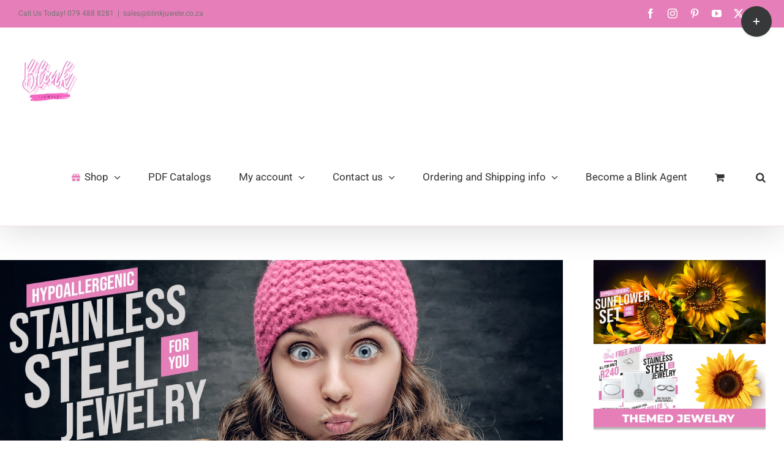

--- FILE ---
content_type: text/html; charset=UTF-8
request_url: https://blinkjuwele.co.za/blink-perfume/
body_size: 39934
content:
<!DOCTYPE html><html class="avada-html-layout-wide avada-html-header-position-top avada-has-site-width-percent avada-is-100-percent-template avada-has-site-width-100-percent" lang="en-US" prefix="og: http://ogp.me/ns# fb: http://ogp.me/ns/fb#"><head><script data-no-optimize="1">var litespeed_docref=sessionStorage.getItem("litespeed_docref");litespeed_docref&&(Object.defineProperty(document,"referrer",{get:function(){return litespeed_docref}}),sessionStorage.removeItem("litespeed_docref"));</script> <meta http-equiv="X-UA-Compatible" content="IE=edge" /><meta http-equiv="Content-Type" content="text/html; charset=utf-8"/><meta name="viewport" content="width=device-width, initial-scale=1" /><title>Blink Perfume &#8211; Blink Juwele™</title><meta name='robots' content='max-image-preview:large' /><link rel="alternate" type="application/rss+xml" title="Blink Juwele™ &raquo; Feed" href="https://blinkjuwele.co.za/feed/" /><link rel="alternate" type="application/rss+xml" title="Blink Juwele™ &raquo; Comments Feed" href="https://blinkjuwele.co.za/comments/feed/" /><link rel="icon" href="https://blinkjuwele.co.za/wp-content/uploads/2023/02/Blink-Juwele-32x32-Favicon-Stainless-Steel-jewelry-1-3.webp" type="image/webp" /><link rel="apple-touch-icon" sizes="180x180" href="https://blinkjuwele.co.za/wp-content/uploads/2023/02/Blink-Juwele-Apple-Touch-Icon-180x180-Stainless-Steel-jewelry-1-2.webp" type="image/webp"><link rel="icon" sizes="192x192" href="https://blinkjuwele.co.za/wp-content/uploads/2023/02/Blink-Juwele-Android-Devices-Icon-192x192-Stainless-Steel-jewelry-1-2.webp" type="image/webp"><meta name="msapplication-TileImage" content="https://blinkjuwele.co.za/wp-content/uploads/2023/02/Blink-Juwele-Microsoft-Edge-Icon-270x270-Stainless-Steel-jewelry-1-2.webp" type="image/webp"><link rel="alternate" title="oEmbed (JSON)" type="application/json+oembed" href="https://blinkjuwele.co.za/wp-json/oembed/1.0/embed?url=https%3A%2F%2Fblinkjuwele.co.za%2Fblink-perfume%2F" /><link rel="alternate" title="oEmbed (XML)" type="text/xml+oembed" href="https://blinkjuwele.co.za/wp-json/oembed/1.0/embed?url=https%3A%2F%2Fblinkjuwele.co.za%2Fblink-perfume%2F&#038;format=xml" /><meta name="description" content="Blink Perfume
Blink Perfume | Available online at great prices on blinkjuwele.co.za, South Africa&#039;s leading &quot;inspired by&quot; perfume store online | Blink JuweleCheck out our Blink selection for the very best in unique scents for Men and Ladies from our Blink Perfume section.View our Collection of  Perfume Pretoria"/><meta property="og:locale" content="en_US"/><meta property="og:type" content="article"/><meta property="og:site_name" content="Blink Juwele™"/><meta property="og:title" content="  Blink Perfume"/><meta property="og:description" content="Blink Perfume
Blink Perfume | Available online at great prices on blinkjuwele.co.za, South Africa&#039;s leading &quot;inspired by&quot; perfume store online | Blink JuweleCheck out our Blink selection for the very best in unique scents for Men and Ladies from our Blink Perfume section.View our Collection of  Perfume Pretoria"/><meta property="og:url" content="https://blinkjuwele.co.za/blink-perfume/"/><meta property="article:modified_time" content="2023-02-24T15:09:42+02:00"/><meta property="og:image" content="https://blinkjuwele.co.za/wp-content/uploads/2021/08/Blink-Perfume.png"/><meta property="og:image:width" content="1200"/><meta property="og:image:height" content="630"/><meta property="og:image:type" content="image/png"/><style id="litespeed-ucss">img:is([sizes^="auto,"i]){contain-intrinsic-size:3000px 1500px}.wpcf7 .screen-reader-response{position:absolute;overflow:hidden;clip:rect(1px,1px,1px,1px);clip-path:inset(50%);height:1px;width:1px;margin:-1px;padding:0;border:0;word-wrap:normal!important}.wpcf7 form .wpcf7-response-output{margin:2em .5em 1em;padding:.2em 1em;border:2px solid #00a0d2}.wpcf7 form.init .wpcf7-response-output{display:none}.wpcf7-form-control-wrap{position:relative}.wpcf7 .wpcf7-submit:disabled{cursor:not-allowed}.wpcf7 input[type=email]{direction:ltr}@media screen and (max-width:400px){.fusion-no-small-visibility{display:none!important}body .sm-text-align-left{text-align:left!important}}@media screen and (min-width:401px) and (max-width:600px){.fusion-no-medium-visibility{display:none!important}}@media screen and (min-width:601px){.fusion-no-large-visibility{display:none!important}}body div .wpcf7-form .fit-the-fullspace{position:absolute;margin-left:-999em}.screen-reader-text{clip:rect(1px,1px,1px,1px);overflow-wrap:normal!important;position:absolute!important}.screen-reader-text:focus{clip:auto!important;border-radius:3px;box-shadow:0 0 2px 2px rgb(0 0 0/.6);font-size:.875rem;font-weight:700;background-color:#ddd;clip-path:none;color:#444;display:block;font-size:1em;height:auto;left:5px;line-height:normal;padding:15px 23px 14px;text-decoration:none;top:5px;width:auto;z-index:100000}:root{--wp--preset--aspect-ratio--square:1;--wp--preset--aspect-ratio--4-3:4/3;--wp--preset--aspect-ratio--3-4:3/4;--wp--preset--aspect-ratio--3-2:3/2;--wp--preset--aspect-ratio--2-3:2/3;--wp--preset--aspect-ratio--16-9:16/9;--wp--preset--aspect-ratio--9-16:9/16;--wp--preset--color--black:#000000;--wp--preset--color--cyan-bluish-gray:#abb8c3;--wp--preset--color--white:#ffffff;--wp--preset--color--pale-pink:#f78da7;--wp--preset--color--vivid-red:#cf2e2e;--wp--preset--color--luminous-vivid-orange:#ff6900;--wp--preset--color--luminous-vivid-amber:#fcb900;--wp--preset--color--light-green-cyan:#7bdcb5;--wp--preset--color--vivid-green-cyan:#00d084;--wp--preset--color--pale-cyan-blue:#8ed1fc;--wp--preset--color--vivid-cyan-blue:#0693e3;--wp--preset--color--vivid-purple:#9b51e0;--wp--preset--color--awb-color-1:#ffffff;--wp--preset--color--awb-color-2:#f6f6f6;--wp--preset--color--awb-color-3:#ebeaea;--wp--preset--color--awb-color-4:#e0dede;--wp--preset--color--awb-color-5:#e67fb9;--wp--preset--color--awb-color-6:#747474;--wp--preset--color--awb-color-7:#333333;--wp--preset--color--awb-color-8:#7fe6e0;--wp--preset--color--awb-color-custom-10:#000000;--wp--preset--color--awb-color-custom-11:rgba(235,234,234,0.8);--wp--preset--color--awb-color-custom-12:#f8f8f8;--wp--preset--color--awb-color-custom-13:#e8e8e8;--wp--preset--color--awb-color-custom-14:#e2e2e2;--wp--preset--gradient--vivid-cyan-blue-to-vivid-purple:linear-gradient(135deg,rgba(6,147,227,1) 0%,rgb(155,81,224) 100%);--wp--preset--gradient--light-green-cyan-to-vivid-green-cyan:linear-gradient(135deg,rgb(122,220,180) 0%,rgb(0,208,130) 100%);--wp--preset--gradient--luminous-vivid-amber-to-luminous-vivid-orange:linear-gradient(135deg,rgba(252,185,0,1) 0%,rgba(255,105,0,1) 100%);--wp--preset--gradient--luminous-vivid-orange-to-vivid-red:linear-gradient(135deg,rgba(255,105,0,1) 0%,rgb(207,46,46) 100%);--wp--preset--gradient--very-light-gray-to-cyan-bluish-gray:linear-gradient(135deg,rgb(238,238,238) 0%,rgb(169,184,195) 100%);--wp--preset--gradient--cool-to-warm-spectrum:linear-gradient(135deg,rgb(74,234,220) 0%,rgb(151,120,209) 20%,rgb(207,42,186) 40%,rgb(238,44,130) 60%,rgb(251,105,98) 80%,rgb(254,248,76) 100%);--wp--preset--gradient--blush-light-purple:linear-gradient(135deg,rgb(255,206,236) 0%,rgb(152,150,240) 100%);--wp--preset--gradient--blush-bordeaux:linear-gradient(135deg,rgb(254,205,165) 0%,rgb(254,45,45) 50%,rgb(107,0,62) 100%);--wp--preset--gradient--luminous-dusk:linear-gradient(135deg,rgb(255,203,112) 0%,rgb(199,81,192) 50%,rgb(65,88,208) 100%);--wp--preset--gradient--pale-ocean:linear-gradient(135deg,rgb(255,245,203) 0%,rgb(182,227,212) 50%,rgb(51,167,181) 100%);--wp--preset--gradient--electric-grass:linear-gradient(135deg,rgb(202,248,128) 0%,rgb(113,206,126) 100%);--wp--preset--gradient--midnight:linear-gradient(135deg,rgb(2,3,129) 0%,rgb(40,116,252) 100%);--wp--preset--font-size--small:13.5px;--wp--preset--font-size--medium:20px;--wp--preset--font-size--large:27px;--wp--preset--font-size--x-large:42px;--wp--preset--font-size--normal:18px;--wp--preset--font-size--xlarge:36px;--wp--preset--font-size--huge:54px;--wp--preset--spacing--20:0.44rem;--wp--preset--spacing--30:0.67rem;--wp--preset--spacing--40:1rem;--wp--preset--spacing--50:1.5rem;--wp--preset--spacing--60:2.25rem;--wp--preset--spacing--70:3.38rem;--wp--preset--spacing--80:5.06rem;--wp--preset--shadow--natural:6px 6px 9px rgba(0, 0, 0, 0.2);--wp--preset--shadow--deep:12px 12px 50px rgba(0, 0, 0, 0.4);--wp--preset--shadow--sharp:6px 6px 0px rgba(0, 0, 0, 0.2);--wp--preset--shadow--outlined:6px 6px 0px -3px rgba(255, 255, 255, 1), 6px 6px rgba(0, 0, 0, 1);--wp--preset--shadow--crisp:6px 6px 0px rgba(0, 0, 0, 1);--wp--preset--font-size--normal:16px;--wp--preset--font-size--huge:42px}.wp-block-image>a{display:inline-block}.wp-block-image img{height:auto;max-width:100%;vertical-align:bottom}.wp-block-image img,ul{box-sizing:border-box}.screen-reader-text{border:0;clip-path:inset(50%);height:1px;margin:-1px;overflow:hidden;padding:0;width:1px;word-wrap:normal!important}html :where([style*=border-width]){border-style:solid}html :where(img[class*=wp-image-]){height:auto;max-width:100%}:where(figure){margin:0 0 1em}.wp-block-image{margin:0 0 1em}</style><link rel='stylesheet' id='fusion-dynamic-css-css' href='https://blinkjuwele.co.za/wp-content/uploads/fusion-styles/4f3a0630c1e4a144d38f34fffdd1757d.min.css?ver=3.14.2' type='text/css' media='all' /> <script type="text/template" id="tmpl-variation-template"><div class="woocommerce-variation-description">{{{ data.variation.variation_description }}}</div>
	<div class="woocommerce-variation-price">{{{ data.variation.price_html }}}</div>
	<div class="woocommerce-variation-availability">{{{ data.variation.availability_html }}}</div></script> <script type="text/template" id="tmpl-unavailable-variation-template"><p role="alert">Sorry, this product is unavailable. Please choose a different combination.</p></script> <script type="litespeed/javascript" data-src="https://blinkjuwele.co.za/wp-includes/js/jquery/jquery.min.js?ver=3.7.1" id="jquery-core-js"></script> <script id="woocommerce-js-extra" type="litespeed/javascript">var woocommerce_params={"ajax_url":"/wp-admin/admin-ajax.php","wc_ajax_url":"/?wc-ajax=%%endpoint%%","i18n_password_show":"Show password","i18n_password_hide":"Hide password"}</script> <script id="wp-util-js-extra" type="litespeed/javascript">var _wpUtilSettings={"ajax":{"url":"/wp-admin/admin-ajax.php"}}</script> <script id="wc-add-to-cart-variation-js-extra" type="litespeed/javascript">var wc_add_to_cart_variation_params={"wc_ajax_url":"/?wc-ajax=%%endpoint%%","i18n_no_matching_variations_text":"Sorry, no products matched your selection. Please choose a different combination.","i18n_make_a_selection_text":"Please select some product options before adding this product to your cart.","i18n_unavailable_text":"Sorry, this product is unavailable. Please choose a different combination.","i18n_reset_alert_text":"Your selection has been reset. Please select some product options before adding this product to your cart."}</script> <link rel="https://api.w.org/" href="https://blinkjuwele.co.za/wp-json/" /><link rel="alternate" title="JSON" type="application/json" href="https://blinkjuwele.co.za/wp-json/wp/v2/pages/7150" /><link rel="EditURI" type="application/rsd+xml" title="RSD" href="https://blinkjuwele.co.za/xmlrpc.php?rsd" /><meta name="generator" content="WordPress 6.9" /><meta name="generator" content="WooCommerce 10.4.3" /><link rel="canonical" href="https://blinkjuwele.co.za/blink-perfume/" /><link rel='shortlink' href='https://blinkjuwele.co.za/?p=7150' /><link rel="preload" href="https://blinkjuwele.co.za/wp-content/themes/Avada/includes/lib/assets/fonts/icomoon/awb-icons.woff" as="font" type="font/woff" crossorigin><link rel="preload" href="//blinkjuwele.co.za/wp-content/themes/Avada/includes/lib/assets/fonts/fontawesome/webfonts/fa-brands-400.woff2" as="font" type="font/woff2" crossorigin><link rel="preload" href="//blinkjuwele.co.za/wp-content/themes/Avada/includes/lib/assets/fonts/fontawesome/webfonts/fa-regular-400.woff2" as="font" type="font/woff2" crossorigin><link rel="preload" href="//blinkjuwele.co.za/wp-content/themes/Avada/includes/lib/assets/fonts/fontawesome/webfonts/fa-solid-900.woff2" as="font" type="font/woff2" crossorigin><link rel="preload" href="https://blinkjuwele.co.za/wp-content/uploads/fusion-icons/modern-furniture-icon-set/fonts/Modern-Furniture.ttf?ljgift" as="font" type="font/ttf" crossorigin><link rel="preload" href="https://fonts.gstatic.com/s/bebasneue/v16/JTUSjIg69CK48gW7PXoo9Wlhyw.woff2" as="font" type="font/woff2" crossorigin><link rel="preload" href="https://fonts.gstatic.com/s/oswald/v57/TK3_WkUHHAIjg75cFRf3bXL8LICs1_FvsUZiZQ.woff2" as="font" type="font/woff2" crossorigin><link rel="preload" href="https://fonts.gstatic.com/s/roboto/v50/KFO7CnqEu92Fr1ME7kSn66aGLdTylUAMa3yUBA.woff2" as="font" type="font/woff2" crossorigin>	<noscript><style>.woocommerce-product-gallery{ opacity: 1 !important; }</style></noscript> <script type="litespeed/javascript">var doc=document.documentElement;doc.setAttribute('data-useragent',navigator.userAgent)</script>  <script type="litespeed/javascript" data-src="https://blinkjuwele.co.za/wp-content/litespeed/localres/aHR0cHM6Ly93d3cuZ29vZ2xldGFnbWFuYWdlci5jb20vZ3RhZy9qcw==?id=G-5XH9SD3SFE"></script> <script type="litespeed/javascript">window.dataLayer=window.dataLayer||[];function gtag(){dataLayer.push(arguments)}
gtag('js',new Date());gtag('config','G-5XH9SD3SFE')</script>  <script type="litespeed/javascript" data-src="//widget.trustpilot.com/bootstrap/v5/tp.widget.bootstrap.min.js"></script>  <script type="litespeed/javascript" data-src="https://blinkjuwele.co.za/wp-content/litespeed/localres/aHR0cHM6Ly93d3cuZ29vZ2xldGFnbWFuYWdlci5jb20vZ3RhZy9qcw==?id=G-3T4ZQKT2S3"></script> <script type="litespeed/javascript">window.dataLayer=window.dataLayer||[];function gtag(){dataLayer.push(arguments)}
gtag('js',new Date());gtag('config','G-3T4ZQKT2S3')</script> <script type="litespeed/javascript">!function(w,d,t){w.TiktokAnalyticsObject=t;var ttq=w[t]=w[t]||[];ttq.methods=["page","track","identify","instances","debug","on","off","once","ready","alias","group","enableCookie","disableCookie"],ttq.setAndDefer=function(t,e){t[e]=function(){t.push([e].concat(Array.prototype.slice.call(arguments,0)))}};for(var i=0;i<ttq.methods.length;i++)ttq.setAndDefer(ttq,ttq.methods[i]);ttq.instance=function(t){for(var e=ttq._i[t]||[],n=0;n<ttq.methods.length;n++)ttq.setAndDefer(e,ttq.methods[n]);return e},ttq.load=function(e,n){var i="https://analytics.tiktok.com/i18n/pixel/events.js";ttq._i=ttq._i||{},ttq._i[e]=[],ttq._i[e]._u=i,ttq._t=ttq._t||{},ttq._t[e]=+new Date,ttq._o=ttq._o||{},ttq._o[e]=n||{};var o=document.createElement("script");o.type="text/javascript",o.async=!0,o.src=i+"?sdkid="+e+"&lib="+t;var a=document.getElementsByTagName("script")[0];a.parentNode.insertBefore(o,a)};ttq.load('COLP063C77UD19SO0STG');ttq.page()}(window,document,'ttq')</script><style id='wp-block-image-inline-css' type='text/css'>.wp-block-image>a,.wp-block-image>figure>a{display:inline-block}.wp-block-image img{box-sizing:border-box;height:auto;max-width:100%;vertical-align:bottom}@media not (prefers-reduced-motion){.wp-block-image img.hide{visibility:hidden}.wp-block-image img.show{animation:show-content-image .4s}}.wp-block-image[style*=border-radius] img,.wp-block-image[style*=border-radius]>a{border-radius:inherit}.wp-block-image.has-custom-border img{box-sizing:border-box}.wp-block-image.aligncenter{text-align:center}.wp-block-image.alignfull>a,.wp-block-image.alignwide>a{width:100%}.wp-block-image.alignfull img,.wp-block-image.alignwide img{height:auto;width:100%}.wp-block-image .aligncenter,.wp-block-image .alignleft,.wp-block-image .alignright,.wp-block-image.aligncenter,.wp-block-image.alignleft,.wp-block-image.alignright{display:table}.wp-block-image .aligncenter>figcaption,.wp-block-image .alignleft>figcaption,.wp-block-image .alignright>figcaption,.wp-block-image.aligncenter>figcaption,.wp-block-image.alignleft>figcaption,.wp-block-image.alignright>figcaption{caption-side:bottom;display:table-caption}.wp-block-image .alignleft{float:left;margin:.5em 1em .5em 0}.wp-block-image .alignright{float:right;margin:.5em 0 .5em 1em}.wp-block-image .aligncenter{margin-left:auto;margin-right:auto}.wp-block-image :where(figcaption){margin-bottom:1em;margin-top:.5em}.wp-block-image.is-style-circle-mask img{border-radius:9999px}@supports ((-webkit-mask-image:none) or (mask-image:none)) or (-webkit-mask-image:none){.wp-block-image.is-style-circle-mask img{border-radius:0;-webkit-mask-image:url('data:image/svg+xml;utf8,<svg viewBox="0 0 100 100" xmlns="http://www.w3.org/2000/svg"><circle cx="50" cy="50" r="50"/></svg>');mask-image:url('data:image/svg+xml;utf8,<svg viewBox="0 0 100 100" xmlns="http://www.w3.org/2000/svg"><circle cx="50" cy="50" r="50"/></svg>');mask-mode:alpha;-webkit-mask-position:center;mask-position:center;-webkit-mask-repeat:no-repeat;mask-repeat:no-repeat;-webkit-mask-size:contain;mask-size:contain}}:root :where(.wp-block-image.is-style-rounded img,.wp-block-image .is-style-rounded img){border-radius:9999px}.wp-block-image figure{margin:0}.wp-lightbox-container{display:flex;flex-direction:column;position:relative}.wp-lightbox-container img{cursor:zoom-in}.wp-lightbox-container img:hover+button{opacity:1}.wp-lightbox-container button{align-items:center;backdrop-filter:blur(16px) saturate(180%);background-color:#5a5a5a40;border:none;border-radius:4px;cursor:zoom-in;display:flex;height:20px;justify-content:center;opacity:0;padding:0;position:absolute;right:16px;text-align:center;top:16px;width:20px;z-index:100}@media not (prefers-reduced-motion){.wp-lightbox-container button{transition:opacity .2s ease}}.wp-lightbox-container button:focus-visible{outline:3px auto #5a5a5a40;outline:3px auto -webkit-focus-ring-color;outline-offset:3px}.wp-lightbox-container button:hover{cursor:pointer;opacity:1}.wp-lightbox-container button:focus{opacity:1}.wp-lightbox-container button:focus,.wp-lightbox-container button:hover,.wp-lightbox-container button:not(:hover):not(:active):not(.has-background){background-color:#5a5a5a40;border:none}.wp-lightbox-overlay{box-sizing:border-box;cursor:zoom-out;height:100vh;left:0;overflow:hidden;position:fixed;top:0;visibility:hidden;width:100%;z-index:100000}.wp-lightbox-overlay .close-button{align-items:center;cursor:pointer;display:flex;justify-content:center;min-height:40px;min-width:40px;padding:0;position:absolute;right:calc(env(safe-area-inset-right) + 16px);top:calc(env(safe-area-inset-top) + 16px);z-index:5000000}.wp-lightbox-overlay .close-button:focus,.wp-lightbox-overlay .close-button:hover,.wp-lightbox-overlay .close-button:not(:hover):not(:active):not(.has-background){background:none;border:none}.wp-lightbox-overlay .lightbox-image-container{height:var(--wp--lightbox-container-height);left:50%;overflow:hidden;position:absolute;top:50%;transform:translate(-50%,-50%);transform-origin:top left;width:var(--wp--lightbox-container-width);z-index:9999999999}.wp-lightbox-overlay .wp-block-image{align-items:center;box-sizing:border-box;display:flex;height:100%;justify-content:center;margin:0;position:relative;transform-origin:0 0;width:100%;z-index:3000000}.wp-lightbox-overlay .wp-block-image img{height:var(--wp--lightbox-image-height);min-height:var(--wp--lightbox-image-height);min-width:var(--wp--lightbox-image-width);width:var(--wp--lightbox-image-width)}.wp-lightbox-overlay .wp-block-image figcaption{display:none}.wp-lightbox-overlay button{background:none;border:none}.wp-lightbox-overlay .scrim{background-color:#fff;height:100%;opacity:.9;position:absolute;width:100%;z-index:2000000}.wp-lightbox-overlay.active{visibility:visible}@media not (prefers-reduced-motion){.wp-lightbox-overlay.active{animation:turn-on-visibility .25s both}.wp-lightbox-overlay.active img{animation:turn-on-visibility .35s both}.wp-lightbox-overlay.show-closing-animation:not(.active){animation:turn-off-visibility .35s both}.wp-lightbox-overlay.show-closing-animation:not(.active) img{animation:turn-off-visibility .25s both}.wp-lightbox-overlay.zoom.active{animation:none;opacity:1;visibility:visible}.wp-lightbox-overlay.zoom.active .lightbox-image-container{animation:lightbox-zoom-in .4s}.wp-lightbox-overlay.zoom.active .lightbox-image-container img{animation:none}.wp-lightbox-overlay.zoom.active .scrim{animation:turn-on-visibility .4s forwards}.wp-lightbox-overlay.zoom.show-closing-animation:not(.active){animation:none}.wp-lightbox-overlay.zoom.show-closing-animation:not(.active) .lightbox-image-container{animation:lightbox-zoom-out .4s}.wp-lightbox-overlay.zoom.show-closing-animation:not(.active) .lightbox-image-container img{animation:none}.wp-lightbox-overlay.zoom.show-closing-animation:not(.active) .scrim{animation:turn-off-visibility .4s forwards}}@keyframes show-content-image{0%{visibility:hidden}99%{visibility:hidden}to{visibility:visible}}@keyframes turn-on-visibility{0%{opacity:0}to{opacity:1}}@keyframes turn-off-visibility{0%{opacity:1;visibility:visible}99%{opacity:0;visibility:visible}to{opacity:0;visibility:hidden}}@keyframes lightbox-zoom-in{0%{transform:translate(calc((-100vw + var(--wp--lightbox-scrollbar-width))/2 + var(--wp--lightbox-initial-left-position)),calc(-50vh + var(--wp--lightbox-initial-top-position))) scale(var(--wp--lightbox-scale))}to{transform:translate(-50%,-50%) scale(1)}}@keyframes lightbox-zoom-out{0%{transform:translate(-50%,-50%) scale(1);visibility:visible}99%{visibility:visible}to{transform:translate(calc((-100vw + var(--wp--lightbox-scrollbar-width))/2 + var(--wp--lightbox-initial-left-position)),calc(-50vh + var(--wp--lightbox-initial-top-position))) scale(var(--wp--lightbox-scale));visibility:hidden}}
/*# sourceURL=https://blinkjuwele.co.za/wp-includes/blocks/image/style.min.css */</style></head><body class="wp-singular page-template-default page page-id-7150 wp-theme-Avada theme-Avada woocommerce-no-js has-sidebar fusion-image-hovers fusion-pagination-sizing fusion-button_type-flat fusion-button_span-no fusion-button_gradient-linear avada-image-rollover-circle-yes avada-image-rollover-yes avada-image-rollover-direction-left fusion-has-button-gradient fusion-body ltr no-tablet-sticky-header no-mobile-sticky-header no-mobile-slidingbar no-desktop-totop no-mobile-totop fusion-disable-outline fusion-sub-menu-slide mobile-logo-pos-center layout-wide-mode avada-has-boxed-modal-shadow-none layout-scroll-offset-full avada-has-zero-margin-offset-top fusion-top-header menu-text-align-left fusion-woo-product-design-classic fusion-woo-shop-page-columns-5 fusion-woo-related-columns-5 fusion-woo-archive-page-columns-5 woo-sale-badge-circle woo-outofstock-badge-circle mobile-menu-design-modern fusion-show-pagination-text fusion-header-layout-v3 avada-responsive avada-footer-fx-none avada-menu-highlight-style-bar fusion-search-form-clean fusion-main-menu-search-overlay fusion-avatar-circle avada-sticky-shrinkage avada-dropdown-styles avada-blog-layout-medium avada-blog-archive-layout-medium avada-header-shadow-yes avada-menu-icon-position-left avada-has-megamenu-shadow avada-has-mainmenu-dropdown-divider avada-has-mobile-menu-search avada-has-main-nav-search-icon avada-has-breadcrumb-mobile-hidden avada-has-titlebar-hide avada-has-slidingbar-widgets avada-has-slidingbar-position-top avada-slidingbar-toggle-style-circle avada-has-pagination-padding avada-flyout-menu-direction-fade avada-ec-views-v1" data-awb-post-id="7150">
<a class="skip-link screen-reader-text" href="#content">Skip to content</a><div id="boxed-wrapper"><div id="wrapper" class="fusion-wrapper"><div id="home" style="position:relative;top:-1px;"></div><header class="fusion-header-wrapper fusion-header-shadow"><div class="fusion-header-v3 fusion-logo-alignment fusion-logo-center fusion-sticky-menu- fusion-sticky-logo-1 fusion-mobile-logo-1  fusion-mobile-menu-design-modern"><div class="fusion-secondary-header"><div class="fusion-row"><div class="fusion-alignleft"><div class="fusion-contact-info"><span class="fusion-contact-info-phone-number">Call Us Today!  079 488 8281</span><span class="fusion-header-separator">|</span><span class="fusion-contact-info-email-address"><a href="mailto:&#115;a&#108;&#101;s&#64;&#98;&#108;&#105;n&#107;ju&#119;e&#108;e&#46;co.za">&#115;a&#108;&#101;s&#64;&#98;&#108;&#105;n&#107;ju&#119;e&#108;e&#46;co.za</a></span></div></div><div class="fusion-alignright"><div class="fusion-social-links-header"><div class="fusion-social-networks"><div class="fusion-social-networks-wrapper"><a  class="fusion-social-network-icon fusion-tooltip fusion-facebook awb-icon-facebook" style data-placement="bottom" data-title="Facebook" data-toggle="tooltip" title="Facebook" href="https://www.facebook.com/blinkjuweleza" target="_blank" rel="noreferrer"><span class="screen-reader-text">Facebook</span></a><a  class="fusion-social-network-icon fusion-tooltip fusion-instagram awb-icon-instagram" style data-placement="bottom" data-title="Instagram" data-toggle="tooltip" title="Instagram" href="https://www.instagram.com/blinkjuwele/" target="_blank" rel="noopener noreferrer"><span class="screen-reader-text">Instagram</span></a><a  class="fusion-social-network-icon fusion-tooltip fusion-pinterest awb-icon-pinterest" style data-placement="bottom" data-title="Pinterest" data-toggle="tooltip" title="Pinterest" href="https://za.pinterest.com/blinkjuwele/" target="_blank" rel="noopener noreferrer"><span class="screen-reader-text">Pinterest</span></a><a  class="fusion-social-network-icon fusion-tooltip fusion-youtube awb-icon-youtube" style data-placement="bottom" data-title="YouTube" data-toggle="tooltip" title="YouTube" href="https://www.youtube.com/channel/UCzIfaT1zEBDxIf3R-IrE73A" target="_blank" rel="noopener noreferrer"><span class="screen-reader-text">YouTube</span></a><a  class="fusion-social-network-icon fusion-tooltip fusion-twitter awb-icon-twitter" style data-placement="bottom" data-title="X" data-toggle="tooltip" title="X" href="https://twitter.com/BlinkJuwele" target="_blank" rel="noopener noreferrer"><span class="screen-reader-text">X</span></a><a  class="fusion-social-network-icon fusion-tooltip fusion-linkedin awb-icon-linkedin" style data-placement="bottom" data-title="LinkedIn" data-toggle="tooltip" title="LinkedIn" href="linkedin.com/in/blink-juwele-91629b20a" target="_blank" rel="noopener noreferrer"><span class="screen-reader-text">LinkedIn</span></a></div></div></div></div></div></div><div class="fusion-header-sticky-height"></div><div class="fusion-header"><div class="fusion-row"><div class="fusion-logo" data-margin-top="31px" data-margin-bottom="31px" data-margin-left="0px" data-margin-right="0px">
<a class="fusion-logo-link"  href="https://blinkjuwele.co.za/" >
<img data-lazyloaded="1" src="[data-uri]" data-src="https://blinkjuwele.co.za/wp-content/uploads/2023/02/Blink-Juwele-Default-Logo-100x100-Stainless-Steel-jewelry-.webp" data-srcset="https://blinkjuwele.co.za/wp-content/uploads/2023/02/Blink-Juwele-Default-Logo-100x100-Stainless-Steel-jewelry-.webp 1x, https://blinkjuwele.co.za/wp-content/uploads/2023/02/Blink-Juwele-Retina-Logo-200x200-Stainless-Steel-jewelry-.webp 2x" width="100" height="100" style="max-height:100px;height:auto;" alt="Blink Juwele™ Logo" data-retina_logo_url="https://blinkjuwele.co.za/wp-content/uploads/2023/02/Blink-Juwele-Retina-Logo-200x200-Stainless-Steel-jewelry-.webp" class="fusion-standard-logo" />
<img data-lazyloaded="1" src="[data-uri]" data-src="https://blinkjuwele.co.za/wp-content/uploads/2023/02/Blink-Juwele-Mobile-Logo-100x100-Stainless-Steel-jewelry-.webp" data-srcset="https://blinkjuwele.co.za/wp-content/uploads/2023/02/Blink-Juwele-Mobile-Logo-100x100-Stainless-Steel-jewelry-.webp 1x, https://blinkjuwele.co.za/wp-content/uploads/2023/02/Blink-Juwele-Retina-Mobile-Logo-200x200-Stainless-Steel-jewelry-.webp 2x" width="100" height="100" style="max-height:100px;height:auto;" alt="Blink Juwele™ Logo" data-retina_logo_url="https://blinkjuwele.co.za/wp-content/uploads/2023/02/Blink-Juwele-Retina-Mobile-Logo-200x200-Stainless-Steel-jewelry-.webp" class="fusion-mobile-logo" />
<img data-lazyloaded="1" src="[data-uri]" data-src="https://blinkjuwele.co.za/wp-content/uploads/2023/02/Blink-Juwele-Sticky-Logo-100x100-Stainless-Steel-jewelry-.webp" data-srcset="https://blinkjuwele.co.za/wp-content/uploads/2023/02/Blink-Juwele-Sticky-Logo-100x100-Stainless-Steel-jewelry-.webp 1x, https://blinkjuwele.co.za/wp-content/uploads/2023/02/Blink-Juwele-Sticky-Retina-Logo-200x200-Stainless-Steel-jewelry-.webp 2x" width="100" height="100" style="max-height:100px;height:auto;" alt="Blink Juwele™ Logo" data-retina_logo_url="https://blinkjuwele.co.za/wp-content/uploads/2023/02/Blink-Juwele-Sticky-Retina-Logo-200x200-Stainless-Steel-jewelry-.webp" class="fusion-sticky-logo" />
</a></div><nav class="fusion-main-menu" aria-label="Main Menu"><div class="fusion-overlay-search"><form role="search" class="searchform fusion-search-form  fusion-live-search fusion-search-form-clean" method="get" action="https://blinkjuwele.co.za/"><div class="fusion-search-form-content"><div class="fusion-search-field search-field">
<label><span class="screen-reader-text">Search for:</span>
<input type="search" class="s fusion-live-search-input" name="s" id="fusion-live-search-input-0" autocomplete="off" placeholder="Search..." required aria-required="true" aria-label="Search..."/>
</label></div><div class="fusion-search-button search-button">
<input type="submit" class="fusion-search-submit searchsubmit" aria-label="Search" value="&#xf002;" /><div class="fusion-slider-loading"></div></div></div><div class="fusion-search-results-wrapper"><div class="fusion-search-results"></div></div></form><div class="fusion-search-spacer"></div><a href="#" role="button" aria-label="Close Search" class="fusion-close-search"></a></div><ul id="menu-main-navigation" class="fusion-menu"><li  id="menu-item-164"  class="menu-item menu-item-type-post_type menu-item-object-page menu-item-has-children menu-item-164 fusion-megamenu-menu "  data-item-id="164"><a  title="Shop" href="https://blinkjuwele.co.za/shop/" class="fusion-flex-link fusion-bar-highlight"><span class="fusion-megamenu-icon"><i class="glyphicon fa-gift fas" aria-hidden="true"></i></span><span class="menu-text">Shop</span> <span class="fusion-caret"><i class="fusion-dropdown-indicator" aria-hidden="true"></i></span></a><div class="fusion-megamenu-wrapper fusion-columns-6 columns-per-row-6 columns-30 col-span-12 fusion-megamenu-fullwidth fusion-megamenu-width-site-width"><div class="row"><div class="fusion-megamenu-holder" style="width:100vw;" data-width="100vw"><ul class="fusion-megamenu fusion-megamenu-border"><li  id="menu-item-24721"  class="menu-item menu-item-type-custom menu-item-object-custom menu-item-24721 fusion-megamenu-submenu menu-item-has-link fusion-megamenu-columns-6 col-lg-2 col-md-2 col-sm-2" ><div class='fusion-megamenu-title'><a class="awb-justify-title" href="https://blinkjuwele.co.za/product-category/actual-fingerprint-jewelry/">Fingerprint</a></div></li><li  id="menu-item-24722"  class="menu-item menu-item-type-custom menu-item-object-custom menu-item-24722 fusion-megamenu-submenu menu-item-has-link fusion-megamenu-columns-6 col-lg-2 col-md-2 col-sm-2" ><div class='fusion-megamenu-title'><a class="awb-justify-title" href="https://blinkjuwele.co.za/product-category/actual-recording-jewelry/">Recording</a></div></li><li  id="menu-item-24723"  class="menu-item menu-item-type-custom menu-item-object-custom menu-item-24723 fusion-megamenu-submenu menu-item-has-link fusion-megamenu-columns-6 col-lg-2 col-md-2 col-sm-2" ><div class='fusion-megamenu-title'><a class="awb-justify-title" href="https://blinkjuwele.co.za/product-category/anklebracelets/">Anklets</a></div></li><li  id="menu-item-24671"  class="menu-item menu-item-type-custom menu-item-object-custom menu-item-24671 fusion-megamenu-submenu menu-item-has-link fusion-megamenu-columns-6 col-lg-2 col-md-2 col-sm-2" ><div class='fusion-megamenu-title'><a class="awb-justify-title" href="https://blinkjuwele.co.za/product-category/birth-flower-jewelry/">Birth Flower</a></div></li><li  id="menu-item-24724"  class="menu-item menu-item-type-custom menu-item-object-custom menu-item-24724 fusion-megamenu-submenu menu-item-has-link fusion-megamenu-columns-6 col-lg-2 col-md-2 col-sm-2" ><div class='fusion-megamenu-title'><a class="awb-justify-title" href="https://blinkjuwele.co.za/product-category/armor-of-god/">Armor of God</a></div></li><li  id="menu-item-24725"  class="menu-item menu-item-type-custom menu-item-object-custom menu-item-24725 fusion-megamenu-submenu menu-item-has-link fusion-megamenu-columns-6 col-lg-2 col-md-2 col-sm-2" ><div class='fusion-megamenu-title'><a class="awb-justify-title" href="https://blinkjuwele.co.za/product-category/aromatherapy/">Aromatherapy</a></div></li></ul><ul class="fusion-megamenu fusion-megamenu-row-2 fusion-megamenu-row-columns-6 fusion-megamenu-border"><li  id="menu-item-24726"  class="menu-item menu-item-type-custom menu-item-object-custom menu-item-24726 fusion-megamenu-submenu menu-item-has-link fusion-megamenu-columns-6 col-lg-2 col-md-2 col-sm-2" ><div class='fusion-megamenu-title'><a class="awb-justify-title" href="https://blinkjuwele.co.za/product-category/bangles/">Bangles</a></div></li><li  id="menu-item-24672"  class="menu-item menu-item-type-custom menu-item-object-custom menu-item-24672 fusion-megamenu-submenu menu-item-has-link fusion-megamenu-columns-6 col-lg-2 col-md-2 col-sm-2" ><div class='fusion-megamenu-title'><a class="awb-justify-title" href="https://blinkjuwele.co.za/product-category/blinkdora/">Blinkdora</a></div></li><li  id="menu-item-24673"  class="menu-item menu-item-type-custom menu-item-object-custom menu-item-24673 fusion-megamenu-submenu menu-item-has-link fusion-megamenu-columns-6 col-lg-2 col-md-2 col-sm-2" ><div class='fusion-megamenu-title'><a class="awb-justify-title" href="https://blinkjuwele.co.za/product-category/bracelets/">Bracelets</a></div></li><li  id="menu-item-24674"  class="menu-item menu-item-type-custom menu-item-object-custom menu-item-24674 fusion-megamenu-submenu menu-item-has-link fusion-megamenu-columns-6 col-lg-2 col-md-2 col-sm-2" ><div class='fusion-megamenu-title'><a class="awb-justify-title" href="https://blinkjuwele.co.za/product-category/cat-breed-jewelry/">Cat Breeds</a></div></li><li  id="menu-item-24727"  class="menu-item menu-item-type-custom menu-item-object-custom menu-item-24727 fusion-megamenu-submenu menu-item-has-link fusion-megamenu-columns-6 col-lg-2 col-md-2 col-sm-2" ><div class='fusion-megamenu-title'><a class="awb-justify-title" href="https://blinkjuwele.co.za/product-category/charmbracelets/">Charm Bracelets</a></div></li><li  id="menu-item-24676"  class="menu-item menu-item-type-custom menu-item-object-custom menu-item-24676 fusion-megamenu-submenu menu-item-has-link fusion-megamenu-columns-6 col-lg-2 col-md-2 col-sm-2" ><div class='fusion-megamenu-title'><a class="awb-justify-title" href="https://blinkjuwele.co.za/product-category/charms/">Charms</a></div></li></ul><ul class="fusion-megamenu fusion-megamenu-row-3 fusion-megamenu-row-columns-6 fusion-megamenu-border"><li  id="menu-item-24677"  class="menu-item menu-item-type-custom menu-item-object-custom menu-item-24677 fusion-megamenu-submenu menu-item-has-link fusion-megamenu-columns-6 col-lg-2 col-md-2 col-sm-2" ><div class='fusion-megamenu-title'><a class="awb-justify-title" href="https://blinkjuwele.co.za/product-category/dog-breed-jewelry/">Dog Breeds</a></div></li><li  id="menu-item-24678"  class="menu-item menu-item-type-custom menu-item-object-custom menu-item-24678 fusion-megamenu-submenu menu-item-has-link fusion-megamenu-columns-6 col-lg-2 col-md-2 col-sm-2" ><div class='fusion-megamenu-title'><a class="awb-justify-title" href="https://blinkjuwele.co.za/product-category/earings/">Earrings</a></div></li><li  id="menu-item-24693"  class="menu-item menu-item-type-custom menu-item-object-custom menu-item-24693 fusion-megamenu-submenu menu-item-has-link fusion-megamenu-columns-6 col-lg-2 col-md-2 col-sm-2" ><div class='fusion-megamenu-title'><a class="awb-justify-title" href="https://blinkjuwele.co.za/product-category/kids/">Kids</a></div></li><li  id="menu-item-24679"  class="menu-item menu-item-type-custom menu-item-object-custom menu-item-24679 fusion-megamenu-submenu menu-item-has-link fusion-megamenu-columns-6 col-lg-2 col-md-2 col-sm-2" ><div class='fusion-megamenu-title'><a class="awb-justify-title" href="https://blinkjuwele.co.za/product-category/lockets/">Lockets</a></div></li><li  id="menu-item-24680"  class="menu-item menu-item-type-custom menu-item-object-custom menu-item-24680 fusion-megamenu-submenu menu-item-has-link fusion-megamenu-columns-6 col-lg-2 col-md-2 col-sm-2" ><div class='fusion-megamenu-title'><a class="awb-justify-title" href="https://blinkjuwele.co.za/product-category/medicalalert/">Medical Alert</a></div></li><li  id="menu-item-24692"  class="menu-item menu-item-type-custom menu-item-object-custom menu-item-24692 fusion-megamenu-submenu menu-item-has-link fusion-megamenu-columns-6 col-lg-2 col-md-2 col-sm-2" ><div class='fusion-megamenu-title'><a class="awb-justify-title" href="https://blinkjuwele.co.za/product-category/mens/">Men&#8217;s</a></div></li></ul><ul class="fusion-megamenu fusion-megamenu-row-4 fusion-megamenu-row-columns-6 fusion-megamenu-border"><li  id="menu-item-24681"  class="menu-item menu-item-type-custom menu-item-object-custom menu-item-24681 fusion-megamenu-submenu menu-item-has-link fusion-megamenu-columns-6 col-lg-2 col-md-2 col-sm-2" ><div class='fusion-megamenu-title'><a class="awb-justify-title" href="https://blinkjuwele.co.za/product-category/necklaces/">Necklaces</a></div></li><li  id="menu-item-24694"  class="menu-item menu-item-type-custom menu-item-object-custom menu-item-24694 fusion-megamenu-submenu menu-item-has-link fusion-megamenu-columns-6 col-lg-2 col-md-2 col-sm-2" ><div class='fusion-megamenu-title'><a class="awb-justify-title" href="https://blinkjuwele.co.za/product-category/dummyclips/">Pacifiers</a></div></li><li  id="menu-item-24682"  class="menu-item menu-item-type-custom menu-item-object-custom menu-item-24682 fusion-megamenu-submenu menu-item-has-link fusion-megamenu-columns-6 col-lg-2 col-md-2 col-sm-2" ><div class='fusion-megamenu-title'><a class="awb-justify-title" href="https://blinkjuwele.co.za/product-category/pearl-jewelry/">Pearls</a></div></li><li  id="menu-item-24683"  class="menu-item menu-item-type-custom menu-item-object-custom menu-item-24683 fusion-megamenu-submenu menu-item-has-link fusion-megamenu-columns-6 col-lg-2 col-md-2 col-sm-2" ><div class='fusion-megamenu-title'><a class="awb-justify-title" href="https://blinkjuwele.co.za/product-category/pendants/">Pendants</a></div></li><li  id="menu-item-24684"  class="menu-item menu-item-type-custom menu-item-object-custom menu-item-24684 fusion-megamenu-submenu menu-item-has-link fusion-megamenu-columns-6 col-lg-2 col-md-2 col-sm-2" ><div class='fusion-megamenu-title'><a class="awb-justify-title" href="https://blinkjuwele.co.za/product-category/perfume/">Perfume</a></div></li><li  id="menu-item-24687"  class="menu-item menu-item-type-custom menu-item-object-custom menu-item-24687 fusion-megamenu-submenu menu-item-has-link fusion-megamenu-columns-6 col-lg-2 col-md-2 col-sm-2" ><div class='fusion-megamenu-title'><a class="awb-justify-title" href="https://blinkjuwele.co.za/product-category/rings/">Rings</a></div></li></ul><ul class="fusion-megamenu fusion-megamenu-row-5 fusion-megamenu-row-columns-6"><li  id="menu-item-24685"  class="menu-item menu-item-type-custom menu-item-object-custom menu-item-24685 fusion-megamenu-submenu menu-item-has-link fusion-megamenu-columns-6 col-lg-2 col-md-2 col-sm-2" ><div class='fusion-megamenu-title'><a class="awb-justify-title" href="https://blinkjuwele.co.za/product-category/roly-poly/">Roly Poly</a></div></li><li  id="menu-item-24686"  class="menu-item menu-item-type-custom menu-item-object-custom menu-item-24686 fusion-megamenu-submenu menu-item-has-link fusion-megamenu-columns-6 col-lg-2 col-md-2 col-sm-2" ><div class='fusion-megamenu-title'><a class="awb-justify-title" href="https://blinkjuwele.co.za/product-category/rosegold/">Rose Gold</a></div></li><li  id="menu-item-24691"  class="menu-item menu-item-type-custom menu-item-object-custom menu-item-24691 fusion-megamenu-submenu menu-item-has-link fusion-megamenu-columns-6 col-lg-2 col-md-2 col-sm-2" ><div class='fusion-megamenu-title'><a class="awb-justify-title" href="https://blinkjuwele.co.za/product-category/specials/">Specials</a></div></li><li  id="menu-item-24688"  class="menu-item menu-item-type-custom menu-item-object-custom menu-item-24688 fusion-megamenu-submenu menu-item-has-link fusion-megamenu-columns-6 col-lg-2 col-md-2 col-sm-2" ><div class='fusion-megamenu-title'><a class="awb-justify-title" href="https://blinkjuwele.co.za/product-category/stretchy_bracelets_venda_bracelets/">Stretchies</a></div></li><li  id="menu-item-24689"  class="menu-item menu-item-type-custom menu-item-object-custom menu-item-24689 fusion-megamenu-submenu menu-item-has-link fusion-megamenu-columns-6 col-lg-2 col-md-2 col-sm-2" ><div class='fusion-megamenu-title'><a class="awb-justify-title" href="https://blinkjuwele.co.za/product-category/theme-jewelry-sets/">Themed Sets</a></div></li><li  id="menu-item-24690"  class="menu-item menu-item-type-custom menu-item-object-custom menu-item-24690 fusion-megamenu-submenu menu-item-has-link fusion-megamenu-columns-6 col-lg-2 col-md-2 col-sm-2" ><div class='fusion-megamenu-title'><a class="awb-justify-title" href="https://blinkjuwele.co.za/product-category/zodiac-sign-jewelry/">Zodiac</a></div></li></ul></div><div style="clear:both;"></div></div></div></li><li  id="menu-item-12886"  class="menu-item menu-item-type-post_type menu-item-object-post menu-item-12886"  data-item-id="12886"><a  href="https://blinkjuwele.co.za/download-pdf-catalogs/" class="fusion-bar-highlight"><span class="menu-text">PDF Catalogs</span></a></li><li  id="menu-item-163"  class="menu-item menu-item-type-post_type menu-item-object-page menu-item-has-children menu-item-163 fusion-megamenu-menu "  data-item-id="163"><a  href="https://blinkjuwele.co.za/my-account/" class="fusion-bar-highlight"><span class="menu-text">My account</span> <span class="fusion-caret"><i class="fusion-dropdown-indicator" aria-hidden="true"></i></span></a><div class="fusion-megamenu-wrapper fusion-columns-3 columns-per-row-3 columns-3 col-span-12 fusion-megamenu-fullwidth fusion-megamenu-width-site-width"><div class="row"><div class="fusion-megamenu-holder" style="width:100vw;" data-width="100vw"><ul class="fusion-megamenu"><li  id="menu-item-13049"  class="menu-item menu-item-type-custom menu-item-object-custom menu-item-13049 fusion-megamenu-submenu menu-item-has-link fusion-megamenu-columns-3 col-lg-4 col-md-4 col-sm-4" ><div class='fusion-megamenu-title'><a class="awb-justify-title" href="https://blinkjuwele.co.za/my-account/edit-account/">Account details</a></div></li><li  id="menu-item-13048"  class="menu-item menu-item-type-custom menu-item-object-custom menu-item-13048 fusion-megamenu-submenu menu-item-has-link fusion-megamenu-columns-3 col-lg-4 col-md-4 col-sm-4" ><div class='fusion-megamenu-title'><a class="awb-justify-title" href="https://blinkjuwele.co.za/my-account/orders/">Orders</a></div></li><li  id="menu-item-13051"  class="menu-item menu-item-type-custom menu-item-object-custom menu-item-13051 fusion-megamenu-submenu menu-item-has-link fusion-megamenu-columns-3 col-lg-4 col-md-4 col-sm-4" ><div class='fusion-megamenu-title'><a class="awb-justify-title" href="https://blinkjuwele.co.za/my-account/lost-password/">Lost password</a></div></li></ul></div><div style="clear:both;"></div></div></div></li><li  id="menu-item-196"  class="menu-item menu-item-type-post_type menu-item-object-page menu-item-has-children menu-item-196 fusion-megamenu-menu "  data-item-id="196"><a  href="https://blinkjuwele.co.za/contact-us/" class="fusion-bar-highlight"><span class="menu-text">Contact us</span> <span class="fusion-caret"><i class="fusion-dropdown-indicator" aria-hidden="true"></i></span></a><div class="fusion-megamenu-wrapper fusion-columns-4 columns-per-row-4 columns-4 col-span-12 fusion-megamenu-fullwidth fusion-megamenu-width-site-width"><div class="row"><div class="fusion-megamenu-holder" style="width:100vw;" data-width="100vw"><ul class="fusion-megamenu"><li  id="menu-item-3989"  class="menu-item menu-item-type-post_type menu-item-object-page menu-item-3989 fusion-megamenu-submenu menu-item-has-link fusion-megamenu-columns-4 col-lg-3 col-md-3 col-sm-3" ><div class='fusion-megamenu-title'><a class="awb-justify-title" href="https://blinkjuwele.co.za/meet-the-team/">Meet the Team</a></div></li><li  id="menu-item-3841"  class="menu-item menu-item-type-post_type menu-item-object-page menu-item-3841 fusion-megamenu-submenu menu-item-has-link fusion-megamenu-columns-4 col-lg-3 col-md-3 col-sm-3" ><div class='fusion-megamenu-title'><a class="awb-justify-title" href="https://blinkjuwele.co.za/blink-blog/">Blink Juwele Blog</a></div></li><li  id="menu-item-4746"  class="menu-item menu-item-type-post_type menu-item-object-page menu-item-4746 fusion-megamenu-submenu menu-item-has-link fusion-megamenu-columns-4 col-lg-3 col-md-3 col-sm-3" ><div class='fusion-megamenu-title'><a class="awb-justify-title" href="https://blinkjuwele.co.za/faqs/">FAQ’s</a></div></li><li  id="menu-item-216"  class="menu-item menu-item-type-post_type menu-item-object-page menu-item-216 fusion-megamenu-submenu menu-item-has-link fusion-megamenu-columns-4 col-lg-3 col-md-3 col-sm-3" ><div class='fusion-megamenu-title'><a class="awb-justify-title" href="https://blinkjuwele.co.za/store-policy/">Store Policy</a></div></li></ul></div><div style="clear:both;"></div></div></div></li><li  id="menu-item-199"  class="menu-item menu-item-type-post_type menu-item-object-page menu-item-has-children menu-item-199 fusion-megamenu-menu "  data-item-id="199"><a  href="https://blinkjuwele.co.za/ordering-and-shipping-info/" class="fusion-bar-highlight"><span class="menu-text">Ordering and Shipping info</span> <span class="fusion-caret"><i class="fusion-dropdown-indicator" aria-hidden="true"></i></span></a><div class="fusion-megamenu-wrapper fusion-columns-4 columns-per-row-4 columns-4 col-span-12 fusion-megamenu-fullwidth fusion-megamenu-width-site-width"><div class="row"><div class="fusion-megamenu-holder" style="width:100vw;" data-width="100vw"><ul class="fusion-megamenu"><li  id="menu-item-208"  class="menu-item menu-item-type-post_type menu-item-object-page menu-item-208 fusion-megamenu-submenu menu-item-has-link fusion-megamenu-columns-4 col-lg-3 col-md-3 col-sm-3" ><div class='fusion-megamenu-title'><a class="awb-justify-title" href="https://blinkjuwele.co.za/refunds-and-returns-policy/">Refunds and Returns policy</a></div></li><li  id="menu-item-209"  class="menu-item menu-item-type-post_type menu-item-object-page menu-item-209 fusion-megamenu-submenu menu-item-has-link fusion-megamenu-columns-4 col-lg-3 col-md-3 col-sm-3" ><div class='fusion-megamenu-title'><a class="awb-justify-title" href="https://blinkjuwele.co.za/terms-of-service/">Terms of Service</a></div></li><li  id="menu-item-211"  class="menu-item menu-item-type-post_type menu-item-object-page menu-item-211 fusion-megamenu-submenu menu-item-has-link fusion-megamenu-columns-4 col-lg-3 col-md-3 col-sm-3" ><div class='fusion-megamenu-title'><a class="awb-justify-title" href="https://blinkjuwele.co.za/terms-and-conditions-2/">Terms and Conditions</a></div></li><li  id="menu-item-210"  class="menu-item menu-item-type-post_type menu-item-object-page menu-item-privacy-policy menu-item-210 fusion-megamenu-submenu menu-item-has-link fusion-megamenu-columns-4 col-lg-3 col-md-3 col-sm-3" ><div class='fusion-megamenu-title'><a class="awb-justify-title" href="https://blinkjuwele.co.za/privacy-policy-2/">Privacy Policy</a></div></li></ul></div><div style="clear:both;"></div></div></div></li><li  id="menu-item-477"  class="menu-item menu-item-type-post_type menu-item-object-page menu-item-477"  data-item-id="477"><a  href="https://blinkjuwele.co.za/become-a-blink-agent-jewelry-reseller/" class="fusion-bar-highlight"><span class="menu-text">Become a Blink Agent</span></a></li><li class="fusion-custom-menu-item fusion-menu-cart fusion-main-menu-cart fusion-widget-cart-counter"><a class="fusion-main-menu-icon fusion-bar-highlight" href="https://blinkjuwele.co.za/cart/"><span class="menu-text" aria-label="View Cart"></span></a></li><li class="fusion-custom-menu-item fusion-main-menu-search fusion-search-overlay"><a class="fusion-main-menu-icon fusion-bar-highlight" href="#" aria-label="Search" data-title="Search" title="Search" role="button" aria-expanded="false"></a></li></ul></nav><div class="fusion-mobile-navigation"><ul id="menu-main-navigation-1" class="fusion-mobile-menu"><li   class="menu-item menu-item-type-post_type menu-item-object-page menu-item-has-children menu-item-164 fusion-megamenu-menu "  data-item-id="164"><a  title="Shop" href="https://blinkjuwele.co.za/shop/" class="fusion-flex-link fusion-bar-highlight"><span class="fusion-megamenu-icon"><i class="glyphicon fa-gift fas" aria-hidden="true"></i></span><span class="menu-text">Shop</span> <span class="fusion-caret"><i class="fusion-dropdown-indicator" aria-hidden="true"></i></span></a><div class="fusion-megamenu-wrapper fusion-columns-6 columns-per-row-6 columns-30 col-span-12 fusion-megamenu-fullwidth fusion-megamenu-width-site-width"><div class="row"><div class="fusion-megamenu-holder" style="width:100vw;" data-width="100vw"><ul class="fusion-megamenu fusion-megamenu-border"><li   class="menu-item menu-item-type-custom menu-item-object-custom menu-item-24721 fusion-megamenu-submenu menu-item-has-link fusion-megamenu-columns-6 col-lg-2 col-md-2 col-sm-2" ><div class='fusion-megamenu-title'><a class="awb-justify-title" href="https://blinkjuwele.co.za/product-category/actual-fingerprint-jewelry/">Fingerprint</a></div></li><li   class="menu-item menu-item-type-custom menu-item-object-custom menu-item-24722 fusion-megamenu-submenu menu-item-has-link fusion-megamenu-columns-6 col-lg-2 col-md-2 col-sm-2" ><div class='fusion-megamenu-title'><a class="awb-justify-title" href="https://blinkjuwele.co.za/product-category/actual-recording-jewelry/">Recording</a></div></li><li   class="menu-item menu-item-type-custom menu-item-object-custom menu-item-24723 fusion-megamenu-submenu menu-item-has-link fusion-megamenu-columns-6 col-lg-2 col-md-2 col-sm-2" ><div class='fusion-megamenu-title'><a class="awb-justify-title" href="https://blinkjuwele.co.za/product-category/anklebracelets/">Anklets</a></div></li><li   class="menu-item menu-item-type-custom menu-item-object-custom menu-item-24671 fusion-megamenu-submenu menu-item-has-link fusion-megamenu-columns-6 col-lg-2 col-md-2 col-sm-2" ><div class='fusion-megamenu-title'><a class="awb-justify-title" href="https://blinkjuwele.co.za/product-category/birth-flower-jewelry/">Birth Flower</a></div></li><li   class="menu-item menu-item-type-custom menu-item-object-custom menu-item-24724 fusion-megamenu-submenu menu-item-has-link fusion-megamenu-columns-6 col-lg-2 col-md-2 col-sm-2" ><div class='fusion-megamenu-title'><a class="awb-justify-title" href="https://blinkjuwele.co.za/product-category/armor-of-god/">Armor of God</a></div></li><li   class="menu-item menu-item-type-custom menu-item-object-custom menu-item-24725 fusion-megamenu-submenu menu-item-has-link fusion-megamenu-columns-6 col-lg-2 col-md-2 col-sm-2" ><div class='fusion-megamenu-title'><a class="awb-justify-title" href="https://blinkjuwele.co.za/product-category/aromatherapy/">Aromatherapy</a></div></li></ul><ul class="fusion-megamenu fusion-megamenu-row-2 fusion-megamenu-row-columns-6 fusion-megamenu-border"><li   class="menu-item menu-item-type-custom menu-item-object-custom menu-item-24726 fusion-megamenu-submenu menu-item-has-link fusion-megamenu-columns-6 col-lg-2 col-md-2 col-sm-2" ><div class='fusion-megamenu-title'><a class="awb-justify-title" href="https://blinkjuwele.co.za/product-category/bangles/">Bangles</a></div></li><li   class="menu-item menu-item-type-custom menu-item-object-custom menu-item-24672 fusion-megamenu-submenu menu-item-has-link fusion-megamenu-columns-6 col-lg-2 col-md-2 col-sm-2" ><div class='fusion-megamenu-title'><a class="awb-justify-title" href="https://blinkjuwele.co.za/product-category/blinkdora/">Blinkdora</a></div></li><li   class="menu-item menu-item-type-custom menu-item-object-custom menu-item-24673 fusion-megamenu-submenu menu-item-has-link fusion-megamenu-columns-6 col-lg-2 col-md-2 col-sm-2" ><div class='fusion-megamenu-title'><a class="awb-justify-title" href="https://blinkjuwele.co.za/product-category/bracelets/">Bracelets</a></div></li><li   class="menu-item menu-item-type-custom menu-item-object-custom menu-item-24674 fusion-megamenu-submenu menu-item-has-link fusion-megamenu-columns-6 col-lg-2 col-md-2 col-sm-2" ><div class='fusion-megamenu-title'><a class="awb-justify-title" href="https://blinkjuwele.co.za/product-category/cat-breed-jewelry/">Cat Breeds</a></div></li><li   class="menu-item menu-item-type-custom menu-item-object-custom menu-item-24727 fusion-megamenu-submenu menu-item-has-link fusion-megamenu-columns-6 col-lg-2 col-md-2 col-sm-2" ><div class='fusion-megamenu-title'><a class="awb-justify-title" href="https://blinkjuwele.co.za/product-category/charmbracelets/">Charm Bracelets</a></div></li><li   class="menu-item menu-item-type-custom menu-item-object-custom menu-item-24676 fusion-megamenu-submenu menu-item-has-link fusion-megamenu-columns-6 col-lg-2 col-md-2 col-sm-2" ><div class='fusion-megamenu-title'><a class="awb-justify-title" href="https://blinkjuwele.co.za/product-category/charms/">Charms</a></div></li></ul><ul class="fusion-megamenu fusion-megamenu-row-3 fusion-megamenu-row-columns-6 fusion-megamenu-border"><li   class="menu-item menu-item-type-custom menu-item-object-custom menu-item-24677 fusion-megamenu-submenu menu-item-has-link fusion-megamenu-columns-6 col-lg-2 col-md-2 col-sm-2" ><div class='fusion-megamenu-title'><a class="awb-justify-title" href="https://blinkjuwele.co.za/product-category/dog-breed-jewelry/">Dog Breeds</a></div></li><li   class="menu-item menu-item-type-custom menu-item-object-custom menu-item-24678 fusion-megamenu-submenu menu-item-has-link fusion-megamenu-columns-6 col-lg-2 col-md-2 col-sm-2" ><div class='fusion-megamenu-title'><a class="awb-justify-title" href="https://blinkjuwele.co.za/product-category/earings/">Earrings</a></div></li><li   class="menu-item menu-item-type-custom menu-item-object-custom menu-item-24693 fusion-megamenu-submenu menu-item-has-link fusion-megamenu-columns-6 col-lg-2 col-md-2 col-sm-2" ><div class='fusion-megamenu-title'><a class="awb-justify-title" href="https://blinkjuwele.co.za/product-category/kids/">Kids</a></div></li><li   class="menu-item menu-item-type-custom menu-item-object-custom menu-item-24679 fusion-megamenu-submenu menu-item-has-link fusion-megamenu-columns-6 col-lg-2 col-md-2 col-sm-2" ><div class='fusion-megamenu-title'><a class="awb-justify-title" href="https://blinkjuwele.co.za/product-category/lockets/">Lockets</a></div></li><li   class="menu-item menu-item-type-custom menu-item-object-custom menu-item-24680 fusion-megamenu-submenu menu-item-has-link fusion-megamenu-columns-6 col-lg-2 col-md-2 col-sm-2" ><div class='fusion-megamenu-title'><a class="awb-justify-title" href="https://blinkjuwele.co.za/product-category/medicalalert/">Medical Alert</a></div></li><li   class="menu-item menu-item-type-custom menu-item-object-custom menu-item-24692 fusion-megamenu-submenu menu-item-has-link fusion-megamenu-columns-6 col-lg-2 col-md-2 col-sm-2" ><div class='fusion-megamenu-title'><a class="awb-justify-title" href="https://blinkjuwele.co.za/product-category/mens/">Men&#8217;s</a></div></li></ul><ul class="fusion-megamenu fusion-megamenu-row-4 fusion-megamenu-row-columns-6 fusion-megamenu-border"><li   class="menu-item menu-item-type-custom menu-item-object-custom menu-item-24681 fusion-megamenu-submenu menu-item-has-link fusion-megamenu-columns-6 col-lg-2 col-md-2 col-sm-2" ><div class='fusion-megamenu-title'><a class="awb-justify-title" href="https://blinkjuwele.co.za/product-category/necklaces/">Necklaces</a></div></li><li   class="menu-item menu-item-type-custom menu-item-object-custom menu-item-24694 fusion-megamenu-submenu menu-item-has-link fusion-megamenu-columns-6 col-lg-2 col-md-2 col-sm-2" ><div class='fusion-megamenu-title'><a class="awb-justify-title" href="https://blinkjuwele.co.za/product-category/dummyclips/">Pacifiers</a></div></li><li   class="menu-item menu-item-type-custom menu-item-object-custom menu-item-24682 fusion-megamenu-submenu menu-item-has-link fusion-megamenu-columns-6 col-lg-2 col-md-2 col-sm-2" ><div class='fusion-megamenu-title'><a class="awb-justify-title" href="https://blinkjuwele.co.za/product-category/pearl-jewelry/">Pearls</a></div></li><li   class="menu-item menu-item-type-custom menu-item-object-custom menu-item-24683 fusion-megamenu-submenu menu-item-has-link fusion-megamenu-columns-6 col-lg-2 col-md-2 col-sm-2" ><div class='fusion-megamenu-title'><a class="awb-justify-title" href="https://blinkjuwele.co.za/product-category/pendants/">Pendants</a></div></li><li   class="menu-item menu-item-type-custom menu-item-object-custom menu-item-24684 fusion-megamenu-submenu menu-item-has-link fusion-megamenu-columns-6 col-lg-2 col-md-2 col-sm-2" ><div class='fusion-megamenu-title'><a class="awb-justify-title" href="https://blinkjuwele.co.za/product-category/perfume/">Perfume</a></div></li><li   class="menu-item menu-item-type-custom menu-item-object-custom menu-item-24687 fusion-megamenu-submenu menu-item-has-link fusion-megamenu-columns-6 col-lg-2 col-md-2 col-sm-2" ><div class='fusion-megamenu-title'><a class="awb-justify-title" href="https://blinkjuwele.co.za/product-category/rings/">Rings</a></div></li></ul><ul class="fusion-megamenu fusion-megamenu-row-5 fusion-megamenu-row-columns-6"><li   class="menu-item menu-item-type-custom menu-item-object-custom menu-item-24685 fusion-megamenu-submenu menu-item-has-link fusion-megamenu-columns-6 col-lg-2 col-md-2 col-sm-2" ><div class='fusion-megamenu-title'><a class="awb-justify-title" href="https://blinkjuwele.co.za/product-category/roly-poly/">Roly Poly</a></div></li><li   class="menu-item menu-item-type-custom menu-item-object-custom menu-item-24686 fusion-megamenu-submenu menu-item-has-link fusion-megamenu-columns-6 col-lg-2 col-md-2 col-sm-2" ><div class='fusion-megamenu-title'><a class="awb-justify-title" href="https://blinkjuwele.co.za/product-category/rosegold/">Rose Gold</a></div></li><li   class="menu-item menu-item-type-custom menu-item-object-custom menu-item-24691 fusion-megamenu-submenu menu-item-has-link fusion-megamenu-columns-6 col-lg-2 col-md-2 col-sm-2" ><div class='fusion-megamenu-title'><a class="awb-justify-title" href="https://blinkjuwele.co.za/product-category/specials/">Specials</a></div></li><li   class="menu-item menu-item-type-custom menu-item-object-custom menu-item-24688 fusion-megamenu-submenu menu-item-has-link fusion-megamenu-columns-6 col-lg-2 col-md-2 col-sm-2" ><div class='fusion-megamenu-title'><a class="awb-justify-title" href="https://blinkjuwele.co.za/product-category/stretchy_bracelets_venda_bracelets/">Stretchies</a></div></li><li   class="menu-item menu-item-type-custom menu-item-object-custom menu-item-24689 fusion-megamenu-submenu menu-item-has-link fusion-megamenu-columns-6 col-lg-2 col-md-2 col-sm-2" ><div class='fusion-megamenu-title'><a class="awb-justify-title" href="https://blinkjuwele.co.za/product-category/theme-jewelry-sets/">Themed Sets</a></div></li><li   class="menu-item menu-item-type-custom menu-item-object-custom menu-item-24690 fusion-megamenu-submenu menu-item-has-link fusion-megamenu-columns-6 col-lg-2 col-md-2 col-sm-2" ><div class='fusion-megamenu-title'><a class="awb-justify-title" href="https://blinkjuwele.co.za/product-category/zodiac-sign-jewelry/">Zodiac</a></div></li></ul></div><div style="clear:both;"></div></div></div></li><li   class="menu-item menu-item-type-post_type menu-item-object-post menu-item-12886"  data-item-id="12886"><a  href="https://blinkjuwele.co.za/download-pdf-catalogs/" class="fusion-bar-highlight"><span class="menu-text">PDF Catalogs</span></a></li><li   class="menu-item menu-item-type-post_type menu-item-object-page menu-item-has-children menu-item-163 fusion-megamenu-menu "  data-item-id="163"><a  href="https://blinkjuwele.co.za/my-account/" class="fusion-bar-highlight"><span class="menu-text">My account</span> <span class="fusion-caret"><i class="fusion-dropdown-indicator" aria-hidden="true"></i></span></a><div class="fusion-megamenu-wrapper fusion-columns-3 columns-per-row-3 columns-3 col-span-12 fusion-megamenu-fullwidth fusion-megamenu-width-site-width"><div class="row"><div class="fusion-megamenu-holder" style="width:100vw;" data-width="100vw"><ul class="fusion-megamenu"><li   class="menu-item menu-item-type-custom menu-item-object-custom menu-item-13049 fusion-megamenu-submenu menu-item-has-link fusion-megamenu-columns-3 col-lg-4 col-md-4 col-sm-4" ><div class='fusion-megamenu-title'><a class="awb-justify-title" href="https://blinkjuwele.co.za/my-account/edit-account/">Account details</a></div></li><li   class="menu-item menu-item-type-custom menu-item-object-custom menu-item-13048 fusion-megamenu-submenu menu-item-has-link fusion-megamenu-columns-3 col-lg-4 col-md-4 col-sm-4" ><div class='fusion-megamenu-title'><a class="awb-justify-title" href="https://blinkjuwele.co.za/my-account/orders/">Orders</a></div></li><li   class="menu-item menu-item-type-custom menu-item-object-custom menu-item-13051 fusion-megamenu-submenu menu-item-has-link fusion-megamenu-columns-3 col-lg-4 col-md-4 col-sm-4" ><div class='fusion-megamenu-title'><a class="awb-justify-title" href="https://blinkjuwele.co.za/my-account/lost-password/">Lost password</a></div></li></ul></div><div style="clear:both;"></div></div></div></li><li   class="menu-item menu-item-type-post_type menu-item-object-page menu-item-has-children menu-item-196 fusion-megamenu-menu "  data-item-id="196"><a  href="https://blinkjuwele.co.za/contact-us/" class="fusion-bar-highlight"><span class="menu-text">Contact us</span> <span class="fusion-caret"><i class="fusion-dropdown-indicator" aria-hidden="true"></i></span></a><div class="fusion-megamenu-wrapper fusion-columns-4 columns-per-row-4 columns-4 col-span-12 fusion-megamenu-fullwidth fusion-megamenu-width-site-width"><div class="row"><div class="fusion-megamenu-holder" style="width:100vw;" data-width="100vw"><ul class="fusion-megamenu"><li   class="menu-item menu-item-type-post_type menu-item-object-page menu-item-3989 fusion-megamenu-submenu menu-item-has-link fusion-megamenu-columns-4 col-lg-3 col-md-3 col-sm-3" ><div class='fusion-megamenu-title'><a class="awb-justify-title" href="https://blinkjuwele.co.za/meet-the-team/">Meet the Team</a></div></li><li   class="menu-item menu-item-type-post_type menu-item-object-page menu-item-3841 fusion-megamenu-submenu menu-item-has-link fusion-megamenu-columns-4 col-lg-3 col-md-3 col-sm-3" ><div class='fusion-megamenu-title'><a class="awb-justify-title" href="https://blinkjuwele.co.za/blink-blog/">Blink Juwele Blog</a></div></li><li   class="menu-item menu-item-type-post_type menu-item-object-page menu-item-4746 fusion-megamenu-submenu menu-item-has-link fusion-megamenu-columns-4 col-lg-3 col-md-3 col-sm-3" ><div class='fusion-megamenu-title'><a class="awb-justify-title" href="https://blinkjuwele.co.za/faqs/">FAQ’s</a></div></li><li   class="menu-item menu-item-type-post_type menu-item-object-page menu-item-216 fusion-megamenu-submenu menu-item-has-link fusion-megamenu-columns-4 col-lg-3 col-md-3 col-sm-3" ><div class='fusion-megamenu-title'><a class="awb-justify-title" href="https://blinkjuwele.co.za/store-policy/">Store Policy</a></div></li></ul></div><div style="clear:both;"></div></div></div></li><li   class="menu-item menu-item-type-post_type menu-item-object-page menu-item-has-children menu-item-199 fusion-megamenu-menu "  data-item-id="199"><a  href="https://blinkjuwele.co.za/ordering-and-shipping-info/" class="fusion-bar-highlight"><span class="menu-text">Ordering and Shipping info</span> <span class="fusion-caret"><i class="fusion-dropdown-indicator" aria-hidden="true"></i></span></a><div class="fusion-megamenu-wrapper fusion-columns-4 columns-per-row-4 columns-4 col-span-12 fusion-megamenu-fullwidth fusion-megamenu-width-site-width"><div class="row"><div class="fusion-megamenu-holder" style="width:100vw;" data-width="100vw"><ul class="fusion-megamenu"><li   class="menu-item menu-item-type-post_type menu-item-object-page menu-item-208 fusion-megamenu-submenu menu-item-has-link fusion-megamenu-columns-4 col-lg-3 col-md-3 col-sm-3" ><div class='fusion-megamenu-title'><a class="awb-justify-title" href="https://blinkjuwele.co.za/refunds-and-returns-policy/">Refunds and Returns policy</a></div></li><li   class="menu-item menu-item-type-post_type menu-item-object-page menu-item-209 fusion-megamenu-submenu menu-item-has-link fusion-megamenu-columns-4 col-lg-3 col-md-3 col-sm-3" ><div class='fusion-megamenu-title'><a class="awb-justify-title" href="https://blinkjuwele.co.za/terms-of-service/">Terms of Service</a></div></li><li   class="menu-item menu-item-type-post_type menu-item-object-page menu-item-211 fusion-megamenu-submenu menu-item-has-link fusion-megamenu-columns-4 col-lg-3 col-md-3 col-sm-3" ><div class='fusion-megamenu-title'><a class="awb-justify-title" href="https://blinkjuwele.co.za/terms-and-conditions-2/">Terms and Conditions</a></div></li><li   class="menu-item menu-item-type-post_type menu-item-object-page menu-item-privacy-policy menu-item-210 fusion-megamenu-submenu menu-item-has-link fusion-megamenu-columns-4 col-lg-3 col-md-3 col-sm-3" ><div class='fusion-megamenu-title'><a class="awb-justify-title" href="https://blinkjuwele.co.za/privacy-policy-2/">Privacy Policy</a></div></li></ul></div><div style="clear:both;"></div></div></div></li><li   class="menu-item menu-item-type-post_type menu-item-object-page menu-item-477"  data-item-id="477"><a  href="https://blinkjuwele.co.za/become-a-blink-agent-jewelry-reseller/" class="fusion-bar-highlight"><span class="menu-text">Become a Blink Agent</span></a></li></ul></div><div class="fusion-mobile-menu-icons">
<a href="#" class="fusion-icon awb-icon-bars" aria-label="Toggle mobile menu" aria-expanded="false"></a>
<a href="#" class="fusion-icon awb-icon-search" aria-label="Toggle mobile search"></a>
<a href="https://blinkjuwele.co.za/cart/" class="fusion-icon awb-icon-shopping-cart"  aria-label="Toggle mobile cart"></a></div><nav class="fusion-mobile-nav-holder fusion-mobile-menu-text-align-left" aria-label="Main Menu Mobile"></nav><div class="fusion-clearfix"></div><div class="fusion-mobile-menu-search"><form role="search" class="searchform fusion-search-form  fusion-live-search fusion-search-form-clean" method="get" action="https://blinkjuwele.co.za/"><div class="fusion-search-form-content"><div class="fusion-search-field search-field">
<label><span class="screen-reader-text">Search for:</span>
<input type="search" class="s fusion-live-search-input" name="s" id="fusion-live-search-input-1" autocomplete="off" placeholder="Search..." required aria-required="true" aria-label="Search..."/>
</label></div><div class="fusion-search-button search-button">
<input type="submit" class="fusion-search-submit searchsubmit" aria-label="Search" value="&#xf002;" /><div class="fusion-slider-loading"></div></div></div><div class="fusion-search-results-wrapper"><div class="fusion-search-results"></div></div></form></div></div></div></div><div class="fusion-clearfix"></div></header><div id="sliders-container" class="fusion-slider-visibility"></div><main id="main" class="clearfix width-100"><div class="fusion-row" style="max-width:100%;"><section id="content" style="float: left;"><div id="post-7150" class="post-7150 page type-page status-publish has-post-thumbnail hentry"><div class="post-content"><div class="fusion-fullwidth fullwidth-box fusion-builder-row-1 fusion-flex-container has-pattern-background has-mask-background fusion-parallax-none hundred-percent-fullwidth non-hundred-percent-height-scrolling fusion-no-small-visibility" style="--awb-background-position:center top;--awb-border-radius-top-left:0px;--awb-border-radius-top-right:0px;--awb-border-radius-bottom-right:0px;--awb-border-radius-bottom-left:0px;--awb-padding-top:70px;--awb-padding-right:70px;--awb-padding-bottom:70px;--awb-padding-left:70px;--awb-min-height:calc(100vh - 110px);--awb-background-color:var(--awb-color4);--awb-background-image:url(&quot;https://blinkjuwele.co.za/wp-content/uploads/2023/06/Winter-test-PAGE-header-real-page-Blink-Juwele-Pretoria.webp&quot;);--awb-background-size:contain;--awb-flex-wrap:wrap;" ><div class="fusion-builder-row fusion-row fusion-flex-align-items-flex-end fusion-flex-align-content-flex-end fusion-flex-content-wrap" style="width:104% !important;max-width:104% !important;margin-left: calc(-4% / 2 );margin-right: calc(-4% / 2 );"><div class="fusion-layout-column fusion_builder_column fusion-builder-column-0 fusion_builder_column_1_2 1_2 fusion-flex-column fusion-animated" style="--awb-bg-size:cover;--awb-width-large:50%;--awb-margin-top-large:0px;--awb-spacing-right-large:3.84%;--awb-margin-bottom-large:0px;--awb-spacing-left-large:3.84%;--awb-width-medium:66.666666666667%;--awb-order-medium:0;--awb-spacing-right-medium:2.88%;--awb-spacing-left-medium:2.88%;--awb-width-small:100%;--awb-order-small:0;--awb-spacing-right-small:1.92%;--awb-spacing-left-small:1.92%;" data-animationType="fadeInUp" data-animationDuration="1.3" data-animationOffset="top-into-view" data-scroll-devices="small-visibility,medium-visibility,large-visibility"><div class="fusion-column-wrapper fusion-column-has-shadow fusion-flex-justify-content-flex-start fusion-content-layout-column"><div class="fusion-title title fusion-title-1 fusion-sep-none fusion-title-text fusion-title-size-three fusion-animated" style="--awb-text-color:var(--awb-color1);--awb-margin-bottom:10px;" data-animationType="slideInLeft" data-animationDuration="0.3" data-animationOffset="top-into-view"><h3 class="fusion-title-heading title-heading-left" style="font-family:&quot;Roboto&quot;;font-style:normal;font-weight:400;margin:0;">Blink Perfume</h3></div><div class="fusion-text fusion-text-1 fusion-animated fusion-text-no-margin" style="--awb-text-color:var(--awb-color1);--awb-margin-right:15%;--awb-text-font-family:&quot;Roboto&quot;;--awb-text-font-style:normal;--awb-text-font-weight:400;" data-animationType="slideInLeft" data-animationDuration="0.2" data-animationOffset="top-into-view"><p>Hypoallergenic Stainless Steel Jewelry Awesomeness</p></div></div></div><div class="fusion-layout-column fusion_builder_column fusion-builder-column-1 fusion_builder_column_1_2 1_2 fusion-flex-column fusion-animated" style="--awb-bg-size:cover;--awb-width-large:50%;--awb-margin-top-large:0px;--awb-spacing-right-large:3.84%;--awb-margin-bottom-large:0px;--awb-spacing-left-large:3.84%;--awb-width-medium:33.333333333333%;--awb-order-medium:0;--awb-spacing-right-medium:5.76%;--awb-spacing-left-medium:5.76%;--awb-width-small:100%;--awb-order-small:0;--awb-spacing-right-small:1.92%;--awb-spacing-left-small:1.92%;" data-animationType="fadeInUp" data-animationDuration="1.3" data-animationOffset="top-into-view"><div class="fusion-column-wrapper fusion-column-has-shadow fusion-flex-justify-content-flex-start fusion-content-layout-column"><div style="text-align:right;"><a class="fusion-button button-flat fusion-button-default-size button-custom fusion-button-default button-1 fusion-button-default-span fusion-button-default-type fusion-animated" style="--button_accent_color:var(--awb-color1);--button_border_color:var(--awb-color1);--button_accent_hover_color:var(--awb-color1);--button_border_hover_color:var(--awb-color8);--button_border_width-top:1px;--button_border_width-right:1px;--button_border_width-bottom:1px;--button_border_width-left:1px;--button_gradient_top_color:hsla(var(--awb-color8-h),var(--awb-color8-s),var(--awb-color8-l),calc(var(--awb-color8-a) - 100%));--button_gradient_bottom_color:hsla(var(--awb-color8-h),var(--awb-color8-s),var(--awb-color8-l),calc(var(--awb-color8-a) - 100%));--button_gradient_top_color_hover:hsla(var(--awb-color5-h),var(--awb-color5-s),var(--awb-color5-l),calc(var(--awb-color5-a) - 50%));--button_gradient_bottom_color_hover:hsla(var(--awb-color5-h),var(--awb-color5-s),var(--awb-color5-l),calc(var(--awb-color5-a) - 50%));--button_text_transform:var(--awb-typography3-text-transform);--button_font_size:13px;--button_line_height:var(--awb-typography3-line-height);--button_typography-letter-spacing:var(--awb-typography3-letter-spacing);--button_typography-font-family:var(--awb-typography3-font-family);--button_typography-font-weight:var(--awb-typography3-font-weight);--button_typography-font-style:var(--awb-typography3-font-style);" data-animationType="slideInUp" data-animationDuration="0.3" data-animationOffset="top-into-view" target="_self" href="https://blinkjuwele.co.za/shop2/"><span class="fusion-button-text awb-button__text awb-button__text--default">Shop Now!</span><i class="fa-arrow-right fas awb-button__icon awb-button__icon--default button-icon-right" aria-hidden="true"></i></a></div></div></div></div></div><div class="fusion-bg-parallax" data-bg-align="center top" data-direction="down" data-mute="false" data-opacity="100" data-velocity="-0.3" data-mobile-enabled="true" data-break_parents="0" data-bg-image="https://blinkjuwele.co.za/wp-content/uploads/2023/06/Winter-test-MOBILE-PAGE-header-Blink-Juwele-Pretoria.webp" data-bg-repeat="false" data-bg-color="var(--awb-color4)" ></div><div class="fusion-fullwidth fullwidth-box fusion-builder-row-2 fusion-flex-container has-pattern-background has-mask-background faded-background fusion-parallax-down hundred-percent-fullwidth non-hundred-percent-height-scrolling fusion-no-medium-visibility fusion-no-large-visibility" style="--awb-background-position:center top;--awb-border-radius-top-left:0px;--awb-border-radius-top-right:0px;--awb-border-radius-bottom-right:0px;--awb-border-radius-bottom-left:0px;--awb-padding-top:70px;--awb-padding-right:70px;--awb-padding-bottom:70px;--awb-padding-left:70px;--awb-padding-top-small:40px;--awb-padding-right-small:50px;--awb-padding-bottom-small:60px;--awb-padding-left-small:50px;--awb-background-size:cover;--awb-flex-wrap:wrap;" ><div class="fullwidth-faded" style="--awb-background-color:var(--awb-color4);--awb-background-position:center top;--awb-background-image:url(https://blinkjuwele.co.za/wp-content/uploads/2023/06/Winter-test-MOBILE-PAGE-header-Blink-Juwele-Pretoria.webp);--awb-background-size:cover;" ></div><div class="fusion-builder-row fusion-row fusion-flex-align-items-flex-end fusion-flex-align-content-flex-end fusion-flex-content-wrap" style="width:104% !important;max-width:104% !important;margin-left: calc(-4% / 2 );margin-right: calc(-4% / 2 );"><div class="fusion-layout-column fusion_builder_column fusion-builder-column-2 fusion_builder_column_1_2 1_2 fusion-flex-column fusion-animated" style="--awb-bg-size:cover;--awb-width-large:50%;--awb-margin-top-large:0px;--awb-spacing-right-large:3.84%;--awb-margin-bottom-large:0px;--awb-spacing-left-large:3.84%;--awb-width-medium:66.666666666667%;--awb-order-medium:0;--awb-spacing-right-medium:2.88%;--awb-spacing-left-medium:2.88%;--awb-width-small:100%;--awb-order-small:0;--awb-spacing-right-small:1.92%;--awb-spacing-left-small:1.92%;" data-animationType="fadeInUp" data-animationDuration="1.3" data-animationOffset="top-into-view"><div class="fusion-column-wrapper fusion-column-has-shadow fusion-flex-justify-content-flex-start fusion-content-layout-column"><div class="fusion-title title fusion-title-2 fusion-sep-none fusion-title-text fusion-title-size-three" style="--awb-text-color:var(--awb-color1);--awb-margin-bottom:10px;--awb-margin-top-small:0px;"><h3 class="fusion-title-heading title-heading-left" style="font-family:&quot;Roboto&quot;;font-style:normal;font-weight:400;margin:0;">Blink Perfume</h3></div><div class="fusion-text fusion-text-2 fusion-text-no-margin" style="--awb-text-color:var(--awb-color1);--awb-margin-right:15%;--awb-text-font-family:&quot;Roboto&quot;;--awb-text-font-style:normal;--awb-text-font-weight:400;"><p>Hypoallergenic Stainless Steel Jewelry Awesomeness</p></div><div class="sm-text-align-left" style="text-align:right;"><a class="fusion-button button-flat fusion-button-default-size button-custom fusion-button-default button-2 fusion-button-default-span fusion-button-default-type" style="--button_accent_color:var(--awb-color1);--button_border_color:var(--awb-color1);--button_accent_hover_color:var(--awb-color1);--button_border_hover_color:var(--awb-color8);--button_border_width-top:1px;--button_border_width-right:1px;--button_border_width-bottom:1px;--button_border_width-left:1px;--button_gradient_top_color:hsla(var(--awb-color8-h),var(--awb-color8-s),var(--awb-color8-l),calc(var(--awb-color8-a) - 100%));--button_gradient_bottom_color:hsla(var(--awb-color8-h),var(--awb-color8-s),var(--awb-color8-l),calc(var(--awb-color8-a) - 100%));--button_gradient_top_color_hover:hsla(var(--awb-color5-h),var(--awb-color5-s),var(--awb-color5-l),calc(var(--awb-color5-a) - 50%));--button_gradient_bottom_color_hover:hsla(var(--awb-color5-h),var(--awb-color5-s),var(--awb-color5-l),calc(var(--awb-color5-a) - 50%));--button_text_transform:var(--awb-typography3-text-transform);--button_font_size:13px;--button_line_height:var(--awb-typography3-line-height);--button_typography-letter-spacing:var(--awb-typography3-letter-spacing);--button_typography-font-family:var(--awb-typography3-font-family);--button_typography-font-weight:var(--awb-typography3-font-weight);--button_typography-font-style:var(--awb-typography3-font-style);--button_margin-top:40px;" target="_self" href="https://blinkjuwele.co.za/shop2/"><span class="fusion-button-text awb-button__text awb-button__text--default">Shop Now!</span><i class="fa-arrow-right fas awb-button__icon awb-button__icon--default button-icon-right" aria-hidden="true"></i></a></div></div></div></div></div><div class="fusion-fullwidth fullwidth-box fusion-builder-row-3 fusion-flex-container has-pattern-background has-mask-background nonhundred-percent-fullwidth non-hundred-percent-height-scrolling" style="--awb-border-radius-top-left:0px;--awb-border-radius-top-right:0px;--awb-border-radius-bottom-right:0px;--awb-border-radius-bottom-left:0px;--awb-flex-wrap:wrap;" ><div class="fusion-builder-row fusion-row fusion-flex-align-items-flex-start fusion-flex-content-wrap" style="max-width:104%;margin-left: calc(-4% / 2 );margin-right: calc(-4% / 2 );"><div class="fusion-layout-column fusion_builder_column fusion-builder-column-3 fusion_builder_column_1_1 1_1 fusion-flex-column" style="--awb-bg-size:cover;--awb-width-large:100%;--awb-margin-top-large:0px;--awb-spacing-right-large:1.92%;--awb-margin-bottom-large:20px;--awb-spacing-left-large:1.92%;--awb-width-medium:100%;--awb-order-medium:0;--awb-spacing-right-medium:1.92%;--awb-spacing-left-medium:1.92%;--awb-width-small:100%;--awb-order-small:0;--awb-spacing-right-small:1.92%;--awb-spacing-left-small:1.92%;"><div class="fusion-column-wrapper fusion-column-has-shadow fusion-flex-justify-content-flex-start fusion-content-layout-column"><div class="fusion-content-tb fusion-content-tb-1" style="--awb-text-color:#333333;--awb-text-transform:none;"><div class="fusion-fullwidth fullwidth-box fusion-builder-row-3-1 fusion-flex-container nonhundred-percent-fullwidth non-hundred-percent-height-scrolling" style="--awb-border-radius-top-left:0px;--awb-border-radius-top-right:0px;--awb-border-radius-bottom-right:0px;--awb-border-radius-bottom-left:0px;--awb-flex-wrap:wrap;" ><div class="fusion-builder-row fusion-row fusion-flex-align-items-flex-start fusion-flex-content-wrap" style="max-width:104%;margin-left: calc(-4% / 2 );margin-right: calc(-4% / 2 );"><div class="fusion-layout-column fusion_builder_column fusion-builder-column-4 fusion_builder_column_1_1 1_1 fusion-flex-column" style="--awb-bg-size:cover;--awb-width-large:100%;--awb-flex-grow:0;--awb-flex-shrink:0;--awb-margin-top-large:0px;--awb-spacing-right-large:1.92%;--awb-margin-bottom-large:20px;--awb-spacing-left-large:1.92%;--awb-width-medium:100%;--awb-order-medium:0;--awb-flex-grow-medium:0;--awb-flex-shrink-medium:0;--awb-spacing-right-medium:1.92%;--awb-spacing-left-medium:1.92%;--awb-width-small:100%;--awb-order-small:0;--awb-flex-grow-small:0;--awb-flex-shrink-small:0;--awb-spacing-right-small:1.92%;--awb-spacing-left-small:1.92%;"><div class="fusion-column-wrapper fusion-column-has-shadow fusion-flex-justify-content-flex-start fusion-content-layout-column"><div class="fusion-text fusion-text-3"><h2>Blink Perfume</h2><p><strong><img data-lazyloaded="1" src="[data-uri]" fetchpriority="high" decoding="async" class="size-medium wp-image-7233 alignleft" data-src="https://blinkjuwele.co.za/wp-content/uploads/2021/07/Perfume-300x300.png.webp" alt="Perfume" width="300" height="300" data-srcset="https://blinkjuwele.co.za/wp-content/uploads/2021/07/Perfume-30x30.png.webp 30w, https://blinkjuwele.co.za/wp-content/uploads/2021/07/Perfume-66x66.png.webp 66w, https://blinkjuwele.co.za/wp-content/uploads/2021/07/Perfume-96x96.png.webp 96w, https://blinkjuwele.co.za/wp-content/uploads/2021/07/Perfume-100x100.png.webp 100w, https://blinkjuwele.co.za/wp-content/uploads/2021/07/Perfume-150x150.png.webp 150w, https://blinkjuwele.co.za/wp-content/uploads/2021/07/Perfume-200x200.png.webp 200w, https://blinkjuwele.co.za/wp-content/uploads/2021/07/Perfume-300x300.png.webp 300w, https://blinkjuwele.co.za/wp-content/uploads/2021/07/Perfume-400x400.png.webp 400w, https://blinkjuwele.co.za/wp-content/uploads/2021/07/Perfume-500x500.png.webp 500w, https://blinkjuwele.co.za/wp-content/uploads/2021/07/Perfume-600x600.png.webp 600w, https://blinkjuwele.co.za/wp-content/uploads/2021/07/Perfume-700x700.png.webp 700w, https://blinkjuwele.co.za/wp-content/uploads/2021/07/Perfume-768x768.png.webp 768w, https://blinkjuwele.co.za/wp-content/uploads/2021/07/Perfume.png.webp 800w" data-sizes="(max-width: 300px) 100vw, 300px" />Blink Perfume</strong> | Available online <strong>at great prices</strong> on blinkjuwele.co.za, South Africa&#8217;s leading &#8220;inspired by&#8221; perfume store online | Blink Juwele</p><p>Check out our <strong>Blink </strong>selection for the very best in unique scents for Men and Ladies from our <strong>Blink Perfume </strong>section.</p><p>View our Collection of <strong> Perfume</strong> Pretoria exclusively available from Blink Juwele</p><p>Based in Pretoria and shipping all over South Africa</p><p>Sign up for our newsletter and receive <strong>15% off</strong> your first purchase!</p><p><strong>Secure</strong> payment options and most importantly <strong>fast</strong> and <strong>reliable</strong> delivery Nationwide!</p></div></div></div></div></div><div class="fusion-fullwidth fullwidth-box fusion-builder-row-3-2 fusion-flex-container nonhundred-percent-fullwidth non-hundred-percent-height-scrolling" style="--awb-border-radius-top-left:0px;--awb-border-radius-top-right:0px;--awb-border-radius-bottom-right:0px;--awb-border-radius-bottom-left:0px;--awb-flex-wrap:wrap;" ><div class="fusion-builder-row fusion-row fusion-flex-align-items-flex-start fusion-flex-content-wrap" style="max-width:104%;margin-left: calc(-4% / 2 );margin-right: calc(-4% / 2 );"><div class="fusion-layout-column fusion_builder_column fusion-builder-column-5 fusion_builder_column_1_1 1_1 fusion-flex-column" style="--awb-bg-size:cover;--awb-width-large:100%;--awb-flex-grow:0;--awb-flex-shrink:0;--awb-margin-top-large:0px;--awb-spacing-right-large:1.92%;--awb-margin-bottom-large:20px;--awb-spacing-left-large:1.92%;--awb-width-medium:100%;--awb-order-medium:0;--awb-flex-grow-medium:0;--awb-flex-shrink-medium:0;--awb-spacing-right-medium:1.92%;--awb-spacing-left-medium:1.92%;--awb-width-small:100%;--awb-order-small:0;--awb-flex-grow-small:0;--awb-flex-shrink-small:0;--awb-spacing-right-small:1.92%;--awb-spacing-left-small:1.92%;"><div class="fusion-column-wrapper fusion-column-has-shadow fusion-flex-justify-content-flex-start fusion-content-layout-column"><div class="fusion-content-boxes content-boxes columns row fusion-columns-1 fusion-columns-total-2 fusion-content-boxes-1 content-boxes-timeline-vertical content-left content-boxes-timeline-layout content-boxes-icon-with-title fusion-delayed-animation" style="--awb-hover-accent-color:#e67fb9;--awb-circle-hover-accent-color:#e67fb9;--awb-item-margin-bottom:40px;" data-animation-delay="350" data-animationOffset="top-into-view"><div style="--awb-backgroundcolor:rgba(255,255,255,0);--awb-content-padding-left:64px;" class="fusion-column content-box-column content-box-column content-box-column-1 col-lg-12 col-md-12 col-sm-12 fusion-content-box-hover content-box-column-last-in-row"><div class="col content-box-wrapper content-wrapper link-area-box link-type-button icon-hover-animation-fade fusion-animated" data-link="https://blinkjuwele.co.za/product-category/perfume/mensperfume/" data-link-target="_self" data-animationType="fadeIn" data-animationDuration="0.25" data-animationOffset="top-into-view"><div class="heading heading-with-icon icon-left" style="margin-top:13px;"><a class="heading-link" href="https://blinkjuwele.co.za/product-category/perfume/mensperfume/" target="_self"><div class="icon" style="margin-top:-13px;margin-bottom:-13px;-webkit-animation-duration: 350ms;animation-duration: 350ms;"><i style="border-color:#333333;border-width:1px;background-color:#333333;box-sizing:content-box;height:42px;width:42px;line-height:42px;border-radius:50%;font-size:21px;" aria-hidden="true" class="fontawesome-icon fa-male fas circle-yes fa-spin"></i></div><h2 class="content-box-heading" style="--h2_typography-font-size:18px;line-height:23px;">Men's Perfume</h2></a></div><div class="fusion-clearfix"></div><div class="content-container"><p><strong><img data-lazyloaded="1" src="[data-uri]" decoding="async" class="size-medium wp-image-7222 alignleft" data-src="https://blinkjuwele.co.za/wp-content/uploads/2021/07/Mens-Perfume-300x300.png.webp" alt="Mens Perfume" width="300" height="300" data-srcset="https://blinkjuwele.co.za/wp-content/uploads/2021/07/Mens-Perfume-30x30.png.webp 30w, https://blinkjuwele.co.za/wp-content/uploads/2021/07/Mens-Perfume-66x66.png.webp 66w, https://blinkjuwele.co.za/wp-content/uploads/2021/07/Mens-Perfume-96x96.png.webp 96w, https://blinkjuwele.co.za/wp-content/uploads/2021/07/Mens-Perfume-100x100.png.webp 100w, https://blinkjuwele.co.za/wp-content/uploads/2021/07/Mens-Perfume-150x150.png.webp 150w, https://blinkjuwele.co.za/wp-content/uploads/2021/07/Mens-Perfume-200x200.png.webp 200w, https://blinkjuwele.co.za/wp-content/uploads/2021/07/Mens-Perfume-300x300.png.webp 300w, https://blinkjuwele.co.za/wp-content/uploads/2021/07/Mens-Perfume-400x400.png.webp 400w, https://blinkjuwele.co.za/wp-content/uploads/2021/07/Mens-Perfume-500x500.png.webp 500w, https://blinkjuwele.co.za/wp-content/uploads/2021/07/Mens-Perfume-600x600.png.webp 600w, https://blinkjuwele.co.za/wp-content/uploads/2021/07/Mens-Perfume-700x700.png.webp 700w, https://blinkjuwele.co.za/wp-content/uploads/2021/07/Mens-Perfume-768x768.png.webp 768w, https://blinkjuwele.co.za/wp-content/uploads/2021/07/Mens-Perfume.png.webp 800w" data-sizes="(max-width: 300px) 100vw, 300px" />Men&#8217;s Perfume</strong> | Available online <strong>at great prices</strong> on blinkjuwele.co.za, South Africa’s leading inspired perfume store online | Blink Juwele</p><p>Check out our <strong>Men&#8217;s Perfume </strong>selection for the very best in unique scents from our <strong>Men&#8217;s Perfume </strong>section.</p><p>View our Collection of  <strong>Men&#8217;s Perfume</strong> in Pretoria exclusively available from Blink Juwele</p><p>Based in Pretoria and shipping all over South Africa</p></div><div class="fusion-clearfix"></div><a class="fusion-read-more-button fusion-content-box-button fusion-button button-default fusion-button-default-size button- button-flat" style="margin-left:64px;" href="https://blinkjuwele.co.za/product-category/perfume/mensperfume/" target="_self"><span class="fusion-button-text">Shop Now!</span></a><div class="fusion-clearfix"></div><div class="content-box-shortcode-timeline-vertical" style="border-color:#333333;left:36px;top:21px;-webkit-transition-duration: 350ms;animation-duration: 350ms;"></div></div></div><div style="--awb-backgroundcolor:rgba(255,255,255,0);--awb-content-padding-left:64px;" class="fusion-column content-box-column content-box-column content-box-column-2 col-lg-12 col-md-12 col-sm-12 fusion-content-box-hover content-box-column-last content-box-column-last-in-row"><div class="col content-box-wrapper content-wrapper link-area-box link-type-button icon-hover-animation-fade fusion-animated" data-link="https://blinkjuwele.co.za/product-category/perfume/ladiesperfume/" data-link-target="_self" data-animationType="fadeIn" data-animationDuration="0.25" data-animationOffset="top-into-view"><div class="heading heading-with-icon icon-left" style="margin-top:13px;"><a class="heading-link" href="https://blinkjuwele.co.za/product-category/perfume/ladiesperfume/" target="_self"><div class="icon" style="margin-top:-13px;margin-bottom:-13px;-webkit-animation-duration: 350ms;animation-duration: 350ms;"><i style="border-color:#333333;border-width:1px;background-color:#333333;box-sizing:content-box;height:42px;width:42px;line-height:42px;border-radius:50%;font-size:21px;" aria-hidden="true" class="fontawesome-icon fa-female fas circle-yes fa-spin"></i></div><h2 class="content-box-heading" style="--h2_typography-font-size:18px;line-height:23px;">Ladies Perfume</h2></a></div><div class="fusion-clearfix"></div><div class="content-container"><p><strong><img data-lazyloaded="1" src="[data-uri]" decoding="async" class="size-medium wp-image-7214 alignleft" data-src="https://blinkjuwele.co.za/wp-content/uploads/2021/07/Ladies-Perfume-300x300.png.webp" alt="Ladies Perfume" width="300" height="300" data-srcset="https://blinkjuwele.co.za/wp-content/uploads/2021/07/Ladies-Perfume-30x30.png.webp 30w, https://blinkjuwele.co.za/wp-content/uploads/2021/07/Ladies-Perfume-66x66.png.webp 66w, https://blinkjuwele.co.za/wp-content/uploads/2021/07/Ladies-Perfume-96x96.png.webp 96w, https://blinkjuwele.co.za/wp-content/uploads/2021/07/Ladies-Perfume-100x100.png.webp 100w, https://blinkjuwele.co.za/wp-content/uploads/2021/07/Ladies-Perfume-150x150.png.webp 150w, https://blinkjuwele.co.za/wp-content/uploads/2021/07/Ladies-Perfume-200x200.png.webp 200w, https://blinkjuwele.co.za/wp-content/uploads/2021/07/Ladies-Perfume-300x300.png.webp 300w, https://blinkjuwele.co.za/wp-content/uploads/2021/07/Ladies-Perfume-400x400.png.webp 400w, https://blinkjuwele.co.za/wp-content/uploads/2021/07/Ladies-Perfume-500x500.png.webp 500w, https://blinkjuwele.co.za/wp-content/uploads/2021/07/Ladies-Perfume-600x600.png.webp 600w, https://blinkjuwele.co.za/wp-content/uploads/2021/07/Ladies-Perfume-700x700.png.webp 700w, https://blinkjuwele.co.za/wp-content/uploads/2021/07/Ladies-Perfume-768x768.png.webp 768w, https://blinkjuwele.co.za/wp-content/uploads/2021/07/Ladies-Perfume.png.webp 800w" data-sizes="(max-width: 300px) 100vw, 300px" />Ladies Perfume</strong> | Available online <strong>at great prices</strong> on blinkjuwele.co.za, South Africa’s leading inspired perfume store online | Blink Juwele</p><p>Check out our <strong>Ladies </strong><strong>Perfume </strong>selection for the very best in unique scents from our <strong>Ladies </strong><strong>Perfume </strong>section.</p><p>View our Collection of  <strong>Ladies </strong><strong>Perfume</strong> in Pretoria exclusively available from Blink Juwele</p><p>Based in Pretoria and shipping all over South Africa</p></div><div class="fusion-clearfix"></div><a class="fusion-read-more-button fusion-content-box-button fusion-button button-default fusion-button-default-size button- button-flat" style="margin-left:64px;" href="https://blinkjuwele.co.za/product-category/perfume/ladiesperfume/" target="_self"><span class="fusion-button-text">Shop Noiw!</span></a><div class="fusion-clearfix"></div><div class="content-box-shortcode-timeline-vertical" style="border-color:#333333;left:36px;top:21px;-webkit-transition-duration: 350ms;animation-duration: 350ms;"></div></div></div><div class="fusion-clearfix"></div></div></div></div></div></div><div class="fusion-fullwidth fullwidth-box fusion-builder-row-3-3 nonhundred-percent-fullwidth non-hundred-percent-height-scrolling" style="--awb-border-radius-top-left:0px;--awb-border-radius-top-right:0px;--awb-border-radius-bottom-right:0px;--awb-border-radius-bottom-left:0px;--awb-flex-wrap:wrap;" ><div class="fusion-builder-row fusion-row"><div class="fusion-layout-column fusion_builder_column fusion-builder-column-6 fusion_builder_column_2_3 2_3 fusion-two-third fusion-column-first" style="--awb-bg-size:cover;width:66.666666666667%;width:calc(66.666666666667% - ( ( 4% ) * 0.66666666666667 ) );margin-right: 4%;"><div class="fusion-column-wrapper fusion-flex-column-wrapper-legacy"><div class="fusion-text fusion-text-4"><h2><span style="color: #ff99cc;">Welcome to the World of  #Blink</span></h2></div><div class="fusion-text fusion-text-5"><p>Pretoria&#8217;s Largest Selection Of Stainless Steel Jewelry And Men&#8217;s Jewelry At The Lowest Prices In SA<br />
We design and manufacture unique quality Stainless Steel Jewelry<br />
Collection in Pretoria East or Ship all over South Africa</p><p>Hypoallergenic, non fading for all skin types</p></div><div class="fusion-button-wrapper"><a class="fusion-button button-flat fusion-button-default-size button-default fusion-button-default button-3 fusion-button-default-span fusion-button-default-type" target="_self" href="https://blinkjuwele.co.za/shop/"><span class="fusion-button-text awb-button__text awb-button__text--default">Shop Now!</span></a></div><div class="fusion-clearfix"></div></div></div><div class="fusion-layout-column fusion_builder_column fusion-builder-column-7 fusion_builder_column_1_3 1_3 fusion-one-third fusion-column-last" style="--awb-bg-size:cover;width:33.333333333333%;width:calc(33.333333333333% - ( ( 4% ) * 0.33333333333333 ) );"><div class="fusion-column-wrapper fusion-flex-column-wrapper-legacy"><div class="fusion-text fusion-text-6"><h2><span style="color: #ff99cc;">Subscribe for 15% Discount</span></h2></div>[contact-form-7 id="3076" title="Contact form 1_copy"]<div class="fusion-clearfix"></div></div></div></div></div><div class="fusion-fullwidth fullwidth-box fusion-builder-row-3-4 fusion-flex-container nonhundred-percent-fullwidth non-hundred-percent-height-scrolling" style="--awb-border-radius-top-left:0px;--awb-border-radius-top-right:0px;--awb-border-radius-bottom-right:0px;--awb-border-radius-bottom-left:0px;--awb-flex-wrap:wrap;" ><div class="fusion-builder-row fusion-row fusion-flex-align-items-flex-start fusion-flex-content-wrap" style="max-width:104%;margin-left: calc(-4% / 2 );margin-right: calc(-4% / 2 );"><div class="fusion-layout-column fusion_builder_column fusion-builder-column-8 fusion_builder_column_1_1 1_1 fusion-flex-column" style="--awb-bg-size:cover;--awb-width-large:100%;--awb-flex-grow:0;--awb-flex-shrink:0;--awb-margin-top-large:0px;--awb-spacing-right-large:1.92%;--awb-margin-bottom-large:20px;--awb-spacing-left-large:1.92%;--awb-width-medium:100%;--awb-order-medium:0;--awb-flex-grow-medium:0;--awb-flex-shrink-medium:0;--awb-spacing-right-medium:1.92%;--awb-spacing-left-medium:1.92%;--awb-width-small:100%;--awb-order-small:0;--awb-flex-grow-small:0;--awb-flex-shrink-small:0;--awb-spacing-right-small:1.92%;--awb-spacing-left-small:1.92%;"><div class="fusion-column-wrapper fusion-column-has-shadow fusion-flex-justify-content-flex-start fusion-content-layout-column"><div class="fusion-text fusion-text-7"><p>You might think we&#8217;re all about <a href="https://blinkjuwele.co.za/">Stainless Steel Jewelry</a>, but #Blink is about change! Changing the way people look. Transforming the way people feel. Changing people&#8217;s futures and their lives. Though our fashion-forward Stainless Steel Jewelry are centered on fun, #Blink fulfills a serious mission. We believe that trendy Stainless Steel Jewelry can be available, and affordable, to women (and men) everywhere. We know that wearing a new look, and feeling confident in your appearance, builds amazing self-esteem.  Our passion is inspiring dreams, empowering talents, and reaching goals by sharing our products and the excitement of #Blink. We see it happen every day.</p><h3>Blink Agents/Resellers</h3><p>This vision is made possible through the reach of #Blink’s Consultants. They&#8217;re the ones who bring our original designs to kitchen countertops and boutique shops. Our Consultants bring fun and fashion to everyday life, along with the chance to explore the #Blink opportunity for <a href="https://blinkjuwele.co.za/become-a-jewelry-agent/">Jewelry Agents</a>. Find us on <a href="https://www.facebook.com/blinkjuweleza">Facebook</a> and <a href="https://www.instagram.com/blinkjuwele/">Instagram </a></p></div></div></div></div></div></div></div></div></div></div></div></div></section><aside id="sidebar" class="sidebar fusion-widget-area fusion-content-widget-area fusion-sidebar-right fusion-slidingbarwidgetarea1" style="float: right;" data=""><section id="block-4" class="fusion-slidingbar-widget-column widget widget_block widget_media_image" style="border-style: solid;border-color:transparent;border-width:0px;"><figure class="wp-block-image size-full"><a href="https://blinkjuwele.co.za/product-category/theme-jewelry-sets/"><img data-lazyloaded="1" src="[data-uri]" width="800" height="800" decoding="async" data-src="https://blinkjuwele.co.za/wp-content/uploads/2022/07/Theme-Jewelry-Sets-Stainless-Steel-jewelry-Pretoria-Blink-Juwele.webp" alt="how to measure your wrist for a bangle" class="wp-image-16967"/></a></figure><div style="clear:both;"></div></section><section id="custom_html-2" class="widget_text fusion-slidingbar-widget-column widget widget_custom_html" style="border-style: solid;border-color:transparent;border-width:0px;"><div class="textwidget custom-html-widget"><div class="trustpilot-widget" data-locale="en-US" data-template-id="5419b6a8b0d04a076446a9ad" data-businessunit-id="63e6538562f42e797e41ec47" data-style-height="24px" data-style-width="100%" data-theme="light" data-min-review-count="10" data-style-alignment="center">
<a href="https://www.trustpilot.com/review/blinkjuwele.co.za" target="_blank" rel="noopener">Trustpilot</a></div></div><div style="clear:both;"></div></section><section id="woocommerce_products-2" class="fusion-slidingbar-widget-column widget woocommerce widget_products" style="border-style: solid;border-color:transparent;border-width:0px;"><h4 class="widget-title">Best Selling Products</h4><ul class="product_list_widget"><li>
<a href="https://blinkjuwele.co.za/product/buffalo-leather-ice-bracelet/">
<img data-lazyloaded="1" src="[data-uri]" width="500" height="500" data-src="https://blinkjuwele.co.za/wp-content/uploads/2023/09/Buffalo-Leather-ICE-Bracelet-Stainless-Steel-jewelry-Pretoria-Blink-Juwele-500x500.webp" class="attachment-woocommerce_thumbnail size-woocommerce_thumbnail" alt="Buffalo Leather ICE Bracelet" decoding="async" data-srcset="https://blinkjuwele.co.za/wp-content/uploads/2023/09/Buffalo-Leather-ICE-Bracelet-Stainless-Steel-jewelry-Pretoria-Blink-Juwele-66x66.webp 66w, https://blinkjuwele.co.za/wp-content/uploads/2023/09/Buffalo-Leather-ICE-Bracelet-Stainless-Steel-jewelry-Pretoria-Blink-Juwele-100x100.webp 100w, https://blinkjuwele.co.za/wp-content/uploads/2023/09/Buffalo-Leather-ICE-Bracelet-Stainless-Steel-jewelry-Pretoria-Blink-Juwele-150x150.webp 150w, https://blinkjuwele.co.za/wp-content/uploads/2023/09/Buffalo-Leather-ICE-Bracelet-Stainless-Steel-jewelry-Pretoria-Blink-Juwele-200x200.webp 200w, https://blinkjuwele.co.za/wp-content/uploads/2023/09/Buffalo-Leather-ICE-Bracelet-Stainless-Steel-jewelry-Pretoria-Blink-Juwele-300x300.webp 300w, https://blinkjuwele.co.za/wp-content/uploads/2023/09/Buffalo-Leather-ICE-Bracelet-Stainless-Steel-jewelry-Pretoria-Blink-Juwele-400x400.webp 400w, https://blinkjuwele.co.za/wp-content/uploads/2023/09/Buffalo-Leather-ICE-Bracelet-Stainless-Steel-jewelry-Pretoria-Blink-Juwele-500x500.webp 500w, https://blinkjuwele.co.za/wp-content/uploads/2023/09/Buffalo-Leather-ICE-Bracelet-Stainless-Steel-jewelry-Pretoria-Blink-Juwele-600x600.webp 600w, https://blinkjuwele.co.za/wp-content/uploads/2023/09/Buffalo-Leather-ICE-Bracelet-Stainless-Steel-jewelry-Pretoria-Blink-Juwele-700x700.webp 700w, https://blinkjuwele.co.za/wp-content/uploads/2023/09/Buffalo-Leather-ICE-Bracelet-Stainless-Steel-jewelry-Pretoria-Blink-Juwele-768x768.webp 768w, https://blinkjuwele.co.za/wp-content/uploads/2023/09/Buffalo-Leather-ICE-Bracelet-Stainless-Steel-jewelry-Pretoria-Blink-Juwele.webp 800w" data-sizes="(max-width: 500px) 100vw, 500px" />		<span class="product-title">Buffalo Leather ICE Bracelet</span>
</a>
<span class="woocommerce-Price-amount amount"><bdi><span class="woocommerce-Price-currencySymbol">&#82;</span>300.00</bdi></span></li><li>
<a href="https://blinkjuwele.co.za/product/medic-3mm-oval-linked-chain-bracelet/">
<img data-lazyloaded="1" src="[data-uri]" width="500" height="382" data-src="https://blinkjuwele.co.za/wp-content/uploads/2025/01/Medic-Oval-Linked-Chain-Bracelet-500x382.png.webp" class="attachment-woocommerce_thumbnail size-woocommerce_thumbnail" alt="Medic 3mm Oval Linked Chain Bracelet" decoding="async" data-srcset="https://blinkjuwele.co.za/wp-content/uploads/2025/01/Medic-Oval-Linked-Chain-Bracelet-200x153.png.webp 200w, https://blinkjuwele.co.za/wp-content/uploads/2025/01/Medic-Oval-Linked-Chain-Bracelet-300x229.png.webp 300w, https://blinkjuwele.co.za/wp-content/uploads/2025/01/Medic-Oval-Linked-Chain-Bracelet-400x306.png.webp 400w, https://blinkjuwele.co.za/wp-content/uploads/2025/01/Medic-Oval-Linked-Chain-Bracelet-500x382.png.webp 500w, https://blinkjuwele.co.za/wp-content/uploads/2025/01/Medic-Oval-Linked-Chain-Bracelet-600x459.png.webp 600w, https://blinkjuwele.co.za/wp-content/uploads/2025/01/Medic-Oval-Linked-Chain-Bracelet-700x535.png.webp 700w, https://blinkjuwele.co.za/wp-content/uploads/2025/01/Medic-Oval-Linked-Chain-Bracelet-768x587.png.webp 768w, https://blinkjuwele.co.za/wp-content/uploads/2025/01/Medic-Oval-Linked-Chain-Bracelet-800x612.png.webp 800w, https://blinkjuwele.co.za/wp-content/uploads/2025/01/Medic-Oval-Linked-Chain-Bracelet.png.webp 1004w" data-sizes="(max-width: 500px) 100vw, 500px" />		<span class="product-title">Medic 3mm Oval Linked Chain Bracelet</span>
</a>
<span class="woocommerce-Price-amount amount"><bdi><span class="woocommerce-Price-currencySymbol">&#82;</span>230.00</bdi></span></li><li>
<a href="https://blinkjuwele.co.za/product/custom-medical-alert-bracelet-4/">
<img data-lazyloaded="1" src="[data-uri]" width="500" height="500" data-src="https://blinkjuwele.co.za/wp-content/uploads/2023/02/6-Jewellery-South-Africa-2-500x500.webp" class="attachment-woocommerce_thumbnail size-woocommerce_thumbnail" alt="Custom Medical Alert Bracelet #4" decoding="async" data-srcset="https://blinkjuwele.co.za/wp-content/uploads/2023/02/6-Jewellery-South-Africa-2-66x66.webp 66w, https://blinkjuwele.co.za/wp-content/uploads/2023/02/6-Jewellery-South-Africa-2-100x100.webp 100w, https://blinkjuwele.co.za/wp-content/uploads/2023/02/6-Jewellery-South-Africa-2-150x150.webp 150w, https://blinkjuwele.co.za/wp-content/uploads/2023/02/6-Jewellery-South-Africa-2-200x200.webp 200w, https://blinkjuwele.co.za/wp-content/uploads/2023/02/6-Jewellery-South-Africa-2-300x300.webp 300w, https://blinkjuwele.co.za/wp-content/uploads/2023/02/6-Jewellery-South-Africa-2-400x400.webp 400w, https://blinkjuwele.co.za/wp-content/uploads/2023/02/6-Jewellery-South-Africa-2-500x500.webp 500w, https://blinkjuwele.co.za/wp-content/uploads/2023/02/6-Jewellery-South-Africa-2-600x600.webp 600w, https://blinkjuwele.co.za/wp-content/uploads/2023/02/6-Jewellery-South-Africa-2-700x700.webp 700w, https://blinkjuwele.co.za/wp-content/uploads/2023/02/6-Jewellery-South-Africa-2-768x768.webp 768w, https://blinkjuwele.co.za/wp-content/uploads/2023/02/6-Jewellery-South-Africa-2.webp 800w" data-sizes="(max-width: 500px) 100vw, 500px" />		<span class="product-title">Custom Medical Alert Bracelet #4</span>
</a>
<span class="woocommerce-Price-amount amount"><bdi><span class="woocommerce-Price-currencySymbol">&#82;</span>230.00</bdi></span></li><li>
<a href="https://blinkjuwele.co.za/product/custom-medical-alert-bracelet-10/">
<img data-lazyloaded="1" src="[data-uri]" width="500" height="500" data-src="https://blinkjuwele.co.za/wp-content/uploads/2023/02/5-Jewellery-South-Africa-2-500x500.webp" class="attachment-woocommerce_thumbnail size-woocommerce_thumbnail" alt="Custom Medical Alert Bracelet #10" decoding="async" data-srcset="https://blinkjuwele.co.za/wp-content/uploads/2023/02/5-Jewellery-South-Africa-2-66x66.webp 66w, https://blinkjuwele.co.za/wp-content/uploads/2023/02/5-Jewellery-South-Africa-2-100x100.webp 100w, https://blinkjuwele.co.za/wp-content/uploads/2023/02/5-Jewellery-South-Africa-2-150x150.webp 150w, https://blinkjuwele.co.za/wp-content/uploads/2023/02/5-Jewellery-South-Africa-2-200x200.webp 200w, https://blinkjuwele.co.za/wp-content/uploads/2023/02/5-Jewellery-South-Africa-2-300x300.webp 300w, https://blinkjuwele.co.za/wp-content/uploads/2023/02/5-Jewellery-South-Africa-2-400x400.webp 400w, https://blinkjuwele.co.za/wp-content/uploads/2023/02/5-Jewellery-South-Africa-2-500x500.webp 500w, https://blinkjuwele.co.za/wp-content/uploads/2023/02/5-Jewellery-South-Africa-2-600x600.webp 600w, https://blinkjuwele.co.za/wp-content/uploads/2023/02/5-Jewellery-South-Africa-2-700x700.webp 700w, https://blinkjuwele.co.za/wp-content/uploads/2023/02/5-Jewellery-South-Africa-2-768x768.webp 768w, https://blinkjuwele.co.za/wp-content/uploads/2023/02/5-Jewellery-South-Africa-2.webp 800w" data-sizes="(max-width: 500px) 100vw, 500px" />		<span class="product-title">Custom Medical Alert Bracelet #10</span>
</a>
<span class="woocommerce-Price-amount amount"><bdi><span class="woocommerce-Price-currencySymbol">&#82;</span>230.00</bdi></span></li><li>
<a href="https://blinkjuwele.co.za/product/7mm-flat-rolled-medical-alert-bracelet-medium-plate/">
<img data-lazyloaded="1" src="[data-uri]" width="500" height="500" data-src="https://blinkjuwele.co.za/wp-content/uploads/2023/07/7mm-Flat-Rolled-Medical-Alert-Bracelet-Medium-Plate-1-Blink-Juwele-Pretoria-500x500.webp" class="attachment-woocommerce_thumbnail size-woocommerce_thumbnail" alt="7mm Flat Rolled Medical Alert Bracelet Medium Plate" decoding="async" data-srcset="https://blinkjuwele.co.za/wp-content/uploads/2023/07/7mm-Flat-Rolled-Medical-Alert-Bracelet-Medium-Plate-1-Blink-Juwele-Pretoria-66x66.webp 66w, https://blinkjuwele.co.za/wp-content/uploads/2023/07/7mm-Flat-Rolled-Medical-Alert-Bracelet-Medium-Plate-1-Blink-Juwele-Pretoria-100x100.webp 100w, https://blinkjuwele.co.za/wp-content/uploads/2023/07/7mm-Flat-Rolled-Medical-Alert-Bracelet-Medium-Plate-1-Blink-Juwele-Pretoria-150x150.webp 150w, https://blinkjuwele.co.za/wp-content/uploads/2023/07/7mm-Flat-Rolled-Medical-Alert-Bracelet-Medium-Plate-1-Blink-Juwele-Pretoria-200x200.webp 200w, https://blinkjuwele.co.za/wp-content/uploads/2023/07/7mm-Flat-Rolled-Medical-Alert-Bracelet-Medium-Plate-1-Blink-Juwele-Pretoria-300x300.webp 300w, https://blinkjuwele.co.za/wp-content/uploads/2023/07/7mm-Flat-Rolled-Medical-Alert-Bracelet-Medium-Plate-1-Blink-Juwele-Pretoria-400x400.webp 400w, https://blinkjuwele.co.za/wp-content/uploads/2023/07/7mm-Flat-Rolled-Medical-Alert-Bracelet-Medium-Plate-1-Blink-Juwele-Pretoria-500x500.webp 500w, https://blinkjuwele.co.za/wp-content/uploads/2023/07/7mm-Flat-Rolled-Medical-Alert-Bracelet-Medium-Plate-1-Blink-Juwele-Pretoria-600x600.webp 600w, https://blinkjuwele.co.za/wp-content/uploads/2023/07/7mm-Flat-Rolled-Medical-Alert-Bracelet-Medium-Plate-1-Blink-Juwele-Pretoria-700x700.webp 700w, https://blinkjuwele.co.za/wp-content/uploads/2023/07/7mm-Flat-Rolled-Medical-Alert-Bracelet-Medium-Plate-1-Blink-Juwele-Pretoria-768x768.webp 768w, https://blinkjuwele.co.za/wp-content/uploads/2023/07/7mm-Flat-Rolled-Medical-Alert-Bracelet-Medium-Plate-1-Blink-Juwele-Pretoria.webp 800w" data-sizes="(max-width: 500px) 100vw, 500px" />		<span class="product-title">7mm Flat Rolled Medical Alert Bracelet Medium Plate</span>
</a>
<span class="woocommerce-Price-amount amount"><bdi><span class="woocommerce-Price-currencySymbol">&#82;</span>290.00</bdi></span></li><li>
<a href="https://blinkjuwele.co.za/product/custom-medical-alert-bracelet-3/">
<img data-lazyloaded="1" src="[data-uri]" width="500" height="500" data-src="https://blinkjuwele.co.za/wp-content/uploads/2023/02/8-Jewellery-South-Africa-2-500x500.webp" class="attachment-woocommerce_thumbnail size-woocommerce_thumbnail" alt="Custom Medical Alert Bracelet #3" decoding="async" data-srcset="https://blinkjuwele.co.za/wp-content/uploads/2023/02/8-Jewellery-South-Africa-2-66x66.webp 66w, https://blinkjuwele.co.za/wp-content/uploads/2023/02/8-Jewellery-South-Africa-2-100x100.webp 100w, https://blinkjuwele.co.za/wp-content/uploads/2023/02/8-Jewellery-South-Africa-2-150x150.webp 150w, https://blinkjuwele.co.za/wp-content/uploads/2023/02/8-Jewellery-South-Africa-2-200x200.webp 200w, https://blinkjuwele.co.za/wp-content/uploads/2023/02/8-Jewellery-South-Africa-2-300x300.webp 300w, https://blinkjuwele.co.za/wp-content/uploads/2023/02/8-Jewellery-South-Africa-2-400x400.webp 400w, https://blinkjuwele.co.za/wp-content/uploads/2023/02/8-Jewellery-South-Africa-2-500x500.webp 500w, https://blinkjuwele.co.za/wp-content/uploads/2023/02/8-Jewellery-South-Africa-2-600x600.webp 600w, https://blinkjuwele.co.za/wp-content/uploads/2023/02/8-Jewellery-South-Africa-2-700x700.webp 700w, https://blinkjuwele.co.za/wp-content/uploads/2023/02/8-Jewellery-South-Africa-2-768x768.webp 768w, https://blinkjuwele.co.za/wp-content/uploads/2023/02/8-Jewellery-South-Africa-2.webp 800w" data-sizes="(max-width: 500px) 100vw, 500px" />		<span class="product-title">Custom Medical Alert Bracelet #3</span>
</a>
<span class="woocommerce-Price-amount amount"><bdi><span class="woocommerce-Price-currencySymbol">&#82;</span>230.00</bdi></span></li><li>
<a href="https://blinkjuwele.co.za/product/original-medical-alert-bracelet-3/">
<img data-lazyloaded="1" src="[data-uri]" width="500" height="500" data-src="https://blinkjuwele.co.za/wp-content/uploads/2024/04/Original-Medical-Alert-Bracelet-1stainless-steel-Jewelry-South-Africa-3-500x500.webp" class="attachment-woocommerce_thumbnail size-woocommerce_thumbnail" alt="Original Medical Alert Bracelet #3" decoding="async" data-srcset="https://blinkjuwele.co.za/wp-content/uploads/2024/04/Original-Medical-Alert-Bracelet-1stainless-steel-Jewelry-South-Africa-3-66x66.webp 66w, https://blinkjuwele.co.za/wp-content/uploads/2024/04/Original-Medical-Alert-Bracelet-1stainless-steel-Jewelry-South-Africa-3-100x100.webp 100w, https://blinkjuwele.co.za/wp-content/uploads/2024/04/Original-Medical-Alert-Bracelet-1stainless-steel-Jewelry-South-Africa-3-150x150.webp 150w, https://blinkjuwele.co.za/wp-content/uploads/2024/04/Original-Medical-Alert-Bracelet-1stainless-steel-Jewelry-South-Africa-3-200x200.webp 200w, https://blinkjuwele.co.za/wp-content/uploads/2024/04/Original-Medical-Alert-Bracelet-1stainless-steel-Jewelry-South-Africa-3-300x300.webp 300w, https://blinkjuwele.co.za/wp-content/uploads/2024/04/Original-Medical-Alert-Bracelet-1stainless-steel-Jewelry-South-Africa-3-400x400.webp 400w, https://blinkjuwele.co.za/wp-content/uploads/2024/04/Original-Medical-Alert-Bracelet-1stainless-steel-Jewelry-South-Africa-3-500x500.webp 500w, https://blinkjuwele.co.za/wp-content/uploads/2024/04/Original-Medical-Alert-Bracelet-1stainless-steel-Jewelry-South-Africa-3-600x600.webp 600w, https://blinkjuwele.co.za/wp-content/uploads/2024/04/Original-Medical-Alert-Bracelet-1stainless-steel-Jewelry-South-Africa-3-700x700.webp 700w, https://blinkjuwele.co.za/wp-content/uploads/2024/04/Original-Medical-Alert-Bracelet-1stainless-steel-Jewelry-South-Africa-3-768x768.webp 768w, https://blinkjuwele.co.za/wp-content/uploads/2024/04/Original-Medical-Alert-Bracelet-1stainless-steel-Jewelry-South-Africa-3.webp 800w" data-sizes="(max-width: 500px) 100vw, 500px" />		<span class="product-title">Original Medical Alert Bracelet #3</span>
</a>
<span class="woocommerce-Price-amount amount"><bdi><span class="woocommerce-Price-currencySymbol">&#82;</span>300.00</bdi></span></li><li>
<a href="https://blinkjuwele.co.za/product/custom-medical-alert-bracelet-2/">
<img data-lazyloaded="1" src="[data-uri]" width="500" height="500" data-src="https://blinkjuwele.co.za/wp-content/uploads/2023/02/1-Jewellery-South-Africa-2-500x500.webp" class="attachment-woocommerce_thumbnail size-woocommerce_thumbnail" alt="Custom Medical Alert Bracelet #2" decoding="async" data-srcset="https://blinkjuwele.co.za/wp-content/uploads/2023/02/1-Jewellery-South-Africa-2-66x66.webp 66w, https://blinkjuwele.co.za/wp-content/uploads/2023/02/1-Jewellery-South-Africa-2-100x100.webp 100w, https://blinkjuwele.co.za/wp-content/uploads/2023/02/1-Jewellery-South-Africa-2-150x150.webp 150w, https://blinkjuwele.co.za/wp-content/uploads/2023/02/1-Jewellery-South-Africa-2-200x200.webp 200w, https://blinkjuwele.co.za/wp-content/uploads/2023/02/1-Jewellery-South-Africa-2-300x300.webp 300w, https://blinkjuwele.co.za/wp-content/uploads/2023/02/1-Jewellery-South-Africa-2-400x400.webp 400w, https://blinkjuwele.co.za/wp-content/uploads/2023/02/1-Jewellery-South-Africa-2-500x500.webp 500w, https://blinkjuwele.co.za/wp-content/uploads/2023/02/1-Jewellery-South-Africa-2-600x600.webp 600w, https://blinkjuwele.co.za/wp-content/uploads/2023/02/1-Jewellery-South-Africa-2-700x700.webp 700w, https://blinkjuwele.co.za/wp-content/uploads/2023/02/1-Jewellery-South-Africa-2-768x768.webp 768w, https://blinkjuwele.co.za/wp-content/uploads/2023/02/1-Jewellery-South-Africa-2.webp 800w" data-sizes="(max-width: 500px) 100vw, 500px" />		<span class="product-title">Custom Medical Alert Bracelet #2</span>
</a>
<span class="woocommerce-Price-amount amount"><bdi><span class="woocommerce-Price-currencySymbol">&#82;</span>230.00</bdi></span></li><li>
<a href="https://blinkjuwele.co.za/product/7mm-flat-rolled-medical-alert-bracelet/">
<img data-lazyloaded="1" src="[data-uri]" width="500" height="500" data-src="https://blinkjuwele.co.za/wp-content/uploads/2023/01/7mm-Flat-Rolled-Medical-Alert-Bracelet-Stainless-Steel-jewelry-Pretoria-Blink-Juwele-4-500x500.webp" class="attachment-woocommerce_thumbnail size-woocommerce_thumbnail" alt="7mm Flat Rolled Medical Alert Bracelet" decoding="async" data-srcset="https://blinkjuwele.co.za/wp-content/uploads/2023/01/7mm-Flat-Rolled-Medical-Alert-Bracelet-Stainless-Steel-jewelry-Pretoria-Blink-Juwele-4-66x66.webp 66w, https://blinkjuwele.co.za/wp-content/uploads/2023/01/7mm-Flat-Rolled-Medical-Alert-Bracelet-Stainless-Steel-jewelry-Pretoria-Blink-Juwele-4-96x96.webp 96w, https://blinkjuwele.co.za/wp-content/uploads/2023/01/7mm-Flat-Rolled-Medical-Alert-Bracelet-Stainless-Steel-jewelry-Pretoria-Blink-Juwele-4-100x100.webp 100w, https://blinkjuwele.co.za/wp-content/uploads/2023/01/7mm-Flat-Rolled-Medical-Alert-Bracelet-Stainless-Steel-jewelry-Pretoria-Blink-Juwele-4-150x150.webp 150w, https://blinkjuwele.co.za/wp-content/uploads/2023/01/7mm-Flat-Rolled-Medical-Alert-Bracelet-Stainless-Steel-jewelry-Pretoria-Blink-Juwele-4-200x200.webp 200w, https://blinkjuwele.co.za/wp-content/uploads/2023/01/7mm-Flat-Rolled-Medical-Alert-Bracelet-Stainless-Steel-jewelry-Pretoria-Blink-Juwele-4-300x300.webp 300w, https://blinkjuwele.co.za/wp-content/uploads/2023/01/7mm-Flat-Rolled-Medical-Alert-Bracelet-Stainless-Steel-jewelry-Pretoria-Blink-Juwele-4-400x400.webp 400w, https://blinkjuwele.co.za/wp-content/uploads/2023/01/7mm-Flat-Rolled-Medical-Alert-Bracelet-Stainless-Steel-jewelry-Pretoria-Blink-Juwele-4-500x500.webp 500w, https://blinkjuwele.co.za/wp-content/uploads/2023/01/7mm-Flat-Rolled-Medical-Alert-Bracelet-Stainless-Steel-jewelry-Pretoria-Blink-Juwele-4-600x600.webp 600w, https://blinkjuwele.co.za/wp-content/uploads/2023/01/7mm-Flat-Rolled-Medical-Alert-Bracelet-Stainless-Steel-jewelry-Pretoria-Blink-Juwele-4-700x700.webp 700w, https://blinkjuwele.co.za/wp-content/uploads/2023/01/7mm-Flat-Rolled-Medical-Alert-Bracelet-Stainless-Steel-jewelry-Pretoria-Blink-Juwele-4-768x768.webp 768w, https://blinkjuwele.co.za/wp-content/uploads/2023/01/7mm-Flat-Rolled-Medical-Alert-Bracelet-Stainless-Steel-jewelry-Pretoria-Blink-Juwele-4.webp 800w" data-sizes="(max-width: 500px) 100vw, 500px" />		<span class="product-title">7mm Flat Rolled Medical Alert Bracelet</span>
</a>
<span class="woocommerce-Price-amount amount"><bdi><span class="woocommerce-Price-currencySymbol">&#82;</span>290.00</bdi></span></li><li>
<a href="https://blinkjuwele.co.za/product/custom-medical-alert-bracelet-double-plate/">
<img data-lazyloaded="1" src="[data-uri]" width="500" height="500" data-src="https://blinkjuwele.co.za/wp-content/uploads/2021/08/Double-plate-1-500x500.png.webp" class="attachment-woocommerce_thumbnail size-woocommerce_thumbnail" alt="Custom Medical Alert Bracelet (Double plate)" decoding="async" data-srcset="https://blinkjuwele.co.za/wp-content/uploads/2021/08/Double-plate-1-30x30.png.webp 30w, https://blinkjuwele.co.za/wp-content/uploads/2021/08/Double-plate-1-66x66.png.webp 66w, https://blinkjuwele.co.za/wp-content/uploads/2021/08/Double-plate-1-96x96.png.webp 96w, https://blinkjuwele.co.za/wp-content/uploads/2021/08/Double-plate-1-100x100.png.webp 100w, https://blinkjuwele.co.za/wp-content/uploads/2021/08/Double-plate-1-150x150.png.webp 150w, https://blinkjuwele.co.za/wp-content/uploads/2021/08/Double-plate-1-200x200.png.webp 200w, https://blinkjuwele.co.za/wp-content/uploads/2021/08/Double-plate-1-300x300.png.webp 300w, https://blinkjuwele.co.za/wp-content/uploads/2021/08/Double-plate-1-400x400.png.webp 400w, https://blinkjuwele.co.za/wp-content/uploads/2021/08/Double-plate-1-500x500.png.webp 500w, https://blinkjuwele.co.za/wp-content/uploads/2021/08/Double-plate-1-600x600.png.webp 600w, https://blinkjuwele.co.za/wp-content/uploads/2021/08/Double-plate-1-700x700.png.webp 700w, https://blinkjuwele.co.za/wp-content/uploads/2021/08/Double-plate-1-768x768.png.webp 768w, https://blinkjuwele.co.za/wp-content/uploads/2021/08/Double-plate-1.png.webp 800w" data-sizes="(max-width: 500px) 100vw, 500px" />		<span class="product-title">Custom Medical Alert Bracelet (Double plate)</span>
</a>
<span class="woocommerce-Price-amount amount"><bdi><span class="woocommerce-Price-currencySymbol">&#82;</span>326.00</bdi></span></li><li>
<a href="https://blinkjuwele.co.za/product/red-custom-medical-alert-bracelet/">
<img data-lazyloaded="1" src="[data-uri]" width="500" height="500" data-src="https://blinkjuwele.co.za/wp-content/uploads/2024/07/Red-Custome-Medical-Alert-Bracelet-Stainless-Steel-Jewelry-Specials-Pretoria-3-500x500.webp" class="attachment-woocommerce_thumbnail size-woocommerce_thumbnail" alt="Red Custom Medical Alert Bracelet" decoding="async" data-srcset="https://blinkjuwele.co.za/wp-content/uploads/2024/07/Red-Custome-Medical-Alert-Bracelet-Stainless-Steel-Jewelry-Specials-Pretoria-3-66x66.webp 66w, https://blinkjuwele.co.za/wp-content/uploads/2024/07/Red-Custome-Medical-Alert-Bracelet-Stainless-Steel-Jewelry-Specials-Pretoria-3-100x100.webp 100w, https://blinkjuwele.co.za/wp-content/uploads/2024/07/Red-Custome-Medical-Alert-Bracelet-Stainless-Steel-Jewelry-Specials-Pretoria-3-150x150.webp 150w, https://blinkjuwele.co.za/wp-content/uploads/2024/07/Red-Custome-Medical-Alert-Bracelet-Stainless-Steel-Jewelry-Specials-Pretoria-3-200x200.webp 200w, https://blinkjuwele.co.za/wp-content/uploads/2024/07/Red-Custome-Medical-Alert-Bracelet-Stainless-Steel-Jewelry-Specials-Pretoria-3-300x300.webp 300w, https://blinkjuwele.co.za/wp-content/uploads/2024/07/Red-Custome-Medical-Alert-Bracelet-Stainless-Steel-Jewelry-Specials-Pretoria-3-400x400.webp 400w, https://blinkjuwele.co.za/wp-content/uploads/2024/07/Red-Custome-Medical-Alert-Bracelet-Stainless-Steel-Jewelry-Specials-Pretoria-3-500x500.webp 500w, https://blinkjuwele.co.za/wp-content/uploads/2024/07/Red-Custome-Medical-Alert-Bracelet-Stainless-Steel-Jewelry-Specials-Pretoria-3-600x600.webp 600w, https://blinkjuwele.co.za/wp-content/uploads/2024/07/Red-Custome-Medical-Alert-Bracelet-Stainless-Steel-Jewelry-Specials-Pretoria-3-700x700.webp 700w, https://blinkjuwele.co.za/wp-content/uploads/2024/07/Red-Custome-Medical-Alert-Bracelet-Stainless-Steel-Jewelry-Specials-Pretoria-3-768x768.webp 768w, https://blinkjuwele.co.za/wp-content/uploads/2024/07/Red-Custome-Medical-Alert-Bracelet-Stainless-Steel-Jewelry-Specials-Pretoria-3.webp 800w" data-sizes="(max-width: 500px) 100vw, 500px" />		<span class="product-title">Red Custom Medical Alert Bracelet</span>
</a>
<span class="woocommerce-Price-amount amount"><bdi><span class="woocommerce-Price-currencySymbol">&#82;</span>300.00</bdi></span></li><li>
<a href="https://blinkjuwele.co.za/product/custom-ice-bracelet-3/">
<img data-lazyloaded="1" src="[data-uri]" width="500" height="500" data-src="https://blinkjuwele.co.za/wp-content/uploads/2023/09/Custom-ICE-Bracelet-3-Stainless-Steel-jewelry-Pretoria-Blink-Juwele-500x500.webp" class="attachment-woocommerce_thumbnail size-woocommerce_thumbnail" alt="Custom ICE Bracelet #3" decoding="async" data-srcset="https://blinkjuwele.co.za/wp-content/uploads/2023/09/Custom-ICE-Bracelet-3-Stainless-Steel-jewelry-Pretoria-Blink-Juwele-66x66.webp 66w, https://blinkjuwele.co.za/wp-content/uploads/2023/09/Custom-ICE-Bracelet-3-Stainless-Steel-jewelry-Pretoria-Blink-Juwele-100x100.webp 100w, https://blinkjuwele.co.za/wp-content/uploads/2023/09/Custom-ICE-Bracelet-3-Stainless-Steel-jewelry-Pretoria-Blink-Juwele-150x150.webp 150w, https://blinkjuwele.co.za/wp-content/uploads/2023/09/Custom-ICE-Bracelet-3-Stainless-Steel-jewelry-Pretoria-Blink-Juwele-200x200.webp 200w, https://blinkjuwele.co.za/wp-content/uploads/2023/09/Custom-ICE-Bracelet-3-Stainless-Steel-jewelry-Pretoria-Blink-Juwele-300x300.webp 300w, https://blinkjuwele.co.za/wp-content/uploads/2023/09/Custom-ICE-Bracelet-3-Stainless-Steel-jewelry-Pretoria-Blink-Juwele-400x400.webp 400w, https://blinkjuwele.co.za/wp-content/uploads/2023/09/Custom-ICE-Bracelet-3-Stainless-Steel-jewelry-Pretoria-Blink-Juwele-500x500.webp 500w, https://blinkjuwele.co.za/wp-content/uploads/2023/09/Custom-ICE-Bracelet-3-Stainless-Steel-jewelry-Pretoria-Blink-Juwele-600x600.webp 600w, https://blinkjuwele.co.za/wp-content/uploads/2023/09/Custom-ICE-Bracelet-3-Stainless-Steel-jewelry-Pretoria-Blink-Juwele-700x700.webp 700w, https://blinkjuwele.co.za/wp-content/uploads/2023/09/Custom-ICE-Bracelet-3-Stainless-Steel-jewelry-Pretoria-Blink-Juwele-768x768.webp 768w, https://blinkjuwele.co.za/wp-content/uploads/2023/09/Custom-ICE-Bracelet-3-Stainless-Steel-jewelry-Pretoria-Blink-Juwele.webp 800w" data-sizes="(max-width: 500px) 100vw, 500px" />		<span class="product-title">Custom ICE Bracelet #3</span>
</a>
<span class="woocommerce-Price-amount amount"><bdi><span class="woocommerce-Price-currencySymbol">&#82;</span>230.00</bdi></span></li><li>
<a href="https://blinkjuwele.co.za/product/custom-ice-bracelet-4/">
<img data-lazyloaded="1" src="[data-uri]" width="500" height="500" data-src="https://blinkjuwele.co.za/wp-content/uploads/2023/09/Custom-ICE-Bracelet-4-Stainless-Steel-jewelry-Pretoria-Blink-Juwele-500x500.webp" class="attachment-woocommerce_thumbnail size-woocommerce_thumbnail" alt="Custom ICE Bracelet #4" decoding="async" data-srcset="https://blinkjuwele.co.za/wp-content/uploads/2023/09/Custom-ICE-Bracelet-4-Stainless-Steel-jewelry-Pretoria-Blink-Juwele-66x66.webp 66w, https://blinkjuwele.co.za/wp-content/uploads/2023/09/Custom-ICE-Bracelet-4-Stainless-Steel-jewelry-Pretoria-Blink-Juwele-100x100.webp 100w, https://blinkjuwele.co.za/wp-content/uploads/2023/09/Custom-ICE-Bracelet-4-Stainless-Steel-jewelry-Pretoria-Blink-Juwele-150x150.webp 150w, https://blinkjuwele.co.za/wp-content/uploads/2023/09/Custom-ICE-Bracelet-4-Stainless-Steel-jewelry-Pretoria-Blink-Juwele-200x200.webp 200w, https://blinkjuwele.co.za/wp-content/uploads/2023/09/Custom-ICE-Bracelet-4-Stainless-Steel-jewelry-Pretoria-Blink-Juwele-300x300.webp 300w, https://blinkjuwele.co.za/wp-content/uploads/2023/09/Custom-ICE-Bracelet-4-Stainless-Steel-jewelry-Pretoria-Blink-Juwele-400x400.webp 400w, https://blinkjuwele.co.za/wp-content/uploads/2023/09/Custom-ICE-Bracelet-4-Stainless-Steel-jewelry-Pretoria-Blink-Juwele-500x500.webp 500w, https://blinkjuwele.co.za/wp-content/uploads/2023/09/Custom-ICE-Bracelet-4-Stainless-Steel-jewelry-Pretoria-Blink-Juwele-600x600.webp 600w, https://blinkjuwele.co.za/wp-content/uploads/2023/09/Custom-ICE-Bracelet-4-Stainless-Steel-jewelry-Pretoria-Blink-Juwele-700x700.webp 700w, https://blinkjuwele.co.za/wp-content/uploads/2023/09/Custom-ICE-Bracelet-4-Stainless-Steel-jewelry-Pretoria-Blink-Juwele-768x768.webp 768w, https://blinkjuwele.co.za/wp-content/uploads/2023/09/Custom-ICE-Bracelet-4-Stainless-Steel-jewelry-Pretoria-Blink-Juwele.webp 800w" data-sizes="(max-width: 500px) 100vw, 500px" />		<span class="product-title">Custom ICE Bracelet #4</span>
</a>
<span class="woocommerce-Price-amount amount"><bdi><span class="woocommerce-Price-currencySymbol">&#82;</span>230.00</bdi></span></li><li>
<a href="https://blinkjuwele.co.za/product/original-medical-alert-bracelet-1/">
<img data-lazyloaded="1" src="[data-uri]" width="500" height="500" data-src="https://blinkjuwele.co.za/wp-content/uploads/2024/04/Original-Medical-Alert-Bracelet-2stainless-steel-Jewelry-South-Africa-3-500x500.webp" class="attachment-woocommerce_thumbnail size-woocommerce_thumbnail" alt="Original Medical Alert Bracelet #1" decoding="async" data-srcset="https://blinkjuwele.co.za/wp-content/uploads/2024/04/Original-Medical-Alert-Bracelet-2stainless-steel-Jewelry-South-Africa-3-66x66.webp 66w, https://blinkjuwele.co.za/wp-content/uploads/2024/04/Original-Medical-Alert-Bracelet-2stainless-steel-Jewelry-South-Africa-3-100x100.webp 100w, https://blinkjuwele.co.za/wp-content/uploads/2024/04/Original-Medical-Alert-Bracelet-2stainless-steel-Jewelry-South-Africa-3-150x150.webp 150w, https://blinkjuwele.co.za/wp-content/uploads/2024/04/Original-Medical-Alert-Bracelet-2stainless-steel-Jewelry-South-Africa-3-200x200.webp 200w, https://blinkjuwele.co.za/wp-content/uploads/2024/04/Original-Medical-Alert-Bracelet-2stainless-steel-Jewelry-South-Africa-3-300x300.webp 300w, https://blinkjuwele.co.za/wp-content/uploads/2024/04/Original-Medical-Alert-Bracelet-2stainless-steel-Jewelry-South-Africa-3-400x400.webp 400w, https://blinkjuwele.co.za/wp-content/uploads/2024/04/Original-Medical-Alert-Bracelet-2stainless-steel-Jewelry-South-Africa-3-500x500.webp 500w, https://blinkjuwele.co.za/wp-content/uploads/2024/04/Original-Medical-Alert-Bracelet-2stainless-steel-Jewelry-South-Africa-3-600x600.webp 600w, https://blinkjuwele.co.za/wp-content/uploads/2024/04/Original-Medical-Alert-Bracelet-2stainless-steel-Jewelry-South-Africa-3-700x700.webp 700w, https://blinkjuwele.co.za/wp-content/uploads/2024/04/Original-Medical-Alert-Bracelet-2stainless-steel-Jewelry-South-Africa-3-768x768.webp 768w, https://blinkjuwele.co.za/wp-content/uploads/2024/04/Original-Medical-Alert-Bracelet-2stainless-steel-Jewelry-South-Africa-3.webp 800w" data-sizes="(max-width: 500px) 100vw, 500px" />		<span class="product-title">Original Medical Alert Bracelet #1</span>
</a>
<span class="woocommerce-Price-amount amount"><bdi><span class="woocommerce-Price-currencySymbol">&#82;</span>300.00</bdi></span></li><li>
<a href="https://blinkjuwele.co.za/product/medic-4mm-paperclip-engraved-bracelet/">
<img data-lazyloaded="1" src="[data-uri]" width="500" height="382" data-src="https://blinkjuwele.co.za/wp-content/uploads/2025/01/Medic-Paperclip-Engraved-Bracelet-500x382.png.webp" class="attachment-woocommerce_thumbnail size-woocommerce_thumbnail" alt="Medic 4mm Paperclip Engraved Bracelet" decoding="async" data-srcset="https://blinkjuwele.co.za/wp-content/uploads/2025/01/Medic-Paperclip-Engraved-Bracelet-200x153.png.webp 200w, https://blinkjuwele.co.za/wp-content/uploads/2025/01/Medic-Paperclip-Engraved-Bracelet-300x229.png.webp 300w, https://blinkjuwele.co.za/wp-content/uploads/2025/01/Medic-Paperclip-Engraved-Bracelet-400x306.png.webp 400w, https://blinkjuwele.co.za/wp-content/uploads/2025/01/Medic-Paperclip-Engraved-Bracelet-500x382.png.webp 500w, https://blinkjuwele.co.za/wp-content/uploads/2025/01/Medic-Paperclip-Engraved-Bracelet-600x459.png.webp 600w, https://blinkjuwele.co.za/wp-content/uploads/2025/01/Medic-Paperclip-Engraved-Bracelet-700x535.png.webp 700w, https://blinkjuwele.co.za/wp-content/uploads/2025/01/Medic-Paperclip-Engraved-Bracelet-768x587.png.webp 768w, https://blinkjuwele.co.za/wp-content/uploads/2025/01/Medic-Paperclip-Engraved-Bracelet-800x612.png.webp 800w, https://blinkjuwele.co.za/wp-content/uploads/2025/01/Medic-Paperclip-Engraved-Bracelet.png.webp 1004w" data-sizes="(max-width: 500px) 100vw, 500px" />		<span class="product-title">Medic 4mm Paperclip Engraved Bracelet</span>
</a>
<span class="woocommerce-Price-amount amount"><bdi><span class="woocommerce-Price-currencySymbol">&#82;</span>230.00</bdi></span></li><li>
<a href="https://blinkjuwele.co.za/product/7mm-roly-poly-medical-alert-bracelet/">
<img data-lazyloaded="1" src="[data-uri]" width="500" height="500" data-src="https://blinkjuwele.co.za/wp-content/uploads/2023/01/7mm-Roly-Poly-Medical-Alert-Bracelet-Stainless-Steel-jewelry-Pretoria-Blink-Juwele-4-500x500.webp" class="attachment-woocommerce_thumbnail size-woocommerce_thumbnail" alt="7mm Roly Poly Medical Alert Bracelet" decoding="async" data-srcset="https://blinkjuwele.co.za/wp-content/uploads/2023/01/7mm-Roly-Poly-Medical-Alert-Bracelet-Stainless-Steel-jewelry-Pretoria-Blink-Juwele-4-66x66.webp 66w, https://blinkjuwele.co.za/wp-content/uploads/2023/01/7mm-Roly-Poly-Medical-Alert-Bracelet-Stainless-Steel-jewelry-Pretoria-Blink-Juwele-4-96x96.webp 96w, https://blinkjuwele.co.za/wp-content/uploads/2023/01/7mm-Roly-Poly-Medical-Alert-Bracelet-Stainless-Steel-jewelry-Pretoria-Blink-Juwele-4-100x100.webp 100w, https://blinkjuwele.co.za/wp-content/uploads/2023/01/7mm-Roly-Poly-Medical-Alert-Bracelet-Stainless-Steel-jewelry-Pretoria-Blink-Juwele-4-150x150.webp 150w, https://blinkjuwele.co.za/wp-content/uploads/2023/01/7mm-Roly-Poly-Medical-Alert-Bracelet-Stainless-Steel-jewelry-Pretoria-Blink-Juwele-4-200x200.webp 200w, https://blinkjuwele.co.za/wp-content/uploads/2023/01/7mm-Roly-Poly-Medical-Alert-Bracelet-Stainless-Steel-jewelry-Pretoria-Blink-Juwele-4-300x300.webp 300w, https://blinkjuwele.co.za/wp-content/uploads/2023/01/7mm-Roly-Poly-Medical-Alert-Bracelet-Stainless-Steel-jewelry-Pretoria-Blink-Juwele-4-400x400.webp 400w, https://blinkjuwele.co.za/wp-content/uploads/2023/01/7mm-Roly-Poly-Medical-Alert-Bracelet-Stainless-Steel-jewelry-Pretoria-Blink-Juwele-4-500x500.webp 500w, https://blinkjuwele.co.za/wp-content/uploads/2023/01/7mm-Roly-Poly-Medical-Alert-Bracelet-Stainless-Steel-jewelry-Pretoria-Blink-Juwele-4-600x600.webp 600w, https://blinkjuwele.co.za/wp-content/uploads/2023/01/7mm-Roly-Poly-Medical-Alert-Bracelet-Stainless-Steel-jewelry-Pretoria-Blink-Juwele-4-700x700.webp 700w, https://blinkjuwele.co.za/wp-content/uploads/2023/01/7mm-Roly-Poly-Medical-Alert-Bracelet-Stainless-Steel-jewelry-Pretoria-Blink-Juwele-4-768x768.webp 768w, https://blinkjuwele.co.za/wp-content/uploads/2023/01/7mm-Roly-Poly-Medical-Alert-Bracelet-Stainless-Steel-jewelry-Pretoria-Blink-Juwele-4.webp 800w" data-sizes="(max-width: 500px) 100vw, 500px" />		<span class="product-title">7mm Roly Poly Medical Alert Bracelet</span>
</a>
<span class="woocommerce-Price-amount amount"><bdi><span class="woocommerce-Price-currencySymbol">&#82;</span>290.00</bdi></span></li><li>
<a href="https://blinkjuwele.co.za/product/custom-medical-alert-bracelet-1/">
<img data-lazyloaded="1" src="[data-uri]" width="500" height="500" data-src="https://blinkjuwele.co.za/wp-content/uploads/2023/02/4-Jewellery-South-Africa-2-500x500.webp" class="attachment-woocommerce_thumbnail size-woocommerce_thumbnail" alt="Custom Medical Alert Bracelet #1" decoding="async" data-srcset="https://blinkjuwele.co.za/wp-content/uploads/2023/02/4-Jewellery-South-Africa-2-66x66.webp 66w, https://blinkjuwele.co.za/wp-content/uploads/2023/02/4-Jewellery-South-Africa-2-100x100.webp 100w, https://blinkjuwele.co.za/wp-content/uploads/2023/02/4-Jewellery-South-Africa-2-150x150.webp 150w, https://blinkjuwele.co.za/wp-content/uploads/2023/02/4-Jewellery-South-Africa-2-200x200.webp 200w, https://blinkjuwele.co.za/wp-content/uploads/2023/02/4-Jewellery-South-Africa-2-300x300.webp 300w, https://blinkjuwele.co.za/wp-content/uploads/2023/02/4-Jewellery-South-Africa-2-400x400.webp 400w, https://blinkjuwele.co.za/wp-content/uploads/2023/02/4-Jewellery-South-Africa-2-500x500.webp 500w, https://blinkjuwele.co.za/wp-content/uploads/2023/02/4-Jewellery-South-Africa-2-600x600.webp 600w, https://blinkjuwele.co.za/wp-content/uploads/2023/02/4-Jewellery-South-Africa-2-700x700.webp 700w, https://blinkjuwele.co.za/wp-content/uploads/2023/02/4-Jewellery-South-Africa-2-768x768.webp 768w, https://blinkjuwele.co.za/wp-content/uploads/2023/02/4-Jewellery-South-Africa-2.webp 800w" data-sizes="(max-width: 500px) 100vw, 500px" />		<span class="product-title">Custom Medical Alert Bracelet #1</span>
</a>
<span class="woocommerce-Price-amount amount"><bdi><span class="woocommerce-Price-currencySymbol">&#82;</span>230.00</bdi></span></li><li>
<a href="https://blinkjuwele.co.za/product/custom-medical-alert-bracelet-9/">
<img data-lazyloaded="1" src="[data-uri]" width="500" height="500" data-src="https://blinkjuwele.co.za/wp-content/uploads/2023/02/7-Jewellery-South-Africa-2-500x500.webp" class="attachment-woocommerce_thumbnail size-woocommerce_thumbnail" alt="Custom Medical Alert Bracelet #9" decoding="async" data-srcset="https://blinkjuwele.co.za/wp-content/uploads/2023/02/7-Jewellery-South-Africa-2-66x66.webp 66w, https://blinkjuwele.co.za/wp-content/uploads/2023/02/7-Jewellery-South-Africa-2-100x100.webp 100w, https://blinkjuwele.co.za/wp-content/uploads/2023/02/7-Jewellery-South-Africa-2-150x150.webp 150w, https://blinkjuwele.co.za/wp-content/uploads/2023/02/7-Jewellery-South-Africa-2-200x200.webp 200w, https://blinkjuwele.co.za/wp-content/uploads/2023/02/7-Jewellery-South-Africa-2-300x300.webp 300w, https://blinkjuwele.co.za/wp-content/uploads/2023/02/7-Jewellery-South-Africa-2-400x400.webp 400w, https://blinkjuwele.co.za/wp-content/uploads/2023/02/7-Jewellery-South-Africa-2-500x500.webp 500w, https://blinkjuwele.co.za/wp-content/uploads/2023/02/7-Jewellery-South-Africa-2-600x600.webp 600w, https://blinkjuwele.co.za/wp-content/uploads/2023/02/7-Jewellery-South-Africa-2-700x700.webp 700w, https://blinkjuwele.co.za/wp-content/uploads/2023/02/7-Jewellery-South-Africa-2-768x768.webp 768w, https://blinkjuwele.co.za/wp-content/uploads/2023/02/7-Jewellery-South-Africa-2.webp 800w" data-sizes="(max-width: 500px) 100vw, 500px" />		<span class="product-title">Custom Medical Alert Bracelet #9</span>
</a>
<del aria-hidden="true"><span class="woocommerce-Price-amount amount"><bdi><span class="woocommerce-Price-currencySymbol">&#82;</span>240.00</bdi></span></del> <span class="screen-reader-text">Original price was: &#082;240.00.</span><ins aria-hidden="true"><span class="woocommerce-Price-amount amount"><bdi><span class="woocommerce-Price-currencySymbol">&#82;</span>230.00</bdi></span></ins><span class="screen-reader-text">Current price is: &#082;230.00.</span></li></ul><div style="clear:both;"></div></section><section id="block-5" class="fusion-slidingbar-widget-column widget widget_block widget_media_image"><figure class="wp-block-image size-full"><a href="https://blinkjuwele.co.za/how-to-measure-your-wrist-for-a-bangle/"><img data-lazyloaded="1" src="[data-uri]" decoding="async" width="300" height="300" data-src="https://blinkjuwele.co.za/wp-content/uploads/2022/06/Size-your-wrist-Blink-Juwele-Stainless-Steel-Jewelry-Blink-Juwele-Pretoria.webp" alt="how to measure your wrist for a bangle" class="wp-image-16967" data-srcset="https://blinkjuwele.co.za/wp-content/uploads/2022/06/Size-your-wrist-Blink-Juwele-Stainless-Steel-Jewelry-Blink-Juwele-Pretoria-66x66.webp 66w, https://blinkjuwele.co.za/wp-content/uploads/2022/06/Size-your-wrist-Blink-Juwele-Stainless-Steel-Jewelry-Blink-Juwele-Pretoria-96x96.webp 96w, https://blinkjuwele.co.za/wp-content/uploads/2022/06/Size-your-wrist-Blink-Juwele-Stainless-Steel-Jewelry-Blink-Juwele-Pretoria-100x100.webp 100w, https://blinkjuwele.co.za/wp-content/uploads/2022/06/Size-your-wrist-Blink-Juwele-Stainless-Steel-Jewelry-Blink-Juwele-Pretoria-150x150.webp 150w, https://blinkjuwele.co.za/wp-content/uploads/2022/06/Size-your-wrist-Blink-Juwele-Stainless-Steel-Jewelry-Blink-Juwele-Pretoria-200x200.webp 200w, https://blinkjuwele.co.za/wp-content/uploads/2022/06/Size-your-wrist-Blink-Juwele-Stainless-Steel-Jewelry-Blink-Juwele-Pretoria.webp 300w" data-sizes="(max-width: 300px) 100vw, 300px" /></a></figure><div style="clear:both;"></div></section><section id="block-6" class="fusion-slidingbar-widget-column widget widget_block widget_media_image"><figure class="wp-block-image size-full"><a href="https://blinkjuwele.co.za/ring-size-conversion-chart/"><img data-lazyloaded="1" src="[data-uri]" decoding="async" width="300" height="300" data-src="https://blinkjuwele.co.za/wp-content/uploads/2022/06/Ring-Size-Converter-Blink-Juwele-Stainless-Steel-Jewelry-Blink-Juwele-Pretoria.webp" alt="Ring Size Converter" class="wp-image-16966" data-srcset="https://blinkjuwele.co.za/wp-content/uploads/2022/06/Ring-Size-Converter-Blink-Juwele-Stainless-Steel-Jewelry-Blink-Juwele-Pretoria-66x66.webp 66w, https://blinkjuwele.co.za/wp-content/uploads/2022/06/Ring-Size-Converter-Blink-Juwele-Stainless-Steel-Jewelry-Blink-Juwele-Pretoria-96x96.webp 96w, https://blinkjuwele.co.za/wp-content/uploads/2022/06/Ring-Size-Converter-Blink-Juwele-Stainless-Steel-Jewelry-Blink-Juwele-Pretoria-100x100.webp 100w, https://blinkjuwele.co.za/wp-content/uploads/2022/06/Ring-Size-Converter-Blink-Juwele-Stainless-Steel-Jewelry-Blink-Juwele-Pretoria-150x150.webp 150w, https://blinkjuwele.co.za/wp-content/uploads/2022/06/Ring-Size-Converter-Blink-Juwele-Stainless-Steel-Jewelry-Blink-Juwele-Pretoria-200x200.webp 200w, https://blinkjuwele.co.za/wp-content/uploads/2022/06/Ring-Size-Converter-Blink-Juwele-Stainless-Steel-Jewelry-Blink-Juwele-Pretoria.webp 300w" data-sizes="(max-width: 300px) 100vw, 300px" /></a></figure><div style="clear:both;"></div></section><section id="block-7" class="fusion-slidingbar-widget-column widget widget_block widget_media_image"><figure class="wp-block-image size-full"><a href="https://blinkjuwele.co.za/body-jewelry-sizing-chart/"><img data-lazyloaded="1" src="[data-uri]" decoding="async" width="300" height="300" data-src="https://blinkjuwele.co.za/wp-content/uploads/2022/06/Body-Jewelry-Sizing-Chart-Blink-Juwele-Stainless-Steel-Jewelry-Blink-Juwele-Pretoria.webp" alt="Body Jewelry Sizing Chart" class="wp-image-16964" data-srcset="https://blinkjuwele.co.za/wp-content/uploads/2022/06/Body-Jewelry-Sizing-Chart-Blink-Juwele-Stainless-Steel-Jewelry-Blink-Juwele-Pretoria-66x66.webp 66w, https://blinkjuwele.co.za/wp-content/uploads/2022/06/Body-Jewelry-Sizing-Chart-Blink-Juwele-Stainless-Steel-Jewelry-Blink-Juwele-Pretoria-96x96.webp 96w, https://blinkjuwele.co.za/wp-content/uploads/2022/06/Body-Jewelry-Sizing-Chart-Blink-Juwele-Stainless-Steel-Jewelry-Blink-Juwele-Pretoria-100x100.webp 100w, https://blinkjuwele.co.za/wp-content/uploads/2022/06/Body-Jewelry-Sizing-Chart-Blink-Juwele-Stainless-Steel-Jewelry-Blink-Juwele-Pretoria-150x150.webp 150w, https://blinkjuwele.co.za/wp-content/uploads/2022/06/Body-Jewelry-Sizing-Chart-Blink-Juwele-Stainless-Steel-Jewelry-Blink-Juwele-Pretoria-200x200.webp 200w, https://blinkjuwele.co.za/wp-content/uploads/2022/06/Body-Jewelry-Sizing-Chart-Blink-Juwele-Stainless-Steel-Jewelry-Blink-Juwele-Pretoria.webp 300w" data-sizes="(max-width: 300px) 100vw, 300px" /></a></figure><div style="clear:both;"></div></section><section id="block-8" class="fusion-slidingbar-widget-column widget widget_block widget_media_image"><figure class="wp-block-image size-full"><a href="https://blinkjuwele.co.za/necklace-length-guide-how-to-measure-choose-the-right-necklace-chain-length/"><img data-lazyloaded="1" src="[data-uri]" decoding="async" width="300" height="300" data-src="https://blinkjuwele.co.za/wp-content/uploads/2022/06/Necklace-Length-Guide-Blink-Juwele-Stainless-Steel-Jewelry-Blink-Juwele-Pretoria.webp" alt="Necklace Length Guide" class="wp-image-16965" data-srcset="https://blinkjuwele.co.za/wp-content/uploads/2022/06/Necklace-Length-Guide-Blink-Juwele-Stainless-Steel-Jewelry-Blink-Juwele-Pretoria-66x66.webp 66w, https://blinkjuwele.co.za/wp-content/uploads/2022/06/Necklace-Length-Guide-Blink-Juwele-Stainless-Steel-Jewelry-Blink-Juwele-Pretoria-96x96.webp 96w, https://blinkjuwele.co.za/wp-content/uploads/2022/06/Necklace-Length-Guide-Blink-Juwele-Stainless-Steel-Jewelry-Blink-Juwele-Pretoria-100x100.webp 100w, https://blinkjuwele.co.za/wp-content/uploads/2022/06/Necklace-Length-Guide-Blink-Juwele-Stainless-Steel-Jewelry-Blink-Juwele-Pretoria-150x150.webp 150w, https://blinkjuwele.co.za/wp-content/uploads/2022/06/Necklace-Length-Guide-Blink-Juwele-Stainless-Steel-Jewelry-Blink-Juwele-Pretoria-200x200.webp 200w, https://blinkjuwele.co.za/wp-content/uploads/2022/06/Necklace-Length-Guide-Blink-Juwele-Stainless-Steel-Jewelry-Blink-Juwele-Pretoria.webp 300w" data-sizes="(max-width: 300px) 100vw, 300px" /></a></figure><div style="clear:both;"></div></section><section id="block-9" class="fusion-slidingbar-widget-column widget widget_block widget_media_image" style="border-style: solid;border-color:transparent;border-width:0px;"><figure class="wp-block-image size-full"><img data-lazyloaded="1" src="[data-uri]" width="300" height="300" decoding="async" data-src="https://blinkjuwele.co.za/wp-content/uploads/2023/01/Payment-and-Delivery-Options-300x300-Stainless-Steel-jewelry-Pretoria-Blink-Juwele-1.webp" alt="" class="wp-image-16996"/></figure><div style="clear:both;"></div></section><section id="woocommerce_product_tag_cloud-2" class="fusion-slidingbar-widget-column widget woocommerce widget_product_tag_cloud" style="border-style: solid;border-color:transparent;border-width:0px;"><h4 class="widget-title">Product tags</h4><div class="tagcloud"><a href="https://blinkjuwele.co.za/product-tag/2mm/" class="tag-cloud-link tag-link-1142 tag-link-position-1" aria-label="2mm (34 products)">2mm</a>
<a href="https://blinkjuwele.co.za/product-tag/7mm-stainless-steel/" class="tag-cloud-link tag-link-27 tag-link-position-2" aria-label="7mm stainless steel (38 products)">7mm stainless steel</a>
<a href="https://blinkjuwele.co.za/product-tag/bangles/" class="tag-cloud-link tag-link-30 tag-link-position-3" aria-label="bangles (40 products)">bangles</a>
<a href="https://blinkjuwele.co.za/product-tag/bead-bracelet/" class="tag-cloud-link tag-link-330 tag-link-position-4" aria-label="Bead Bracelet (28 products)">Bead Bracelet</a>
<a href="https://blinkjuwele.co.za/product-tag/body-jewelry/" class="tag-cloud-link tag-link-1409 tag-link-position-5" aria-label="body jewelry (110 products)">body jewelry</a>
<a href="https://blinkjuwele.co.za/product-tag/body-piercing/" class="tag-cloud-link tag-link-1408 tag-link-position-6" aria-label="body piercing (110 products)">body piercing</a>
<a href="https://blinkjuwele.co.za/product-tag/bracelet/" class="tag-cloud-link tag-link-715 tag-link-position-7" aria-label="Bracelet (36 products)">Bracelet</a>
<a href="https://blinkjuwele.co.za/product-tag/combo/" class="tag-cloud-link tag-link-766 tag-link-position-8" aria-label="Combo (65 products)">Combo</a>
<a href="https://blinkjuwele.co.za/product-tag/cross/" class="tag-cloud-link tag-link-912 tag-link-position-9" aria-label="cross (69 products)">cross</a>
<a href="https://blinkjuwele.co.za/product-tag/crucifix/" class="tag-cloud-link tag-link-2683 tag-link-position-10" aria-label="crucifix (69 products)">crucifix</a>
<a href="https://blinkjuwele.co.za/product-tag/custom-pet-portrait-necklace/" class="tag-cloud-link tag-link-2263 tag-link-position-11" aria-label="Custom Pet Portrait Necklace (42 products)">Custom Pet Portrait Necklace</a>
<a href="https://blinkjuwele.co.za/product-tag/dangle/" class="tag-cloud-link tag-link-1088 tag-link-position-12" aria-label="dangle (34 products)">dangle</a>
<a href="https://blinkjuwele.co.za/product-tag/dog-breed-necklace/" class="tag-cloud-link tag-link-2265 tag-link-position-13" aria-label="Dog Breed Necklace (30 products)">Dog Breed Necklace</a>
<a href="https://blinkjuwele.co.za/product-tag/earrings/" class="tag-cloud-link tag-link-713 tag-link-position-14" aria-label="Earrings (164 products)">Earrings</a>
<a href="https://blinkjuwele.co.za/product-tag/engraved-dog-breed-necklace/" class="tag-cloud-link tag-link-2262 tag-link-position-15" aria-label="Engraved Dog Breed Necklace (42 products)">Engraved Dog Breed Necklace</a>
<a href="https://blinkjuwele.co.za/product-tag/flat-rolled/" class="tag-cloud-link tag-link-952 tag-link-position-16" aria-label="flat rolled (32 products)">flat rolled</a>
<a href="https://blinkjuwele.co.za/product-tag/keychain/" class="tag-cloud-link tag-link-703 tag-link-position-17" aria-label="Keychain (54 products)">Keychain</a>
<a href="https://blinkjuwele.co.za/product-tag/kids/" class="tag-cloud-link tag-link-701 tag-link-position-18" aria-label="kids (40 products)">kids</a>
<a href="https://blinkjuwele.co.za/product-tag/klei-oorbelle/" class="tag-cloud-link tag-link-699 tag-link-position-19" aria-label="klei oorbelle (35 products)">klei oorbelle</a>
<a href="https://blinkjuwele.co.za/product-tag/ladies-oil-based-imitation-perfume/" class="tag-cloud-link tag-link-2123 tag-link-position-20" aria-label="Ladies Oil based imitation perfume (87 products)">Ladies Oil based imitation perfume</a>
<a href="https://blinkjuwele.co.za/product-tag/leather-and-stainless-steel-bracelet/" class="tag-cloud-link tag-link-276 tag-link-position-21" aria-label="Leather and Stainless Steel Bracelet (37 products)">Leather and Stainless Steel Bracelet</a>
<a href="https://blinkjuwele.co.za/product-tag/leather-bracelets/" class="tag-cloud-link tag-link-316 tag-link-position-22" aria-label="leather bracelets (37 products)">leather bracelets</a>
<a href="https://blinkjuwele.co.za/product-tag/linked-chain/" class="tag-cloud-link tag-link-731 tag-link-position-23" aria-label="linked chain (40 products)">linked chain</a>
<a href="https://blinkjuwele.co.za/product-tag/mens-oil-based-imitation-perfume/" class="tag-cloud-link tag-link-2124 tag-link-position-24" aria-label="Men&#039;s Oil based imitation perfume (57 products)">Men&#039;s Oil based imitation perfume</a>
<a href="https://blinkjuwele.co.za/product-tag/mont-marte/" class="tag-cloud-link tag-link-1934 tag-link-position-25" aria-label="Mont Marte (76 products)">Mont Marte</a>
<a href="https://blinkjuwele.co.za/product-tag/mont-marte-clay/" class="tag-cloud-link tag-link-2014 tag-link-position-26" aria-label="Mont Marte Clay (73 products)">Mont Marte Clay</a>
<a href="https://blinkjuwele.co.za/product-tag/necklace/" class="tag-cloud-link tag-link-325 tag-link-position-27" aria-label="necklace (97 products)">necklace</a>
<a href="https://blinkjuwele.co.za/product-tag/paracord-bracelet/" class="tag-cloud-link tag-link-279 tag-link-position-28" aria-label="Paracord Bracelet (36 products)">Paracord Bracelet</a>
<a href="https://blinkjuwele.co.za/product-tag/pendant/" class="tag-cloud-link tag-link-1097 tag-link-position-29" aria-label="Pendant (36 products)">Pendant</a>
<a href="https://blinkjuwele.co.za/product-tag/pendants/" class="tag-cloud-link tag-link-45 tag-link-position-30" aria-label="pendants (66 products)">pendants</a>
<a href="https://blinkjuwele.co.za/product-tag/personalized-dog-mom-gift/" class="tag-cloud-link tag-link-2268 tag-link-position-31" aria-label="Personalized Dog Mom Gift (42 products)">Personalized Dog Mom Gift</a>
<a href="https://blinkjuwele.co.za/product-tag/pet-lover-jewelry/" class="tag-cloud-link tag-link-2266 tag-link-position-32" aria-label="Pet Lover Jewelry (42 products)">Pet Lover Jewelry</a>
<a href="https://blinkjuwele.co.za/product-tag/pet-memorial-engraved-necklaces/" class="tag-cloud-link tag-link-2264 tag-link-position-33" aria-label="Pet Memorial Engraved Necklaces (42 products)">Pet Memorial Engraved Necklaces</a>
<a href="https://blinkjuwele.co.za/product-tag/pet-memorial-engraved-necklaces-dog-breed-necklace/" class="tag-cloud-link tag-link-2267 tag-link-position-34" aria-label="Pet Memorial Engraved Necklaces Dog Breed Necklace (30 products)">Pet Memorial Engraved Necklaces Dog Breed Necklace</a>
<a href="https://blinkjuwele.co.za/product-tag/polymer-clay/" class="tag-cloud-link tag-link-1935 tag-link-position-35" aria-label="polymer clay (81 products)">polymer clay</a>
<a href="https://blinkjuwele.co.za/product-tag/polymer-clay-earrings/" class="tag-cloud-link tag-link-698 tag-link-position-36" aria-label="Polymer clay earrings (35 products)">Polymer clay earrings</a>
<a href="https://blinkjuwele.co.za/product-tag/pretoria/" class="tag-cloud-link tag-link-319 tag-link-position-37" aria-label="pretoria (37 products)">pretoria</a>
<a href="https://blinkjuwele.co.za/product-tag/puppy-dog-necklace/" class="tag-cloud-link tag-link-2261 tag-link-position-38" aria-label="puppy dog necklace (30 products)">puppy dog necklace</a>
<a href="https://blinkjuwele.co.za/product-tag/rings/" class="tag-cloud-link tag-link-700 tag-link-position-39" aria-label="rings (60 products)">rings</a>
<a href="https://blinkjuwele.co.za/product-tag/rolo-bracelets/" class="tag-cloud-link tag-link-317 tag-link-position-40" aria-label="rolo bracelets (37 products)">rolo bracelets</a>
<a href="https://blinkjuwele.co.za/product-tag/roly-poly/" class="tag-cloud-link tag-link-1073 tag-link-position-41" aria-label="roly poly (44 products)">roly poly</a>
<a href="https://blinkjuwele.co.za/product-tag/rose-gold/" class="tag-cloud-link tag-link-28 tag-link-position-42" aria-label="Rose gold (40 products)">Rose gold</a>
<a href="https://blinkjuwele.co.za/product-tag/sets/" class="tag-cloud-link tag-link-1104 tag-link-position-43" aria-label="sets (102 products)">sets</a>
<a href="https://blinkjuwele.co.za/product-tag/special/" class="tag-cloud-link tag-link-666 tag-link-position-44" aria-label="Special (48 products)">Special</a>
<a href="https://blinkjuwele.co.za/product-tag/stainless-steel/" class="tag-cloud-link tag-link-44 tag-link-position-45" aria-label="stainless steel (90 products)">stainless steel</a></div><div style="clear:both;"></div></section><section id="text-4" class="fusion-slidingbar-widget-column widget widget_text" style="border-style: solid;border-color:transparent;border-width:0px;"><div class="textwidget"><p>You might think we&#8217;re all about <a href="https://blinkjuwele.co.za/">Stainless Steel Jewelry</a>, but #Blink is about change! Changing the way people look. Changing the way people feel. Changing people&#8217;s futures and their lives. Though our fashion-forward Stainless Steel Jewelry are centered on fun, #Blink fulfills a serious mission. We believe that trendy Stainless Steel Jewelry can be available, and affordable, to women (and men) everywhere. We know that wearing a new look, and feeling confident in your appearance, builds amazing self-esteem.  Our passion is inspiring dreams, empowering talents, and reaching goals by sharing our products and the excitement of #Blink. We see it happen every day.</p><p>&nbsp;</p><p>This vision is made possible through the reach of #Blink’s Consultants. They&#8217;re the ones who bring our original designs to kitchen countertops and boutique shops. Our Consultants bring fun and fashion to everyday life, along with the chance to explore the #Blink opportunity.</p><p><a href="https://blinkjuwele.co.za/">https://blinkjuwele.co.za/</a></p><p>&nbsp;</p><p>&nbsp;</p></div><div style="clear:both;"></div></section><section id="woocommerce_recent_reviews-5" class="fusion-slidingbar-widget-column widget woocommerce widget_recent_reviews" style="border-style: solid;border-color:transparent;border-width:0px;"><h4 class="widget-title">Recent reviews</h4><ul class="product_list_widget"><li>
<a href="https://blinkjuwele.co.za/product/medium-ball-stud-earrings/#comment-7802">
<img data-lazyloaded="1" src="[data-uri]" width="500" height="500" data-src="https://blinkjuwele.co.za/wp-content/uploads/2021/08/Medium-Ball-Stud-Earrings-6mm-Stainless-Steel-jewelry-Pretoria-Blink-Juwele-4-500x500.webp" class="attachment-woocommerce_thumbnail size-woocommerce_thumbnail" alt="Medium Ball Stud Earrings" decoding="async" data-srcset="https://blinkjuwele.co.za/wp-content/uploads/2021/08/Medium-Ball-Stud-Earrings-6mm-Stainless-Steel-jewelry-Pretoria-Blink-Juwele-4-66x66.webp 66w, https://blinkjuwele.co.za/wp-content/uploads/2021/08/Medium-Ball-Stud-Earrings-6mm-Stainless-Steel-jewelry-Pretoria-Blink-Juwele-4-100x100.webp 100w, https://blinkjuwele.co.za/wp-content/uploads/2021/08/Medium-Ball-Stud-Earrings-6mm-Stainless-Steel-jewelry-Pretoria-Blink-Juwele-4-150x150.webp 150w, https://blinkjuwele.co.za/wp-content/uploads/2021/08/Medium-Ball-Stud-Earrings-6mm-Stainless-Steel-jewelry-Pretoria-Blink-Juwele-4-200x200.webp 200w, https://blinkjuwele.co.za/wp-content/uploads/2021/08/Medium-Ball-Stud-Earrings-6mm-Stainless-Steel-jewelry-Pretoria-Blink-Juwele-4-300x300.webp 300w, https://blinkjuwele.co.za/wp-content/uploads/2021/08/Medium-Ball-Stud-Earrings-6mm-Stainless-Steel-jewelry-Pretoria-Blink-Juwele-4-400x400.webp 400w, https://blinkjuwele.co.za/wp-content/uploads/2021/08/Medium-Ball-Stud-Earrings-6mm-Stainless-Steel-jewelry-Pretoria-Blink-Juwele-4-500x500.webp 500w, https://blinkjuwele.co.za/wp-content/uploads/2021/08/Medium-Ball-Stud-Earrings-6mm-Stainless-Steel-jewelry-Pretoria-Blink-Juwele-4-600x600.webp 600w, https://blinkjuwele.co.za/wp-content/uploads/2021/08/Medium-Ball-Stud-Earrings-6mm-Stainless-Steel-jewelry-Pretoria-Blink-Juwele-4-700x700.webp 700w, https://blinkjuwele.co.za/wp-content/uploads/2021/08/Medium-Ball-Stud-Earrings-6mm-Stainless-Steel-jewelry-Pretoria-Blink-Juwele-4-768x768.webp 768w, https://blinkjuwele.co.za/wp-content/uploads/2021/08/Medium-Ball-Stud-Earrings-6mm-Stainless-Steel-jewelry-Pretoria-Blink-Juwele-4.webp 800w" data-sizes="(max-width: 500px) 100vw, 500px" />		<span class="product-title">Medium Ball Stud Earrings</span>
</a><div class="star-rating" role="img" aria-label="Rated 5 out of 5"><span style="width:100%">Rated <strong class="rating">5</strong> out of 5</span></div>
<span class="reviewer">
by Anesca	</span></li><li>
<a href="https://blinkjuwele.co.za/product/15mm-rose-gold-stainless-steel-hoop-earrings/#comment-7801">
<img data-lazyloaded="1" src="[data-uri]" width="500" height="500" data-src="https://blinkjuwele.co.za/wp-content/uploads/2021/02/15mm-Rose-Gold-Huggies-Stainless-Steel-jewelry-Pretoria-Blink-Juwele-1-500x500.webp" class="attachment-woocommerce_thumbnail size-woocommerce_thumbnail" alt="15mm Rose Gold Stainless Hoop earrings" decoding="async" data-srcset="https://blinkjuwele.co.za/wp-content/uploads/2021/02/15mm-Rose-Gold-Huggies-Stainless-Steel-jewelry-Pretoria-Blink-Juwele-1-66x66.webp 66w, https://blinkjuwele.co.za/wp-content/uploads/2021/02/15mm-Rose-Gold-Huggies-Stainless-Steel-jewelry-Pretoria-Blink-Juwele-1-100x100.webp 100w, https://blinkjuwele.co.za/wp-content/uploads/2021/02/15mm-Rose-Gold-Huggies-Stainless-Steel-jewelry-Pretoria-Blink-Juwele-1-150x150.webp 150w, https://blinkjuwele.co.za/wp-content/uploads/2021/02/15mm-Rose-Gold-Huggies-Stainless-Steel-jewelry-Pretoria-Blink-Juwele-1-200x200.webp 200w, https://blinkjuwele.co.za/wp-content/uploads/2021/02/15mm-Rose-Gold-Huggies-Stainless-Steel-jewelry-Pretoria-Blink-Juwele-1-300x300.webp 300w, https://blinkjuwele.co.za/wp-content/uploads/2021/02/15mm-Rose-Gold-Huggies-Stainless-Steel-jewelry-Pretoria-Blink-Juwele-1-400x400.webp 400w, https://blinkjuwele.co.za/wp-content/uploads/2021/02/15mm-Rose-Gold-Huggies-Stainless-Steel-jewelry-Pretoria-Blink-Juwele-1-500x500.webp 500w, https://blinkjuwele.co.za/wp-content/uploads/2021/02/15mm-Rose-Gold-Huggies-Stainless-Steel-jewelry-Pretoria-Blink-Juwele-1-600x600.webp 600w, https://blinkjuwele.co.za/wp-content/uploads/2021/02/15mm-Rose-Gold-Huggies-Stainless-Steel-jewelry-Pretoria-Blink-Juwele-1-700x700.webp 700w, https://blinkjuwele.co.za/wp-content/uploads/2021/02/15mm-Rose-Gold-Huggies-Stainless-Steel-jewelry-Pretoria-Blink-Juwele-1-768x768.webp 768w, https://blinkjuwele.co.za/wp-content/uploads/2021/02/15mm-Rose-Gold-Huggies-Stainless-Steel-jewelry-Pretoria-Blink-Juwele-1.webp 800w" data-sizes="(max-width: 500px) 100vw, 500px" />		<span class="product-title">15mm Rose Gold Stainless Hoop earrings</span>
</a><div class="star-rating" role="img" aria-label="Rated 5 out of 5"><span style="width:100%">Rated <strong class="rating">5</strong> out of 5</span></div>
<span class="reviewer">
by Anesca	</span></li><li>
<a href="https://blinkjuwele.co.za/product/2mm-ball-and-chain-bracelet/#comment-7800">
<img data-lazyloaded="1" src="[data-uri]" width="500" height="500" data-src="https://blinkjuwele.co.za/wp-content/uploads/2021/04/Stainless-Steel-2mm-Ball-and-Chain-Bracelet-500x500.jpg.webp" class="attachment-woocommerce_thumbnail size-woocommerce_thumbnail" alt="Stainless Steel 2mm Ball and Chain Bracelet " decoding="async" data-srcset="https://blinkjuwele.co.za/wp-content/uploads/2021/04/Stainless-Steel-2mm-Ball-and-Chain-Bracelet-30x30.jpg.webp 30w, https://blinkjuwele.co.za/wp-content/uploads/2021/04/Stainless-Steel-2mm-Ball-and-Chain-Bracelet-66x66.jpg.webp 66w, https://blinkjuwele.co.za/wp-content/uploads/2021/04/Stainless-Steel-2mm-Ball-and-Chain-Bracelet-100x100.jpg.webp 100w, https://blinkjuwele.co.za/wp-content/uploads/2021/04/Stainless-Steel-2mm-Ball-and-Chain-Bracelet-150x150.jpg.webp 150w, https://blinkjuwele.co.za/wp-content/uploads/2021/04/Stainless-Steel-2mm-Ball-and-Chain-Bracelet-200x200.jpg.webp 200w, https://blinkjuwele.co.za/wp-content/uploads/2021/04/Stainless-Steel-2mm-Ball-and-Chain-Bracelet-300x300.jpg.webp 300w, https://blinkjuwele.co.za/wp-content/uploads/2021/04/Stainless-Steel-2mm-Ball-and-Chain-Bracelet-400x400.jpg.webp 400w, https://blinkjuwele.co.za/wp-content/uploads/2021/04/Stainless-Steel-2mm-Ball-and-Chain-Bracelet-500x500.jpg.webp 500w, https://blinkjuwele.co.za/wp-content/uploads/2021/04/Stainless-Steel-2mm-Ball-and-Chain-Bracelet-600x600.jpg.webp 600w, https://blinkjuwele.co.za/wp-content/uploads/2021/04/Stainless-Steel-2mm-Ball-and-Chain-Bracelet-700x700.jpg.webp 700w, https://blinkjuwele.co.za/wp-content/uploads/2021/04/Stainless-Steel-2mm-Ball-and-Chain-Bracelet-768x768.jpg.webp 768w, https://blinkjuwele.co.za/wp-content/uploads/2021/04/Stainless-Steel-2mm-Ball-and-Chain-Bracelet.jpg.webp 800w" data-sizes="(max-width: 500px) 100vw, 500px" />		<span class="product-title">2mm Ball and Chain Bracelet</span>
</a><div class="star-rating" role="img" aria-label="Rated 5 out of 5"><span style="width:100%">Rated <strong class="rating">5</strong> out of 5</span></div>
<span class="reviewer">
by Anesca	</span></li><li>
<a href="https://blinkjuwele.co.za/product/12mm-flat-rolled-bracelet/#comment-7799">
<img data-lazyloaded="1" src="[data-uri]" width="500" height="500" data-src="https://blinkjuwele.co.za/wp-content/uploads/2022/05/12mm-Flat-Rolled-Bracelet-1-Stainless-Steel-Jewelry-Pretoria-500x500.webp" class="attachment-woocommerce_thumbnail size-woocommerce_thumbnail" alt="12mm Flat Rolled Bracelet" decoding="async" data-srcset="https://blinkjuwele.co.za/wp-content/uploads/2022/05/12mm-Flat-Rolled-Bracelet-1-Stainless-Steel-Jewelry-Pretoria-30x30.webp 30w, https://blinkjuwele.co.za/wp-content/uploads/2022/05/12mm-Flat-Rolled-Bracelet-1-Stainless-Steel-Jewelry-Pretoria-66x66.webp 66w, https://blinkjuwele.co.za/wp-content/uploads/2022/05/12mm-Flat-Rolled-Bracelet-1-Stainless-Steel-Jewelry-Pretoria-100x100.webp 100w, https://blinkjuwele.co.za/wp-content/uploads/2022/05/12mm-Flat-Rolled-Bracelet-1-Stainless-Steel-Jewelry-Pretoria-150x150.webp 150w, https://blinkjuwele.co.za/wp-content/uploads/2022/05/12mm-Flat-Rolled-Bracelet-1-Stainless-Steel-Jewelry-Pretoria-200x200.webp 200w, https://blinkjuwele.co.za/wp-content/uploads/2022/05/12mm-Flat-Rolled-Bracelet-1-Stainless-Steel-Jewelry-Pretoria-300x300.webp 300w, https://blinkjuwele.co.za/wp-content/uploads/2022/05/12mm-Flat-Rolled-Bracelet-1-Stainless-Steel-Jewelry-Pretoria-400x400.webp 400w, https://blinkjuwele.co.za/wp-content/uploads/2022/05/12mm-Flat-Rolled-Bracelet-1-Stainless-Steel-Jewelry-Pretoria-500x500.webp 500w, https://blinkjuwele.co.za/wp-content/uploads/2022/05/12mm-Flat-Rolled-Bracelet-1-Stainless-Steel-Jewelry-Pretoria-600x600.webp 600w, https://blinkjuwele.co.za/wp-content/uploads/2022/05/12mm-Flat-Rolled-Bracelet-1-Stainless-Steel-Jewelry-Pretoria-700x700.webp 700w, https://blinkjuwele.co.za/wp-content/uploads/2022/05/12mm-Flat-Rolled-Bracelet-1-Stainless-Steel-Jewelry-Pretoria-768x768.webp 768w, https://blinkjuwele.co.za/wp-content/uploads/2022/05/12mm-Flat-Rolled-Bracelet-1-Stainless-Steel-Jewelry-Pretoria.webp 800w" data-sizes="(max-width: 500px) 100vw, 500px" />		<span class="product-title">12mm Flat Rolled Bracelet</span>
</a><div class="star-rating" role="img" aria-label="Rated 5 out of 5"><span style="width:100%">Rated <strong class="rating">5</strong> out of 5</span></div>
<span class="reviewer">
by Anesca	</span></li><li>
<a href="https://blinkjuwele.co.za/product/crystal-stud-earrings-small/#comment-7798">
<img data-lazyloaded="1" src="[data-uri]" width="500" height="500" data-src="https://blinkjuwele.co.za/wp-content/uploads/2021/02/1-9-500x500.png.webp" class="attachment-woocommerce_thumbnail size-woocommerce_thumbnail" alt="Crystal Stud Earrings (Small)" decoding="async" data-srcset="https://blinkjuwele.co.za/wp-content/uploads/2021/02/1-9-66x66.png.webp 66w, https://blinkjuwele.co.za/wp-content/uploads/2021/02/1-9-100x100.png.webp 100w, https://blinkjuwele.co.za/wp-content/uploads/2021/02/1-9-150x150.png.webp 150w, https://blinkjuwele.co.za/wp-content/uploads/2021/02/1-9-200x200.png.webp 200w, https://blinkjuwele.co.za/wp-content/uploads/2021/02/1-9-300x300.png.webp 300w, https://blinkjuwele.co.za/wp-content/uploads/2021/02/1-9-400x400.png.webp 400w, https://blinkjuwele.co.za/wp-content/uploads/2021/02/1-9-500x500.png.webp 500w, https://blinkjuwele.co.za/wp-content/uploads/2021/02/1-9-600x600.png.webp 600w, https://blinkjuwele.co.za/wp-content/uploads/2021/02/1-9-700x700.png.webp 700w, https://blinkjuwele.co.za/wp-content/uploads/2021/02/1-9-768x768.png.webp 768w, https://blinkjuwele.co.za/wp-content/uploads/2021/02/1-9.png.webp 800w" data-sizes="(max-width: 500px) 100vw, 500px" />		<span class="product-title">Crystal Stud Earrings (Small)</span>
</a><div class="star-rating" role="img" aria-label="Rated 5 out of 5"><span style="width:100%">Rated <strong class="rating">5</strong> out of 5</span></div>
<span class="reviewer">
by Anesca	</span></li><li>
<a href="https://blinkjuwele.co.za/product/cable-bracelet/#comment-4354">
<img data-lazyloaded="1" src="[data-uri]" width="500" height="500" data-src="https://blinkjuwele.co.za/wp-content/uploads/2021/06/Cable-Bracelet-500x500.png.webp" class="attachment-woocommerce_thumbnail size-woocommerce_thumbnail" alt="Cable Bracelet" decoding="async" data-srcset="https://blinkjuwele.co.za/wp-content/uploads/2021/06/Cable-Bracelet-30x30.png.webp 30w, https://blinkjuwele.co.za/wp-content/uploads/2021/06/Cable-Bracelet-66x66.png.webp 66w, https://blinkjuwele.co.za/wp-content/uploads/2021/06/Cable-Bracelet-96x96.png.webp 96w, https://blinkjuwele.co.za/wp-content/uploads/2021/06/Cable-Bracelet-100x100.png.webp 100w, https://blinkjuwele.co.za/wp-content/uploads/2021/06/Cable-Bracelet-150x150.png.webp 150w, https://blinkjuwele.co.za/wp-content/uploads/2021/06/Cable-Bracelet-200x200.png.webp 200w, https://blinkjuwele.co.za/wp-content/uploads/2021/06/Cable-Bracelet-300x300.png.webp 300w, https://blinkjuwele.co.za/wp-content/uploads/2021/06/Cable-Bracelet-400x400.png.webp 400w, https://blinkjuwele.co.za/wp-content/uploads/2021/06/Cable-Bracelet-500x500.png.webp 500w, https://blinkjuwele.co.za/wp-content/uploads/2021/06/Cable-Bracelet-600x600.png.webp 600w, https://blinkjuwele.co.za/wp-content/uploads/2021/06/Cable-Bracelet-640x640.png.webp 640w, https://blinkjuwele.co.za/wp-content/uploads/2021/06/Cable-Bracelet-700x700.png.webp 700w, https://blinkjuwele.co.za/wp-content/uploads/2021/06/Cable-Bracelet-768x768.png.webp 768w, https://blinkjuwele.co.za/wp-content/uploads/2021/06/Cable-Bracelet.png.webp 800w" data-sizes="(max-width: 500px) 100vw, 500px" />		<span class="product-title">Cable Bracelet</span>
</a><div class="star-rating" role="img" aria-label="Rated 4 out of 5"><span style="width:80%">Rated <strong class="rating">4</strong> out of 5</span></div>
<span class="reviewer">
by Mari-Elize	</span></li></ul><div style="clear:both;"></div></section><section id="woocommerce_recent_reviews-2" class="fusion-slidingbar-widget-column widget woocommerce widget_recent_reviews"><h4 class="widget-title">Recent reviews</h4><ul class="product_list_widget"><li>
<a href="https://blinkjuwele.co.za/product/medium-ball-stud-earrings/#comment-7802">
<img data-lazyloaded="1" src="[data-uri]" width="500" height="500" data-src="https://blinkjuwele.co.za/wp-content/uploads/2021/08/Medium-Ball-Stud-Earrings-6mm-Stainless-Steel-jewelry-Pretoria-Blink-Juwele-4-500x500.webp" class="attachment-woocommerce_thumbnail size-woocommerce_thumbnail" alt="Medium Ball Stud Earrings" decoding="async" data-srcset="https://blinkjuwele.co.za/wp-content/uploads/2021/08/Medium-Ball-Stud-Earrings-6mm-Stainless-Steel-jewelry-Pretoria-Blink-Juwele-4-66x66.webp 66w, https://blinkjuwele.co.za/wp-content/uploads/2021/08/Medium-Ball-Stud-Earrings-6mm-Stainless-Steel-jewelry-Pretoria-Blink-Juwele-4-100x100.webp 100w, https://blinkjuwele.co.za/wp-content/uploads/2021/08/Medium-Ball-Stud-Earrings-6mm-Stainless-Steel-jewelry-Pretoria-Blink-Juwele-4-150x150.webp 150w, https://blinkjuwele.co.za/wp-content/uploads/2021/08/Medium-Ball-Stud-Earrings-6mm-Stainless-Steel-jewelry-Pretoria-Blink-Juwele-4-200x200.webp 200w, https://blinkjuwele.co.za/wp-content/uploads/2021/08/Medium-Ball-Stud-Earrings-6mm-Stainless-Steel-jewelry-Pretoria-Blink-Juwele-4-300x300.webp 300w, https://blinkjuwele.co.za/wp-content/uploads/2021/08/Medium-Ball-Stud-Earrings-6mm-Stainless-Steel-jewelry-Pretoria-Blink-Juwele-4-400x400.webp 400w, https://blinkjuwele.co.za/wp-content/uploads/2021/08/Medium-Ball-Stud-Earrings-6mm-Stainless-Steel-jewelry-Pretoria-Blink-Juwele-4-500x500.webp 500w, https://blinkjuwele.co.za/wp-content/uploads/2021/08/Medium-Ball-Stud-Earrings-6mm-Stainless-Steel-jewelry-Pretoria-Blink-Juwele-4-600x600.webp 600w, https://blinkjuwele.co.za/wp-content/uploads/2021/08/Medium-Ball-Stud-Earrings-6mm-Stainless-Steel-jewelry-Pretoria-Blink-Juwele-4-700x700.webp 700w, https://blinkjuwele.co.za/wp-content/uploads/2021/08/Medium-Ball-Stud-Earrings-6mm-Stainless-Steel-jewelry-Pretoria-Blink-Juwele-4-768x768.webp 768w, https://blinkjuwele.co.za/wp-content/uploads/2021/08/Medium-Ball-Stud-Earrings-6mm-Stainless-Steel-jewelry-Pretoria-Blink-Juwele-4.webp 800w" data-sizes="(max-width: 500px) 100vw, 500px" />		<span class="product-title">Medium Ball Stud Earrings</span>
</a><div class="star-rating" role="img" aria-label="Rated 5 out of 5"><span style="width:100%">Rated <strong class="rating">5</strong> out of 5</span></div>
<span class="reviewer">
by Anesca	</span></li><li>
<a href="https://blinkjuwele.co.za/product/15mm-rose-gold-stainless-steel-hoop-earrings/#comment-7801">
<img data-lazyloaded="1" src="[data-uri]" width="500" height="500" data-src="https://blinkjuwele.co.za/wp-content/uploads/2021/02/15mm-Rose-Gold-Huggies-Stainless-Steel-jewelry-Pretoria-Blink-Juwele-1-500x500.webp" class="attachment-woocommerce_thumbnail size-woocommerce_thumbnail" alt="15mm Rose Gold Stainless Hoop earrings" decoding="async" data-srcset="https://blinkjuwele.co.za/wp-content/uploads/2021/02/15mm-Rose-Gold-Huggies-Stainless-Steel-jewelry-Pretoria-Blink-Juwele-1-66x66.webp 66w, https://blinkjuwele.co.za/wp-content/uploads/2021/02/15mm-Rose-Gold-Huggies-Stainless-Steel-jewelry-Pretoria-Blink-Juwele-1-100x100.webp 100w, https://blinkjuwele.co.za/wp-content/uploads/2021/02/15mm-Rose-Gold-Huggies-Stainless-Steel-jewelry-Pretoria-Blink-Juwele-1-150x150.webp 150w, https://blinkjuwele.co.za/wp-content/uploads/2021/02/15mm-Rose-Gold-Huggies-Stainless-Steel-jewelry-Pretoria-Blink-Juwele-1-200x200.webp 200w, https://blinkjuwele.co.za/wp-content/uploads/2021/02/15mm-Rose-Gold-Huggies-Stainless-Steel-jewelry-Pretoria-Blink-Juwele-1-300x300.webp 300w, https://blinkjuwele.co.za/wp-content/uploads/2021/02/15mm-Rose-Gold-Huggies-Stainless-Steel-jewelry-Pretoria-Blink-Juwele-1-400x400.webp 400w, https://blinkjuwele.co.za/wp-content/uploads/2021/02/15mm-Rose-Gold-Huggies-Stainless-Steel-jewelry-Pretoria-Blink-Juwele-1-500x500.webp 500w, https://blinkjuwele.co.za/wp-content/uploads/2021/02/15mm-Rose-Gold-Huggies-Stainless-Steel-jewelry-Pretoria-Blink-Juwele-1-600x600.webp 600w, https://blinkjuwele.co.za/wp-content/uploads/2021/02/15mm-Rose-Gold-Huggies-Stainless-Steel-jewelry-Pretoria-Blink-Juwele-1-700x700.webp 700w, https://blinkjuwele.co.za/wp-content/uploads/2021/02/15mm-Rose-Gold-Huggies-Stainless-Steel-jewelry-Pretoria-Blink-Juwele-1-768x768.webp 768w, https://blinkjuwele.co.za/wp-content/uploads/2021/02/15mm-Rose-Gold-Huggies-Stainless-Steel-jewelry-Pretoria-Blink-Juwele-1.webp 800w" data-sizes="(max-width: 500px) 100vw, 500px" />		<span class="product-title">15mm Rose Gold Stainless Hoop earrings</span>
</a><div class="star-rating" role="img" aria-label="Rated 5 out of 5"><span style="width:100%">Rated <strong class="rating">5</strong> out of 5</span></div>
<span class="reviewer">
by Anesca	</span></li><li>
<a href="https://blinkjuwele.co.za/product/2mm-ball-and-chain-bracelet/#comment-7800">
<img data-lazyloaded="1" src="[data-uri]" width="500" height="500" data-src="https://blinkjuwele.co.za/wp-content/uploads/2021/04/Stainless-Steel-2mm-Ball-and-Chain-Bracelet-500x500.jpg.webp" class="attachment-woocommerce_thumbnail size-woocommerce_thumbnail" alt="Stainless Steel 2mm Ball and Chain Bracelet " decoding="async" data-srcset="https://blinkjuwele.co.za/wp-content/uploads/2021/04/Stainless-Steel-2mm-Ball-and-Chain-Bracelet-30x30.jpg.webp 30w, https://blinkjuwele.co.za/wp-content/uploads/2021/04/Stainless-Steel-2mm-Ball-and-Chain-Bracelet-66x66.jpg.webp 66w, https://blinkjuwele.co.za/wp-content/uploads/2021/04/Stainless-Steel-2mm-Ball-and-Chain-Bracelet-100x100.jpg.webp 100w, https://blinkjuwele.co.za/wp-content/uploads/2021/04/Stainless-Steel-2mm-Ball-and-Chain-Bracelet-150x150.jpg.webp 150w, https://blinkjuwele.co.za/wp-content/uploads/2021/04/Stainless-Steel-2mm-Ball-and-Chain-Bracelet-200x200.jpg.webp 200w, https://blinkjuwele.co.za/wp-content/uploads/2021/04/Stainless-Steel-2mm-Ball-and-Chain-Bracelet-300x300.jpg.webp 300w, https://blinkjuwele.co.za/wp-content/uploads/2021/04/Stainless-Steel-2mm-Ball-and-Chain-Bracelet-400x400.jpg.webp 400w, https://blinkjuwele.co.za/wp-content/uploads/2021/04/Stainless-Steel-2mm-Ball-and-Chain-Bracelet-500x500.jpg.webp 500w, https://blinkjuwele.co.za/wp-content/uploads/2021/04/Stainless-Steel-2mm-Ball-and-Chain-Bracelet-600x600.jpg.webp 600w, https://blinkjuwele.co.za/wp-content/uploads/2021/04/Stainless-Steel-2mm-Ball-and-Chain-Bracelet-700x700.jpg.webp 700w, https://blinkjuwele.co.za/wp-content/uploads/2021/04/Stainless-Steel-2mm-Ball-and-Chain-Bracelet-768x768.jpg.webp 768w, https://blinkjuwele.co.za/wp-content/uploads/2021/04/Stainless-Steel-2mm-Ball-and-Chain-Bracelet.jpg.webp 800w" data-sizes="(max-width: 500px) 100vw, 500px" />		<span class="product-title">2mm Ball and Chain Bracelet</span>
</a><div class="star-rating" role="img" aria-label="Rated 5 out of 5"><span style="width:100%">Rated <strong class="rating">5</strong> out of 5</span></div>
<span class="reviewer">
by Anesca	</span></li><li>
<a href="https://blinkjuwele.co.za/product/12mm-flat-rolled-bracelet/#comment-7799">
<img data-lazyloaded="1" src="[data-uri]" width="500" height="500" data-src="https://blinkjuwele.co.za/wp-content/uploads/2022/05/12mm-Flat-Rolled-Bracelet-1-Stainless-Steel-Jewelry-Pretoria-500x500.webp" class="attachment-woocommerce_thumbnail size-woocommerce_thumbnail" alt="12mm Flat Rolled Bracelet" decoding="async" data-srcset="https://blinkjuwele.co.za/wp-content/uploads/2022/05/12mm-Flat-Rolled-Bracelet-1-Stainless-Steel-Jewelry-Pretoria-30x30.webp 30w, https://blinkjuwele.co.za/wp-content/uploads/2022/05/12mm-Flat-Rolled-Bracelet-1-Stainless-Steel-Jewelry-Pretoria-66x66.webp 66w, https://blinkjuwele.co.za/wp-content/uploads/2022/05/12mm-Flat-Rolled-Bracelet-1-Stainless-Steel-Jewelry-Pretoria-100x100.webp 100w, https://blinkjuwele.co.za/wp-content/uploads/2022/05/12mm-Flat-Rolled-Bracelet-1-Stainless-Steel-Jewelry-Pretoria-150x150.webp 150w, https://blinkjuwele.co.za/wp-content/uploads/2022/05/12mm-Flat-Rolled-Bracelet-1-Stainless-Steel-Jewelry-Pretoria-200x200.webp 200w, https://blinkjuwele.co.za/wp-content/uploads/2022/05/12mm-Flat-Rolled-Bracelet-1-Stainless-Steel-Jewelry-Pretoria-300x300.webp 300w, https://blinkjuwele.co.za/wp-content/uploads/2022/05/12mm-Flat-Rolled-Bracelet-1-Stainless-Steel-Jewelry-Pretoria-400x400.webp 400w, https://blinkjuwele.co.za/wp-content/uploads/2022/05/12mm-Flat-Rolled-Bracelet-1-Stainless-Steel-Jewelry-Pretoria-500x500.webp 500w, https://blinkjuwele.co.za/wp-content/uploads/2022/05/12mm-Flat-Rolled-Bracelet-1-Stainless-Steel-Jewelry-Pretoria-600x600.webp 600w, https://blinkjuwele.co.za/wp-content/uploads/2022/05/12mm-Flat-Rolled-Bracelet-1-Stainless-Steel-Jewelry-Pretoria-700x700.webp 700w, https://blinkjuwele.co.za/wp-content/uploads/2022/05/12mm-Flat-Rolled-Bracelet-1-Stainless-Steel-Jewelry-Pretoria-768x768.webp 768w, https://blinkjuwele.co.za/wp-content/uploads/2022/05/12mm-Flat-Rolled-Bracelet-1-Stainless-Steel-Jewelry-Pretoria.webp 800w" data-sizes="(max-width: 500px) 100vw, 500px" />		<span class="product-title">12mm Flat Rolled Bracelet</span>
</a><div class="star-rating" role="img" aria-label="Rated 5 out of 5"><span style="width:100%">Rated <strong class="rating">5</strong> out of 5</span></div>
<span class="reviewer">
by Anesca	</span></li><li>
<a href="https://blinkjuwele.co.za/product/crystal-stud-earrings-small/#comment-7798">
<img data-lazyloaded="1" src="[data-uri]" width="500" height="500" data-src="https://blinkjuwele.co.za/wp-content/uploads/2021/02/1-9-500x500.png.webp" class="attachment-woocommerce_thumbnail size-woocommerce_thumbnail" alt="Crystal Stud Earrings (Small)" decoding="async" data-srcset="https://blinkjuwele.co.za/wp-content/uploads/2021/02/1-9-66x66.png.webp 66w, https://blinkjuwele.co.za/wp-content/uploads/2021/02/1-9-100x100.png.webp 100w, https://blinkjuwele.co.za/wp-content/uploads/2021/02/1-9-150x150.png.webp 150w, https://blinkjuwele.co.za/wp-content/uploads/2021/02/1-9-200x200.png.webp 200w, https://blinkjuwele.co.za/wp-content/uploads/2021/02/1-9-300x300.png.webp 300w, https://blinkjuwele.co.za/wp-content/uploads/2021/02/1-9-400x400.png.webp 400w, https://blinkjuwele.co.za/wp-content/uploads/2021/02/1-9-500x500.png.webp 500w, https://blinkjuwele.co.za/wp-content/uploads/2021/02/1-9-600x600.png.webp 600w, https://blinkjuwele.co.za/wp-content/uploads/2021/02/1-9-700x700.png.webp 700w, https://blinkjuwele.co.za/wp-content/uploads/2021/02/1-9-768x768.png.webp 768w, https://blinkjuwele.co.za/wp-content/uploads/2021/02/1-9.png.webp 800w" data-sizes="(max-width: 500px) 100vw, 500px" />		<span class="product-title">Crystal Stud Earrings (Small)</span>
</a><div class="star-rating" role="img" aria-label="Rated 5 out of 5"><span style="width:100%">Rated <strong class="rating">5</strong> out of 5</span></div>
<span class="reviewer">
by Anesca	</span></li><li>
<a href="https://blinkjuwele.co.za/product/cable-bracelet/#comment-4354">
<img data-lazyloaded="1" src="[data-uri]" width="500" height="500" data-src="https://blinkjuwele.co.za/wp-content/uploads/2021/06/Cable-Bracelet-500x500.png.webp" class="attachment-woocommerce_thumbnail size-woocommerce_thumbnail" alt="Cable Bracelet" decoding="async" data-srcset="https://blinkjuwele.co.za/wp-content/uploads/2021/06/Cable-Bracelet-30x30.png.webp 30w, https://blinkjuwele.co.za/wp-content/uploads/2021/06/Cable-Bracelet-66x66.png.webp 66w, https://blinkjuwele.co.za/wp-content/uploads/2021/06/Cable-Bracelet-96x96.png.webp 96w, https://blinkjuwele.co.za/wp-content/uploads/2021/06/Cable-Bracelet-100x100.png.webp 100w, https://blinkjuwele.co.za/wp-content/uploads/2021/06/Cable-Bracelet-150x150.png.webp 150w, https://blinkjuwele.co.za/wp-content/uploads/2021/06/Cable-Bracelet-200x200.png.webp 200w, https://blinkjuwele.co.za/wp-content/uploads/2021/06/Cable-Bracelet-300x300.png.webp 300w, https://blinkjuwele.co.za/wp-content/uploads/2021/06/Cable-Bracelet-400x400.png.webp 400w, https://blinkjuwele.co.za/wp-content/uploads/2021/06/Cable-Bracelet-500x500.png.webp 500w, https://blinkjuwele.co.za/wp-content/uploads/2021/06/Cable-Bracelet-600x600.png.webp 600w, https://blinkjuwele.co.za/wp-content/uploads/2021/06/Cable-Bracelet-640x640.png.webp 640w, https://blinkjuwele.co.za/wp-content/uploads/2021/06/Cable-Bracelet-700x700.png.webp 700w, https://blinkjuwele.co.za/wp-content/uploads/2021/06/Cable-Bracelet-768x768.png.webp 768w, https://blinkjuwele.co.za/wp-content/uploads/2021/06/Cable-Bracelet.png.webp 800w" data-sizes="(max-width: 500px) 100vw, 500px" />		<span class="product-title">Cable Bracelet</span>
</a><div class="star-rating" role="img" aria-label="Rated 4 out of 5"><span style="width:80%">Rated <strong class="rating">4</strong> out of 5</span></div>
<span class="reviewer">
by Mari-Elize	</span></li><li>
<a href="https://blinkjuwele.co.za/product/love-africa-pendant/#comment-4353">
<img data-lazyloaded="1" src="[data-uri]" width="500" height="500" data-src="https://blinkjuwele.co.za/wp-content/uploads/2021/11/Love-Africa-pendant-Stainless-Steel-Jewelry-Pretoria-500x500.webp" class="attachment-woocommerce_thumbnail size-woocommerce_thumbnail" alt="Love Africa pendant" decoding="async" data-srcset="https://blinkjuwele.co.za/wp-content/uploads/2021/11/Love-Africa-pendant-Stainless-Steel-Jewelry-Pretoria-30x30.webp 30w, https://blinkjuwele.co.za/wp-content/uploads/2021/11/Love-Africa-pendant-Stainless-Steel-Jewelry-Pretoria-66x66.webp 66w, https://blinkjuwele.co.za/wp-content/uploads/2021/11/Love-Africa-pendant-Stainless-Steel-Jewelry-Pretoria-100x100.webp 100w, https://blinkjuwele.co.za/wp-content/uploads/2021/11/Love-Africa-pendant-Stainless-Steel-Jewelry-Pretoria-150x150.webp 150w, https://blinkjuwele.co.za/wp-content/uploads/2021/11/Love-Africa-pendant-Stainless-Steel-Jewelry-Pretoria-200x200.webp 200w, https://blinkjuwele.co.za/wp-content/uploads/2021/11/Love-Africa-pendant-Stainless-Steel-Jewelry-Pretoria-300x300.webp 300w, https://blinkjuwele.co.za/wp-content/uploads/2021/11/Love-Africa-pendant-Stainless-Steel-Jewelry-Pretoria-400x400.webp 400w, https://blinkjuwele.co.za/wp-content/uploads/2021/11/Love-Africa-pendant-Stainless-Steel-Jewelry-Pretoria-500x500.webp 500w, https://blinkjuwele.co.za/wp-content/uploads/2021/11/Love-Africa-pendant-Stainless-Steel-Jewelry-Pretoria-600x600.webp 600w, https://blinkjuwele.co.za/wp-content/uploads/2021/11/Love-Africa-pendant-Stainless-Steel-Jewelry-Pretoria-700x700.webp 700w, https://blinkjuwele.co.za/wp-content/uploads/2021/11/Love-Africa-pendant-Stainless-Steel-Jewelry-Pretoria-768x768.webp 768w, https://blinkjuwele.co.za/wp-content/uploads/2021/11/Love-Africa-pendant-Stainless-Steel-Jewelry-Pretoria.webp 800w" data-sizes="(max-width: 500px) 100vw, 500px" />		<span class="product-title">Love Africa pendant</span>
</a><div class="star-rating" role="img" aria-label="Rated 4 out of 5"><span style="width:80%">Rated <strong class="rating">4</strong> out of 5</span></div>
<span class="reviewer">
by Mari-Elize	</span></li><li>
<a href="https://blinkjuwele.co.za/product/custom-7mm-flat-rolled-mens-special/#comment-3663">
<img data-lazyloaded="1" src="[data-uri]" width="500" height="500" data-src="https://blinkjuwele.co.za/wp-content/uploads/2022/05/Mens-7mm-Flat-Rolled-Custom-Combo-Stainless-Steel-Jewelry-Pretoria-500x500.webp" class="attachment-woocommerce_thumbnail size-woocommerce_thumbnail" alt="Custom 7mm Flat Rolled Men&#039;s Special" decoding="async" data-srcset="https://blinkjuwele.co.za/wp-content/uploads/2022/05/Mens-7mm-Flat-Rolled-Custom-Combo-Stainless-Steel-Jewelry-Pretoria-66x66.webp 66w, https://blinkjuwele.co.za/wp-content/uploads/2022/05/Mens-7mm-Flat-Rolled-Custom-Combo-Stainless-Steel-Jewelry-Pretoria-100x100.webp 100w, https://blinkjuwele.co.za/wp-content/uploads/2022/05/Mens-7mm-Flat-Rolled-Custom-Combo-Stainless-Steel-Jewelry-Pretoria-150x150.webp 150w, https://blinkjuwele.co.za/wp-content/uploads/2022/05/Mens-7mm-Flat-Rolled-Custom-Combo-Stainless-Steel-Jewelry-Pretoria-200x200.webp 200w, https://blinkjuwele.co.za/wp-content/uploads/2022/05/Mens-7mm-Flat-Rolled-Custom-Combo-Stainless-Steel-Jewelry-Pretoria-300x300.webp 300w, https://blinkjuwele.co.za/wp-content/uploads/2022/05/Mens-7mm-Flat-Rolled-Custom-Combo-Stainless-Steel-Jewelry-Pretoria-400x400.webp 400w, https://blinkjuwele.co.za/wp-content/uploads/2022/05/Mens-7mm-Flat-Rolled-Custom-Combo-Stainless-Steel-Jewelry-Pretoria-500x500.webp 500w, https://blinkjuwele.co.za/wp-content/uploads/2022/05/Mens-7mm-Flat-Rolled-Custom-Combo-Stainless-Steel-Jewelry-Pretoria-600x600.webp 600w, https://blinkjuwele.co.za/wp-content/uploads/2022/05/Mens-7mm-Flat-Rolled-Custom-Combo-Stainless-Steel-Jewelry-Pretoria-700x700.webp 700w, https://blinkjuwele.co.za/wp-content/uploads/2022/05/Mens-7mm-Flat-Rolled-Custom-Combo-Stainless-Steel-Jewelry-Pretoria-768x768.webp 768w, https://blinkjuwele.co.za/wp-content/uploads/2022/05/Mens-7mm-Flat-Rolled-Custom-Combo-Stainless-Steel-Jewelry-Pretoria-800x800.webp 800w, https://blinkjuwele.co.za/wp-content/uploads/2022/05/Mens-7mm-Flat-Rolled-Custom-Combo-Stainless-Steel-Jewelry-Pretoria-1024x1024.webp 1024w, https://blinkjuwele.co.za/wp-content/uploads/2022/05/Mens-7mm-Flat-Rolled-Custom-Combo-Stainless-Steel-Jewelry-Pretoria.webp 1080w" data-sizes="(max-width: 500px) 100vw, 500px" />		<span class="product-title">Custom 7mm Flat Rolled Men's Special</span>
</a><div class="star-rating" role="img" aria-label="Rated 5 out of 5"><span style="width:100%">Rated <strong class="rating">5</strong> out of 5</span></div>
<span class="reviewer">
by Tammy	</span></li><li>
<a href="https://blinkjuwele.co.za/product/triple-heart-bracelet/#comment-360">
<img data-lazyloaded="1" src="[data-uri]" width="500" height="500" data-src="https://blinkjuwele.co.za/wp-content/uploads/2021/03/8-500x500.jpg.webp" class="attachment-woocommerce_thumbnail size-woocommerce_thumbnail" alt="Triple Heart Bracelet" decoding="async" data-srcset="https://blinkjuwele.co.za/wp-content/uploads/2021/03/8-66x66.jpg.webp 66w, https://blinkjuwele.co.za/wp-content/uploads/2021/03/8-100x100.jpg.webp 100w, https://blinkjuwele.co.za/wp-content/uploads/2021/03/8-150x150.jpg.webp 150w, https://blinkjuwele.co.za/wp-content/uploads/2021/03/8-200x200.jpg.webp 200w, https://blinkjuwele.co.za/wp-content/uploads/2021/03/8-300x300.jpg.webp 300w, https://blinkjuwele.co.za/wp-content/uploads/2021/03/8-400x400.jpg.webp 400w, https://blinkjuwele.co.za/wp-content/uploads/2021/03/8-500x500.jpg.webp 500w, https://blinkjuwele.co.za/wp-content/uploads/2021/03/8-600x600.jpg.webp 600w, https://blinkjuwele.co.za/wp-content/uploads/2021/03/8-700x700.jpg.webp 700w, https://blinkjuwele.co.za/wp-content/uploads/2021/03/8-768x768.jpg.webp 768w, https://blinkjuwele.co.za/wp-content/uploads/2021/03/8.jpg.webp 800w" data-sizes="(max-width: 500px) 100vw, 500px" />		<span class="product-title">Triple Heart Bracelet</span>
</a><div class="star-rating" role="img" aria-label="Rated 5 out of 5"><span style="width:100%">Rated <strong class="rating">5</strong> out of 5</span></div>
<span class="reviewer">
by Alison	</span></li><li>
<a href="https://blinkjuwele.co.za/product/faith-hope-love-2mm-flat-rolled-necklace-and-pendant-combo/#comment-265">
<img data-lazyloaded="1" src="[data-uri]" width="500" height="500" data-src="https://blinkjuwele.co.za/wp-content/uploads/2021/04/Faith-Hope-Love-2mm-Flat-Rolled-Necklace-and-Pendant-Combo-500x500.jpg.webp" class="attachment-woocommerce_thumbnail size-woocommerce_thumbnail" alt="Faith, Hope, Love 2mm Flat Rolled Necklace and Pendant Combo" decoding="async" data-srcset="https://blinkjuwele.co.za/wp-content/uploads/2021/04/Faith-Hope-Love-2mm-Flat-Rolled-Necklace-and-Pendant-Combo-30x30.jpg.webp 30w, https://blinkjuwele.co.za/wp-content/uploads/2021/04/Faith-Hope-Love-2mm-Flat-Rolled-Necklace-and-Pendant-Combo-66x66.jpg.webp 66w, https://blinkjuwele.co.za/wp-content/uploads/2021/04/Faith-Hope-Love-2mm-Flat-Rolled-Necklace-and-Pendant-Combo-100x100.jpg.webp 100w, https://blinkjuwele.co.za/wp-content/uploads/2021/04/Faith-Hope-Love-2mm-Flat-Rolled-Necklace-and-Pendant-Combo-150x150.jpg.webp 150w, https://blinkjuwele.co.za/wp-content/uploads/2021/04/Faith-Hope-Love-2mm-Flat-Rolled-Necklace-and-Pendant-Combo-200x200.jpg.webp 200w, https://blinkjuwele.co.za/wp-content/uploads/2021/04/Faith-Hope-Love-2mm-Flat-Rolled-Necklace-and-Pendant-Combo-300x300.jpg.webp 300w, https://blinkjuwele.co.za/wp-content/uploads/2021/04/Faith-Hope-Love-2mm-Flat-Rolled-Necklace-and-Pendant-Combo-400x400.jpg.webp 400w, https://blinkjuwele.co.za/wp-content/uploads/2021/04/Faith-Hope-Love-2mm-Flat-Rolled-Necklace-and-Pendant-Combo-500x500.jpg.webp 500w, https://blinkjuwele.co.za/wp-content/uploads/2021/04/Faith-Hope-Love-2mm-Flat-Rolled-Necklace-and-Pendant-Combo-600x600.jpg.webp 600w, https://blinkjuwele.co.za/wp-content/uploads/2021/04/Faith-Hope-Love-2mm-Flat-Rolled-Necklace-and-Pendant-Combo-700x700.jpg.webp 700w, https://blinkjuwele.co.za/wp-content/uploads/2021/04/Faith-Hope-Love-2mm-Flat-Rolled-Necklace-and-Pendant-Combo-768x768.jpg.webp 768w, https://blinkjuwele.co.za/wp-content/uploads/2021/04/Faith-Hope-Love-2mm-Flat-Rolled-Necklace-and-Pendant-Combo.jpg.webp 800w" data-sizes="(max-width: 500px) 100vw, 500px" />		<span class="product-title">Faith, Hope, Love 2mm Flat Rolled Necklace and Pendant Combo</span>
</a><div class="star-rating" role="img" aria-label="Rated 5 out of 5"><span style="width:100%">Rated <strong class="rating">5</strong> out of 5</span></div>
<span class="reviewer">
by Beulah Hansen	</span></li></ul><div style="clear:both;"></div></section><section id="block-10" class="fusion-slidingbar-widget-column widget widget_block widget_media_image"><figure class="wp-block-image size-large"><a href="https://blinkjuwele.co.za/product-category/specials/"><img data-lazyloaded="1" src="[data-uri]" decoding="async" width="1024" height="1024" data-src="https://blinkjuwele.co.za/wp-content/uploads/2022/05/Rose-Gold-Bangle-Special-Stainless-Steel-Jewelry-Pretoria-1024x1024.webp" alt="Specials" class="wp-image-13634" data-srcset="https://blinkjuwele.co.za/wp-content/uploads/2022/05/Rose-Gold-Bangle-Special-Stainless-Steel-Jewelry-Pretoria-66x66.webp 66w, https://blinkjuwele.co.za/wp-content/uploads/2022/05/Rose-Gold-Bangle-Special-Stainless-Steel-Jewelry-Pretoria-100x100.webp 100w, https://blinkjuwele.co.za/wp-content/uploads/2022/05/Rose-Gold-Bangle-Special-Stainless-Steel-Jewelry-Pretoria-150x150.webp 150w, https://blinkjuwele.co.za/wp-content/uploads/2022/05/Rose-Gold-Bangle-Special-Stainless-Steel-Jewelry-Pretoria-200x200.webp 200w, https://blinkjuwele.co.za/wp-content/uploads/2022/05/Rose-Gold-Bangle-Special-Stainless-Steel-Jewelry-Pretoria-300x300.webp 300w, https://blinkjuwele.co.za/wp-content/uploads/2022/05/Rose-Gold-Bangle-Special-Stainless-Steel-Jewelry-Pretoria-400x400.webp 400w, https://blinkjuwele.co.za/wp-content/uploads/2022/05/Rose-Gold-Bangle-Special-Stainless-Steel-Jewelry-Pretoria-500x500.webp 500w, https://blinkjuwele.co.za/wp-content/uploads/2022/05/Rose-Gold-Bangle-Special-Stainless-Steel-Jewelry-Pretoria-600x600.webp 600w, https://blinkjuwele.co.za/wp-content/uploads/2022/05/Rose-Gold-Bangle-Special-Stainless-Steel-Jewelry-Pretoria-700x700.webp 700w, https://blinkjuwele.co.za/wp-content/uploads/2022/05/Rose-Gold-Bangle-Special-Stainless-Steel-Jewelry-Pretoria-768x768.webp 768w, https://blinkjuwele.co.za/wp-content/uploads/2022/05/Rose-Gold-Bangle-Special-Stainless-Steel-Jewelry-Pretoria-800x800.webp 800w, https://blinkjuwele.co.za/wp-content/uploads/2022/05/Rose-Gold-Bangle-Special-Stainless-Steel-Jewelry-Pretoria-1024x1024.webp 1024w, https://blinkjuwele.co.za/wp-content/uploads/2022/05/Rose-Gold-Bangle-Special-Stainless-Steel-Jewelry-Pretoria.webp 1080w" data-sizes="(max-width: 1024px) 100vw, 1024px" /></a></figure><div style="clear:both;"></div></section><section id="text-5" class="fusion-slidingbar-widget-column widget widget_text" style="border-style: solid;border-color:transparent;border-width:0px;"><div class="textwidget"></div><div style="clear:both;"></div></section></aside></div></main><div class="fusion-tb-footer fusion-footer"><div class="fusion-footer-widget-area fusion-widget-area"><div class="fusion-fullwidth fullwidth-box fusion-builder-row-4 fusion-flex-container has-pattern-background has-mask-background nonhundred-percent-fullwidth non-hundred-percent-height-scrolling" style="--awb-border-radius-top-left:0px;--awb-border-radius-top-right:0px;--awb-border-radius-bottom-right:0px;--awb-border-radius-bottom-left:0px;--awb-flex-wrap:wrap;" ><div class="fusion-builder-row fusion-row fusion-flex-align-items-flex-start fusion-flex-content-wrap" style="max-width:104%;margin-left: calc(-4% / 2 );margin-right: calc(-4% / 2 );"><div class="fusion-layout-column fusion_builder_column fusion-builder-column-9 fusion_builder_column_1_4 1_4 fusion-flex-column" style="--awb-bg-size:cover;--awb-width-large:25%;--awb-flex-grow:0;--awb-flex-shrink:0;--awb-margin-top-large:0px;--awb-spacing-right-large:7.68%;--awb-margin-bottom-large:20px;--awb-spacing-left-large:7.68%;--awb-width-medium:100%;--awb-order-medium:0;--awb-flex-grow-medium:0;--awb-flex-shrink-medium:0;--awb-spacing-right-medium:1.92%;--awb-spacing-left-medium:1.92%;--awb-width-small:100%;--awb-order-small:0;--awb-flex-grow-small:0;--awb-flex-shrink-small:0;--awb-spacing-right-small:1.92%;--awb-spacing-left-small:1.92%;"><div class="fusion-column-wrapper fusion-column-has-shadow fusion-flex-justify-content-flex-start fusion-content-layout-column"><div class="fusion-widget-area awb-widget-area-element fusion-widget-area-1 fusion-content-widget-area" style="--awb-title-size:13px;--awb-title-color:#333333;--awb-padding:0px 0px 0px 0px;"><section id="contact_info-widget-5" class="fusion-footer-widget-column widget contact_info" style="border-style: solid;border-color:transparent;border-width:0px;"><h4 class="widget-title">Contact Blink Juwele™</h4><div class="contact-info-container"><p class="address">Groenkloof Pretoria</p><p class="phone">Phone: <a href="tel:079 488 8281">079 488 8281</a></p><p class="mobile">Mobile: <a href="tel:063 581 7140">063 581 7140</a></p><p class="fax">Fax: <a href="fax:086 765 0055">086 765 0055</a></p><p class="email">Email: <a href="mailto:sale&#115;&#64;&#98;&#108;&#105;nkju&#119;el&#101;.&#99;&#111;.&#122;&#97;">Drop us a mail!</a></p><p class="web">Web: <a href="https://blinkjuwele.co.za/">Visit the BlinkStore</a></p></div><div style="clear:both;"></div></section><div class="fusion-additional-widget-content"></div></div></div></div><div class="fusion-layout-column fusion_builder_column fusion-builder-column-10 fusion_builder_column_1_4 1_4 fusion-flex-column" style="--awb-bg-size:cover;--awb-width-large:25%;--awb-flex-grow:0;--awb-flex-shrink:0;--awb-margin-top-large:0px;--awb-spacing-right-large:7.68%;--awb-margin-bottom-large:20px;--awb-spacing-left-large:7.68%;--awb-width-medium:100%;--awb-order-medium:0;--awb-flex-grow-medium:0;--awb-flex-shrink-medium:0;--awb-spacing-right-medium:1.92%;--awb-spacing-left-medium:1.92%;--awb-width-small:100%;--awb-order-small:0;--awb-flex-grow-small:0;--awb-flex-shrink-small:0;--awb-spacing-right-small:1.92%;--awb-spacing-left-small:1.92%;"><div class="fusion-column-wrapper fusion-column-has-shadow fusion-flex-justify-content-flex-start fusion-content-layout-column"><div class="fusion-widget-area awb-widget-area-element fusion-widget-area-2 fusion-content-widget-area" style="--awb-title-size:13px;--awb-title-color:#333333;--awb-padding:0px 0px 0px 0px;"><section id="text-2" class="fusion-footer-widget-column widget widget_text" style="border-style: solid;border-color:transparent;border-width:0px;"><h4 class="widget-title">Office Hours ( Shop Online 24/7)</h4><div class="textwidget"><div class="rJQYYb"><span class="Xv4Upd">Sunday:             Office </span><span class="hCf3He">Closed</span></div><div class="rJQYYb"><span class="Xv4Upd">Monday:            </span><span class="hCf3He">8:00 –18:00 </span></div><div class="rJQYYb"><span class="Xv4Upd">Tuesday:            </span><span class="hCf3He">8:00 –18:00 </span></div><div class="rJQYYb"><span class="Xv4Upd">Wednesday:      </span><span class="hCf3He">8:00 –18:00 </span></div><div class="rJQYYb"><span class="Xv4Upd">Thursday:          </span><span class="hCf3He">8:00 –18:00 </span></div><div class="rJQYYb"><span class="Xv4Upd">Friday:                </span><span class="hCf3He">8:00 –18:00 </span></div><div class="rJQYYb"><span class="Xv4Upd">Saturday:           </span><span class="hCf3He">9:00 –14:00 </span></div></div><div style="clear:both;"></div></section><div class="fusion-additional-widget-content"></div></div></div></div><div class="fusion-layout-column fusion_builder_column fusion-builder-column-11 fusion_builder_column_1_4 1_4 fusion-flex-column" style="--awb-bg-size:cover;--awb-width-large:25%;--awb-flex-grow:0;--awb-flex-shrink:0;--awb-margin-top-large:0px;--awb-spacing-right-large:7.68%;--awb-margin-bottom-large:20px;--awb-spacing-left-large:7.68%;--awb-width-medium:100%;--awb-order-medium:0;--awb-flex-grow-medium:0;--awb-flex-shrink-medium:0;--awb-spacing-right-medium:1.92%;--awb-spacing-left-medium:1.92%;--awb-width-small:100%;--awb-order-small:0;--awb-flex-grow-small:0;--awb-flex-shrink-small:0;--awb-spacing-right-small:1.92%;--awb-spacing-left-small:1.92%;"><div class="fusion-column-wrapper fusion-column-has-shadow fusion-flex-justify-content-flex-start fusion-content-layout-column"><div class="fusion-widget-area awb-widget-area-element fusion-widget-area-3 fusion-content-widget-area" style="--awb-title-size:13px;--awb-title-color:#333333;--awb-padding:0px 0px 0px 0px;"><section id="block-3" class="fusion-footer-widget-column widget widget_block widget_media_image" style="border-style: solid;border-color:transparent;border-width:0px;"><figure class="wp-block-image size-full"><img data-lazyloaded="1" src="[data-uri]" width="250" height="250" decoding="async" data-src="https://blinkjuwele.co.za/wp-content/uploads/2023/02/Payment-and-Delivery-Options-Template-February-2023-Stainless-Steel-jewelry-.webp" alt="Payment-and-Delivery-options" class="wp-image-14406"/></figure><div style="clear:both;"></div></section><div class="fusion-additional-widget-content"></div></div></div></div><div class="fusion-layout-column fusion_builder_column fusion-builder-column-12 fusion_builder_column_1_4 1_4 fusion-flex-column" style="--awb-bg-size:cover;--awb-width-large:25%;--awb-flex-grow:0;--awb-flex-shrink:0;--awb-margin-top-large:0px;--awb-spacing-right-large:7.68%;--awb-margin-bottom-large:20px;--awb-spacing-left-large:7.68%;--awb-width-medium:100%;--awb-order-medium:0;--awb-flex-grow-medium:0;--awb-flex-shrink-medium:0;--awb-spacing-right-medium:1.92%;--awb-spacing-left-medium:1.92%;--awb-width-small:100%;--awb-order-small:0;--awb-flex-grow-small:0;--awb-flex-shrink-small:0;--awb-spacing-right-small:1.92%;--awb-spacing-left-small:1.92%;"><div class="fusion-column-wrapper fusion-column-has-shadow fusion-flex-justify-content-flex-start fusion-content-layout-column"><div class="fusion-widget-area awb-widget-area-element fusion-widget-area-4 fusion-content-widget-area" style="--awb-title-size:13px;--awb-title-color:#333333;--awb-padding:0px 0px 0px 0px;"><section id="text-3" class="fusion-footer-widget-column widget widget_text" style="border-style: solid;border-color:transparent;border-width:0px;"><h4 class="widget-title">Stainless Steel jewelry</h4><div class="textwidget"><p>You might think we&#8217;re all about Stainless Steel Jewelry but #Blink is about change! Changing the way people look. Transforming the way people feel. Changing people&#8217;s futures and their lives.</p></div><div style="clear:both;"></div></section><div class="fusion-additional-widget-content"></div></div></div></div></div></div><div class="fusion-fullwidth fullwidth-box fusion-builder-row-5 fusion-flex-container has-pattern-background has-mask-background nonhundred-percent-fullwidth non-hundred-percent-height-scrolling" style="--awb-border-radius-top-left:0px;--awb-border-radius-top-right:0px;--awb-border-radius-bottom-right:0px;--awb-border-radius-bottom-left:0px;--awb-flex-wrap:wrap;" ><div class="fusion-builder-row fusion-row fusion-flex-align-items-flex-start fusion-flex-content-wrap" style="max-width:104%;margin-left: calc(-4% / 2 );margin-right: calc(-4% / 2 );"><div class="fusion-layout-column fusion_builder_column fusion-builder-column-13 fusion_builder_column_1_1 1_1 fusion-flex-column" style="--awb-bg-size:cover;--awb-width-large:100%;--awb-flex-grow:0;--awb-flex-shrink:0;--awb-margin-top-large:0px;--awb-spacing-right-large:1.92%;--awb-margin-bottom-large:20px;--awb-spacing-left-large:1.92%;--awb-width-medium:100%;--awb-order-medium:0;--awb-flex-grow-medium:0;--awb-flex-shrink-medium:0;--awb-spacing-right-medium:1.92%;--awb-spacing-left-medium:1.92%;--awb-width-small:100%;--awb-order-small:0;--awb-flex-grow-small:0;--awb-flex-shrink-small:0;--awb-spacing-right-small:1.92%;--awb-spacing-left-small:1.92%;"><div class="fusion-column-wrapper fusion-column-has-shadow fusion-flex-justify-content-flex-start fusion-content-layout-column"><div class="fusion-text fusion-text-8"><p style="text-align: center;">Copyright © 2024 <a href="https://blinkjuwele.co.za/">Blink Juwele</a> | All rights Reserved | No part of this site, <a href="https://blinkjuwele.co.za/shop/">blinkjuwele.co.za</a>, may be reproduced in whole or in part in any manner without the permission of the copyright owner.</p></div></div></div></div></div></div></div><div class="fusion-sliding-bar-wrapper"><div id="slidingbar-area" class="slidingbar-area fusion-sliding-bar-area fusion-widget-area fusion-sliding-bar-position-top fusion-sliding-bar-text-align-left fusion-sliding-bar-toggle-circle" data-breakpoint="768" data-toggle="circle"><div class="fusion-sb-toggle-wrapper">
<a class="fusion-sb-toggle" href="#"><span class="screen-reader-text">Toggle Sliding Bar Area</span></a></div><div id="slidingbar" class="fusion-sliding-bar"><div class="fusion-row"><div class="fusion-columns row fusion-columns-2 columns columns-2"><div class="fusion-column col-lg-6 col-md-6 col-sm-6"><section id="block-4" class="fusion-slidingbar-widget-column widget widget_block widget_media_image" style="border-style: solid;border-color:transparent;border-width:0px;"><figure class="wp-block-image size-full"><a href="https://blinkjuwele.co.za/product-category/theme-jewelry-sets/"><img data-lazyloaded="1" src="[data-uri]" width="800" height="800" decoding="async" data-src="https://blinkjuwele.co.za/wp-content/uploads/2022/07/Theme-Jewelry-Sets-Stainless-Steel-jewelry-Pretoria-Blink-Juwele.webp" alt="how to measure your wrist for a bangle" class="wp-image-16967"/></a></figure><div style="clear:both;"></div></section><section id="custom_html-2" class="widget_text fusion-slidingbar-widget-column widget widget_custom_html" style="border-style: solid;border-color:transparent;border-width:0px;"><div class="textwidget custom-html-widget"><div class="trustpilot-widget" data-locale="en-US" data-template-id="5419b6a8b0d04a076446a9ad" data-businessunit-id="63e6538562f42e797e41ec47" data-style-height="24px" data-style-width="100%" data-theme="light" data-min-review-count="10" data-style-alignment="center">
<a href="https://www.trustpilot.com/review/blinkjuwele.co.za" target="_blank" rel="noopener">Trustpilot</a></div></div><div style="clear:both;"></div></section><section id="woocommerce_products-2" class="fusion-slidingbar-widget-column widget woocommerce widget_products" style="border-style: solid;border-color:transparent;border-width:0px;"><h4 class="widget-title">Best Selling Products</h4><ul class="product_list_widget"><li>
<a href="https://blinkjuwele.co.za/product/buffalo-leather-ice-bracelet/">
<img data-lazyloaded="1" src="[data-uri]" width="500" height="500" data-src="https://blinkjuwele.co.za/wp-content/uploads/2023/09/Buffalo-Leather-ICE-Bracelet-Stainless-Steel-jewelry-Pretoria-Blink-Juwele-500x500.webp" class="attachment-woocommerce_thumbnail size-woocommerce_thumbnail" alt="Buffalo Leather ICE Bracelet" decoding="async" data-srcset="https://blinkjuwele.co.za/wp-content/uploads/2023/09/Buffalo-Leather-ICE-Bracelet-Stainless-Steel-jewelry-Pretoria-Blink-Juwele-66x66.webp 66w, https://blinkjuwele.co.za/wp-content/uploads/2023/09/Buffalo-Leather-ICE-Bracelet-Stainless-Steel-jewelry-Pretoria-Blink-Juwele-100x100.webp 100w, https://blinkjuwele.co.za/wp-content/uploads/2023/09/Buffalo-Leather-ICE-Bracelet-Stainless-Steel-jewelry-Pretoria-Blink-Juwele-150x150.webp 150w, https://blinkjuwele.co.za/wp-content/uploads/2023/09/Buffalo-Leather-ICE-Bracelet-Stainless-Steel-jewelry-Pretoria-Blink-Juwele-200x200.webp 200w, https://blinkjuwele.co.za/wp-content/uploads/2023/09/Buffalo-Leather-ICE-Bracelet-Stainless-Steel-jewelry-Pretoria-Blink-Juwele-300x300.webp 300w, https://blinkjuwele.co.za/wp-content/uploads/2023/09/Buffalo-Leather-ICE-Bracelet-Stainless-Steel-jewelry-Pretoria-Blink-Juwele-400x400.webp 400w, https://blinkjuwele.co.za/wp-content/uploads/2023/09/Buffalo-Leather-ICE-Bracelet-Stainless-Steel-jewelry-Pretoria-Blink-Juwele-500x500.webp 500w, https://blinkjuwele.co.za/wp-content/uploads/2023/09/Buffalo-Leather-ICE-Bracelet-Stainless-Steel-jewelry-Pretoria-Blink-Juwele-600x600.webp 600w, https://blinkjuwele.co.za/wp-content/uploads/2023/09/Buffalo-Leather-ICE-Bracelet-Stainless-Steel-jewelry-Pretoria-Blink-Juwele-700x700.webp 700w, https://blinkjuwele.co.za/wp-content/uploads/2023/09/Buffalo-Leather-ICE-Bracelet-Stainless-Steel-jewelry-Pretoria-Blink-Juwele-768x768.webp 768w, https://blinkjuwele.co.za/wp-content/uploads/2023/09/Buffalo-Leather-ICE-Bracelet-Stainless-Steel-jewelry-Pretoria-Blink-Juwele.webp 800w" data-sizes="(max-width: 500px) 100vw, 500px" />		<span class="product-title">Buffalo Leather ICE Bracelet</span>
</a>
<span class="woocommerce-Price-amount amount"><bdi><span class="woocommerce-Price-currencySymbol">&#82;</span>300.00</bdi></span></li><li>
<a href="https://blinkjuwele.co.za/product/medic-3mm-oval-linked-chain-bracelet/">
<img data-lazyloaded="1" src="[data-uri]" width="500" height="382" data-src="https://blinkjuwele.co.za/wp-content/uploads/2025/01/Medic-Oval-Linked-Chain-Bracelet-500x382.png.webp" class="attachment-woocommerce_thumbnail size-woocommerce_thumbnail" alt="Medic 3mm Oval Linked Chain Bracelet" decoding="async" data-srcset="https://blinkjuwele.co.za/wp-content/uploads/2025/01/Medic-Oval-Linked-Chain-Bracelet-200x153.png.webp 200w, https://blinkjuwele.co.za/wp-content/uploads/2025/01/Medic-Oval-Linked-Chain-Bracelet-300x229.png.webp 300w, https://blinkjuwele.co.za/wp-content/uploads/2025/01/Medic-Oval-Linked-Chain-Bracelet-400x306.png.webp 400w, https://blinkjuwele.co.za/wp-content/uploads/2025/01/Medic-Oval-Linked-Chain-Bracelet-500x382.png.webp 500w, https://blinkjuwele.co.za/wp-content/uploads/2025/01/Medic-Oval-Linked-Chain-Bracelet-600x459.png.webp 600w, https://blinkjuwele.co.za/wp-content/uploads/2025/01/Medic-Oval-Linked-Chain-Bracelet-700x535.png.webp 700w, https://blinkjuwele.co.za/wp-content/uploads/2025/01/Medic-Oval-Linked-Chain-Bracelet-768x587.png.webp 768w, https://blinkjuwele.co.za/wp-content/uploads/2025/01/Medic-Oval-Linked-Chain-Bracelet-800x612.png.webp 800w, https://blinkjuwele.co.za/wp-content/uploads/2025/01/Medic-Oval-Linked-Chain-Bracelet.png.webp 1004w" data-sizes="(max-width: 500px) 100vw, 500px" />		<span class="product-title">Medic 3mm Oval Linked Chain Bracelet</span>
</a>
<span class="woocommerce-Price-amount amount"><bdi><span class="woocommerce-Price-currencySymbol">&#82;</span>230.00</bdi></span></li><li>
<a href="https://blinkjuwele.co.za/product/custom-medical-alert-bracelet-4/">
<img data-lazyloaded="1" src="[data-uri]" width="500" height="500" data-src="https://blinkjuwele.co.za/wp-content/uploads/2023/02/6-Jewellery-South-Africa-2-500x500.webp" class="attachment-woocommerce_thumbnail size-woocommerce_thumbnail" alt="Custom Medical Alert Bracelet #4" decoding="async" data-srcset="https://blinkjuwele.co.za/wp-content/uploads/2023/02/6-Jewellery-South-Africa-2-66x66.webp 66w, https://blinkjuwele.co.za/wp-content/uploads/2023/02/6-Jewellery-South-Africa-2-100x100.webp 100w, https://blinkjuwele.co.za/wp-content/uploads/2023/02/6-Jewellery-South-Africa-2-150x150.webp 150w, https://blinkjuwele.co.za/wp-content/uploads/2023/02/6-Jewellery-South-Africa-2-200x200.webp 200w, https://blinkjuwele.co.za/wp-content/uploads/2023/02/6-Jewellery-South-Africa-2-300x300.webp 300w, https://blinkjuwele.co.za/wp-content/uploads/2023/02/6-Jewellery-South-Africa-2-400x400.webp 400w, https://blinkjuwele.co.za/wp-content/uploads/2023/02/6-Jewellery-South-Africa-2-500x500.webp 500w, https://blinkjuwele.co.za/wp-content/uploads/2023/02/6-Jewellery-South-Africa-2-600x600.webp 600w, https://blinkjuwele.co.za/wp-content/uploads/2023/02/6-Jewellery-South-Africa-2-700x700.webp 700w, https://blinkjuwele.co.za/wp-content/uploads/2023/02/6-Jewellery-South-Africa-2-768x768.webp 768w, https://blinkjuwele.co.za/wp-content/uploads/2023/02/6-Jewellery-South-Africa-2.webp 800w" data-sizes="(max-width: 500px) 100vw, 500px" />		<span class="product-title">Custom Medical Alert Bracelet #4</span>
</a>
<span class="woocommerce-Price-amount amount"><bdi><span class="woocommerce-Price-currencySymbol">&#82;</span>230.00</bdi></span></li><li>
<a href="https://blinkjuwele.co.za/product/custom-medical-alert-bracelet-10/">
<img data-lazyloaded="1" src="[data-uri]" width="500" height="500" data-src="https://blinkjuwele.co.za/wp-content/uploads/2023/02/5-Jewellery-South-Africa-2-500x500.webp" class="attachment-woocommerce_thumbnail size-woocommerce_thumbnail" alt="Custom Medical Alert Bracelet #10" decoding="async" data-srcset="https://blinkjuwele.co.za/wp-content/uploads/2023/02/5-Jewellery-South-Africa-2-66x66.webp 66w, https://blinkjuwele.co.za/wp-content/uploads/2023/02/5-Jewellery-South-Africa-2-100x100.webp 100w, https://blinkjuwele.co.za/wp-content/uploads/2023/02/5-Jewellery-South-Africa-2-150x150.webp 150w, https://blinkjuwele.co.za/wp-content/uploads/2023/02/5-Jewellery-South-Africa-2-200x200.webp 200w, https://blinkjuwele.co.za/wp-content/uploads/2023/02/5-Jewellery-South-Africa-2-300x300.webp 300w, https://blinkjuwele.co.za/wp-content/uploads/2023/02/5-Jewellery-South-Africa-2-400x400.webp 400w, https://blinkjuwele.co.za/wp-content/uploads/2023/02/5-Jewellery-South-Africa-2-500x500.webp 500w, https://blinkjuwele.co.za/wp-content/uploads/2023/02/5-Jewellery-South-Africa-2-600x600.webp 600w, https://blinkjuwele.co.za/wp-content/uploads/2023/02/5-Jewellery-South-Africa-2-700x700.webp 700w, https://blinkjuwele.co.za/wp-content/uploads/2023/02/5-Jewellery-South-Africa-2-768x768.webp 768w, https://blinkjuwele.co.za/wp-content/uploads/2023/02/5-Jewellery-South-Africa-2.webp 800w" data-sizes="(max-width: 500px) 100vw, 500px" />		<span class="product-title">Custom Medical Alert Bracelet #10</span>
</a>
<span class="woocommerce-Price-amount amount"><bdi><span class="woocommerce-Price-currencySymbol">&#82;</span>230.00</bdi></span></li><li>
<a href="https://blinkjuwele.co.za/product/7mm-flat-rolled-medical-alert-bracelet-medium-plate/">
<img data-lazyloaded="1" src="[data-uri]" width="500" height="500" data-src="https://blinkjuwele.co.za/wp-content/uploads/2023/07/7mm-Flat-Rolled-Medical-Alert-Bracelet-Medium-Plate-1-Blink-Juwele-Pretoria-500x500.webp" class="attachment-woocommerce_thumbnail size-woocommerce_thumbnail" alt="7mm Flat Rolled Medical Alert Bracelet Medium Plate" decoding="async" data-srcset="https://blinkjuwele.co.za/wp-content/uploads/2023/07/7mm-Flat-Rolled-Medical-Alert-Bracelet-Medium-Plate-1-Blink-Juwele-Pretoria-66x66.webp 66w, https://blinkjuwele.co.za/wp-content/uploads/2023/07/7mm-Flat-Rolled-Medical-Alert-Bracelet-Medium-Plate-1-Blink-Juwele-Pretoria-100x100.webp 100w, https://blinkjuwele.co.za/wp-content/uploads/2023/07/7mm-Flat-Rolled-Medical-Alert-Bracelet-Medium-Plate-1-Blink-Juwele-Pretoria-150x150.webp 150w, https://blinkjuwele.co.za/wp-content/uploads/2023/07/7mm-Flat-Rolled-Medical-Alert-Bracelet-Medium-Plate-1-Blink-Juwele-Pretoria-200x200.webp 200w, https://blinkjuwele.co.za/wp-content/uploads/2023/07/7mm-Flat-Rolled-Medical-Alert-Bracelet-Medium-Plate-1-Blink-Juwele-Pretoria-300x300.webp 300w, https://blinkjuwele.co.za/wp-content/uploads/2023/07/7mm-Flat-Rolled-Medical-Alert-Bracelet-Medium-Plate-1-Blink-Juwele-Pretoria-400x400.webp 400w, https://blinkjuwele.co.za/wp-content/uploads/2023/07/7mm-Flat-Rolled-Medical-Alert-Bracelet-Medium-Plate-1-Blink-Juwele-Pretoria-500x500.webp 500w, https://blinkjuwele.co.za/wp-content/uploads/2023/07/7mm-Flat-Rolled-Medical-Alert-Bracelet-Medium-Plate-1-Blink-Juwele-Pretoria-600x600.webp 600w, https://blinkjuwele.co.za/wp-content/uploads/2023/07/7mm-Flat-Rolled-Medical-Alert-Bracelet-Medium-Plate-1-Blink-Juwele-Pretoria-700x700.webp 700w, https://blinkjuwele.co.za/wp-content/uploads/2023/07/7mm-Flat-Rolled-Medical-Alert-Bracelet-Medium-Plate-1-Blink-Juwele-Pretoria-768x768.webp 768w, https://blinkjuwele.co.za/wp-content/uploads/2023/07/7mm-Flat-Rolled-Medical-Alert-Bracelet-Medium-Plate-1-Blink-Juwele-Pretoria.webp 800w" data-sizes="(max-width: 500px) 100vw, 500px" />		<span class="product-title">7mm Flat Rolled Medical Alert Bracelet Medium Plate</span>
</a>
<span class="woocommerce-Price-amount amount"><bdi><span class="woocommerce-Price-currencySymbol">&#82;</span>290.00</bdi></span></li><li>
<a href="https://blinkjuwele.co.za/product/custom-medical-alert-bracelet-3/">
<img data-lazyloaded="1" src="[data-uri]" width="500" height="500" data-src="https://blinkjuwele.co.za/wp-content/uploads/2023/02/8-Jewellery-South-Africa-2-500x500.webp" class="attachment-woocommerce_thumbnail size-woocommerce_thumbnail" alt="Custom Medical Alert Bracelet #3" decoding="async" data-srcset="https://blinkjuwele.co.za/wp-content/uploads/2023/02/8-Jewellery-South-Africa-2-66x66.webp 66w, https://blinkjuwele.co.za/wp-content/uploads/2023/02/8-Jewellery-South-Africa-2-100x100.webp 100w, https://blinkjuwele.co.za/wp-content/uploads/2023/02/8-Jewellery-South-Africa-2-150x150.webp 150w, https://blinkjuwele.co.za/wp-content/uploads/2023/02/8-Jewellery-South-Africa-2-200x200.webp 200w, https://blinkjuwele.co.za/wp-content/uploads/2023/02/8-Jewellery-South-Africa-2-300x300.webp 300w, https://blinkjuwele.co.za/wp-content/uploads/2023/02/8-Jewellery-South-Africa-2-400x400.webp 400w, https://blinkjuwele.co.za/wp-content/uploads/2023/02/8-Jewellery-South-Africa-2-500x500.webp 500w, https://blinkjuwele.co.za/wp-content/uploads/2023/02/8-Jewellery-South-Africa-2-600x600.webp 600w, https://blinkjuwele.co.za/wp-content/uploads/2023/02/8-Jewellery-South-Africa-2-700x700.webp 700w, https://blinkjuwele.co.za/wp-content/uploads/2023/02/8-Jewellery-South-Africa-2-768x768.webp 768w, https://blinkjuwele.co.za/wp-content/uploads/2023/02/8-Jewellery-South-Africa-2.webp 800w" data-sizes="(max-width: 500px) 100vw, 500px" />		<span class="product-title">Custom Medical Alert Bracelet #3</span>
</a>
<span class="woocommerce-Price-amount amount"><bdi><span class="woocommerce-Price-currencySymbol">&#82;</span>230.00</bdi></span></li><li>
<a href="https://blinkjuwele.co.za/product/original-medical-alert-bracelet-3/">
<img data-lazyloaded="1" src="[data-uri]" width="500" height="500" data-src="https://blinkjuwele.co.za/wp-content/uploads/2024/04/Original-Medical-Alert-Bracelet-1stainless-steel-Jewelry-South-Africa-3-500x500.webp" class="attachment-woocommerce_thumbnail size-woocommerce_thumbnail" alt="Original Medical Alert Bracelet #3" decoding="async" data-srcset="https://blinkjuwele.co.za/wp-content/uploads/2024/04/Original-Medical-Alert-Bracelet-1stainless-steel-Jewelry-South-Africa-3-66x66.webp 66w, https://blinkjuwele.co.za/wp-content/uploads/2024/04/Original-Medical-Alert-Bracelet-1stainless-steel-Jewelry-South-Africa-3-100x100.webp 100w, https://blinkjuwele.co.za/wp-content/uploads/2024/04/Original-Medical-Alert-Bracelet-1stainless-steel-Jewelry-South-Africa-3-150x150.webp 150w, https://blinkjuwele.co.za/wp-content/uploads/2024/04/Original-Medical-Alert-Bracelet-1stainless-steel-Jewelry-South-Africa-3-200x200.webp 200w, https://blinkjuwele.co.za/wp-content/uploads/2024/04/Original-Medical-Alert-Bracelet-1stainless-steel-Jewelry-South-Africa-3-300x300.webp 300w, https://blinkjuwele.co.za/wp-content/uploads/2024/04/Original-Medical-Alert-Bracelet-1stainless-steel-Jewelry-South-Africa-3-400x400.webp 400w, https://blinkjuwele.co.za/wp-content/uploads/2024/04/Original-Medical-Alert-Bracelet-1stainless-steel-Jewelry-South-Africa-3-500x500.webp 500w, https://blinkjuwele.co.za/wp-content/uploads/2024/04/Original-Medical-Alert-Bracelet-1stainless-steel-Jewelry-South-Africa-3-600x600.webp 600w, https://blinkjuwele.co.za/wp-content/uploads/2024/04/Original-Medical-Alert-Bracelet-1stainless-steel-Jewelry-South-Africa-3-700x700.webp 700w, https://blinkjuwele.co.za/wp-content/uploads/2024/04/Original-Medical-Alert-Bracelet-1stainless-steel-Jewelry-South-Africa-3-768x768.webp 768w, https://blinkjuwele.co.za/wp-content/uploads/2024/04/Original-Medical-Alert-Bracelet-1stainless-steel-Jewelry-South-Africa-3.webp 800w" data-sizes="(max-width: 500px) 100vw, 500px" />		<span class="product-title">Original Medical Alert Bracelet #3</span>
</a>
<span class="woocommerce-Price-amount amount"><bdi><span class="woocommerce-Price-currencySymbol">&#82;</span>300.00</bdi></span></li><li>
<a href="https://blinkjuwele.co.za/product/custom-medical-alert-bracelet-2/">
<img data-lazyloaded="1" src="[data-uri]" width="500" height="500" data-src="https://blinkjuwele.co.za/wp-content/uploads/2023/02/1-Jewellery-South-Africa-2-500x500.webp" class="attachment-woocommerce_thumbnail size-woocommerce_thumbnail" alt="Custom Medical Alert Bracelet #2" decoding="async" data-srcset="https://blinkjuwele.co.za/wp-content/uploads/2023/02/1-Jewellery-South-Africa-2-66x66.webp 66w, https://blinkjuwele.co.za/wp-content/uploads/2023/02/1-Jewellery-South-Africa-2-100x100.webp 100w, https://blinkjuwele.co.za/wp-content/uploads/2023/02/1-Jewellery-South-Africa-2-150x150.webp 150w, https://blinkjuwele.co.za/wp-content/uploads/2023/02/1-Jewellery-South-Africa-2-200x200.webp 200w, https://blinkjuwele.co.za/wp-content/uploads/2023/02/1-Jewellery-South-Africa-2-300x300.webp 300w, https://blinkjuwele.co.za/wp-content/uploads/2023/02/1-Jewellery-South-Africa-2-400x400.webp 400w, https://blinkjuwele.co.za/wp-content/uploads/2023/02/1-Jewellery-South-Africa-2-500x500.webp 500w, https://blinkjuwele.co.za/wp-content/uploads/2023/02/1-Jewellery-South-Africa-2-600x600.webp 600w, https://blinkjuwele.co.za/wp-content/uploads/2023/02/1-Jewellery-South-Africa-2-700x700.webp 700w, https://blinkjuwele.co.za/wp-content/uploads/2023/02/1-Jewellery-South-Africa-2-768x768.webp 768w, https://blinkjuwele.co.za/wp-content/uploads/2023/02/1-Jewellery-South-Africa-2.webp 800w" data-sizes="(max-width: 500px) 100vw, 500px" />		<span class="product-title">Custom Medical Alert Bracelet #2</span>
</a>
<span class="woocommerce-Price-amount amount"><bdi><span class="woocommerce-Price-currencySymbol">&#82;</span>230.00</bdi></span></li><li>
<a href="https://blinkjuwele.co.za/product/7mm-flat-rolled-medical-alert-bracelet/">
<img data-lazyloaded="1" src="[data-uri]" width="500" height="500" data-src="https://blinkjuwele.co.za/wp-content/uploads/2023/01/7mm-Flat-Rolled-Medical-Alert-Bracelet-Stainless-Steel-jewelry-Pretoria-Blink-Juwele-4-500x500.webp" class="attachment-woocommerce_thumbnail size-woocommerce_thumbnail" alt="7mm Flat Rolled Medical Alert Bracelet" decoding="async" data-srcset="https://blinkjuwele.co.za/wp-content/uploads/2023/01/7mm-Flat-Rolled-Medical-Alert-Bracelet-Stainless-Steel-jewelry-Pretoria-Blink-Juwele-4-66x66.webp 66w, https://blinkjuwele.co.za/wp-content/uploads/2023/01/7mm-Flat-Rolled-Medical-Alert-Bracelet-Stainless-Steel-jewelry-Pretoria-Blink-Juwele-4-96x96.webp 96w, https://blinkjuwele.co.za/wp-content/uploads/2023/01/7mm-Flat-Rolled-Medical-Alert-Bracelet-Stainless-Steel-jewelry-Pretoria-Blink-Juwele-4-100x100.webp 100w, https://blinkjuwele.co.za/wp-content/uploads/2023/01/7mm-Flat-Rolled-Medical-Alert-Bracelet-Stainless-Steel-jewelry-Pretoria-Blink-Juwele-4-150x150.webp 150w, https://blinkjuwele.co.za/wp-content/uploads/2023/01/7mm-Flat-Rolled-Medical-Alert-Bracelet-Stainless-Steel-jewelry-Pretoria-Blink-Juwele-4-200x200.webp 200w, https://blinkjuwele.co.za/wp-content/uploads/2023/01/7mm-Flat-Rolled-Medical-Alert-Bracelet-Stainless-Steel-jewelry-Pretoria-Blink-Juwele-4-300x300.webp 300w, https://blinkjuwele.co.za/wp-content/uploads/2023/01/7mm-Flat-Rolled-Medical-Alert-Bracelet-Stainless-Steel-jewelry-Pretoria-Blink-Juwele-4-400x400.webp 400w, https://blinkjuwele.co.za/wp-content/uploads/2023/01/7mm-Flat-Rolled-Medical-Alert-Bracelet-Stainless-Steel-jewelry-Pretoria-Blink-Juwele-4-500x500.webp 500w, https://blinkjuwele.co.za/wp-content/uploads/2023/01/7mm-Flat-Rolled-Medical-Alert-Bracelet-Stainless-Steel-jewelry-Pretoria-Blink-Juwele-4-600x600.webp 600w, https://blinkjuwele.co.za/wp-content/uploads/2023/01/7mm-Flat-Rolled-Medical-Alert-Bracelet-Stainless-Steel-jewelry-Pretoria-Blink-Juwele-4-700x700.webp 700w, https://blinkjuwele.co.za/wp-content/uploads/2023/01/7mm-Flat-Rolled-Medical-Alert-Bracelet-Stainless-Steel-jewelry-Pretoria-Blink-Juwele-4-768x768.webp 768w, https://blinkjuwele.co.za/wp-content/uploads/2023/01/7mm-Flat-Rolled-Medical-Alert-Bracelet-Stainless-Steel-jewelry-Pretoria-Blink-Juwele-4.webp 800w" data-sizes="(max-width: 500px) 100vw, 500px" />		<span class="product-title">7mm Flat Rolled Medical Alert Bracelet</span>
</a>
<span class="woocommerce-Price-amount amount"><bdi><span class="woocommerce-Price-currencySymbol">&#82;</span>290.00</bdi></span></li><li>
<a href="https://blinkjuwele.co.za/product/custom-medical-alert-bracelet-double-plate/">
<img data-lazyloaded="1" src="[data-uri]" width="500" height="500" data-src="https://blinkjuwele.co.za/wp-content/uploads/2021/08/Double-plate-1-500x500.png.webp" class="attachment-woocommerce_thumbnail size-woocommerce_thumbnail" alt="Custom Medical Alert Bracelet (Double plate)" decoding="async" data-srcset="https://blinkjuwele.co.za/wp-content/uploads/2021/08/Double-plate-1-30x30.png.webp 30w, https://blinkjuwele.co.za/wp-content/uploads/2021/08/Double-plate-1-66x66.png.webp 66w, https://blinkjuwele.co.za/wp-content/uploads/2021/08/Double-plate-1-96x96.png.webp 96w, https://blinkjuwele.co.za/wp-content/uploads/2021/08/Double-plate-1-100x100.png.webp 100w, https://blinkjuwele.co.za/wp-content/uploads/2021/08/Double-plate-1-150x150.png.webp 150w, https://blinkjuwele.co.za/wp-content/uploads/2021/08/Double-plate-1-200x200.png.webp 200w, https://blinkjuwele.co.za/wp-content/uploads/2021/08/Double-plate-1-300x300.png.webp 300w, https://blinkjuwele.co.za/wp-content/uploads/2021/08/Double-plate-1-400x400.png.webp 400w, https://blinkjuwele.co.za/wp-content/uploads/2021/08/Double-plate-1-500x500.png.webp 500w, https://blinkjuwele.co.za/wp-content/uploads/2021/08/Double-plate-1-600x600.png.webp 600w, https://blinkjuwele.co.za/wp-content/uploads/2021/08/Double-plate-1-700x700.png.webp 700w, https://blinkjuwele.co.za/wp-content/uploads/2021/08/Double-plate-1-768x768.png.webp 768w, https://blinkjuwele.co.za/wp-content/uploads/2021/08/Double-plate-1.png.webp 800w" data-sizes="(max-width: 500px) 100vw, 500px" />		<span class="product-title">Custom Medical Alert Bracelet (Double plate)</span>
</a>
<span class="woocommerce-Price-amount amount"><bdi><span class="woocommerce-Price-currencySymbol">&#82;</span>326.00</bdi></span></li><li>
<a href="https://blinkjuwele.co.za/product/red-custom-medical-alert-bracelet/">
<img data-lazyloaded="1" src="[data-uri]" width="500" height="500" data-src="https://blinkjuwele.co.za/wp-content/uploads/2024/07/Red-Custome-Medical-Alert-Bracelet-Stainless-Steel-Jewelry-Specials-Pretoria-3-500x500.webp" class="attachment-woocommerce_thumbnail size-woocommerce_thumbnail" alt="Red Custom Medical Alert Bracelet" decoding="async" data-srcset="https://blinkjuwele.co.za/wp-content/uploads/2024/07/Red-Custome-Medical-Alert-Bracelet-Stainless-Steel-Jewelry-Specials-Pretoria-3-66x66.webp 66w, https://blinkjuwele.co.za/wp-content/uploads/2024/07/Red-Custome-Medical-Alert-Bracelet-Stainless-Steel-Jewelry-Specials-Pretoria-3-100x100.webp 100w, https://blinkjuwele.co.za/wp-content/uploads/2024/07/Red-Custome-Medical-Alert-Bracelet-Stainless-Steel-Jewelry-Specials-Pretoria-3-150x150.webp 150w, https://blinkjuwele.co.za/wp-content/uploads/2024/07/Red-Custome-Medical-Alert-Bracelet-Stainless-Steel-Jewelry-Specials-Pretoria-3-200x200.webp 200w, https://blinkjuwele.co.za/wp-content/uploads/2024/07/Red-Custome-Medical-Alert-Bracelet-Stainless-Steel-Jewelry-Specials-Pretoria-3-300x300.webp 300w, https://blinkjuwele.co.za/wp-content/uploads/2024/07/Red-Custome-Medical-Alert-Bracelet-Stainless-Steel-Jewelry-Specials-Pretoria-3-400x400.webp 400w, https://blinkjuwele.co.za/wp-content/uploads/2024/07/Red-Custome-Medical-Alert-Bracelet-Stainless-Steel-Jewelry-Specials-Pretoria-3-500x500.webp 500w, https://blinkjuwele.co.za/wp-content/uploads/2024/07/Red-Custome-Medical-Alert-Bracelet-Stainless-Steel-Jewelry-Specials-Pretoria-3-600x600.webp 600w, https://blinkjuwele.co.za/wp-content/uploads/2024/07/Red-Custome-Medical-Alert-Bracelet-Stainless-Steel-Jewelry-Specials-Pretoria-3-700x700.webp 700w, https://blinkjuwele.co.za/wp-content/uploads/2024/07/Red-Custome-Medical-Alert-Bracelet-Stainless-Steel-Jewelry-Specials-Pretoria-3-768x768.webp 768w, https://blinkjuwele.co.za/wp-content/uploads/2024/07/Red-Custome-Medical-Alert-Bracelet-Stainless-Steel-Jewelry-Specials-Pretoria-3.webp 800w" data-sizes="(max-width: 500px) 100vw, 500px" />		<span class="product-title">Red Custom Medical Alert Bracelet</span>
</a>
<span class="woocommerce-Price-amount amount"><bdi><span class="woocommerce-Price-currencySymbol">&#82;</span>300.00</bdi></span></li><li>
<a href="https://blinkjuwele.co.za/product/custom-ice-bracelet-3/">
<img data-lazyloaded="1" src="[data-uri]" width="500" height="500" data-src="https://blinkjuwele.co.za/wp-content/uploads/2023/09/Custom-ICE-Bracelet-3-Stainless-Steel-jewelry-Pretoria-Blink-Juwele-500x500.webp" class="attachment-woocommerce_thumbnail size-woocommerce_thumbnail" alt="Custom ICE Bracelet #3" decoding="async" data-srcset="https://blinkjuwele.co.za/wp-content/uploads/2023/09/Custom-ICE-Bracelet-3-Stainless-Steel-jewelry-Pretoria-Blink-Juwele-66x66.webp 66w, https://blinkjuwele.co.za/wp-content/uploads/2023/09/Custom-ICE-Bracelet-3-Stainless-Steel-jewelry-Pretoria-Blink-Juwele-100x100.webp 100w, https://blinkjuwele.co.za/wp-content/uploads/2023/09/Custom-ICE-Bracelet-3-Stainless-Steel-jewelry-Pretoria-Blink-Juwele-150x150.webp 150w, https://blinkjuwele.co.za/wp-content/uploads/2023/09/Custom-ICE-Bracelet-3-Stainless-Steel-jewelry-Pretoria-Blink-Juwele-200x200.webp 200w, https://blinkjuwele.co.za/wp-content/uploads/2023/09/Custom-ICE-Bracelet-3-Stainless-Steel-jewelry-Pretoria-Blink-Juwele-300x300.webp 300w, https://blinkjuwele.co.za/wp-content/uploads/2023/09/Custom-ICE-Bracelet-3-Stainless-Steel-jewelry-Pretoria-Blink-Juwele-400x400.webp 400w, https://blinkjuwele.co.za/wp-content/uploads/2023/09/Custom-ICE-Bracelet-3-Stainless-Steel-jewelry-Pretoria-Blink-Juwele-500x500.webp 500w, https://blinkjuwele.co.za/wp-content/uploads/2023/09/Custom-ICE-Bracelet-3-Stainless-Steel-jewelry-Pretoria-Blink-Juwele-600x600.webp 600w, https://blinkjuwele.co.za/wp-content/uploads/2023/09/Custom-ICE-Bracelet-3-Stainless-Steel-jewelry-Pretoria-Blink-Juwele-700x700.webp 700w, https://blinkjuwele.co.za/wp-content/uploads/2023/09/Custom-ICE-Bracelet-3-Stainless-Steel-jewelry-Pretoria-Blink-Juwele-768x768.webp 768w, https://blinkjuwele.co.za/wp-content/uploads/2023/09/Custom-ICE-Bracelet-3-Stainless-Steel-jewelry-Pretoria-Blink-Juwele.webp 800w" data-sizes="(max-width: 500px) 100vw, 500px" />		<span class="product-title">Custom ICE Bracelet #3</span>
</a>
<span class="woocommerce-Price-amount amount"><bdi><span class="woocommerce-Price-currencySymbol">&#82;</span>230.00</bdi></span></li><li>
<a href="https://blinkjuwele.co.za/product/custom-ice-bracelet-4/">
<img data-lazyloaded="1" src="[data-uri]" width="500" height="500" data-src="https://blinkjuwele.co.za/wp-content/uploads/2023/09/Custom-ICE-Bracelet-4-Stainless-Steel-jewelry-Pretoria-Blink-Juwele-500x500.webp" class="attachment-woocommerce_thumbnail size-woocommerce_thumbnail" alt="Custom ICE Bracelet #4" decoding="async" data-srcset="https://blinkjuwele.co.za/wp-content/uploads/2023/09/Custom-ICE-Bracelet-4-Stainless-Steel-jewelry-Pretoria-Blink-Juwele-66x66.webp 66w, https://blinkjuwele.co.za/wp-content/uploads/2023/09/Custom-ICE-Bracelet-4-Stainless-Steel-jewelry-Pretoria-Blink-Juwele-100x100.webp 100w, https://blinkjuwele.co.za/wp-content/uploads/2023/09/Custom-ICE-Bracelet-4-Stainless-Steel-jewelry-Pretoria-Blink-Juwele-150x150.webp 150w, https://blinkjuwele.co.za/wp-content/uploads/2023/09/Custom-ICE-Bracelet-4-Stainless-Steel-jewelry-Pretoria-Blink-Juwele-200x200.webp 200w, https://blinkjuwele.co.za/wp-content/uploads/2023/09/Custom-ICE-Bracelet-4-Stainless-Steel-jewelry-Pretoria-Blink-Juwele-300x300.webp 300w, https://blinkjuwele.co.za/wp-content/uploads/2023/09/Custom-ICE-Bracelet-4-Stainless-Steel-jewelry-Pretoria-Blink-Juwele-400x400.webp 400w, https://blinkjuwele.co.za/wp-content/uploads/2023/09/Custom-ICE-Bracelet-4-Stainless-Steel-jewelry-Pretoria-Blink-Juwele-500x500.webp 500w, https://blinkjuwele.co.za/wp-content/uploads/2023/09/Custom-ICE-Bracelet-4-Stainless-Steel-jewelry-Pretoria-Blink-Juwele-600x600.webp 600w, https://blinkjuwele.co.za/wp-content/uploads/2023/09/Custom-ICE-Bracelet-4-Stainless-Steel-jewelry-Pretoria-Blink-Juwele-700x700.webp 700w, https://blinkjuwele.co.za/wp-content/uploads/2023/09/Custom-ICE-Bracelet-4-Stainless-Steel-jewelry-Pretoria-Blink-Juwele-768x768.webp 768w, https://blinkjuwele.co.za/wp-content/uploads/2023/09/Custom-ICE-Bracelet-4-Stainless-Steel-jewelry-Pretoria-Blink-Juwele.webp 800w" data-sizes="(max-width: 500px) 100vw, 500px" />		<span class="product-title">Custom ICE Bracelet #4</span>
</a>
<span class="woocommerce-Price-amount amount"><bdi><span class="woocommerce-Price-currencySymbol">&#82;</span>230.00</bdi></span></li><li>
<a href="https://blinkjuwele.co.za/product/original-medical-alert-bracelet-1/">
<img data-lazyloaded="1" src="[data-uri]" width="500" height="500" data-src="https://blinkjuwele.co.za/wp-content/uploads/2024/04/Original-Medical-Alert-Bracelet-2stainless-steel-Jewelry-South-Africa-3-500x500.webp" class="attachment-woocommerce_thumbnail size-woocommerce_thumbnail" alt="Original Medical Alert Bracelet #1" decoding="async" data-srcset="https://blinkjuwele.co.za/wp-content/uploads/2024/04/Original-Medical-Alert-Bracelet-2stainless-steel-Jewelry-South-Africa-3-66x66.webp 66w, https://blinkjuwele.co.za/wp-content/uploads/2024/04/Original-Medical-Alert-Bracelet-2stainless-steel-Jewelry-South-Africa-3-100x100.webp 100w, https://blinkjuwele.co.za/wp-content/uploads/2024/04/Original-Medical-Alert-Bracelet-2stainless-steel-Jewelry-South-Africa-3-150x150.webp 150w, https://blinkjuwele.co.za/wp-content/uploads/2024/04/Original-Medical-Alert-Bracelet-2stainless-steel-Jewelry-South-Africa-3-200x200.webp 200w, https://blinkjuwele.co.za/wp-content/uploads/2024/04/Original-Medical-Alert-Bracelet-2stainless-steel-Jewelry-South-Africa-3-300x300.webp 300w, https://blinkjuwele.co.za/wp-content/uploads/2024/04/Original-Medical-Alert-Bracelet-2stainless-steel-Jewelry-South-Africa-3-400x400.webp 400w, https://blinkjuwele.co.za/wp-content/uploads/2024/04/Original-Medical-Alert-Bracelet-2stainless-steel-Jewelry-South-Africa-3-500x500.webp 500w, https://blinkjuwele.co.za/wp-content/uploads/2024/04/Original-Medical-Alert-Bracelet-2stainless-steel-Jewelry-South-Africa-3-600x600.webp 600w, https://blinkjuwele.co.za/wp-content/uploads/2024/04/Original-Medical-Alert-Bracelet-2stainless-steel-Jewelry-South-Africa-3-700x700.webp 700w, https://blinkjuwele.co.za/wp-content/uploads/2024/04/Original-Medical-Alert-Bracelet-2stainless-steel-Jewelry-South-Africa-3-768x768.webp 768w, https://blinkjuwele.co.za/wp-content/uploads/2024/04/Original-Medical-Alert-Bracelet-2stainless-steel-Jewelry-South-Africa-3.webp 800w" data-sizes="(max-width: 500px) 100vw, 500px" />		<span class="product-title">Original Medical Alert Bracelet #1</span>
</a>
<span class="woocommerce-Price-amount amount"><bdi><span class="woocommerce-Price-currencySymbol">&#82;</span>300.00</bdi></span></li><li>
<a href="https://blinkjuwele.co.za/product/medic-4mm-paperclip-engraved-bracelet/">
<img data-lazyloaded="1" src="[data-uri]" width="500" height="382" data-src="https://blinkjuwele.co.za/wp-content/uploads/2025/01/Medic-Paperclip-Engraved-Bracelet-500x382.png.webp" class="attachment-woocommerce_thumbnail size-woocommerce_thumbnail" alt="Medic 4mm Paperclip Engraved Bracelet" decoding="async" data-srcset="https://blinkjuwele.co.za/wp-content/uploads/2025/01/Medic-Paperclip-Engraved-Bracelet-200x153.png.webp 200w, https://blinkjuwele.co.za/wp-content/uploads/2025/01/Medic-Paperclip-Engraved-Bracelet-300x229.png.webp 300w, https://blinkjuwele.co.za/wp-content/uploads/2025/01/Medic-Paperclip-Engraved-Bracelet-400x306.png.webp 400w, https://blinkjuwele.co.za/wp-content/uploads/2025/01/Medic-Paperclip-Engraved-Bracelet-500x382.png.webp 500w, https://blinkjuwele.co.za/wp-content/uploads/2025/01/Medic-Paperclip-Engraved-Bracelet-600x459.png.webp 600w, https://blinkjuwele.co.za/wp-content/uploads/2025/01/Medic-Paperclip-Engraved-Bracelet-700x535.png.webp 700w, https://blinkjuwele.co.za/wp-content/uploads/2025/01/Medic-Paperclip-Engraved-Bracelet-768x587.png.webp 768w, https://blinkjuwele.co.za/wp-content/uploads/2025/01/Medic-Paperclip-Engraved-Bracelet-800x612.png.webp 800w, https://blinkjuwele.co.za/wp-content/uploads/2025/01/Medic-Paperclip-Engraved-Bracelet.png.webp 1004w" data-sizes="(max-width: 500px) 100vw, 500px" />		<span class="product-title">Medic 4mm Paperclip Engraved Bracelet</span>
</a>
<span class="woocommerce-Price-amount amount"><bdi><span class="woocommerce-Price-currencySymbol">&#82;</span>230.00</bdi></span></li><li>
<a href="https://blinkjuwele.co.za/product/7mm-roly-poly-medical-alert-bracelet/">
<img data-lazyloaded="1" src="[data-uri]" width="500" height="500" data-src="https://blinkjuwele.co.za/wp-content/uploads/2023/01/7mm-Roly-Poly-Medical-Alert-Bracelet-Stainless-Steel-jewelry-Pretoria-Blink-Juwele-4-500x500.webp" class="attachment-woocommerce_thumbnail size-woocommerce_thumbnail" alt="7mm Roly Poly Medical Alert Bracelet" decoding="async" data-srcset="https://blinkjuwele.co.za/wp-content/uploads/2023/01/7mm-Roly-Poly-Medical-Alert-Bracelet-Stainless-Steel-jewelry-Pretoria-Blink-Juwele-4-66x66.webp 66w, https://blinkjuwele.co.za/wp-content/uploads/2023/01/7mm-Roly-Poly-Medical-Alert-Bracelet-Stainless-Steel-jewelry-Pretoria-Blink-Juwele-4-96x96.webp 96w, https://blinkjuwele.co.za/wp-content/uploads/2023/01/7mm-Roly-Poly-Medical-Alert-Bracelet-Stainless-Steel-jewelry-Pretoria-Blink-Juwele-4-100x100.webp 100w, https://blinkjuwele.co.za/wp-content/uploads/2023/01/7mm-Roly-Poly-Medical-Alert-Bracelet-Stainless-Steel-jewelry-Pretoria-Blink-Juwele-4-150x150.webp 150w, https://blinkjuwele.co.za/wp-content/uploads/2023/01/7mm-Roly-Poly-Medical-Alert-Bracelet-Stainless-Steel-jewelry-Pretoria-Blink-Juwele-4-200x200.webp 200w, https://blinkjuwele.co.za/wp-content/uploads/2023/01/7mm-Roly-Poly-Medical-Alert-Bracelet-Stainless-Steel-jewelry-Pretoria-Blink-Juwele-4-300x300.webp 300w, https://blinkjuwele.co.za/wp-content/uploads/2023/01/7mm-Roly-Poly-Medical-Alert-Bracelet-Stainless-Steel-jewelry-Pretoria-Blink-Juwele-4-400x400.webp 400w, https://blinkjuwele.co.za/wp-content/uploads/2023/01/7mm-Roly-Poly-Medical-Alert-Bracelet-Stainless-Steel-jewelry-Pretoria-Blink-Juwele-4-500x500.webp 500w, https://blinkjuwele.co.za/wp-content/uploads/2023/01/7mm-Roly-Poly-Medical-Alert-Bracelet-Stainless-Steel-jewelry-Pretoria-Blink-Juwele-4-600x600.webp 600w, https://blinkjuwele.co.za/wp-content/uploads/2023/01/7mm-Roly-Poly-Medical-Alert-Bracelet-Stainless-Steel-jewelry-Pretoria-Blink-Juwele-4-700x700.webp 700w, https://blinkjuwele.co.za/wp-content/uploads/2023/01/7mm-Roly-Poly-Medical-Alert-Bracelet-Stainless-Steel-jewelry-Pretoria-Blink-Juwele-4-768x768.webp 768w, https://blinkjuwele.co.za/wp-content/uploads/2023/01/7mm-Roly-Poly-Medical-Alert-Bracelet-Stainless-Steel-jewelry-Pretoria-Blink-Juwele-4.webp 800w" data-sizes="(max-width: 500px) 100vw, 500px" />		<span class="product-title">7mm Roly Poly Medical Alert Bracelet</span>
</a>
<span class="woocommerce-Price-amount amount"><bdi><span class="woocommerce-Price-currencySymbol">&#82;</span>290.00</bdi></span></li><li>
<a href="https://blinkjuwele.co.za/product/custom-medical-alert-bracelet-1/">
<img data-lazyloaded="1" src="[data-uri]" width="500" height="500" data-src="https://blinkjuwele.co.za/wp-content/uploads/2023/02/4-Jewellery-South-Africa-2-500x500.webp" class="attachment-woocommerce_thumbnail size-woocommerce_thumbnail" alt="Custom Medical Alert Bracelet #1" decoding="async" data-srcset="https://blinkjuwele.co.za/wp-content/uploads/2023/02/4-Jewellery-South-Africa-2-66x66.webp 66w, https://blinkjuwele.co.za/wp-content/uploads/2023/02/4-Jewellery-South-Africa-2-100x100.webp 100w, https://blinkjuwele.co.za/wp-content/uploads/2023/02/4-Jewellery-South-Africa-2-150x150.webp 150w, https://blinkjuwele.co.za/wp-content/uploads/2023/02/4-Jewellery-South-Africa-2-200x200.webp 200w, https://blinkjuwele.co.za/wp-content/uploads/2023/02/4-Jewellery-South-Africa-2-300x300.webp 300w, https://blinkjuwele.co.za/wp-content/uploads/2023/02/4-Jewellery-South-Africa-2-400x400.webp 400w, https://blinkjuwele.co.za/wp-content/uploads/2023/02/4-Jewellery-South-Africa-2-500x500.webp 500w, https://blinkjuwele.co.za/wp-content/uploads/2023/02/4-Jewellery-South-Africa-2-600x600.webp 600w, https://blinkjuwele.co.za/wp-content/uploads/2023/02/4-Jewellery-South-Africa-2-700x700.webp 700w, https://blinkjuwele.co.za/wp-content/uploads/2023/02/4-Jewellery-South-Africa-2-768x768.webp 768w, https://blinkjuwele.co.za/wp-content/uploads/2023/02/4-Jewellery-South-Africa-2.webp 800w" data-sizes="(max-width: 500px) 100vw, 500px" />		<span class="product-title">Custom Medical Alert Bracelet #1</span>
</a>
<span class="woocommerce-Price-amount amount"><bdi><span class="woocommerce-Price-currencySymbol">&#82;</span>230.00</bdi></span></li><li>
<a href="https://blinkjuwele.co.za/product/custom-medical-alert-bracelet-9/">
<img data-lazyloaded="1" src="[data-uri]" width="500" height="500" data-src="https://blinkjuwele.co.za/wp-content/uploads/2023/02/7-Jewellery-South-Africa-2-500x500.webp" class="attachment-woocommerce_thumbnail size-woocommerce_thumbnail" alt="Custom Medical Alert Bracelet #9" decoding="async" data-srcset="https://blinkjuwele.co.za/wp-content/uploads/2023/02/7-Jewellery-South-Africa-2-66x66.webp 66w, https://blinkjuwele.co.za/wp-content/uploads/2023/02/7-Jewellery-South-Africa-2-100x100.webp 100w, https://blinkjuwele.co.za/wp-content/uploads/2023/02/7-Jewellery-South-Africa-2-150x150.webp 150w, https://blinkjuwele.co.za/wp-content/uploads/2023/02/7-Jewellery-South-Africa-2-200x200.webp 200w, https://blinkjuwele.co.za/wp-content/uploads/2023/02/7-Jewellery-South-Africa-2-300x300.webp 300w, https://blinkjuwele.co.za/wp-content/uploads/2023/02/7-Jewellery-South-Africa-2-400x400.webp 400w, https://blinkjuwele.co.za/wp-content/uploads/2023/02/7-Jewellery-South-Africa-2-500x500.webp 500w, https://blinkjuwele.co.za/wp-content/uploads/2023/02/7-Jewellery-South-Africa-2-600x600.webp 600w, https://blinkjuwele.co.za/wp-content/uploads/2023/02/7-Jewellery-South-Africa-2-700x700.webp 700w, https://blinkjuwele.co.za/wp-content/uploads/2023/02/7-Jewellery-South-Africa-2-768x768.webp 768w, https://blinkjuwele.co.za/wp-content/uploads/2023/02/7-Jewellery-South-Africa-2.webp 800w" data-sizes="(max-width: 500px) 100vw, 500px" />		<span class="product-title">Custom Medical Alert Bracelet #9</span>
</a>
<del aria-hidden="true"><span class="woocommerce-Price-amount amount"><bdi><span class="woocommerce-Price-currencySymbol">&#82;</span>240.00</bdi></span></del> <span class="screen-reader-text">Original price was: &#082;240.00.</span><ins aria-hidden="true"><span class="woocommerce-Price-amount amount"><bdi><span class="woocommerce-Price-currencySymbol">&#82;</span>230.00</bdi></span></ins><span class="screen-reader-text">Current price is: &#082;230.00.</span></li></ul><div style="clear:both;"></div></section><section id="block-5" class="fusion-slidingbar-widget-column widget widget_block widget_media_image"><figure class="wp-block-image size-full"><a href="https://blinkjuwele.co.za/how-to-measure-your-wrist-for-a-bangle/"><img data-lazyloaded="1" src="[data-uri]" decoding="async" width="300" height="300" data-src="https://blinkjuwele.co.za/wp-content/uploads/2022/06/Size-your-wrist-Blink-Juwele-Stainless-Steel-Jewelry-Blink-Juwele-Pretoria.webp" alt="how to measure your wrist for a bangle" class="wp-image-16967" data-srcset="https://blinkjuwele.co.za/wp-content/uploads/2022/06/Size-your-wrist-Blink-Juwele-Stainless-Steel-Jewelry-Blink-Juwele-Pretoria-66x66.webp 66w, https://blinkjuwele.co.za/wp-content/uploads/2022/06/Size-your-wrist-Blink-Juwele-Stainless-Steel-Jewelry-Blink-Juwele-Pretoria-96x96.webp 96w, https://blinkjuwele.co.za/wp-content/uploads/2022/06/Size-your-wrist-Blink-Juwele-Stainless-Steel-Jewelry-Blink-Juwele-Pretoria-100x100.webp 100w, https://blinkjuwele.co.za/wp-content/uploads/2022/06/Size-your-wrist-Blink-Juwele-Stainless-Steel-Jewelry-Blink-Juwele-Pretoria-150x150.webp 150w, https://blinkjuwele.co.za/wp-content/uploads/2022/06/Size-your-wrist-Blink-Juwele-Stainless-Steel-Jewelry-Blink-Juwele-Pretoria-200x200.webp 200w, https://blinkjuwele.co.za/wp-content/uploads/2022/06/Size-your-wrist-Blink-Juwele-Stainless-Steel-Jewelry-Blink-Juwele-Pretoria.webp 300w" data-sizes="(max-width: 300px) 100vw, 300px" /></a></figure><div style="clear:both;"></div></section><section id="block-6" class="fusion-slidingbar-widget-column widget widget_block widget_media_image"><figure class="wp-block-image size-full"><a href="https://blinkjuwele.co.za/ring-size-conversion-chart/"><img data-lazyloaded="1" src="[data-uri]" decoding="async" width="300" height="300" data-src="https://blinkjuwele.co.za/wp-content/uploads/2022/06/Ring-Size-Converter-Blink-Juwele-Stainless-Steel-Jewelry-Blink-Juwele-Pretoria.webp" alt="Ring Size Converter" class="wp-image-16966" data-srcset="https://blinkjuwele.co.za/wp-content/uploads/2022/06/Ring-Size-Converter-Blink-Juwele-Stainless-Steel-Jewelry-Blink-Juwele-Pretoria-66x66.webp 66w, https://blinkjuwele.co.za/wp-content/uploads/2022/06/Ring-Size-Converter-Blink-Juwele-Stainless-Steel-Jewelry-Blink-Juwele-Pretoria-96x96.webp 96w, https://blinkjuwele.co.za/wp-content/uploads/2022/06/Ring-Size-Converter-Blink-Juwele-Stainless-Steel-Jewelry-Blink-Juwele-Pretoria-100x100.webp 100w, https://blinkjuwele.co.za/wp-content/uploads/2022/06/Ring-Size-Converter-Blink-Juwele-Stainless-Steel-Jewelry-Blink-Juwele-Pretoria-150x150.webp 150w, https://blinkjuwele.co.za/wp-content/uploads/2022/06/Ring-Size-Converter-Blink-Juwele-Stainless-Steel-Jewelry-Blink-Juwele-Pretoria-200x200.webp 200w, https://blinkjuwele.co.za/wp-content/uploads/2022/06/Ring-Size-Converter-Blink-Juwele-Stainless-Steel-Jewelry-Blink-Juwele-Pretoria.webp 300w" data-sizes="(max-width: 300px) 100vw, 300px" /></a></figure><div style="clear:both;"></div></section><section id="block-7" class="fusion-slidingbar-widget-column widget widget_block widget_media_image"><figure class="wp-block-image size-full"><a href="https://blinkjuwele.co.za/body-jewelry-sizing-chart/"><img data-lazyloaded="1" src="[data-uri]" decoding="async" width="300" height="300" data-src="https://blinkjuwele.co.za/wp-content/uploads/2022/06/Body-Jewelry-Sizing-Chart-Blink-Juwele-Stainless-Steel-Jewelry-Blink-Juwele-Pretoria.webp" alt="Body Jewelry Sizing Chart" class="wp-image-16964" data-srcset="https://blinkjuwele.co.za/wp-content/uploads/2022/06/Body-Jewelry-Sizing-Chart-Blink-Juwele-Stainless-Steel-Jewelry-Blink-Juwele-Pretoria-66x66.webp 66w, https://blinkjuwele.co.za/wp-content/uploads/2022/06/Body-Jewelry-Sizing-Chart-Blink-Juwele-Stainless-Steel-Jewelry-Blink-Juwele-Pretoria-96x96.webp 96w, https://blinkjuwele.co.za/wp-content/uploads/2022/06/Body-Jewelry-Sizing-Chart-Blink-Juwele-Stainless-Steel-Jewelry-Blink-Juwele-Pretoria-100x100.webp 100w, https://blinkjuwele.co.za/wp-content/uploads/2022/06/Body-Jewelry-Sizing-Chart-Blink-Juwele-Stainless-Steel-Jewelry-Blink-Juwele-Pretoria-150x150.webp 150w, https://blinkjuwele.co.za/wp-content/uploads/2022/06/Body-Jewelry-Sizing-Chart-Blink-Juwele-Stainless-Steel-Jewelry-Blink-Juwele-Pretoria-200x200.webp 200w, https://blinkjuwele.co.za/wp-content/uploads/2022/06/Body-Jewelry-Sizing-Chart-Blink-Juwele-Stainless-Steel-Jewelry-Blink-Juwele-Pretoria.webp 300w" data-sizes="(max-width: 300px) 100vw, 300px" /></a></figure><div style="clear:both;"></div></section><section id="block-8" class="fusion-slidingbar-widget-column widget widget_block widget_media_image"><figure class="wp-block-image size-full"><a href="https://blinkjuwele.co.za/necklace-length-guide-how-to-measure-choose-the-right-necklace-chain-length/"><img data-lazyloaded="1" src="[data-uri]" decoding="async" width="300" height="300" data-src="https://blinkjuwele.co.za/wp-content/uploads/2022/06/Necklace-Length-Guide-Blink-Juwele-Stainless-Steel-Jewelry-Blink-Juwele-Pretoria.webp" alt="Necklace Length Guide" class="wp-image-16965" data-srcset="https://blinkjuwele.co.za/wp-content/uploads/2022/06/Necklace-Length-Guide-Blink-Juwele-Stainless-Steel-Jewelry-Blink-Juwele-Pretoria-66x66.webp 66w, https://blinkjuwele.co.za/wp-content/uploads/2022/06/Necklace-Length-Guide-Blink-Juwele-Stainless-Steel-Jewelry-Blink-Juwele-Pretoria-96x96.webp 96w, https://blinkjuwele.co.za/wp-content/uploads/2022/06/Necklace-Length-Guide-Blink-Juwele-Stainless-Steel-Jewelry-Blink-Juwele-Pretoria-100x100.webp 100w, https://blinkjuwele.co.za/wp-content/uploads/2022/06/Necklace-Length-Guide-Blink-Juwele-Stainless-Steel-Jewelry-Blink-Juwele-Pretoria-150x150.webp 150w, https://blinkjuwele.co.za/wp-content/uploads/2022/06/Necklace-Length-Guide-Blink-Juwele-Stainless-Steel-Jewelry-Blink-Juwele-Pretoria-200x200.webp 200w, https://blinkjuwele.co.za/wp-content/uploads/2022/06/Necklace-Length-Guide-Blink-Juwele-Stainless-Steel-Jewelry-Blink-Juwele-Pretoria.webp 300w" data-sizes="(max-width: 300px) 100vw, 300px" /></a></figure><div style="clear:both;"></div></section><section id="block-9" class="fusion-slidingbar-widget-column widget widget_block widget_media_image" style="border-style: solid;border-color:transparent;border-width:0px;"><figure class="wp-block-image size-full"><img data-lazyloaded="1" src="[data-uri]" width="300" height="300" decoding="async" data-src="https://blinkjuwele.co.za/wp-content/uploads/2023/01/Payment-and-Delivery-Options-300x300-Stainless-Steel-jewelry-Pretoria-Blink-Juwele-1.webp" alt="" class="wp-image-16996"/></figure><div style="clear:both;"></div></section><section id="woocommerce_product_tag_cloud-2" class="fusion-slidingbar-widget-column widget woocommerce widget_product_tag_cloud" style="border-style: solid;border-color:transparent;border-width:0px;"><h4 class="widget-title">Product tags</h4><div class="tagcloud"><a href="https://blinkjuwele.co.za/product-tag/2mm/" class="tag-cloud-link tag-link-1142 tag-link-position-1" aria-label="2mm (34 products)">2mm</a>
<a href="https://blinkjuwele.co.za/product-tag/7mm-stainless-steel/" class="tag-cloud-link tag-link-27 tag-link-position-2" aria-label="7mm stainless steel (38 products)">7mm stainless steel</a>
<a href="https://blinkjuwele.co.za/product-tag/bangles/" class="tag-cloud-link tag-link-30 tag-link-position-3" aria-label="bangles (40 products)">bangles</a>
<a href="https://blinkjuwele.co.za/product-tag/bead-bracelet/" class="tag-cloud-link tag-link-330 tag-link-position-4" aria-label="Bead Bracelet (28 products)">Bead Bracelet</a>
<a href="https://blinkjuwele.co.za/product-tag/body-jewelry/" class="tag-cloud-link tag-link-1409 tag-link-position-5" aria-label="body jewelry (110 products)">body jewelry</a>
<a href="https://blinkjuwele.co.za/product-tag/body-piercing/" class="tag-cloud-link tag-link-1408 tag-link-position-6" aria-label="body piercing (110 products)">body piercing</a>
<a href="https://blinkjuwele.co.za/product-tag/bracelet/" class="tag-cloud-link tag-link-715 tag-link-position-7" aria-label="Bracelet (36 products)">Bracelet</a>
<a href="https://blinkjuwele.co.za/product-tag/combo/" class="tag-cloud-link tag-link-766 tag-link-position-8" aria-label="Combo (65 products)">Combo</a>
<a href="https://blinkjuwele.co.za/product-tag/cross/" class="tag-cloud-link tag-link-912 tag-link-position-9" aria-label="cross (69 products)">cross</a>
<a href="https://blinkjuwele.co.za/product-tag/crucifix/" class="tag-cloud-link tag-link-2683 tag-link-position-10" aria-label="crucifix (69 products)">crucifix</a>
<a href="https://blinkjuwele.co.za/product-tag/custom-pet-portrait-necklace/" class="tag-cloud-link tag-link-2263 tag-link-position-11" aria-label="Custom Pet Portrait Necklace (42 products)">Custom Pet Portrait Necklace</a>
<a href="https://blinkjuwele.co.za/product-tag/dangle/" class="tag-cloud-link tag-link-1088 tag-link-position-12" aria-label="dangle (34 products)">dangle</a>
<a href="https://blinkjuwele.co.za/product-tag/dog-breed-necklace/" class="tag-cloud-link tag-link-2265 tag-link-position-13" aria-label="Dog Breed Necklace (30 products)">Dog Breed Necklace</a>
<a href="https://blinkjuwele.co.za/product-tag/earrings/" class="tag-cloud-link tag-link-713 tag-link-position-14" aria-label="Earrings (164 products)">Earrings</a>
<a href="https://blinkjuwele.co.za/product-tag/engraved-dog-breed-necklace/" class="tag-cloud-link tag-link-2262 tag-link-position-15" aria-label="Engraved Dog Breed Necklace (42 products)">Engraved Dog Breed Necklace</a>
<a href="https://blinkjuwele.co.za/product-tag/flat-rolled/" class="tag-cloud-link tag-link-952 tag-link-position-16" aria-label="flat rolled (32 products)">flat rolled</a>
<a href="https://blinkjuwele.co.za/product-tag/keychain/" class="tag-cloud-link tag-link-703 tag-link-position-17" aria-label="Keychain (54 products)">Keychain</a>
<a href="https://blinkjuwele.co.za/product-tag/kids/" class="tag-cloud-link tag-link-701 tag-link-position-18" aria-label="kids (40 products)">kids</a>
<a href="https://blinkjuwele.co.za/product-tag/klei-oorbelle/" class="tag-cloud-link tag-link-699 tag-link-position-19" aria-label="klei oorbelle (35 products)">klei oorbelle</a>
<a href="https://blinkjuwele.co.za/product-tag/ladies-oil-based-imitation-perfume/" class="tag-cloud-link tag-link-2123 tag-link-position-20" aria-label="Ladies Oil based imitation perfume (87 products)">Ladies Oil based imitation perfume</a>
<a href="https://blinkjuwele.co.za/product-tag/leather-and-stainless-steel-bracelet/" class="tag-cloud-link tag-link-276 tag-link-position-21" aria-label="Leather and Stainless Steel Bracelet (37 products)">Leather and Stainless Steel Bracelet</a>
<a href="https://blinkjuwele.co.za/product-tag/leather-bracelets/" class="tag-cloud-link tag-link-316 tag-link-position-22" aria-label="leather bracelets (37 products)">leather bracelets</a>
<a href="https://blinkjuwele.co.za/product-tag/linked-chain/" class="tag-cloud-link tag-link-731 tag-link-position-23" aria-label="linked chain (40 products)">linked chain</a>
<a href="https://blinkjuwele.co.za/product-tag/mens-oil-based-imitation-perfume/" class="tag-cloud-link tag-link-2124 tag-link-position-24" aria-label="Men&#039;s Oil based imitation perfume (57 products)">Men&#039;s Oil based imitation perfume</a>
<a href="https://blinkjuwele.co.za/product-tag/mont-marte/" class="tag-cloud-link tag-link-1934 tag-link-position-25" aria-label="Mont Marte (76 products)">Mont Marte</a>
<a href="https://blinkjuwele.co.za/product-tag/mont-marte-clay/" class="tag-cloud-link tag-link-2014 tag-link-position-26" aria-label="Mont Marte Clay (73 products)">Mont Marte Clay</a>
<a href="https://blinkjuwele.co.za/product-tag/necklace/" class="tag-cloud-link tag-link-325 tag-link-position-27" aria-label="necklace (97 products)">necklace</a>
<a href="https://blinkjuwele.co.za/product-tag/paracord-bracelet/" class="tag-cloud-link tag-link-279 tag-link-position-28" aria-label="Paracord Bracelet (36 products)">Paracord Bracelet</a>
<a href="https://blinkjuwele.co.za/product-tag/pendant/" class="tag-cloud-link tag-link-1097 tag-link-position-29" aria-label="Pendant (36 products)">Pendant</a>
<a href="https://blinkjuwele.co.za/product-tag/pendants/" class="tag-cloud-link tag-link-45 tag-link-position-30" aria-label="pendants (66 products)">pendants</a>
<a href="https://blinkjuwele.co.za/product-tag/personalized-dog-mom-gift/" class="tag-cloud-link tag-link-2268 tag-link-position-31" aria-label="Personalized Dog Mom Gift (42 products)">Personalized Dog Mom Gift</a>
<a href="https://blinkjuwele.co.za/product-tag/pet-lover-jewelry/" class="tag-cloud-link tag-link-2266 tag-link-position-32" aria-label="Pet Lover Jewelry (42 products)">Pet Lover Jewelry</a>
<a href="https://blinkjuwele.co.za/product-tag/pet-memorial-engraved-necklaces/" class="tag-cloud-link tag-link-2264 tag-link-position-33" aria-label="Pet Memorial Engraved Necklaces (42 products)">Pet Memorial Engraved Necklaces</a>
<a href="https://blinkjuwele.co.za/product-tag/pet-memorial-engraved-necklaces-dog-breed-necklace/" class="tag-cloud-link tag-link-2267 tag-link-position-34" aria-label="Pet Memorial Engraved Necklaces Dog Breed Necklace (30 products)">Pet Memorial Engraved Necklaces Dog Breed Necklace</a>
<a href="https://blinkjuwele.co.za/product-tag/polymer-clay/" class="tag-cloud-link tag-link-1935 tag-link-position-35" aria-label="polymer clay (81 products)">polymer clay</a>
<a href="https://blinkjuwele.co.za/product-tag/polymer-clay-earrings/" class="tag-cloud-link tag-link-698 tag-link-position-36" aria-label="Polymer clay earrings (35 products)">Polymer clay earrings</a>
<a href="https://blinkjuwele.co.za/product-tag/pretoria/" class="tag-cloud-link tag-link-319 tag-link-position-37" aria-label="pretoria (37 products)">pretoria</a>
<a href="https://blinkjuwele.co.za/product-tag/puppy-dog-necklace/" class="tag-cloud-link tag-link-2261 tag-link-position-38" aria-label="puppy dog necklace (30 products)">puppy dog necklace</a>
<a href="https://blinkjuwele.co.za/product-tag/rings/" class="tag-cloud-link tag-link-700 tag-link-position-39" aria-label="rings (60 products)">rings</a>
<a href="https://blinkjuwele.co.za/product-tag/rolo-bracelets/" class="tag-cloud-link tag-link-317 tag-link-position-40" aria-label="rolo bracelets (37 products)">rolo bracelets</a>
<a href="https://blinkjuwele.co.za/product-tag/roly-poly/" class="tag-cloud-link tag-link-1073 tag-link-position-41" aria-label="roly poly (44 products)">roly poly</a>
<a href="https://blinkjuwele.co.za/product-tag/rose-gold/" class="tag-cloud-link tag-link-28 tag-link-position-42" aria-label="Rose gold (40 products)">Rose gold</a>
<a href="https://blinkjuwele.co.za/product-tag/sets/" class="tag-cloud-link tag-link-1104 tag-link-position-43" aria-label="sets (102 products)">sets</a>
<a href="https://blinkjuwele.co.za/product-tag/special/" class="tag-cloud-link tag-link-666 tag-link-position-44" aria-label="Special (48 products)">Special</a>
<a href="https://blinkjuwele.co.za/product-tag/stainless-steel/" class="tag-cloud-link tag-link-44 tag-link-position-45" aria-label="stainless steel (90 products)">stainless steel</a></div><div style="clear:both;"></div></section><section id="text-4" class="fusion-slidingbar-widget-column widget widget_text" style="border-style: solid;border-color:transparent;border-width:0px;"><div class="textwidget"><p>You might think we&#8217;re all about <a href="https://blinkjuwele.co.za/">Stainless Steel Jewelry</a>, but #Blink is about change! Changing the way people look. Changing the way people feel. Changing people&#8217;s futures and their lives. Though our fashion-forward Stainless Steel Jewelry are centered on fun, #Blink fulfills a serious mission. We believe that trendy Stainless Steel Jewelry can be available, and affordable, to women (and men) everywhere. We know that wearing a new look, and feeling confident in your appearance, builds amazing self-esteem.  Our passion is inspiring dreams, empowering talents, and reaching goals by sharing our products and the excitement of #Blink. We see it happen every day.</p><p>&nbsp;</p><p>This vision is made possible through the reach of #Blink’s Consultants. They&#8217;re the ones who bring our original designs to kitchen countertops and boutique shops. Our Consultants bring fun and fashion to everyday life, along with the chance to explore the #Blink opportunity.</p><p><a href="https://blinkjuwele.co.za/">https://blinkjuwele.co.za/</a></p><p>&nbsp;</p><p>&nbsp;</p></div><div style="clear:both;"></div></section><section id="woocommerce_recent_reviews-5" class="fusion-slidingbar-widget-column widget woocommerce widget_recent_reviews" style="border-style: solid;border-color:transparent;border-width:0px;"><h4 class="widget-title">Recent reviews</h4><ul class="product_list_widget"><li>
<a href="https://blinkjuwele.co.za/product/medium-ball-stud-earrings/#comment-7802">
<img data-lazyloaded="1" src="[data-uri]" width="500" height="500" data-src="https://blinkjuwele.co.za/wp-content/uploads/2021/08/Medium-Ball-Stud-Earrings-6mm-Stainless-Steel-jewelry-Pretoria-Blink-Juwele-4-500x500.webp" class="attachment-woocommerce_thumbnail size-woocommerce_thumbnail" alt="Medium Ball Stud Earrings" decoding="async" data-srcset="https://blinkjuwele.co.za/wp-content/uploads/2021/08/Medium-Ball-Stud-Earrings-6mm-Stainless-Steel-jewelry-Pretoria-Blink-Juwele-4-66x66.webp 66w, https://blinkjuwele.co.za/wp-content/uploads/2021/08/Medium-Ball-Stud-Earrings-6mm-Stainless-Steel-jewelry-Pretoria-Blink-Juwele-4-100x100.webp 100w, https://blinkjuwele.co.za/wp-content/uploads/2021/08/Medium-Ball-Stud-Earrings-6mm-Stainless-Steel-jewelry-Pretoria-Blink-Juwele-4-150x150.webp 150w, https://blinkjuwele.co.za/wp-content/uploads/2021/08/Medium-Ball-Stud-Earrings-6mm-Stainless-Steel-jewelry-Pretoria-Blink-Juwele-4-200x200.webp 200w, https://blinkjuwele.co.za/wp-content/uploads/2021/08/Medium-Ball-Stud-Earrings-6mm-Stainless-Steel-jewelry-Pretoria-Blink-Juwele-4-300x300.webp 300w, https://blinkjuwele.co.za/wp-content/uploads/2021/08/Medium-Ball-Stud-Earrings-6mm-Stainless-Steel-jewelry-Pretoria-Blink-Juwele-4-400x400.webp 400w, https://blinkjuwele.co.za/wp-content/uploads/2021/08/Medium-Ball-Stud-Earrings-6mm-Stainless-Steel-jewelry-Pretoria-Blink-Juwele-4-500x500.webp 500w, https://blinkjuwele.co.za/wp-content/uploads/2021/08/Medium-Ball-Stud-Earrings-6mm-Stainless-Steel-jewelry-Pretoria-Blink-Juwele-4-600x600.webp 600w, https://blinkjuwele.co.za/wp-content/uploads/2021/08/Medium-Ball-Stud-Earrings-6mm-Stainless-Steel-jewelry-Pretoria-Blink-Juwele-4-700x700.webp 700w, https://blinkjuwele.co.za/wp-content/uploads/2021/08/Medium-Ball-Stud-Earrings-6mm-Stainless-Steel-jewelry-Pretoria-Blink-Juwele-4-768x768.webp 768w, https://blinkjuwele.co.za/wp-content/uploads/2021/08/Medium-Ball-Stud-Earrings-6mm-Stainless-Steel-jewelry-Pretoria-Blink-Juwele-4.webp 800w" data-sizes="(max-width: 500px) 100vw, 500px" />		<span class="product-title">Medium Ball Stud Earrings</span>
</a><div class="star-rating" role="img" aria-label="Rated 5 out of 5"><span style="width:100%">Rated <strong class="rating">5</strong> out of 5</span></div>
<span class="reviewer">
by Anesca	</span></li><li>
<a href="https://blinkjuwele.co.za/product/15mm-rose-gold-stainless-steel-hoop-earrings/#comment-7801">
<img data-lazyloaded="1" src="[data-uri]" width="500" height="500" data-src="https://blinkjuwele.co.za/wp-content/uploads/2021/02/15mm-Rose-Gold-Huggies-Stainless-Steel-jewelry-Pretoria-Blink-Juwele-1-500x500.webp" class="attachment-woocommerce_thumbnail size-woocommerce_thumbnail" alt="15mm Rose Gold Stainless Hoop earrings" decoding="async" data-srcset="https://blinkjuwele.co.za/wp-content/uploads/2021/02/15mm-Rose-Gold-Huggies-Stainless-Steel-jewelry-Pretoria-Blink-Juwele-1-66x66.webp 66w, https://blinkjuwele.co.za/wp-content/uploads/2021/02/15mm-Rose-Gold-Huggies-Stainless-Steel-jewelry-Pretoria-Blink-Juwele-1-100x100.webp 100w, https://blinkjuwele.co.za/wp-content/uploads/2021/02/15mm-Rose-Gold-Huggies-Stainless-Steel-jewelry-Pretoria-Blink-Juwele-1-150x150.webp 150w, https://blinkjuwele.co.za/wp-content/uploads/2021/02/15mm-Rose-Gold-Huggies-Stainless-Steel-jewelry-Pretoria-Blink-Juwele-1-200x200.webp 200w, https://blinkjuwele.co.za/wp-content/uploads/2021/02/15mm-Rose-Gold-Huggies-Stainless-Steel-jewelry-Pretoria-Blink-Juwele-1-300x300.webp 300w, https://blinkjuwele.co.za/wp-content/uploads/2021/02/15mm-Rose-Gold-Huggies-Stainless-Steel-jewelry-Pretoria-Blink-Juwele-1-400x400.webp 400w, https://blinkjuwele.co.za/wp-content/uploads/2021/02/15mm-Rose-Gold-Huggies-Stainless-Steel-jewelry-Pretoria-Blink-Juwele-1-500x500.webp 500w, https://blinkjuwele.co.za/wp-content/uploads/2021/02/15mm-Rose-Gold-Huggies-Stainless-Steel-jewelry-Pretoria-Blink-Juwele-1-600x600.webp 600w, https://blinkjuwele.co.za/wp-content/uploads/2021/02/15mm-Rose-Gold-Huggies-Stainless-Steel-jewelry-Pretoria-Blink-Juwele-1-700x700.webp 700w, https://blinkjuwele.co.za/wp-content/uploads/2021/02/15mm-Rose-Gold-Huggies-Stainless-Steel-jewelry-Pretoria-Blink-Juwele-1-768x768.webp 768w, https://blinkjuwele.co.za/wp-content/uploads/2021/02/15mm-Rose-Gold-Huggies-Stainless-Steel-jewelry-Pretoria-Blink-Juwele-1.webp 800w" data-sizes="(max-width: 500px) 100vw, 500px" />		<span class="product-title">15mm Rose Gold Stainless Hoop earrings</span>
</a><div class="star-rating" role="img" aria-label="Rated 5 out of 5"><span style="width:100%">Rated <strong class="rating">5</strong> out of 5</span></div>
<span class="reviewer">
by Anesca	</span></li><li>
<a href="https://blinkjuwele.co.za/product/2mm-ball-and-chain-bracelet/#comment-7800">
<img data-lazyloaded="1" src="[data-uri]" width="500" height="500" data-src="https://blinkjuwele.co.za/wp-content/uploads/2021/04/Stainless-Steel-2mm-Ball-and-Chain-Bracelet-500x500.jpg.webp" class="attachment-woocommerce_thumbnail size-woocommerce_thumbnail" alt="Stainless Steel 2mm Ball and Chain Bracelet " decoding="async" data-srcset="https://blinkjuwele.co.za/wp-content/uploads/2021/04/Stainless-Steel-2mm-Ball-and-Chain-Bracelet-30x30.jpg.webp 30w, https://blinkjuwele.co.za/wp-content/uploads/2021/04/Stainless-Steel-2mm-Ball-and-Chain-Bracelet-66x66.jpg.webp 66w, https://blinkjuwele.co.za/wp-content/uploads/2021/04/Stainless-Steel-2mm-Ball-and-Chain-Bracelet-100x100.jpg.webp 100w, https://blinkjuwele.co.za/wp-content/uploads/2021/04/Stainless-Steel-2mm-Ball-and-Chain-Bracelet-150x150.jpg.webp 150w, https://blinkjuwele.co.za/wp-content/uploads/2021/04/Stainless-Steel-2mm-Ball-and-Chain-Bracelet-200x200.jpg.webp 200w, https://blinkjuwele.co.za/wp-content/uploads/2021/04/Stainless-Steel-2mm-Ball-and-Chain-Bracelet-300x300.jpg.webp 300w, https://blinkjuwele.co.za/wp-content/uploads/2021/04/Stainless-Steel-2mm-Ball-and-Chain-Bracelet-400x400.jpg.webp 400w, https://blinkjuwele.co.za/wp-content/uploads/2021/04/Stainless-Steel-2mm-Ball-and-Chain-Bracelet-500x500.jpg.webp 500w, https://blinkjuwele.co.za/wp-content/uploads/2021/04/Stainless-Steel-2mm-Ball-and-Chain-Bracelet-600x600.jpg.webp 600w, https://blinkjuwele.co.za/wp-content/uploads/2021/04/Stainless-Steel-2mm-Ball-and-Chain-Bracelet-700x700.jpg.webp 700w, https://blinkjuwele.co.za/wp-content/uploads/2021/04/Stainless-Steel-2mm-Ball-and-Chain-Bracelet-768x768.jpg.webp 768w, https://blinkjuwele.co.za/wp-content/uploads/2021/04/Stainless-Steel-2mm-Ball-and-Chain-Bracelet.jpg.webp 800w" data-sizes="(max-width: 500px) 100vw, 500px" />		<span class="product-title">2mm Ball and Chain Bracelet</span>
</a><div class="star-rating" role="img" aria-label="Rated 5 out of 5"><span style="width:100%">Rated <strong class="rating">5</strong> out of 5</span></div>
<span class="reviewer">
by Anesca	</span></li><li>
<a href="https://blinkjuwele.co.za/product/12mm-flat-rolled-bracelet/#comment-7799">
<img data-lazyloaded="1" src="[data-uri]" width="500" height="500" data-src="https://blinkjuwele.co.za/wp-content/uploads/2022/05/12mm-Flat-Rolled-Bracelet-1-Stainless-Steel-Jewelry-Pretoria-500x500.webp" class="attachment-woocommerce_thumbnail size-woocommerce_thumbnail" alt="12mm Flat Rolled Bracelet" decoding="async" data-srcset="https://blinkjuwele.co.za/wp-content/uploads/2022/05/12mm-Flat-Rolled-Bracelet-1-Stainless-Steel-Jewelry-Pretoria-30x30.webp 30w, https://blinkjuwele.co.za/wp-content/uploads/2022/05/12mm-Flat-Rolled-Bracelet-1-Stainless-Steel-Jewelry-Pretoria-66x66.webp 66w, https://blinkjuwele.co.za/wp-content/uploads/2022/05/12mm-Flat-Rolled-Bracelet-1-Stainless-Steel-Jewelry-Pretoria-100x100.webp 100w, https://blinkjuwele.co.za/wp-content/uploads/2022/05/12mm-Flat-Rolled-Bracelet-1-Stainless-Steel-Jewelry-Pretoria-150x150.webp 150w, https://blinkjuwele.co.za/wp-content/uploads/2022/05/12mm-Flat-Rolled-Bracelet-1-Stainless-Steel-Jewelry-Pretoria-200x200.webp 200w, https://blinkjuwele.co.za/wp-content/uploads/2022/05/12mm-Flat-Rolled-Bracelet-1-Stainless-Steel-Jewelry-Pretoria-300x300.webp 300w, https://blinkjuwele.co.za/wp-content/uploads/2022/05/12mm-Flat-Rolled-Bracelet-1-Stainless-Steel-Jewelry-Pretoria-400x400.webp 400w, https://blinkjuwele.co.za/wp-content/uploads/2022/05/12mm-Flat-Rolled-Bracelet-1-Stainless-Steel-Jewelry-Pretoria-500x500.webp 500w, https://blinkjuwele.co.za/wp-content/uploads/2022/05/12mm-Flat-Rolled-Bracelet-1-Stainless-Steel-Jewelry-Pretoria-600x600.webp 600w, https://blinkjuwele.co.za/wp-content/uploads/2022/05/12mm-Flat-Rolled-Bracelet-1-Stainless-Steel-Jewelry-Pretoria-700x700.webp 700w, https://blinkjuwele.co.za/wp-content/uploads/2022/05/12mm-Flat-Rolled-Bracelet-1-Stainless-Steel-Jewelry-Pretoria-768x768.webp 768w, https://blinkjuwele.co.za/wp-content/uploads/2022/05/12mm-Flat-Rolled-Bracelet-1-Stainless-Steel-Jewelry-Pretoria.webp 800w" data-sizes="(max-width: 500px) 100vw, 500px" />		<span class="product-title">12mm Flat Rolled Bracelet</span>
</a><div class="star-rating" role="img" aria-label="Rated 5 out of 5"><span style="width:100%">Rated <strong class="rating">5</strong> out of 5</span></div>
<span class="reviewer">
by Anesca	</span></li><li>
<a href="https://blinkjuwele.co.za/product/crystal-stud-earrings-small/#comment-7798">
<img data-lazyloaded="1" src="[data-uri]" width="500" height="500" data-src="https://blinkjuwele.co.za/wp-content/uploads/2021/02/1-9-500x500.png.webp" class="attachment-woocommerce_thumbnail size-woocommerce_thumbnail" alt="Crystal Stud Earrings (Small)" decoding="async" data-srcset="https://blinkjuwele.co.za/wp-content/uploads/2021/02/1-9-66x66.png.webp 66w, https://blinkjuwele.co.za/wp-content/uploads/2021/02/1-9-100x100.png.webp 100w, https://blinkjuwele.co.za/wp-content/uploads/2021/02/1-9-150x150.png.webp 150w, https://blinkjuwele.co.za/wp-content/uploads/2021/02/1-9-200x200.png.webp 200w, https://blinkjuwele.co.za/wp-content/uploads/2021/02/1-9-300x300.png.webp 300w, https://blinkjuwele.co.za/wp-content/uploads/2021/02/1-9-400x400.png.webp 400w, https://blinkjuwele.co.za/wp-content/uploads/2021/02/1-9-500x500.png.webp 500w, https://blinkjuwele.co.za/wp-content/uploads/2021/02/1-9-600x600.png.webp 600w, https://blinkjuwele.co.za/wp-content/uploads/2021/02/1-9-700x700.png.webp 700w, https://blinkjuwele.co.za/wp-content/uploads/2021/02/1-9-768x768.png.webp 768w, https://blinkjuwele.co.za/wp-content/uploads/2021/02/1-9.png.webp 800w" data-sizes="(max-width: 500px) 100vw, 500px" />		<span class="product-title">Crystal Stud Earrings (Small)</span>
</a><div class="star-rating" role="img" aria-label="Rated 5 out of 5"><span style="width:100%">Rated <strong class="rating">5</strong> out of 5</span></div>
<span class="reviewer">
by Anesca	</span></li><li>
<a href="https://blinkjuwele.co.za/product/cable-bracelet/#comment-4354">
<img data-lazyloaded="1" src="[data-uri]" width="500" height="500" data-src="https://blinkjuwele.co.za/wp-content/uploads/2021/06/Cable-Bracelet-500x500.png.webp" class="attachment-woocommerce_thumbnail size-woocommerce_thumbnail" alt="Cable Bracelet" decoding="async" data-srcset="https://blinkjuwele.co.za/wp-content/uploads/2021/06/Cable-Bracelet-30x30.png.webp 30w, https://blinkjuwele.co.za/wp-content/uploads/2021/06/Cable-Bracelet-66x66.png.webp 66w, https://blinkjuwele.co.za/wp-content/uploads/2021/06/Cable-Bracelet-96x96.png.webp 96w, https://blinkjuwele.co.za/wp-content/uploads/2021/06/Cable-Bracelet-100x100.png.webp 100w, https://blinkjuwele.co.za/wp-content/uploads/2021/06/Cable-Bracelet-150x150.png.webp 150w, https://blinkjuwele.co.za/wp-content/uploads/2021/06/Cable-Bracelet-200x200.png.webp 200w, https://blinkjuwele.co.za/wp-content/uploads/2021/06/Cable-Bracelet-300x300.png.webp 300w, https://blinkjuwele.co.za/wp-content/uploads/2021/06/Cable-Bracelet-400x400.png.webp 400w, https://blinkjuwele.co.za/wp-content/uploads/2021/06/Cable-Bracelet-500x500.png.webp 500w, https://blinkjuwele.co.za/wp-content/uploads/2021/06/Cable-Bracelet-600x600.png.webp 600w, https://blinkjuwele.co.za/wp-content/uploads/2021/06/Cable-Bracelet-640x640.png.webp 640w, https://blinkjuwele.co.za/wp-content/uploads/2021/06/Cable-Bracelet-700x700.png.webp 700w, https://blinkjuwele.co.za/wp-content/uploads/2021/06/Cable-Bracelet-768x768.png.webp 768w, https://blinkjuwele.co.za/wp-content/uploads/2021/06/Cable-Bracelet.png.webp 800w" data-sizes="(max-width: 500px) 100vw, 500px" />		<span class="product-title">Cable Bracelet</span>
</a><div class="star-rating" role="img" aria-label="Rated 4 out of 5"><span style="width:80%">Rated <strong class="rating">4</strong> out of 5</span></div>
<span class="reviewer">
by Mari-Elize	</span></li></ul><div style="clear:both;"></div></section><section id="woocommerce_recent_reviews-2" class="fusion-slidingbar-widget-column widget woocommerce widget_recent_reviews"><h4 class="widget-title">Recent reviews</h4><ul class="product_list_widget"><li>
<a href="https://blinkjuwele.co.za/product/medium-ball-stud-earrings/#comment-7802">
<img data-lazyloaded="1" src="[data-uri]" width="500" height="500" data-src="https://blinkjuwele.co.za/wp-content/uploads/2021/08/Medium-Ball-Stud-Earrings-6mm-Stainless-Steel-jewelry-Pretoria-Blink-Juwele-4-500x500.webp" class="attachment-woocommerce_thumbnail size-woocommerce_thumbnail" alt="Medium Ball Stud Earrings" decoding="async" data-srcset="https://blinkjuwele.co.za/wp-content/uploads/2021/08/Medium-Ball-Stud-Earrings-6mm-Stainless-Steel-jewelry-Pretoria-Blink-Juwele-4-66x66.webp 66w, https://blinkjuwele.co.za/wp-content/uploads/2021/08/Medium-Ball-Stud-Earrings-6mm-Stainless-Steel-jewelry-Pretoria-Blink-Juwele-4-100x100.webp 100w, https://blinkjuwele.co.za/wp-content/uploads/2021/08/Medium-Ball-Stud-Earrings-6mm-Stainless-Steel-jewelry-Pretoria-Blink-Juwele-4-150x150.webp 150w, https://blinkjuwele.co.za/wp-content/uploads/2021/08/Medium-Ball-Stud-Earrings-6mm-Stainless-Steel-jewelry-Pretoria-Blink-Juwele-4-200x200.webp 200w, https://blinkjuwele.co.za/wp-content/uploads/2021/08/Medium-Ball-Stud-Earrings-6mm-Stainless-Steel-jewelry-Pretoria-Blink-Juwele-4-300x300.webp 300w, https://blinkjuwele.co.za/wp-content/uploads/2021/08/Medium-Ball-Stud-Earrings-6mm-Stainless-Steel-jewelry-Pretoria-Blink-Juwele-4-400x400.webp 400w, https://blinkjuwele.co.za/wp-content/uploads/2021/08/Medium-Ball-Stud-Earrings-6mm-Stainless-Steel-jewelry-Pretoria-Blink-Juwele-4-500x500.webp 500w, https://blinkjuwele.co.za/wp-content/uploads/2021/08/Medium-Ball-Stud-Earrings-6mm-Stainless-Steel-jewelry-Pretoria-Blink-Juwele-4-600x600.webp 600w, https://blinkjuwele.co.za/wp-content/uploads/2021/08/Medium-Ball-Stud-Earrings-6mm-Stainless-Steel-jewelry-Pretoria-Blink-Juwele-4-700x700.webp 700w, https://blinkjuwele.co.za/wp-content/uploads/2021/08/Medium-Ball-Stud-Earrings-6mm-Stainless-Steel-jewelry-Pretoria-Blink-Juwele-4-768x768.webp 768w, https://blinkjuwele.co.za/wp-content/uploads/2021/08/Medium-Ball-Stud-Earrings-6mm-Stainless-Steel-jewelry-Pretoria-Blink-Juwele-4.webp 800w" data-sizes="(max-width: 500px) 100vw, 500px" />		<span class="product-title">Medium Ball Stud Earrings</span>
</a><div class="star-rating" role="img" aria-label="Rated 5 out of 5"><span style="width:100%">Rated <strong class="rating">5</strong> out of 5</span></div>
<span class="reviewer">
by Anesca	</span></li><li>
<a href="https://blinkjuwele.co.za/product/15mm-rose-gold-stainless-steel-hoop-earrings/#comment-7801">
<img data-lazyloaded="1" src="[data-uri]" width="500" height="500" data-src="https://blinkjuwele.co.za/wp-content/uploads/2021/02/15mm-Rose-Gold-Huggies-Stainless-Steel-jewelry-Pretoria-Blink-Juwele-1-500x500.webp" class="attachment-woocommerce_thumbnail size-woocommerce_thumbnail" alt="15mm Rose Gold Stainless Hoop earrings" decoding="async" data-srcset="https://blinkjuwele.co.za/wp-content/uploads/2021/02/15mm-Rose-Gold-Huggies-Stainless-Steel-jewelry-Pretoria-Blink-Juwele-1-66x66.webp 66w, https://blinkjuwele.co.za/wp-content/uploads/2021/02/15mm-Rose-Gold-Huggies-Stainless-Steel-jewelry-Pretoria-Blink-Juwele-1-100x100.webp 100w, https://blinkjuwele.co.za/wp-content/uploads/2021/02/15mm-Rose-Gold-Huggies-Stainless-Steel-jewelry-Pretoria-Blink-Juwele-1-150x150.webp 150w, https://blinkjuwele.co.za/wp-content/uploads/2021/02/15mm-Rose-Gold-Huggies-Stainless-Steel-jewelry-Pretoria-Blink-Juwele-1-200x200.webp 200w, https://blinkjuwele.co.za/wp-content/uploads/2021/02/15mm-Rose-Gold-Huggies-Stainless-Steel-jewelry-Pretoria-Blink-Juwele-1-300x300.webp 300w, https://blinkjuwele.co.za/wp-content/uploads/2021/02/15mm-Rose-Gold-Huggies-Stainless-Steel-jewelry-Pretoria-Blink-Juwele-1-400x400.webp 400w, https://blinkjuwele.co.za/wp-content/uploads/2021/02/15mm-Rose-Gold-Huggies-Stainless-Steel-jewelry-Pretoria-Blink-Juwele-1-500x500.webp 500w, https://blinkjuwele.co.za/wp-content/uploads/2021/02/15mm-Rose-Gold-Huggies-Stainless-Steel-jewelry-Pretoria-Blink-Juwele-1-600x600.webp 600w, https://blinkjuwele.co.za/wp-content/uploads/2021/02/15mm-Rose-Gold-Huggies-Stainless-Steel-jewelry-Pretoria-Blink-Juwele-1-700x700.webp 700w, https://blinkjuwele.co.za/wp-content/uploads/2021/02/15mm-Rose-Gold-Huggies-Stainless-Steel-jewelry-Pretoria-Blink-Juwele-1-768x768.webp 768w, https://blinkjuwele.co.za/wp-content/uploads/2021/02/15mm-Rose-Gold-Huggies-Stainless-Steel-jewelry-Pretoria-Blink-Juwele-1.webp 800w" data-sizes="(max-width: 500px) 100vw, 500px" />		<span class="product-title">15mm Rose Gold Stainless Hoop earrings</span>
</a><div class="star-rating" role="img" aria-label="Rated 5 out of 5"><span style="width:100%">Rated <strong class="rating">5</strong> out of 5</span></div>
<span class="reviewer">
by Anesca	</span></li><li>
<a href="https://blinkjuwele.co.za/product/2mm-ball-and-chain-bracelet/#comment-7800">
<img data-lazyloaded="1" src="[data-uri]" width="500" height="500" data-src="https://blinkjuwele.co.za/wp-content/uploads/2021/04/Stainless-Steel-2mm-Ball-and-Chain-Bracelet-500x500.jpg.webp" class="attachment-woocommerce_thumbnail size-woocommerce_thumbnail" alt="Stainless Steel 2mm Ball and Chain Bracelet " decoding="async" data-srcset="https://blinkjuwele.co.za/wp-content/uploads/2021/04/Stainless-Steel-2mm-Ball-and-Chain-Bracelet-30x30.jpg.webp 30w, https://blinkjuwele.co.za/wp-content/uploads/2021/04/Stainless-Steel-2mm-Ball-and-Chain-Bracelet-66x66.jpg.webp 66w, https://blinkjuwele.co.za/wp-content/uploads/2021/04/Stainless-Steel-2mm-Ball-and-Chain-Bracelet-100x100.jpg.webp 100w, https://blinkjuwele.co.za/wp-content/uploads/2021/04/Stainless-Steel-2mm-Ball-and-Chain-Bracelet-150x150.jpg.webp 150w, https://blinkjuwele.co.za/wp-content/uploads/2021/04/Stainless-Steel-2mm-Ball-and-Chain-Bracelet-200x200.jpg.webp 200w, https://blinkjuwele.co.za/wp-content/uploads/2021/04/Stainless-Steel-2mm-Ball-and-Chain-Bracelet-300x300.jpg.webp 300w, https://blinkjuwele.co.za/wp-content/uploads/2021/04/Stainless-Steel-2mm-Ball-and-Chain-Bracelet-400x400.jpg.webp 400w, https://blinkjuwele.co.za/wp-content/uploads/2021/04/Stainless-Steel-2mm-Ball-and-Chain-Bracelet-500x500.jpg.webp 500w, https://blinkjuwele.co.za/wp-content/uploads/2021/04/Stainless-Steel-2mm-Ball-and-Chain-Bracelet-600x600.jpg.webp 600w, https://blinkjuwele.co.za/wp-content/uploads/2021/04/Stainless-Steel-2mm-Ball-and-Chain-Bracelet-700x700.jpg.webp 700w, https://blinkjuwele.co.za/wp-content/uploads/2021/04/Stainless-Steel-2mm-Ball-and-Chain-Bracelet-768x768.jpg.webp 768w, https://blinkjuwele.co.za/wp-content/uploads/2021/04/Stainless-Steel-2mm-Ball-and-Chain-Bracelet.jpg.webp 800w" data-sizes="(max-width: 500px) 100vw, 500px" />		<span class="product-title">2mm Ball and Chain Bracelet</span>
</a><div class="star-rating" role="img" aria-label="Rated 5 out of 5"><span style="width:100%">Rated <strong class="rating">5</strong> out of 5</span></div>
<span class="reviewer">
by Anesca	</span></li><li>
<a href="https://blinkjuwele.co.za/product/12mm-flat-rolled-bracelet/#comment-7799">
<img data-lazyloaded="1" src="[data-uri]" width="500" height="500" data-src="https://blinkjuwele.co.za/wp-content/uploads/2022/05/12mm-Flat-Rolled-Bracelet-1-Stainless-Steel-Jewelry-Pretoria-500x500.webp" class="attachment-woocommerce_thumbnail size-woocommerce_thumbnail" alt="12mm Flat Rolled Bracelet" decoding="async" data-srcset="https://blinkjuwele.co.za/wp-content/uploads/2022/05/12mm-Flat-Rolled-Bracelet-1-Stainless-Steel-Jewelry-Pretoria-30x30.webp 30w, https://blinkjuwele.co.za/wp-content/uploads/2022/05/12mm-Flat-Rolled-Bracelet-1-Stainless-Steel-Jewelry-Pretoria-66x66.webp 66w, https://blinkjuwele.co.za/wp-content/uploads/2022/05/12mm-Flat-Rolled-Bracelet-1-Stainless-Steel-Jewelry-Pretoria-100x100.webp 100w, https://blinkjuwele.co.za/wp-content/uploads/2022/05/12mm-Flat-Rolled-Bracelet-1-Stainless-Steel-Jewelry-Pretoria-150x150.webp 150w, https://blinkjuwele.co.za/wp-content/uploads/2022/05/12mm-Flat-Rolled-Bracelet-1-Stainless-Steel-Jewelry-Pretoria-200x200.webp 200w, https://blinkjuwele.co.za/wp-content/uploads/2022/05/12mm-Flat-Rolled-Bracelet-1-Stainless-Steel-Jewelry-Pretoria-300x300.webp 300w, https://blinkjuwele.co.za/wp-content/uploads/2022/05/12mm-Flat-Rolled-Bracelet-1-Stainless-Steel-Jewelry-Pretoria-400x400.webp 400w, https://blinkjuwele.co.za/wp-content/uploads/2022/05/12mm-Flat-Rolled-Bracelet-1-Stainless-Steel-Jewelry-Pretoria-500x500.webp 500w, https://blinkjuwele.co.za/wp-content/uploads/2022/05/12mm-Flat-Rolled-Bracelet-1-Stainless-Steel-Jewelry-Pretoria-600x600.webp 600w, https://blinkjuwele.co.za/wp-content/uploads/2022/05/12mm-Flat-Rolled-Bracelet-1-Stainless-Steel-Jewelry-Pretoria-700x700.webp 700w, https://blinkjuwele.co.za/wp-content/uploads/2022/05/12mm-Flat-Rolled-Bracelet-1-Stainless-Steel-Jewelry-Pretoria-768x768.webp 768w, https://blinkjuwele.co.za/wp-content/uploads/2022/05/12mm-Flat-Rolled-Bracelet-1-Stainless-Steel-Jewelry-Pretoria.webp 800w" data-sizes="(max-width: 500px) 100vw, 500px" />		<span class="product-title">12mm Flat Rolled Bracelet</span>
</a><div class="star-rating" role="img" aria-label="Rated 5 out of 5"><span style="width:100%">Rated <strong class="rating">5</strong> out of 5</span></div>
<span class="reviewer">
by Anesca	</span></li><li>
<a href="https://blinkjuwele.co.za/product/crystal-stud-earrings-small/#comment-7798">
<img data-lazyloaded="1" src="[data-uri]" width="500" height="500" data-src="https://blinkjuwele.co.za/wp-content/uploads/2021/02/1-9-500x500.png.webp" class="attachment-woocommerce_thumbnail size-woocommerce_thumbnail" alt="Crystal Stud Earrings (Small)" decoding="async" data-srcset="https://blinkjuwele.co.za/wp-content/uploads/2021/02/1-9-66x66.png.webp 66w, https://blinkjuwele.co.za/wp-content/uploads/2021/02/1-9-100x100.png.webp 100w, https://blinkjuwele.co.za/wp-content/uploads/2021/02/1-9-150x150.png.webp 150w, https://blinkjuwele.co.za/wp-content/uploads/2021/02/1-9-200x200.png.webp 200w, https://blinkjuwele.co.za/wp-content/uploads/2021/02/1-9-300x300.png.webp 300w, https://blinkjuwele.co.za/wp-content/uploads/2021/02/1-9-400x400.png.webp 400w, https://blinkjuwele.co.za/wp-content/uploads/2021/02/1-9-500x500.png.webp 500w, https://blinkjuwele.co.za/wp-content/uploads/2021/02/1-9-600x600.png.webp 600w, https://blinkjuwele.co.za/wp-content/uploads/2021/02/1-9-700x700.png.webp 700w, https://blinkjuwele.co.za/wp-content/uploads/2021/02/1-9-768x768.png.webp 768w, https://blinkjuwele.co.za/wp-content/uploads/2021/02/1-9.png.webp 800w" data-sizes="(max-width: 500px) 100vw, 500px" />		<span class="product-title">Crystal Stud Earrings (Small)</span>
</a><div class="star-rating" role="img" aria-label="Rated 5 out of 5"><span style="width:100%">Rated <strong class="rating">5</strong> out of 5</span></div>
<span class="reviewer">
by Anesca	</span></li><li>
<a href="https://blinkjuwele.co.za/product/cable-bracelet/#comment-4354">
<img data-lazyloaded="1" src="[data-uri]" width="500" height="500" data-src="https://blinkjuwele.co.za/wp-content/uploads/2021/06/Cable-Bracelet-500x500.png.webp" class="attachment-woocommerce_thumbnail size-woocommerce_thumbnail" alt="Cable Bracelet" decoding="async" data-srcset="https://blinkjuwele.co.za/wp-content/uploads/2021/06/Cable-Bracelet-30x30.png.webp 30w, https://blinkjuwele.co.za/wp-content/uploads/2021/06/Cable-Bracelet-66x66.png.webp 66w, https://blinkjuwele.co.za/wp-content/uploads/2021/06/Cable-Bracelet-96x96.png.webp 96w, https://blinkjuwele.co.za/wp-content/uploads/2021/06/Cable-Bracelet-100x100.png.webp 100w, https://blinkjuwele.co.za/wp-content/uploads/2021/06/Cable-Bracelet-150x150.png.webp 150w, https://blinkjuwele.co.za/wp-content/uploads/2021/06/Cable-Bracelet-200x200.png.webp 200w, https://blinkjuwele.co.za/wp-content/uploads/2021/06/Cable-Bracelet-300x300.png.webp 300w, https://blinkjuwele.co.za/wp-content/uploads/2021/06/Cable-Bracelet-400x400.png.webp 400w, https://blinkjuwele.co.za/wp-content/uploads/2021/06/Cable-Bracelet-500x500.png.webp 500w, https://blinkjuwele.co.za/wp-content/uploads/2021/06/Cable-Bracelet-600x600.png.webp 600w, https://blinkjuwele.co.za/wp-content/uploads/2021/06/Cable-Bracelet-640x640.png.webp 640w, https://blinkjuwele.co.za/wp-content/uploads/2021/06/Cable-Bracelet-700x700.png.webp 700w, https://blinkjuwele.co.za/wp-content/uploads/2021/06/Cable-Bracelet-768x768.png.webp 768w, https://blinkjuwele.co.za/wp-content/uploads/2021/06/Cable-Bracelet.png.webp 800w" data-sizes="(max-width: 500px) 100vw, 500px" />		<span class="product-title">Cable Bracelet</span>
</a><div class="star-rating" role="img" aria-label="Rated 4 out of 5"><span style="width:80%">Rated <strong class="rating">4</strong> out of 5</span></div>
<span class="reviewer">
by Mari-Elize	</span></li><li>
<a href="https://blinkjuwele.co.za/product/love-africa-pendant/#comment-4353">
<img data-lazyloaded="1" src="[data-uri]" width="500" height="500" data-src="https://blinkjuwele.co.za/wp-content/uploads/2021/11/Love-Africa-pendant-Stainless-Steel-Jewelry-Pretoria-500x500.webp" class="attachment-woocommerce_thumbnail size-woocommerce_thumbnail" alt="Love Africa pendant" decoding="async" data-srcset="https://blinkjuwele.co.za/wp-content/uploads/2021/11/Love-Africa-pendant-Stainless-Steel-Jewelry-Pretoria-30x30.webp 30w, https://blinkjuwele.co.za/wp-content/uploads/2021/11/Love-Africa-pendant-Stainless-Steel-Jewelry-Pretoria-66x66.webp 66w, https://blinkjuwele.co.za/wp-content/uploads/2021/11/Love-Africa-pendant-Stainless-Steel-Jewelry-Pretoria-100x100.webp 100w, https://blinkjuwele.co.za/wp-content/uploads/2021/11/Love-Africa-pendant-Stainless-Steel-Jewelry-Pretoria-150x150.webp 150w, https://blinkjuwele.co.za/wp-content/uploads/2021/11/Love-Africa-pendant-Stainless-Steel-Jewelry-Pretoria-200x200.webp 200w, https://blinkjuwele.co.za/wp-content/uploads/2021/11/Love-Africa-pendant-Stainless-Steel-Jewelry-Pretoria-300x300.webp 300w, https://blinkjuwele.co.za/wp-content/uploads/2021/11/Love-Africa-pendant-Stainless-Steel-Jewelry-Pretoria-400x400.webp 400w, https://blinkjuwele.co.za/wp-content/uploads/2021/11/Love-Africa-pendant-Stainless-Steel-Jewelry-Pretoria-500x500.webp 500w, https://blinkjuwele.co.za/wp-content/uploads/2021/11/Love-Africa-pendant-Stainless-Steel-Jewelry-Pretoria-600x600.webp 600w, https://blinkjuwele.co.za/wp-content/uploads/2021/11/Love-Africa-pendant-Stainless-Steel-Jewelry-Pretoria-700x700.webp 700w, https://blinkjuwele.co.za/wp-content/uploads/2021/11/Love-Africa-pendant-Stainless-Steel-Jewelry-Pretoria-768x768.webp 768w, https://blinkjuwele.co.za/wp-content/uploads/2021/11/Love-Africa-pendant-Stainless-Steel-Jewelry-Pretoria.webp 800w" data-sizes="(max-width: 500px) 100vw, 500px" />		<span class="product-title">Love Africa pendant</span>
</a><div class="star-rating" role="img" aria-label="Rated 4 out of 5"><span style="width:80%">Rated <strong class="rating">4</strong> out of 5</span></div>
<span class="reviewer">
by Mari-Elize	</span></li><li>
<a href="https://blinkjuwele.co.za/product/custom-7mm-flat-rolled-mens-special/#comment-3663">
<img data-lazyloaded="1" src="[data-uri]" width="500" height="500" data-src="https://blinkjuwele.co.za/wp-content/uploads/2022/05/Mens-7mm-Flat-Rolled-Custom-Combo-Stainless-Steel-Jewelry-Pretoria-500x500.webp" class="attachment-woocommerce_thumbnail size-woocommerce_thumbnail" alt="Custom 7mm Flat Rolled Men&#039;s Special" decoding="async" data-srcset="https://blinkjuwele.co.za/wp-content/uploads/2022/05/Mens-7mm-Flat-Rolled-Custom-Combo-Stainless-Steel-Jewelry-Pretoria-66x66.webp 66w, https://blinkjuwele.co.za/wp-content/uploads/2022/05/Mens-7mm-Flat-Rolled-Custom-Combo-Stainless-Steel-Jewelry-Pretoria-100x100.webp 100w, https://blinkjuwele.co.za/wp-content/uploads/2022/05/Mens-7mm-Flat-Rolled-Custom-Combo-Stainless-Steel-Jewelry-Pretoria-150x150.webp 150w, https://blinkjuwele.co.za/wp-content/uploads/2022/05/Mens-7mm-Flat-Rolled-Custom-Combo-Stainless-Steel-Jewelry-Pretoria-200x200.webp 200w, https://blinkjuwele.co.za/wp-content/uploads/2022/05/Mens-7mm-Flat-Rolled-Custom-Combo-Stainless-Steel-Jewelry-Pretoria-300x300.webp 300w, https://blinkjuwele.co.za/wp-content/uploads/2022/05/Mens-7mm-Flat-Rolled-Custom-Combo-Stainless-Steel-Jewelry-Pretoria-400x400.webp 400w, https://blinkjuwele.co.za/wp-content/uploads/2022/05/Mens-7mm-Flat-Rolled-Custom-Combo-Stainless-Steel-Jewelry-Pretoria-500x500.webp 500w, https://blinkjuwele.co.za/wp-content/uploads/2022/05/Mens-7mm-Flat-Rolled-Custom-Combo-Stainless-Steel-Jewelry-Pretoria-600x600.webp 600w, https://blinkjuwele.co.za/wp-content/uploads/2022/05/Mens-7mm-Flat-Rolled-Custom-Combo-Stainless-Steel-Jewelry-Pretoria-700x700.webp 700w, https://blinkjuwele.co.za/wp-content/uploads/2022/05/Mens-7mm-Flat-Rolled-Custom-Combo-Stainless-Steel-Jewelry-Pretoria-768x768.webp 768w, https://blinkjuwele.co.za/wp-content/uploads/2022/05/Mens-7mm-Flat-Rolled-Custom-Combo-Stainless-Steel-Jewelry-Pretoria-800x800.webp 800w, https://blinkjuwele.co.za/wp-content/uploads/2022/05/Mens-7mm-Flat-Rolled-Custom-Combo-Stainless-Steel-Jewelry-Pretoria-1024x1024.webp 1024w, https://blinkjuwele.co.za/wp-content/uploads/2022/05/Mens-7mm-Flat-Rolled-Custom-Combo-Stainless-Steel-Jewelry-Pretoria.webp 1080w" data-sizes="(max-width: 500px) 100vw, 500px" />		<span class="product-title">Custom 7mm Flat Rolled Men's Special</span>
</a><div class="star-rating" role="img" aria-label="Rated 5 out of 5"><span style="width:100%">Rated <strong class="rating">5</strong> out of 5</span></div>
<span class="reviewer">
by Tammy	</span></li><li>
<a href="https://blinkjuwele.co.za/product/triple-heart-bracelet/#comment-360">
<img data-lazyloaded="1" src="[data-uri]" width="500" height="500" data-src="https://blinkjuwele.co.za/wp-content/uploads/2021/03/8-500x500.jpg.webp" class="attachment-woocommerce_thumbnail size-woocommerce_thumbnail" alt="Triple Heart Bracelet" decoding="async" data-srcset="https://blinkjuwele.co.za/wp-content/uploads/2021/03/8-66x66.jpg.webp 66w, https://blinkjuwele.co.za/wp-content/uploads/2021/03/8-100x100.jpg.webp 100w, https://blinkjuwele.co.za/wp-content/uploads/2021/03/8-150x150.jpg.webp 150w, https://blinkjuwele.co.za/wp-content/uploads/2021/03/8-200x200.jpg.webp 200w, https://blinkjuwele.co.za/wp-content/uploads/2021/03/8-300x300.jpg.webp 300w, https://blinkjuwele.co.za/wp-content/uploads/2021/03/8-400x400.jpg.webp 400w, https://blinkjuwele.co.za/wp-content/uploads/2021/03/8-500x500.jpg.webp 500w, https://blinkjuwele.co.za/wp-content/uploads/2021/03/8-600x600.jpg.webp 600w, https://blinkjuwele.co.za/wp-content/uploads/2021/03/8-700x700.jpg.webp 700w, https://blinkjuwele.co.za/wp-content/uploads/2021/03/8-768x768.jpg.webp 768w, https://blinkjuwele.co.za/wp-content/uploads/2021/03/8.jpg.webp 800w" data-sizes="(max-width: 500px) 100vw, 500px" />		<span class="product-title">Triple Heart Bracelet</span>
</a><div class="star-rating" role="img" aria-label="Rated 5 out of 5"><span style="width:100%">Rated <strong class="rating">5</strong> out of 5</span></div>
<span class="reviewer">
by Alison	</span></li><li>
<a href="https://blinkjuwele.co.za/product/faith-hope-love-2mm-flat-rolled-necklace-and-pendant-combo/#comment-265">
<img data-lazyloaded="1" src="[data-uri]" width="500" height="500" data-src="https://blinkjuwele.co.za/wp-content/uploads/2021/04/Faith-Hope-Love-2mm-Flat-Rolled-Necklace-and-Pendant-Combo-500x500.jpg.webp" class="attachment-woocommerce_thumbnail size-woocommerce_thumbnail" alt="Faith, Hope, Love 2mm Flat Rolled Necklace and Pendant Combo" decoding="async" data-srcset="https://blinkjuwele.co.za/wp-content/uploads/2021/04/Faith-Hope-Love-2mm-Flat-Rolled-Necklace-and-Pendant-Combo-30x30.jpg.webp 30w, https://blinkjuwele.co.za/wp-content/uploads/2021/04/Faith-Hope-Love-2mm-Flat-Rolled-Necklace-and-Pendant-Combo-66x66.jpg.webp 66w, https://blinkjuwele.co.za/wp-content/uploads/2021/04/Faith-Hope-Love-2mm-Flat-Rolled-Necklace-and-Pendant-Combo-100x100.jpg.webp 100w, https://blinkjuwele.co.za/wp-content/uploads/2021/04/Faith-Hope-Love-2mm-Flat-Rolled-Necklace-and-Pendant-Combo-150x150.jpg.webp 150w, https://blinkjuwele.co.za/wp-content/uploads/2021/04/Faith-Hope-Love-2mm-Flat-Rolled-Necklace-and-Pendant-Combo-200x200.jpg.webp 200w, https://blinkjuwele.co.za/wp-content/uploads/2021/04/Faith-Hope-Love-2mm-Flat-Rolled-Necklace-and-Pendant-Combo-300x300.jpg.webp 300w, https://blinkjuwele.co.za/wp-content/uploads/2021/04/Faith-Hope-Love-2mm-Flat-Rolled-Necklace-and-Pendant-Combo-400x400.jpg.webp 400w, https://blinkjuwele.co.za/wp-content/uploads/2021/04/Faith-Hope-Love-2mm-Flat-Rolled-Necklace-and-Pendant-Combo-500x500.jpg.webp 500w, https://blinkjuwele.co.za/wp-content/uploads/2021/04/Faith-Hope-Love-2mm-Flat-Rolled-Necklace-and-Pendant-Combo-600x600.jpg.webp 600w, https://blinkjuwele.co.za/wp-content/uploads/2021/04/Faith-Hope-Love-2mm-Flat-Rolled-Necklace-and-Pendant-Combo-700x700.jpg.webp 700w, https://blinkjuwele.co.za/wp-content/uploads/2021/04/Faith-Hope-Love-2mm-Flat-Rolled-Necklace-and-Pendant-Combo-768x768.jpg.webp 768w, https://blinkjuwele.co.za/wp-content/uploads/2021/04/Faith-Hope-Love-2mm-Flat-Rolled-Necklace-and-Pendant-Combo.jpg.webp 800w" data-sizes="(max-width: 500px) 100vw, 500px" />		<span class="product-title">Faith, Hope, Love 2mm Flat Rolled Necklace and Pendant Combo</span>
</a><div class="star-rating" role="img" aria-label="Rated 5 out of 5"><span style="width:100%">Rated <strong class="rating">5</strong> out of 5</span></div>
<span class="reviewer">
by Beulah Hansen	</span></li></ul><div style="clear:both;"></div></section><section id="block-10" class="fusion-slidingbar-widget-column widget widget_block widget_media_image"><figure class="wp-block-image size-large"><a href="https://blinkjuwele.co.za/product-category/specials/"><img data-lazyloaded="1" src="[data-uri]" decoding="async" width="1024" height="1024" data-src="https://blinkjuwele.co.za/wp-content/uploads/2022/05/Rose-Gold-Bangle-Special-Stainless-Steel-Jewelry-Pretoria-1024x1024.webp" alt="Specials" class="wp-image-13634" data-srcset="https://blinkjuwele.co.za/wp-content/uploads/2022/05/Rose-Gold-Bangle-Special-Stainless-Steel-Jewelry-Pretoria-66x66.webp 66w, https://blinkjuwele.co.za/wp-content/uploads/2022/05/Rose-Gold-Bangle-Special-Stainless-Steel-Jewelry-Pretoria-100x100.webp 100w, https://blinkjuwele.co.za/wp-content/uploads/2022/05/Rose-Gold-Bangle-Special-Stainless-Steel-Jewelry-Pretoria-150x150.webp 150w, https://blinkjuwele.co.za/wp-content/uploads/2022/05/Rose-Gold-Bangle-Special-Stainless-Steel-Jewelry-Pretoria-200x200.webp 200w, https://blinkjuwele.co.za/wp-content/uploads/2022/05/Rose-Gold-Bangle-Special-Stainless-Steel-Jewelry-Pretoria-300x300.webp 300w, https://blinkjuwele.co.za/wp-content/uploads/2022/05/Rose-Gold-Bangle-Special-Stainless-Steel-Jewelry-Pretoria-400x400.webp 400w, https://blinkjuwele.co.za/wp-content/uploads/2022/05/Rose-Gold-Bangle-Special-Stainless-Steel-Jewelry-Pretoria-500x500.webp 500w, https://blinkjuwele.co.za/wp-content/uploads/2022/05/Rose-Gold-Bangle-Special-Stainless-Steel-Jewelry-Pretoria-600x600.webp 600w, https://blinkjuwele.co.za/wp-content/uploads/2022/05/Rose-Gold-Bangle-Special-Stainless-Steel-Jewelry-Pretoria-700x700.webp 700w, https://blinkjuwele.co.za/wp-content/uploads/2022/05/Rose-Gold-Bangle-Special-Stainless-Steel-Jewelry-Pretoria-768x768.webp 768w, https://blinkjuwele.co.za/wp-content/uploads/2022/05/Rose-Gold-Bangle-Special-Stainless-Steel-Jewelry-Pretoria-800x800.webp 800w, https://blinkjuwele.co.za/wp-content/uploads/2022/05/Rose-Gold-Bangle-Special-Stainless-Steel-Jewelry-Pretoria-1024x1024.webp 1024w, https://blinkjuwele.co.za/wp-content/uploads/2022/05/Rose-Gold-Bangle-Special-Stainless-Steel-Jewelry-Pretoria.webp 1080w" data-sizes="(max-width: 1024px) 100vw, 1024px" /></a></figure><div style="clear:both;"></div></section><section id="text-5" class="fusion-slidingbar-widget-column widget widget_text" style="border-style: solid;border-color:transparent;border-width:0px;"><div class="textwidget"></div><div style="clear:both;"></div></section></div><div class="fusion-column col-lg-6 col-md-6 col-sm-6"><section id="woocommerce_recent_reviews-4" class="fusion-slidingbar-widget-column widget woocommerce widget_recent_reviews" style="border-style: solid;border-color:transparent;border-width:0px;"><h4 class="widget-title">Recent reviews</h4><ul class="product_list_widget"><li>
<a href="https://blinkjuwele.co.za/product/medium-ball-stud-earrings/#comment-7802">
<img data-lazyloaded="1" src="[data-uri]" width="500" height="500" data-src="https://blinkjuwele.co.za/wp-content/uploads/2021/08/Medium-Ball-Stud-Earrings-6mm-Stainless-Steel-jewelry-Pretoria-Blink-Juwele-4-500x500.webp" class="attachment-woocommerce_thumbnail size-woocommerce_thumbnail" alt="Medium Ball Stud Earrings" decoding="async" data-srcset="https://blinkjuwele.co.za/wp-content/uploads/2021/08/Medium-Ball-Stud-Earrings-6mm-Stainless-Steel-jewelry-Pretoria-Blink-Juwele-4-66x66.webp 66w, https://blinkjuwele.co.za/wp-content/uploads/2021/08/Medium-Ball-Stud-Earrings-6mm-Stainless-Steel-jewelry-Pretoria-Blink-Juwele-4-100x100.webp 100w, https://blinkjuwele.co.za/wp-content/uploads/2021/08/Medium-Ball-Stud-Earrings-6mm-Stainless-Steel-jewelry-Pretoria-Blink-Juwele-4-150x150.webp 150w, https://blinkjuwele.co.za/wp-content/uploads/2021/08/Medium-Ball-Stud-Earrings-6mm-Stainless-Steel-jewelry-Pretoria-Blink-Juwele-4-200x200.webp 200w, https://blinkjuwele.co.za/wp-content/uploads/2021/08/Medium-Ball-Stud-Earrings-6mm-Stainless-Steel-jewelry-Pretoria-Blink-Juwele-4-300x300.webp 300w, https://blinkjuwele.co.za/wp-content/uploads/2021/08/Medium-Ball-Stud-Earrings-6mm-Stainless-Steel-jewelry-Pretoria-Blink-Juwele-4-400x400.webp 400w, https://blinkjuwele.co.za/wp-content/uploads/2021/08/Medium-Ball-Stud-Earrings-6mm-Stainless-Steel-jewelry-Pretoria-Blink-Juwele-4-500x500.webp 500w, https://blinkjuwele.co.za/wp-content/uploads/2021/08/Medium-Ball-Stud-Earrings-6mm-Stainless-Steel-jewelry-Pretoria-Blink-Juwele-4-600x600.webp 600w, https://blinkjuwele.co.za/wp-content/uploads/2021/08/Medium-Ball-Stud-Earrings-6mm-Stainless-Steel-jewelry-Pretoria-Blink-Juwele-4-700x700.webp 700w, https://blinkjuwele.co.za/wp-content/uploads/2021/08/Medium-Ball-Stud-Earrings-6mm-Stainless-Steel-jewelry-Pretoria-Blink-Juwele-4-768x768.webp 768w, https://blinkjuwele.co.za/wp-content/uploads/2021/08/Medium-Ball-Stud-Earrings-6mm-Stainless-Steel-jewelry-Pretoria-Blink-Juwele-4.webp 800w" data-sizes="(max-width: 500px) 100vw, 500px" />		<span class="product-title">Medium Ball Stud Earrings</span>
</a><div class="star-rating" role="img" aria-label="Rated 5 out of 5"><span style="width:100%">Rated <strong class="rating">5</strong> out of 5</span></div>
<span class="reviewer">
by Anesca	</span></li><li>
<a href="https://blinkjuwele.co.za/product/15mm-rose-gold-stainless-steel-hoop-earrings/#comment-7801">
<img data-lazyloaded="1" src="[data-uri]" width="500" height="500" data-src="https://blinkjuwele.co.za/wp-content/uploads/2021/02/15mm-Rose-Gold-Huggies-Stainless-Steel-jewelry-Pretoria-Blink-Juwele-1-500x500.webp" class="attachment-woocommerce_thumbnail size-woocommerce_thumbnail" alt="15mm Rose Gold Stainless Hoop earrings" decoding="async" data-srcset="https://blinkjuwele.co.za/wp-content/uploads/2021/02/15mm-Rose-Gold-Huggies-Stainless-Steel-jewelry-Pretoria-Blink-Juwele-1-66x66.webp 66w, https://blinkjuwele.co.za/wp-content/uploads/2021/02/15mm-Rose-Gold-Huggies-Stainless-Steel-jewelry-Pretoria-Blink-Juwele-1-100x100.webp 100w, https://blinkjuwele.co.za/wp-content/uploads/2021/02/15mm-Rose-Gold-Huggies-Stainless-Steel-jewelry-Pretoria-Blink-Juwele-1-150x150.webp 150w, https://blinkjuwele.co.za/wp-content/uploads/2021/02/15mm-Rose-Gold-Huggies-Stainless-Steel-jewelry-Pretoria-Blink-Juwele-1-200x200.webp 200w, https://blinkjuwele.co.za/wp-content/uploads/2021/02/15mm-Rose-Gold-Huggies-Stainless-Steel-jewelry-Pretoria-Blink-Juwele-1-300x300.webp 300w, https://blinkjuwele.co.za/wp-content/uploads/2021/02/15mm-Rose-Gold-Huggies-Stainless-Steel-jewelry-Pretoria-Blink-Juwele-1-400x400.webp 400w, https://blinkjuwele.co.za/wp-content/uploads/2021/02/15mm-Rose-Gold-Huggies-Stainless-Steel-jewelry-Pretoria-Blink-Juwele-1-500x500.webp 500w, https://blinkjuwele.co.za/wp-content/uploads/2021/02/15mm-Rose-Gold-Huggies-Stainless-Steel-jewelry-Pretoria-Blink-Juwele-1-600x600.webp 600w, https://blinkjuwele.co.za/wp-content/uploads/2021/02/15mm-Rose-Gold-Huggies-Stainless-Steel-jewelry-Pretoria-Blink-Juwele-1-700x700.webp 700w, https://blinkjuwele.co.za/wp-content/uploads/2021/02/15mm-Rose-Gold-Huggies-Stainless-Steel-jewelry-Pretoria-Blink-Juwele-1-768x768.webp 768w, https://blinkjuwele.co.za/wp-content/uploads/2021/02/15mm-Rose-Gold-Huggies-Stainless-Steel-jewelry-Pretoria-Blink-Juwele-1.webp 800w" data-sizes="(max-width: 500px) 100vw, 500px" />		<span class="product-title">15mm Rose Gold Stainless Hoop earrings</span>
</a><div class="star-rating" role="img" aria-label="Rated 5 out of 5"><span style="width:100%">Rated <strong class="rating">5</strong> out of 5</span></div>
<span class="reviewer">
by Anesca	</span></li><li>
<a href="https://blinkjuwele.co.za/product/2mm-ball-and-chain-bracelet/#comment-7800">
<img data-lazyloaded="1" src="[data-uri]" width="500" height="500" data-src="https://blinkjuwele.co.za/wp-content/uploads/2021/04/Stainless-Steel-2mm-Ball-and-Chain-Bracelet-500x500.jpg.webp" class="attachment-woocommerce_thumbnail size-woocommerce_thumbnail" alt="Stainless Steel 2mm Ball and Chain Bracelet " decoding="async" data-srcset="https://blinkjuwele.co.za/wp-content/uploads/2021/04/Stainless-Steel-2mm-Ball-and-Chain-Bracelet-30x30.jpg.webp 30w, https://blinkjuwele.co.za/wp-content/uploads/2021/04/Stainless-Steel-2mm-Ball-and-Chain-Bracelet-66x66.jpg.webp 66w, https://blinkjuwele.co.za/wp-content/uploads/2021/04/Stainless-Steel-2mm-Ball-and-Chain-Bracelet-100x100.jpg.webp 100w, https://blinkjuwele.co.za/wp-content/uploads/2021/04/Stainless-Steel-2mm-Ball-and-Chain-Bracelet-150x150.jpg.webp 150w, https://blinkjuwele.co.za/wp-content/uploads/2021/04/Stainless-Steel-2mm-Ball-and-Chain-Bracelet-200x200.jpg.webp 200w, https://blinkjuwele.co.za/wp-content/uploads/2021/04/Stainless-Steel-2mm-Ball-and-Chain-Bracelet-300x300.jpg.webp 300w, https://blinkjuwele.co.za/wp-content/uploads/2021/04/Stainless-Steel-2mm-Ball-and-Chain-Bracelet-400x400.jpg.webp 400w, https://blinkjuwele.co.za/wp-content/uploads/2021/04/Stainless-Steel-2mm-Ball-and-Chain-Bracelet-500x500.jpg.webp 500w, https://blinkjuwele.co.za/wp-content/uploads/2021/04/Stainless-Steel-2mm-Ball-and-Chain-Bracelet-600x600.jpg.webp 600w, https://blinkjuwele.co.za/wp-content/uploads/2021/04/Stainless-Steel-2mm-Ball-and-Chain-Bracelet-700x700.jpg.webp 700w, https://blinkjuwele.co.za/wp-content/uploads/2021/04/Stainless-Steel-2mm-Ball-and-Chain-Bracelet-768x768.jpg.webp 768w, https://blinkjuwele.co.za/wp-content/uploads/2021/04/Stainless-Steel-2mm-Ball-and-Chain-Bracelet.jpg.webp 800w" data-sizes="(max-width: 500px) 100vw, 500px" />		<span class="product-title">2mm Ball and Chain Bracelet</span>
</a><div class="star-rating" role="img" aria-label="Rated 5 out of 5"><span style="width:100%">Rated <strong class="rating">5</strong> out of 5</span></div>
<span class="reviewer">
by Anesca	</span></li><li>
<a href="https://blinkjuwele.co.za/product/12mm-flat-rolled-bracelet/#comment-7799">
<img data-lazyloaded="1" src="[data-uri]" width="500" height="500" data-src="https://blinkjuwele.co.za/wp-content/uploads/2022/05/12mm-Flat-Rolled-Bracelet-1-Stainless-Steel-Jewelry-Pretoria-500x500.webp" class="attachment-woocommerce_thumbnail size-woocommerce_thumbnail" alt="12mm Flat Rolled Bracelet" decoding="async" data-srcset="https://blinkjuwele.co.za/wp-content/uploads/2022/05/12mm-Flat-Rolled-Bracelet-1-Stainless-Steel-Jewelry-Pretoria-30x30.webp 30w, https://blinkjuwele.co.za/wp-content/uploads/2022/05/12mm-Flat-Rolled-Bracelet-1-Stainless-Steel-Jewelry-Pretoria-66x66.webp 66w, https://blinkjuwele.co.za/wp-content/uploads/2022/05/12mm-Flat-Rolled-Bracelet-1-Stainless-Steel-Jewelry-Pretoria-100x100.webp 100w, https://blinkjuwele.co.za/wp-content/uploads/2022/05/12mm-Flat-Rolled-Bracelet-1-Stainless-Steel-Jewelry-Pretoria-150x150.webp 150w, https://blinkjuwele.co.za/wp-content/uploads/2022/05/12mm-Flat-Rolled-Bracelet-1-Stainless-Steel-Jewelry-Pretoria-200x200.webp 200w, https://blinkjuwele.co.za/wp-content/uploads/2022/05/12mm-Flat-Rolled-Bracelet-1-Stainless-Steel-Jewelry-Pretoria-300x300.webp 300w, https://blinkjuwele.co.za/wp-content/uploads/2022/05/12mm-Flat-Rolled-Bracelet-1-Stainless-Steel-Jewelry-Pretoria-400x400.webp 400w, https://blinkjuwele.co.za/wp-content/uploads/2022/05/12mm-Flat-Rolled-Bracelet-1-Stainless-Steel-Jewelry-Pretoria-500x500.webp 500w, https://blinkjuwele.co.za/wp-content/uploads/2022/05/12mm-Flat-Rolled-Bracelet-1-Stainless-Steel-Jewelry-Pretoria-600x600.webp 600w, https://blinkjuwele.co.za/wp-content/uploads/2022/05/12mm-Flat-Rolled-Bracelet-1-Stainless-Steel-Jewelry-Pretoria-700x700.webp 700w, https://blinkjuwele.co.za/wp-content/uploads/2022/05/12mm-Flat-Rolled-Bracelet-1-Stainless-Steel-Jewelry-Pretoria-768x768.webp 768w, https://blinkjuwele.co.za/wp-content/uploads/2022/05/12mm-Flat-Rolled-Bracelet-1-Stainless-Steel-Jewelry-Pretoria.webp 800w" data-sizes="(max-width: 500px) 100vw, 500px" />		<span class="product-title">12mm Flat Rolled Bracelet</span>
</a><div class="star-rating" role="img" aria-label="Rated 5 out of 5"><span style="width:100%">Rated <strong class="rating">5</strong> out of 5</span></div>
<span class="reviewer">
by Anesca	</span></li><li>
<a href="https://blinkjuwele.co.za/product/crystal-stud-earrings-small/#comment-7798">
<img data-lazyloaded="1" src="[data-uri]" width="500" height="500" data-src="https://blinkjuwele.co.za/wp-content/uploads/2021/02/1-9-500x500.png.webp" class="attachment-woocommerce_thumbnail size-woocommerce_thumbnail" alt="Crystal Stud Earrings (Small)" decoding="async" data-srcset="https://blinkjuwele.co.za/wp-content/uploads/2021/02/1-9-66x66.png.webp 66w, https://blinkjuwele.co.za/wp-content/uploads/2021/02/1-9-100x100.png.webp 100w, https://blinkjuwele.co.za/wp-content/uploads/2021/02/1-9-150x150.png.webp 150w, https://blinkjuwele.co.za/wp-content/uploads/2021/02/1-9-200x200.png.webp 200w, https://blinkjuwele.co.za/wp-content/uploads/2021/02/1-9-300x300.png.webp 300w, https://blinkjuwele.co.za/wp-content/uploads/2021/02/1-9-400x400.png.webp 400w, https://blinkjuwele.co.za/wp-content/uploads/2021/02/1-9-500x500.png.webp 500w, https://blinkjuwele.co.za/wp-content/uploads/2021/02/1-9-600x600.png.webp 600w, https://blinkjuwele.co.za/wp-content/uploads/2021/02/1-9-700x700.png.webp 700w, https://blinkjuwele.co.za/wp-content/uploads/2021/02/1-9-768x768.png.webp 768w, https://blinkjuwele.co.za/wp-content/uploads/2021/02/1-9.png.webp 800w" data-sizes="(max-width: 500px) 100vw, 500px" />		<span class="product-title">Crystal Stud Earrings (Small)</span>
</a><div class="star-rating" role="img" aria-label="Rated 5 out of 5"><span style="width:100%">Rated <strong class="rating">5</strong> out of 5</span></div>
<span class="reviewer">
by Anesca	</span></li><li>
<a href="https://blinkjuwele.co.za/product/cable-bracelet/#comment-4354">
<img data-lazyloaded="1" src="[data-uri]" width="500" height="500" data-src="https://blinkjuwele.co.za/wp-content/uploads/2021/06/Cable-Bracelet-500x500.png.webp" class="attachment-woocommerce_thumbnail size-woocommerce_thumbnail" alt="Cable Bracelet" decoding="async" data-srcset="https://blinkjuwele.co.za/wp-content/uploads/2021/06/Cable-Bracelet-30x30.png.webp 30w, https://blinkjuwele.co.za/wp-content/uploads/2021/06/Cable-Bracelet-66x66.png.webp 66w, https://blinkjuwele.co.za/wp-content/uploads/2021/06/Cable-Bracelet-96x96.png.webp 96w, https://blinkjuwele.co.za/wp-content/uploads/2021/06/Cable-Bracelet-100x100.png.webp 100w, https://blinkjuwele.co.za/wp-content/uploads/2021/06/Cable-Bracelet-150x150.png.webp 150w, https://blinkjuwele.co.za/wp-content/uploads/2021/06/Cable-Bracelet-200x200.png.webp 200w, https://blinkjuwele.co.za/wp-content/uploads/2021/06/Cable-Bracelet-300x300.png.webp 300w, https://blinkjuwele.co.za/wp-content/uploads/2021/06/Cable-Bracelet-400x400.png.webp 400w, https://blinkjuwele.co.za/wp-content/uploads/2021/06/Cable-Bracelet-500x500.png.webp 500w, https://blinkjuwele.co.za/wp-content/uploads/2021/06/Cable-Bracelet-600x600.png.webp 600w, https://blinkjuwele.co.za/wp-content/uploads/2021/06/Cable-Bracelet-640x640.png.webp 640w, https://blinkjuwele.co.za/wp-content/uploads/2021/06/Cable-Bracelet-700x700.png.webp 700w, https://blinkjuwele.co.za/wp-content/uploads/2021/06/Cable-Bracelet-768x768.png.webp 768w, https://blinkjuwele.co.za/wp-content/uploads/2021/06/Cable-Bracelet.png.webp 800w" data-sizes="(max-width: 500px) 100vw, 500px" />		<span class="product-title">Cable Bracelet</span>
</a><div class="star-rating" role="img" aria-label="Rated 4 out of 5"><span style="width:80%">Rated <strong class="rating">4</strong> out of 5</span></div>
<span class="reviewer">
by Mari-Elize	</span></li><li>
<a href="https://blinkjuwele.co.za/product/love-africa-pendant/#comment-4353">
<img data-lazyloaded="1" src="[data-uri]" width="500" height="500" data-src="https://blinkjuwele.co.za/wp-content/uploads/2021/11/Love-Africa-pendant-Stainless-Steel-Jewelry-Pretoria-500x500.webp" class="attachment-woocommerce_thumbnail size-woocommerce_thumbnail" alt="Love Africa pendant" decoding="async" data-srcset="https://blinkjuwele.co.za/wp-content/uploads/2021/11/Love-Africa-pendant-Stainless-Steel-Jewelry-Pretoria-30x30.webp 30w, https://blinkjuwele.co.za/wp-content/uploads/2021/11/Love-Africa-pendant-Stainless-Steel-Jewelry-Pretoria-66x66.webp 66w, https://blinkjuwele.co.za/wp-content/uploads/2021/11/Love-Africa-pendant-Stainless-Steel-Jewelry-Pretoria-100x100.webp 100w, https://blinkjuwele.co.za/wp-content/uploads/2021/11/Love-Africa-pendant-Stainless-Steel-Jewelry-Pretoria-150x150.webp 150w, https://blinkjuwele.co.za/wp-content/uploads/2021/11/Love-Africa-pendant-Stainless-Steel-Jewelry-Pretoria-200x200.webp 200w, https://blinkjuwele.co.za/wp-content/uploads/2021/11/Love-Africa-pendant-Stainless-Steel-Jewelry-Pretoria-300x300.webp 300w, https://blinkjuwele.co.za/wp-content/uploads/2021/11/Love-Africa-pendant-Stainless-Steel-Jewelry-Pretoria-400x400.webp 400w, https://blinkjuwele.co.za/wp-content/uploads/2021/11/Love-Africa-pendant-Stainless-Steel-Jewelry-Pretoria-500x500.webp 500w, https://blinkjuwele.co.za/wp-content/uploads/2021/11/Love-Africa-pendant-Stainless-Steel-Jewelry-Pretoria-600x600.webp 600w, https://blinkjuwele.co.za/wp-content/uploads/2021/11/Love-Africa-pendant-Stainless-Steel-Jewelry-Pretoria-700x700.webp 700w, https://blinkjuwele.co.za/wp-content/uploads/2021/11/Love-Africa-pendant-Stainless-Steel-Jewelry-Pretoria-768x768.webp 768w, https://blinkjuwele.co.za/wp-content/uploads/2021/11/Love-Africa-pendant-Stainless-Steel-Jewelry-Pretoria.webp 800w" data-sizes="(max-width: 500px) 100vw, 500px" />		<span class="product-title">Love Africa pendant</span>
</a><div class="star-rating" role="img" aria-label="Rated 4 out of 5"><span style="width:80%">Rated <strong class="rating">4</strong> out of 5</span></div>
<span class="reviewer">
by Mari-Elize	</span></li><li>
<a href="https://blinkjuwele.co.za/product/custom-7mm-flat-rolled-mens-special/#comment-3663">
<img data-lazyloaded="1" src="[data-uri]" width="500" height="500" data-src="https://blinkjuwele.co.za/wp-content/uploads/2022/05/Mens-7mm-Flat-Rolled-Custom-Combo-Stainless-Steel-Jewelry-Pretoria-500x500.webp" class="attachment-woocommerce_thumbnail size-woocommerce_thumbnail" alt="Custom 7mm Flat Rolled Men&#039;s Special" decoding="async" data-srcset="https://blinkjuwele.co.za/wp-content/uploads/2022/05/Mens-7mm-Flat-Rolled-Custom-Combo-Stainless-Steel-Jewelry-Pretoria-66x66.webp 66w, https://blinkjuwele.co.za/wp-content/uploads/2022/05/Mens-7mm-Flat-Rolled-Custom-Combo-Stainless-Steel-Jewelry-Pretoria-100x100.webp 100w, https://blinkjuwele.co.za/wp-content/uploads/2022/05/Mens-7mm-Flat-Rolled-Custom-Combo-Stainless-Steel-Jewelry-Pretoria-150x150.webp 150w, https://blinkjuwele.co.za/wp-content/uploads/2022/05/Mens-7mm-Flat-Rolled-Custom-Combo-Stainless-Steel-Jewelry-Pretoria-200x200.webp 200w, https://blinkjuwele.co.za/wp-content/uploads/2022/05/Mens-7mm-Flat-Rolled-Custom-Combo-Stainless-Steel-Jewelry-Pretoria-300x300.webp 300w, https://blinkjuwele.co.za/wp-content/uploads/2022/05/Mens-7mm-Flat-Rolled-Custom-Combo-Stainless-Steel-Jewelry-Pretoria-400x400.webp 400w, https://blinkjuwele.co.za/wp-content/uploads/2022/05/Mens-7mm-Flat-Rolled-Custom-Combo-Stainless-Steel-Jewelry-Pretoria-500x500.webp 500w, https://blinkjuwele.co.za/wp-content/uploads/2022/05/Mens-7mm-Flat-Rolled-Custom-Combo-Stainless-Steel-Jewelry-Pretoria-600x600.webp 600w, https://blinkjuwele.co.za/wp-content/uploads/2022/05/Mens-7mm-Flat-Rolled-Custom-Combo-Stainless-Steel-Jewelry-Pretoria-700x700.webp 700w, https://blinkjuwele.co.za/wp-content/uploads/2022/05/Mens-7mm-Flat-Rolled-Custom-Combo-Stainless-Steel-Jewelry-Pretoria-768x768.webp 768w, https://blinkjuwele.co.za/wp-content/uploads/2022/05/Mens-7mm-Flat-Rolled-Custom-Combo-Stainless-Steel-Jewelry-Pretoria-800x800.webp 800w, https://blinkjuwele.co.za/wp-content/uploads/2022/05/Mens-7mm-Flat-Rolled-Custom-Combo-Stainless-Steel-Jewelry-Pretoria-1024x1024.webp 1024w, https://blinkjuwele.co.za/wp-content/uploads/2022/05/Mens-7mm-Flat-Rolled-Custom-Combo-Stainless-Steel-Jewelry-Pretoria.webp 1080w" data-sizes="(max-width: 500px) 100vw, 500px" />		<span class="product-title">Custom 7mm Flat Rolled Men's Special</span>
</a><div class="star-rating" role="img" aria-label="Rated 5 out of 5"><span style="width:100%">Rated <strong class="rating">5</strong> out of 5</span></div>
<span class="reviewer">
by Tammy	</span></li><li>
<a href="https://blinkjuwele.co.za/product/triple-heart-bracelet/#comment-360">
<img data-lazyloaded="1" src="[data-uri]" width="500" height="500" data-src="https://blinkjuwele.co.za/wp-content/uploads/2021/03/8-500x500.jpg.webp" class="attachment-woocommerce_thumbnail size-woocommerce_thumbnail" alt="Triple Heart Bracelet" decoding="async" data-srcset="https://blinkjuwele.co.za/wp-content/uploads/2021/03/8-66x66.jpg.webp 66w, https://blinkjuwele.co.za/wp-content/uploads/2021/03/8-100x100.jpg.webp 100w, https://blinkjuwele.co.za/wp-content/uploads/2021/03/8-150x150.jpg.webp 150w, https://blinkjuwele.co.za/wp-content/uploads/2021/03/8-200x200.jpg.webp 200w, https://blinkjuwele.co.za/wp-content/uploads/2021/03/8-300x300.jpg.webp 300w, https://blinkjuwele.co.za/wp-content/uploads/2021/03/8-400x400.jpg.webp 400w, https://blinkjuwele.co.za/wp-content/uploads/2021/03/8-500x500.jpg.webp 500w, https://blinkjuwele.co.za/wp-content/uploads/2021/03/8-600x600.jpg.webp 600w, https://blinkjuwele.co.za/wp-content/uploads/2021/03/8-700x700.jpg.webp 700w, https://blinkjuwele.co.za/wp-content/uploads/2021/03/8-768x768.jpg.webp 768w, https://blinkjuwele.co.za/wp-content/uploads/2021/03/8.jpg.webp 800w" data-sizes="(max-width: 500px) 100vw, 500px" />		<span class="product-title">Triple Heart Bracelet</span>
</a><div class="star-rating" role="img" aria-label="Rated 5 out of 5"><span style="width:100%">Rated <strong class="rating">5</strong> out of 5</span></div>
<span class="reviewer">
by Alison	</span></li><li>
<a href="https://blinkjuwele.co.za/product/faith-hope-love-2mm-flat-rolled-necklace-and-pendant-combo/#comment-265">
<img data-lazyloaded="1" src="[data-uri]" width="500" height="500" data-src="https://blinkjuwele.co.za/wp-content/uploads/2021/04/Faith-Hope-Love-2mm-Flat-Rolled-Necklace-and-Pendant-Combo-500x500.jpg.webp" class="attachment-woocommerce_thumbnail size-woocommerce_thumbnail" alt="Faith, Hope, Love 2mm Flat Rolled Necklace and Pendant Combo" decoding="async" data-srcset="https://blinkjuwele.co.za/wp-content/uploads/2021/04/Faith-Hope-Love-2mm-Flat-Rolled-Necklace-and-Pendant-Combo-30x30.jpg.webp 30w, https://blinkjuwele.co.za/wp-content/uploads/2021/04/Faith-Hope-Love-2mm-Flat-Rolled-Necklace-and-Pendant-Combo-66x66.jpg.webp 66w, https://blinkjuwele.co.za/wp-content/uploads/2021/04/Faith-Hope-Love-2mm-Flat-Rolled-Necklace-and-Pendant-Combo-100x100.jpg.webp 100w, https://blinkjuwele.co.za/wp-content/uploads/2021/04/Faith-Hope-Love-2mm-Flat-Rolled-Necklace-and-Pendant-Combo-150x150.jpg.webp 150w, https://blinkjuwele.co.za/wp-content/uploads/2021/04/Faith-Hope-Love-2mm-Flat-Rolled-Necklace-and-Pendant-Combo-200x200.jpg.webp 200w, https://blinkjuwele.co.za/wp-content/uploads/2021/04/Faith-Hope-Love-2mm-Flat-Rolled-Necklace-and-Pendant-Combo-300x300.jpg.webp 300w, https://blinkjuwele.co.za/wp-content/uploads/2021/04/Faith-Hope-Love-2mm-Flat-Rolled-Necklace-and-Pendant-Combo-400x400.jpg.webp 400w, https://blinkjuwele.co.za/wp-content/uploads/2021/04/Faith-Hope-Love-2mm-Flat-Rolled-Necklace-and-Pendant-Combo-500x500.jpg.webp 500w, https://blinkjuwele.co.za/wp-content/uploads/2021/04/Faith-Hope-Love-2mm-Flat-Rolled-Necklace-and-Pendant-Combo-600x600.jpg.webp 600w, https://blinkjuwele.co.za/wp-content/uploads/2021/04/Faith-Hope-Love-2mm-Flat-Rolled-Necklace-and-Pendant-Combo-700x700.jpg.webp 700w, https://blinkjuwele.co.za/wp-content/uploads/2021/04/Faith-Hope-Love-2mm-Flat-Rolled-Necklace-and-Pendant-Combo-768x768.jpg.webp 768w, https://blinkjuwele.co.za/wp-content/uploads/2021/04/Faith-Hope-Love-2mm-Flat-Rolled-Necklace-and-Pendant-Combo.jpg.webp 800w" data-sizes="(max-width: 500px) 100vw, 500px" />		<span class="product-title">Faith, Hope, Love 2mm Flat Rolled Necklace and Pendant Combo</span>
</a><div class="star-rating" role="img" aria-label="Rated 5 out of 5"><span style="width:100%">Rated <strong class="rating">5</strong> out of 5</span></div>
<span class="reviewer">
by Beulah Hansen	</span></li></ul><div style="clear:both;"></div></section></div><div class="fusion-clearfix"></div></div></div></div></div></div>
<template id="awb-quick-view-template"><div class="fusion-woocommerce-quick-view-overlay"></div><div class="fusion-woocommerce-quick-view-container quick-view woocommerce"> <script type="litespeed/javascript">var quickViewNonce='b9342ccdd9'</script> <div class="fusion-wqv-close">
<button type="button"><span class="screen-reader-text">Close product quick view</span>&times;</button></div><div class="fusion-wqv-loader product"><h2 class="product_title entry-title">Title</h2><div class="fusion-price-rating"><div class="price"></div><div class="star-rating"></div></div><div class="fusion-slider-loading"></div></div><div class="fusion-wqv-preview-image"></div><div class="fusion-wqv-content"><div class="product"><div class="woocommerce-product-gallery"></div><div class="summary entry-summary scrollable"><div class="summary-content"></div></div></div></div></div>
</template></div></div>
<a class="fusion-one-page-text-link fusion-page-load-link" tabindex="-1" href="#" aria-hidden="true">Page load link</a><div class="avada-footer-scripts"><div id="awb-oc-20275" class="awb-off-canvas-wrap type-sliding-bar position-bottom overlay-disabled" style="--awb-horizontal-position:flex-start;--awb-horizontal-position-medium:center;--awb-horizontal-position-small:center;--awb-vertical-position:flex-end;--awb-vertical-position-medium:center;--awb-vertical-position-small:center;--awb-width:100vw;--awb-height:auto;--awb-box-shadow:;--awb-background-color:#ffffff;--awb-content-layout:column;--awb-align-content:flex-start;--awb-valign-content:flex-start;--awb-content-wrap:wrap;--awb-close-button-margin-bottom:75px;--awb-close-button-color:var(--awb-color5);--awb-close-icon-size:50px;--awb-close-button-color-hover:var(--awb-color5);" data-id="20275"><div class="awb-off-canvas" tabindex="-1"><button class="off-canvas-close fa-times-circle fas close-position-left" aria-label="Close"></button><div class="awb-off-canvas-inner content-layout-column" style=""><div class="off-canvas-content"><div class="fusion-fullwidth fullwidth-box fusion-builder-row-6 fusion-flex-container has-pattern-background has-mask-background nonhundred-percent-fullwidth non-hundred-percent-height-scrolling" style="--link_hover_color: var(--awb-color4);--awb-background-position:right top;--awb-background-blend-mode:luminosity;--awb-border-sizes-top:0px;--awb-border-sizes-bottom:0px;--awb-border-sizes-left:0px;--awb-border-sizes-right:0px;--awb-border-color:var(--awb-color5);--awb-border-radius-top-left:0px;--awb-border-radius-top-right:0px;--awb-border-radius-bottom-right:0px;--awb-border-radius-bottom-left:0px;--awb-padding-top:25px;--awb-padding-right:0px;--awb-padding-bottom:25px;--awb-padding-left:0px;--awb-margin-top:0px;--awb-margin-bottom:0px;--awb-background-color:rgba(255,255,255,0);--awb-flex-wrap:wrap;" ><div class="fusion-builder-row fusion-row fusion-flex-align-items-flex-start fusion-flex-content-wrap" style="max-width:calc( 100% + 0px );margin-left: calc(-0px / 2 );margin-right: calc(-0px / 2 );"><div class="fusion-layout-column fusion_builder_column fusion-builder-column-14 fusion_builder_column_1_1 1_1 fusion-flex-column" style="--awb-bg-color:rgba(255,255,255,0);--awb-bg-color-hover:rgba(255,255,255,0);--awb-bg-color-medium:rgba(255,255,255,0);--awb-bg-color-small:rgba(255,255,255,0);--awb-bg-size:cover;--awb-border-color:var(--awb-color5);--awb-border-top:2px;--awb-border-right:2px;--awb-border-bottom:2px;--awb-border-left:2px;--awb-border-style:solid;--awb-width-large:100%;--awb-flex-grow:0;--awb-flex-shrink:0;--awb-margin-top-large:0px;--awb-spacing-right-large:0px;--awb-margin-bottom-large:0px;--awb-spacing-left-large:0px;--awb-width-medium:100%;--awb-order-medium:0;--awb-flex-grow-medium:0;--awb-flex-shrink-medium:0;--awb-spacing-right-medium:0px;--awb-spacing-left-medium:0px;--awb-width-small:100%;--awb-order-small:0;--awb-flex-grow-small:0;--awb-flex-shrink-small:0;--awb-spacing-right-small:0px;--awb-spacing-left-small:0px;" data-scroll-devices="small-visibility,medium-visibility,large-visibility"><div class="fusion-column-wrapper fusion-column-has-shadow fusion-flex-justify-content-center fusion-content-layout-row fusion-flex-align-items-center"><div class="fusion-text fusion-text-9 fusion-text-no-margin" style="--awb-content-alignment:center;--awb-font-size:var(--awb-typography4-font-size);--awb-line-height:var(--awb-typography4-line-height);--awb-letter-spacing:var(--awb-typography4-letter-spacing);--awb-text-transform:var(--awb-typography4-text-transform);--awb-text-color:var(--awb-color5);--awb-margin-top:5px;--awb-margin-right:30px;--awb-margin-bottom:5px;--awb-text-font-family:var(--awb-typography4-font-family);--awb-text-font-weight:var(--awb-typography4-font-weight);--awb-text-font-style:var(--awb-typography4-font-style);"><h2 style="text-align: center;">New to online shopping? Let us assist you with your order on WhatsApp</h2></div><div ><a class="fusion-button button-flat fusion-button-default-size button-custom fusion-button-default button-4 fusion-button-default-span fusion-has-button-gradient" style="--button_accent_color:var(--awb-color1);--button_border_color:var(--awb-color1);--button_accent_hover_color:var(--awb-color1);--button_border_hover_color:var(--awb-color1);--button_border_width-top:2px;--button_border_width-right:2px;--button_border_width-bottom:2px;--button_border_width-left:2px;--button-border-radius-top-left:4px;--button-border-radius-top-right:4px;--button-border-radius-bottom-right:4px;--button-border-radius-bottom-left:4px;--button_gradient_angle:154deg;--button_gradient_top_color:#e67fb9;--button_gradient_bottom_color:#d65aa0;--button_gradient_top_color_hover:var(--awb-color5);--button_gradient_bottom_color_hover:var(--awb-color5);--button_text_transform:var(--awb-typography3-text-transform);--button_font_size:var(--awb-typography3-font-size);--button_line_height:var(--awb-typography3-line-height);--button_padding-top:13px;--button_padding-right:29px;--button_padding-bottom:13px;--button_padding-left:29px;--button_typography-letter-spacing:var(--awb-typography3-letter-spacing);--button_typography-font-family:var(--awb-typography3-font-family);--button_typography-font-weight:var(--awb-typography3-font-weight);--button_typography-font-style:var(--awb-typography3-font-style);--button_margin-left:30px;" target="_self" href="https://wa.me/message/J7JRQ7FQG3ROH1"><i class="fa-whatsapp fab awb-button__icon awb-button__icon--default button-icon-left" aria-hidden="true"></i><span class="fusion-button-text awb-button__text awb-button__text--default">WhatsApp us</span></a></div></div></div></div></div></div></div></div></div><script type="litespeed/javascript">window.off_canvas_20275={"type":"sliding-bar","width":"100vw","width_medium":"","width_small":"","height":"custom","custom_height":"auto","custom_height_medium":"","custom_height_small":"","horizontal_position":"flex-start","horizontal_position_medium":"center","horizontal_position_small":"center","vertical_position":"flex-end","vertical_position_medium":"center","vertical_position_small":"center","content_layout":"column","align_content":"flex-start","valign_content":"flex-start","content_wrap":"wrap","enter_animation":"slideShort","enter_animation_direction":"up","enter_animation_speed":0.5,"enter_animation_timing":"ease","exit_animation":"slideShort","exit_animation_direction":"down","exit_animation_speed":0.5,"exit_animation_timing":"ease","off_canvas_state":"closed","sb_height":"","position":"bottom","transition":"push","css_class":"","css_id":"","sb_enter_animation":"slideShort","sb_enter_animation_speed":0.5,"sb_enter_animation_timing":"ease","sb_exit_animation":"slideShort","sb_exit_animation_speed":0.5,"sb_exit_animation_timing":"ease","background_color":"#ffffff","background_image":"","background_position":"left top","background_repeat":"repeat","background_size":"auto","background_custom_size":{"width":"","height":""},"background_blend_mode":"none","oc_scrollbar":"default","oc_scrollbar_background":"#f2f3f5","oc_scrollbar_handle_color":"#65bc7b","margin":{"top":"","right":"","bottom":"","left":""},"padding":{"top":"","right":"","bottom":"","left":""},"box_shadow":"no","box_shadow_position":{"vertical":"","horizontal":""},"box_shadow_blur":"0","box_shadow_spread":"0","box_shadow_color":"","border_radius":{"top_left":"","top_right":"","bottom_right":"","bottom_left":""},"border_width":{"top":"","right":"","bottom":"","left":""},"border_color":"","overlay":"no","overlay_z_index":"","overlay_page_scrollbar":"yes","overlay_background_color":"rgba(0,0,0,0.8)","overlay_background_image":"","overlay_background_position":"left top","overlay_background_repeat":"repeat","overlay_background_size":"auto","overlay_background_custom_size":{"width":"","height":""},"overlay_background_blend_mode":"none","overlay_close_on_click":"yes","close_on_anchor_click":"no","close_on_esc":"yes","auto_close_after_time":"","close_button":"yes","close_button_position":"left","show_close_button_after_time":"","close_button_margin":{"top":"","right":"","bottom":"75","left":""},"close_button_color":"var(--awb-color5)","close_button_color_hover":"var(--awb-color5)","close_icon_size":"50","close_button_custom_icon":"fa-times-circle fas","on_page_load":"yes","time_on_page":"no","time_on_page_duration":"","on_scroll":"no","scroll_direction":"up","scroll_to":"position","scroll_position":"","scroll_element":"","on_click":"no","on_click_element":"","exit_intent":"no","after_inactivity":"no","inactivity_duration":"","on_add_to_cart":"no","publish_date_after":"","publish_date_until":"","frequency":"session","frequency_xtimes":"","frequency_xdays":"","after_x_page_views":"no","number_of_page_views":"","after_x_sessions":"no","number_of_sessions":"","when_arriving_from":"","users":"all","users_roles":"","device":["desktop","tablet"],"status_css_animations":"desktop","fusion_tb_section_width_100":"yes","main_padding":{"top":"","bottom":""},"content_bg_full":"no","template_sidebar_position":"right","dynamic_content_preview_type":"default","preview_wa-order-numbers":"0","preview_archives":"post","preview_term":"category","content_bg_repeat":"default","template_sidebar":"Sliding Bar Widget Area 1","template_sidebar_2":"","sidebar_sticky":"default","conditions_enabled":"yes","layout_conditions":"{}","has_js_rules":!0}</script><script type="litespeed/javascript">var fusionNavIsCollapsed=function(e){var t,n;window.innerWidth<=e.getAttribute("data-breakpoint")?(e.classList.add("collapse-enabled"),e.classList.remove("awb-menu_desktop"),e.classList.contains("expanded")||window.dispatchEvent(new CustomEvent("fusion-mobile-menu-collapsed",{detail:{nav:e}})),(n=e.querySelectorAll(".menu-item-has-children.expanded")).length&&n.forEach(function(e){e.querySelector(".awb-menu__open-nav-submenu_mobile").setAttribute("aria-expanded","false")})):(null!==e.querySelector(".menu-item-has-children.expanded .awb-menu__open-nav-submenu_click")&&e.querySelector(".menu-item-has-children.expanded .awb-menu__open-nav-submenu_click").click(),e.classList.remove("collapse-enabled"),e.classList.add("awb-menu_desktop"),null!==e.querySelector(".awb-menu__main-ul")&&e.querySelector(".awb-menu__main-ul").removeAttribute("style")),e.classList.add("no-wrapper-transition"),clearTimeout(t),t=setTimeout(()=>{e.classList.remove("no-wrapper-transition")},400),e.classList.remove("loading")},fusionRunNavIsCollapsed=function(){var e,t=document.querySelectorAll(".awb-menu");for(e=0;e<t.length;e++)fusionNavIsCollapsed(t[e])};function avadaGetScrollBarWidth(){var e,t,n,l=document.createElement("p");return l.style.width="100%",l.style.height="200px",(e=document.createElement("div")).style.position="absolute",e.style.top="0px",e.style.left="0px",e.style.visibility="hidden",e.style.width="200px",e.style.height="150px",e.style.overflow="hidden",e.appendChild(l),document.body.appendChild(e),t=l.offsetWidth,e.style.overflow="scroll",t==(n=l.offsetWidth)&&(n=e.clientWidth),document.body.removeChild(e),jQuery("html").hasClass("awb-scroll")&&10<t-n?10:t-n}fusionRunNavIsCollapsed(),window.addEventListener("fusion-resize-horizontal",fusionRunNavIsCollapsed)</script><script type="speculationrules">{"prefetch":[{"source":"document","where":{"and":[{"href_matches":"/*"},{"not":{"href_matches":["/wp-*.php","/wp-admin/*","/wp-content/uploads/*","/wp-content/*","/wp-content/plugins/*","/wp-content/themes/Avada/*","/*\\?(.+)"]}},{"not":{"selector_matches":"a[rel~=\"nofollow\"]"}},{"not":{"selector_matches":".no-prefetch, .no-prefetch a"}}]},"eagerness":"conservative"}]}</script> <script type="litespeed/javascript">(function(){var c=document.body.className;c=c.replace(/woocommerce-no-js/,'woocommerce-js');document.body.className=c})()</script> <script id="wc-order-attribution-js-extra" type="litespeed/javascript">var wc_order_attribution={"params":{"lifetime":1.0e-5,"session":30,"base64":!1,"ajaxurl":"https://blinkjuwele.co.za/wp-admin/admin-ajax.php","prefix":"wc_order_attribution_","allowTracking":!0},"fields":{"source_type":"current.typ","referrer":"current_add.rf","utm_campaign":"current.cmp","utm_source":"current.src","utm_medium":"current.mdm","utm_content":"current.cnt","utm_id":"current.id","utm_term":"current.trm","utm_source_platform":"current.plt","utm_creative_format":"current.fmt","utm_marketing_tactic":"current.tct","session_entry":"current_add.ep","session_start_time":"current_add.fd","session_pages":"session.pgs","session_count":"udata.vst","user_agent":"udata.uag"}}</script> <script type="litespeed/javascript" data-src="https://blinkjuwele.co.za/wp-content/uploads/fusion-scripts/b708c9480467c155d5238a4dc0da174a.min.js?ver=3.14.2" id="fusion-scripts-js"></script> <script type="litespeed/javascript">jQuery(document).ready(function(){var ajaxurl='https://blinkjuwele.co.za/wp-admin/admin-ajax.php';if(0<jQuery('.fusion-login-nonce').length){jQuery.get(ajaxurl,{'action':'fusion_login_nonce'},function(response){jQuery('.fusion-login-nonce').html(response)})}})</script> </div> <script data-no-optimize="1">window.lazyLoadOptions=Object.assign({},{threshold:300},window.lazyLoadOptions||{});!function(t,e){"object"==typeof exports&&"undefined"!=typeof module?module.exports=e():"function"==typeof define&&define.amd?define(e):(t="undefined"!=typeof globalThis?globalThis:t||self).LazyLoad=e()}(this,function(){"use strict";function e(){return(e=Object.assign||function(t){for(var e=1;e<arguments.length;e++){var n,a=arguments[e];for(n in a)Object.prototype.hasOwnProperty.call(a,n)&&(t[n]=a[n])}return t}).apply(this,arguments)}function o(t){return e({},at,t)}function l(t,e){return t.getAttribute(gt+e)}function c(t){return l(t,vt)}function s(t,e){return function(t,e,n){e=gt+e;null!==n?t.setAttribute(e,n):t.removeAttribute(e)}(t,vt,e)}function i(t){return s(t,null),0}function r(t){return null===c(t)}function u(t){return c(t)===_t}function d(t,e,n,a){t&&(void 0===a?void 0===n?t(e):t(e,n):t(e,n,a))}function f(t,e){et?t.classList.add(e):t.className+=(t.className?" ":"")+e}function _(t,e){et?t.classList.remove(e):t.className=t.className.replace(new RegExp("(^|\\s+)"+e+"(\\s+|$)")," ").replace(/^\s+/,"").replace(/\s+$/,"")}function g(t){return t.llTempImage}function v(t,e){!e||(e=e._observer)&&e.unobserve(t)}function b(t,e){t&&(t.loadingCount+=e)}function p(t,e){t&&(t.toLoadCount=e)}function n(t){for(var e,n=[],a=0;e=t.children[a];a+=1)"SOURCE"===e.tagName&&n.push(e);return n}function h(t,e){(t=t.parentNode)&&"PICTURE"===t.tagName&&n(t).forEach(e)}function a(t,e){n(t).forEach(e)}function m(t){return!!t[lt]}function E(t){return t[lt]}function I(t){return delete t[lt]}function y(e,t){var n;m(e)||(n={},t.forEach(function(t){n[t]=e.getAttribute(t)}),e[lt]=n)}function L(a,t){var o;m(a)&&(o=E(a),t.forEach(function(t){var e,n;e=a,(t=o[n=t])?e.setAttribute(n,t):e.removeAttribute(n)}))}function k(t,e,n){f(t,e.class_loading),s(t,st),n&&(b(n,1),d(e.callback_loading,t,n))}function A(t,e,n){n&&t.setAttribute(e,n)}function O(t,e){A(t,rt,l(t,e.data_sizes)),A(t,it,l(t,e.data_srcset)),A(t,ot,l(t,e.data_src))}function w(t,e,n){var a=l(t,e.data_bg_multi),o=l(t,e.data_bg_multi_hidpi);(a=nt&&o?o:a)&&(t.style.backgroundImage=a,n=n,f(t=t,(e=e).class_applied),s(t,dt),n&&(e.unobserve_completed&&v(t,e),d(e.callback_applied,t,n)))}function x(t,e){!e||0<e.loadingCount||0<e.toLoadCount||d(t.callback_finish,e)}function M(t,e,n){t.addEventListener(e,n),t.llEvLisnrs[e]=n}function N(t){return!!t.llEvLisnrs}function z(t){if(N(t)){var e,n,a=t.llEvLisnrs;for(e in a){var o=a[e];n=e,o=o,t.removeEventListener(n,o)}delete t.llEvLisnrs}}function C(t,e,n){var a;delete t.llTempImage,b(n,-1),(a=n)&&--a.toLoadCount,_(t,e.class_loading),e.unobserve_completed&&v(t,n)}function R(i,r,c){var l=g(i)||i;N(l)||function(t,e,n){N(t)||(t.llEvLisnrs={});var a="VIDEO"===t.tagName?"loadeddata":"load";M(t,a,e),M(t,"error",n)}(l,function(t){var e,n,a,o;n=r,a=c,o=u(e=i),C(e,n,a),f(e,n.class_loaded),s(e,ut),d(n.callback_loaded,e,a),o||x(n,a),z(l)},function(t){var e,n,a,o;n=r,a=c,o=u(e=i),C(e,n,a),f(e,n.class_error),s(e,ft),d(n.callback_error,e,a),o||x(n,a),z(l)})}function T(t,e,n){var a,o,i,r,c;t.llTempImage=document.createElement("IMG"),R(t,e,n),m(c=t)||(c[lt]={backgroundImage:c.style.backgroundImage}),i=n,r=l(a=t,(o=e).data_bg),c=l(a,o.data_bg_hidpi),(r=nt&&c?c:r)&&(a.style.backgroundImage='url("'.concat(r,'")'),g(a).setAttribute(ot,r),k(a,o,i)),w(t,e,n)}function G(t,e,n){var a;R(t,e,n),a=e,e=n,(t=Et[(n=t).tagName])&&(t(n,a),k(n,a,e))}function D(t,e,n){var a;a=t,(-1<It.indexOf(a.tagName)?G:T)(t,e,n)}function S(t,e,n){var a;t.setAttribute("loading","lazy"),R(t,e,n),a=e,(e=Et[(n=t).tagName])&&e(n,a),s(t,_t)}function V(t){t.removeAttribute(ot),t.removeAttribute(it),t.removeAttribute(rt)}function j(t){h(t,function(t){L(t,mt)}),L(t,mt)}function F(t){var e;(e=yt[t.tagName])?e(t):m(e=t)&&(t=E(e),e.style.backgroundImage=t.backgroundImage)}function P(t,e){var n;F(t),n=e,r(e=t)||u(e)||(_(e,n.class_entered),_(e,n.class_exited),_(e,n.class_applied),_(e,n.class_loading),_(e,n.class_loaded),_(e,n.class_error)),i(t),I(t)}function U(t,e,n,a){var o;n.cancel_on_exit&&(c(t)!==st||"IMG"===t.tagName&&(z(t),h(o=t,function(t){V(t)}),V(o),j(t),_(t,n.class_loading),b(a,-1),i(t),d(n.callback_cancel,t,e,a)))}function $(t,e,n,a){var o,i,r=(i=t,0<=bt.indexOf(c(i)));s(t,"entered"),f(t,n.class_entered),_(t,n.class_exited),o=t,i=a,n.unobserve_entered&&v(o,i),d(n.callback_enter,t,e,a),r||D(t,n,a)}function q(t){return t.use_native&&"loading"in HTMLImageElement.prototype}function H(t,o,i){t.forEach(function(t){return(a=t).isIntersecting||0<a.intersectionRatio?$(t.target,t,o,i):(e=t.target,n=t,a=o,t=i,void(r(e)||(f(e,a.class_exited),U(e,n,a,t),d(a.callback_exit,e,n,t))));var e,n,a})}function B(e,n){var t;tt&&!q(e)&&(n._observer=new IntersectionObserver(function(t){H(t,e,n)},{root:(t=e).container===document?null:t.container,rootMargin:t.thresholds||t.threshold+"px"}))}function J(t){return Array.prototype.slice.call(t)}function K(t){return t.container.querySelectorAll(t.elements_selector)}function Q(t){return c(t)===ft}function W(t,e){return e=t||K(e),J(e).filter(r)}function X(e,t){var n;(n=K(e),J(n).filter(Q)).forEach(function(t){_(t,e.class_error),i(t)}),t.update()}function t(t,e){var n,a,t=o(t);this._settings=t,this.loadingCount=0,B(t,this),n=t,a=this,Y&&window.addEventListener("online",function(){X(n,a)}),this.update(e)}var Y="undefined"!=typeof window,Z=Y&&!("onscroll"in window)||"undefined"!=typeof navigator&&/(gle|ing|ro)bot|crawl|spider/i.test(navigator.userAgent),tt=Y&&"IntersectionObserver"in window,et=Y&&"classList"in document.createElement("p"),nt=Y&&1<window.devicePixelRatio,at={elements_selector:".lazy",container:Z||Y?document:null,threshold:300,thresholds:null,data_src:"src",data_srcset:"srcset",data_sizes:"sizes",data_bg:"bg",data_bg_hidpi:"bg-hidpi",data_bg_multi:"bg-multi",data_bg_multi_hidpi:"bg-multi-hidpi",data_poster:"poster",class_applied:"applied",class_loading:"litespeed-loading",class_loaded:"litespeed-loaded",class_error:"error",class_entered:"entered",class_exited:"exited",unobserve_completed:!0,unobserve_entered:!1,cancel_on_exit:!0,callback_enter:null,callback_exit:null,callback_applied:null,callback_loading:null,callback_loaded:null,callback_error:null,callback_finish:null,callback_cancel:null,use_native:!1},ot="src",it="srcset",rt="sizes",ct="poster",lt="llOriginalAttrs",st="loading",ut="loaded",dt="applied",ft="error",_t="native",gt="data-",vt="ll-status",bt=[st,ut,dt,ft],pt=[ot],ht=[ot,ct],mt=[ot,it,rt],Et={IMG:function(t,e){h(t,function(t){y(t,mt),O(t,e)}),y(t,mt),O(t,e)},IFRAME:function(t,e){y(t,pt),A(t,ot,l(t,e.data_src))},VIDEO:function(t,e){a(t,function(t){y(t,pt),A(t,ot,l(t,e.data_src))}),y(t,ht),A(t,ct,l(t,e.data_poster)),A(t,ot,l(t,e.data_src)),t.load()}},It=["IMG","IFRAME","VIDEO"],yt={IMG:j,IFRAME:function(t){L(t,pt)},VIDEO:function(t){a(t,function(t){L(t,pt)}),L(t,ht),t.load()}},Lt=["IMG","IFRAME","VIDEO"];return t.prototype={update:function(t){var e,n,a,o=this._settings,i=W(t,o);{if(p(this,i.length),!Z&&tt)return q(o)?(e=o,n=this,i.forEach(function(t){-1!==Lt.indexOf(t.tagName)&&S(t,e,n)}),void p(n,0)):(t=this._observer,o=i,t.disconnect(),a=t,void o.forEach(function(t){a.observe(t)}));this.loadAll(i)}},destroy:function(){this._observer&&this._observer.disconnect(),K(this._settings).forEach(function(t){I(t)}),delete this._observer,delete this._settings,delete this.loadingCount,delete this.toLoadCount},loadAll:function(t){var e=this,n=this._settings;W(t,n).forEach(function(t){v(t,e),D(t,n,e)})},restoreAll:function(){var e=this._settings;K(e).forEach(function(t){P(t,e)})}},t.load=function(t,e){e=o(e);D(t,e)},t.resetStatus=function(t){i(t)},t}),function(t,e){"use strict";function n(){e.body.classList.add("litespeed_lazyloaded")}function a(){console.log("[LiteSpeed] Start Lazy Load"),o=new LazyLoad(Object.assign({},t.lazyLoadOptions||{},{elements_selector:"[data-lazyloaded]",callback_finish:n})),i=function(){o.update()},t.MutationObserver&&new MutationObserver(i).observe(e.documentElement,{childList:!0,subtree:!0,attributes:!0})}var o,i;t.addEventListener?t.addEventListener("load",a,!1):t.attachEvent("onload",a)}(window,document);</script><script data-no-optimize="1">window.litespeed_ui_events=window.litespeed_ui_events||["mouseover","click","keydown","wheel","touchmove","touchstart"];var urlCreator=window.URL||window.webkitURL;function litespeed_load_delayed_js_force(){console.log("[LiteSpeed] Start Load JS Delayed"),litespeed_ui_events.forEach(e=>{window.removeEventListener(e,litespeed_load_delayed_js_force,{passive:!0})}),document.querySelectorAll("iframe[data-litespeed-src]").forEach(e=>{e.setAttribute("src",e.getAttribute("data-litespeed-src"))}),"loading"==document.readyState?window.addEventListener("DOMContentLoaded",litespeed_load_delayed_js):litespeed_load_delayed_js()}litespeed_ui_events.forEach(e=>{window.addEventListener(e,litespeed_load_delayed_js_force,{passive:!0})});async function litespeed_load_delayed_js(){let t=[];for(var d in document.querySelectorAll('script[type="litespeed/javascript"]').forEach(e=>{t.push(e)}),t)await new Promise(e=>litespeed_load_one(t[d],e));document.dispatchEvent(new Event("DOMContentLiteSpeedLoaded")),window.dispatchEvent(new Event("DOMContentLiteSpeedLoaded"))}function litespeed_load_one(t,e){console.log("[LiteSpeed] Load ",t);var d=document.createElement("script");d.addEventListener("load",e),d.addEventListener("error",e),t.getAttributeNames().forEach(e=>{"type"!=e&&d.setAttribute("data-src"==e?"src":e,t.getAttribute(e))});let a=!(d.type="text/javascript");!d.src&&t.textContent&&(d.src=litespeed_inline2src(t.textContent),a=!0),t.after(d),t.remove(),a&&e()}function litespeed_inline2src(t){try{var d=urlCreator.createObjectURL(new Blob([t.replace(/^(?:<!--)?(.*?)(?:-->)?$/gm,"$1")],{type:"text/javascript"}))}catch(e){d="data:text/javascript;base64,"+btoa(t.replace(/^(?:<!--)?(.*?)(?:-->)?$/gm,"$1"))}return d}</script><script data-no-optimize="1">var litespeed_vary=document.cookie.replace(/(?:(?:^|.*;\s*)_lscache_vary\s*\=\s*([^;]*).*$)|^.*$/,"");litespeed_vary||fetch("/wp-content/plugins/litespeed-cache/guest.vary.php",{method:"POST",cache:"no-cache",redirect:"follow"}).then(e=>e.json()).then(e=>{console.log(e),e.hasOwnProperty("reload")&&"yes"==e.reload&&(sessionStorage.setItem("litespeed_docref",document.referrer),window.location.reload(!0))});</script><script data-optimized="1" type="litespeed/javascript" data-src="https://blinkjuwele.co.za/wp-content/litespeed/js/e1c018755324a148fb477e215a33127f.js?ver=41e20"></script></body></html>
<!-- Page optimized by LiteSpeed Cache @2026-01-23 14:21:53 -->

<!-- Page cached by LiteSpeed Cache 7.7 on 2026-01-23 14:21:53 -->
<!-- Guest Mode -->
<!-- QUIC.cloud UCSS loaded ✅ /ucss/210e31f2a891669acaac66ab4bfba082.css -->